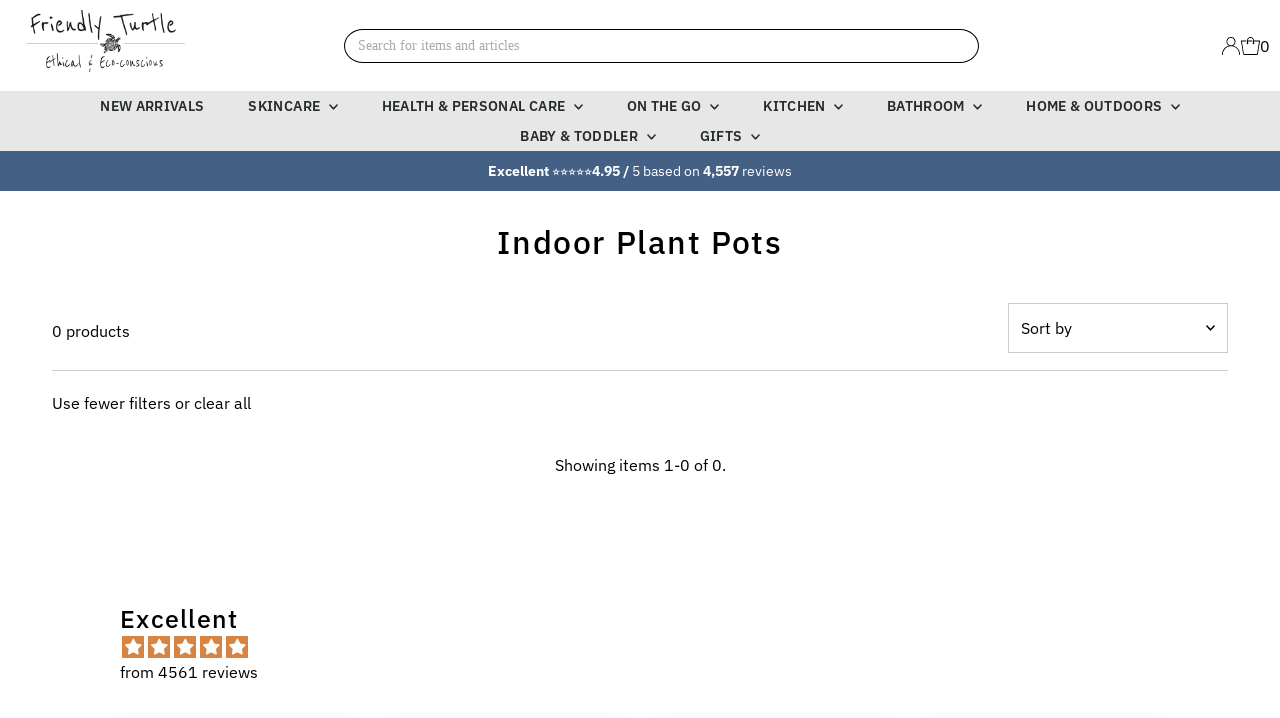

--- FILE ---
content_type: text/html; charset=utf-8
request_url: https://friendlyturtle.com/collections/eco-pots
body_size: 81559
content:
<!DOCTYPE html>
<html class="no-js" lang="en">
<head>
	<!-- Added by AVADA SEO Suite -->
	<script>
  const avadaLightJsExclude = ['cdn.nfcube.com', 'assets/ecom.js', 'variant-title-king', 'linked_options_variants', 'smile-loader.js', 'smart-product-filter-search', 'rivo-loyalty-referrals', 'avada-cookie-consent', 'consentmo-gdpr', 'quinn', 'pandectes'];
  const avadaLightJsInclude = ['https://www.googletagmanager.com/', 'https://connect.facebook.net/', 'https://business-api.tiktok.com/', 'https://static.klaviyo.com/', 'https://freecdn.swymrelay.com/', 'https://analytics.tiktok.com/', 'https://www.google-analytics.com/', 'https://widget.gotolstoy.com/', 'https://bat.bing.com/'];
  window.AVADA_SPEED_BLACKLIST = avadaLightJsInclude.map(item => new RegExp(item, 'i'));
  window.AVADA_SPEED_WHITELIST = avadaLightJsExclude.map(item => new RegExp(item, 'i'));
</script>

<script>
  const isSpeedUpEnable = !1756452662681 || Date.now() < 1756452662681;
  if (isSpeedUpEnable) {
    const avadaSpeedUp=1;
    if(isSpeedUpEnable) {
  function _0x55aa(_0x575858,_0x2fd0be){const _0x30a92f=_0x1cb5();return _0x55aa=function(_0x4e8b41,_0xcd1690){_0x4e8b41=_0x4e8b41-(0xb5e+0xd*0x147+-0x1b1a);let _0x1c09f7=_0x30a92f[_0x4e8b41];return _0x1c09f7;},_0x55aa(_0x575858,_0x2fd0be);}(function(_0x4ad4dc,_0x42545f){const _0x5c7741=_0x55aa,_0x323f4d=_0x4ad4dc();while(!![]){try{const _0x588ea5=parseInt(_0x5c7741(0x10c))/(0xb6f+-0x1853+0xce5)*(-parseInt(_0x5c7741(0x157))/(-0x2363*0x1+0x1dd4+0x591*0x1))+-parseInt(_0x5c7741(0x171))/(0x269b+-0xeb+-0xf*0x283)*(parseInt(_0x5c7741(0x116))/(0x2e1+0x1*0x17b3+-0x110*0x19))+-parseInt(_0x5c7741(0x147))/(-0x1489+-0x312*0x6+0x26fa*0x1)+-parseInt(_0x5c7741(0xfa))/(-0x744+0x1*0xb5d+-0x413)*(-parseInt(_0x5c7741(0x102))/(-0x1e87+0x9e*-0x16+0x2c22))+parseInt(_0x5c7741(0x136))/(0x1e2d+0x1498+-0x1a3*0x1f)+parseInt(_0x5c7741(0x16e))/(0x460+0x1d96+0x3*-0xb4f)*(-parseInt(_0x5c7741(0xe3))/(-0x9ca+-0x1*-0x93f+0x1*0x95))+parseInt(_0x5c7741(0xf8))/(-0x1f73*0x1+0x6*-0x510+0x3dde);if(_0x588ea5===_0x42545f)break;else _0x323f4d['push'](_0x323f4d['shift']());}catch(_0x5d6d7e){_0x323f4d['push'](_0x323f4d['shift']());}}}(_0x1cb5,-0x193549+0x5dc3*-0x31+-0x2f963*-0x13),(function(){const _0x5cb2b4=_0x55aa,_0x23f9e9={'yXGBq':function(_0x237aef,_0x385938){return _0x237aef!==_0x385938;},'XduVF':function(_0x21018d,_0x56ff60){return _0x21018d===_0x56ff60;},'RChnz':_0x5cb2b4(0xf4)+_0x5cb2b4(0xe9)+_0x5cb2b4(0x14a),'TAsuR':function(_0xe21eca,_0x33e114){return _0xe21eca%_0x33e114;},'EvLYw':function(_0x1326ad,_0x261d04){return _0x1326ad!==_0x261d04;},'nnhAQ':_0x5cb2b4(0x107),'swpMF':_0x5cb2b4(0x16d),'plMMu':_0x5cb2b4(0xe8)+_0x5cb2b4(0x135),'PqBPA':function(_0x2ba85c,_0x35b541){return _0x2ba85c<_0x35b541;},'NKPCA':_0x5cb2b4(0xfc),'TINqh':function(_0x4116e3,_0x3ffd02,_0x2c8722){return _0x4116e3(_0x3ffd02,_0x2c8722);},'BAueN':_0x5cb2b4(0x120),'NgloT':_0x5cb2b4(0x14c),'ThSSU':function(_0xeb212a,_0x4341c1){return _0xeb212a+_0x4341c1;},'lDDHN':function(_0x4a1a48,_0x45ebfb){return _0x4a1a48 instanceof _0x45ebfb;},'toAYB':function(_0xcf0fa9,_0xf5fa6a){return _0xcf0fa9 instanceof _0xf5fa6a;},'VMiyW':function(_0x5300e4,_0x44e0f4){return _0x5300e4(_0x44e0f4);},'iyhbw':_0x5cb2b4(0x119),'zuWfR':function(_0x19c3e4,_0x4ee6e8){return _0x19c3e4<_0x4ee6e8;},'vEmrv':function(_0xd798cf,_0x5ea2dd){return _0xd798cf!==_0x5ea2dd;},'yxERj':function(_0x24b03b,_0x5aa292){return _0x24b03b||_0x5aa292;},'MZpwM':_0x5cb2b4(0x110)+_0x5cb2b4(0x109)+'pt','IeUHK':function(_0x5a4c7e,_0x2edf70){return _0x5a4c7e-_0x2edf70;},'Idvge':function(_0x3b526e,_0x36b469){return _0x3b526e<_0x36b469;},'qRwfm':_0x5cb2b4(0x16b)+_0x5cb2b4(0xf1),'CvXDN':function(_0x4b4208,_0x1db216){return _0x4b4208<_0x1db216;},'acPIM':function(_0x7d44b7,_0x3020d2){return _0x7d44b7(_0x3020d2);},'MyLMO':function(_0x22d4b2,_0xe7a6a0){return _0x22d4b2<_0xe7a6a0;},'boDyh':function(_0x176992,_0x346381,_0xab7fc){return _0x176992(_0x346381,_0xab7fc);},'ZANXD':_0x5cb2b4(0x10f)+_0x5cb2b4(0x12a)+_0x5cb2b4(0x142),'CXwRZ':_0x5cb2b4(0x123)+_0x5cb2b4(0x15f),'AuMHM':_0x5cb2b4(0x161),'KUuFZ':_0x5cb2b4(0xe6),'MSwtw':_0x5cb2b4(0x13a),'ERvPB':_0x5cb2b4(0x134),'ycTDj':_0x5cb2b4(0x15b),'Tvhir':_0x5cb2b4(0x154)},_0x469be1=_0x23f9e9[_0x5cb2b4(0x153)],_0x36fe07={'blacklist':window[_0x5cb2b4(0x11f)+_0x5cb2b4(0x115)+'T'],'whitelist':window[_0x5cb2b4(0x11f)+_0x5cb2b4(0x13e)+'T']},_0x26516a={'blacklisted':[]},_0x34e4a6=(_0x2be2f5,_0x25b3b2)=>{const _0x80dd2=_0x5cb2b4;if(_0x2be2f5&&(!_0x25b3b2||_0x23f9e9[_0x80dd2(0x13b)](_0x25b3b2,_0x469be1))&&(!_0x36fe07[_0x80dd2(0x170)]||_0x36fe07[_0x80dd2(0x170)][_0x80dd2(0x151)](_0xa5c7cf=>_0xa5c7cf[_0x80dd2(0x12b)](_0x2be2f5)))&&(!_0x36fe07[_0x80dd2(0x165)]||_0x36fe07[_0x80dd2(0x165)][_0x80dd2(0x156)](_0x4e2570=>!_0x4e2570[_0x80dd2(0x12b)](_0x2be2f5)))&&_0x23f9e9[_0x80dd2(0xf7)](avadaSpeedUp,0x5*0x256+-0x1*0x66c+-0x542+0.5)&&_0x2be2f5[_0x80dd2(0x137)](_0x23f9e9[_0x80dd2(0xe7)])){const _0x413c89=_0x2be2f5[_0x80dd2(0x16c)];return _0x23f9e9[_0x80dd2(0xf7)](_0x23f9e9[_0x80dd2(0x11e)](_0x413c89,-0x1deb*-0x1+0xf13+-0x2cfc),0x1176+-0x78b*0x5+0x1441);}return _0x2be2f5&&(!_0x25b3b2||_0x23f9e9[_0x80dd2(0xed)](_0x25b3b2,_0x469be1))&&(!_0x36fe07[_0x80dd2(0x170)]||_0x36fe07[_0x80dd2(0x170)][_0x80dd2(0x151)](_0x3d689d=>_0x3d689d[_0x80dd2(0x12b)](_0x2be2f5)))&&(!_0x36fe07[_0x80dd2(0x165)]||_0x36fe07[_0x80dd2(0x165)][_0x80dd2(0x156)](_0x26a7b3=>!_0x26a7b3[_0x80dd2(0x12b)](_0x2be2f5)));},_0x11462f=function(_0x42927f){const _0x346823=_0x5cb2b4,_0x5426ae=_0x42927f[_0x346823(0x159)+'te'](_0x23f9e9[_0x346823(0x14e)]);return _0x36fe07[_0x346823(0x170)]&&_0x36fe07[_0x346823(0x170)][_0x346823(0x156)](_0x107b0d=>!_0x107b0d[_0x346823(0x12b)](_0x5426ae))||_0x36fe07[_0x346823(0x165)]&&_0x36fe07[_0x346823(0x165)][_0x346823(0x151)](_0x1e7160=>_0x1e7160[_0x346823(0x12b)](_0x5426ae));},_0x39299f=new MutationObserver(_0x45c995=>{const _0x21802a=_0x5cb2b4,_0x3bc801={'mafxh':function(_0x6f9c57,_0x229989){const _0x9d39b1=_0x55aa;return _0x23f9e9[_0x9d39b1(0xf7)](_0x6f9c57,_0x229989);},'SrchE':_0x23f9e9[_0x21802a(0xe2)],'pvjbV':_0x23f9e9[_0x21802a(0xf6)]};for(let _0x333494=-0x7d7+-0x893+0x106a;_0x23f9e9[_0x21802a(0x158)](_0x333494,_0x45c995[_0x21802a(0x16c)]);_0x333494++){const {addedNodes:_0x1b685b}=_0x45c995[_0x333494];for(let _0x2f087=0x1f03+0x84b+0x1*-0x274e;_0x23f9e9[_0x21802a(0x158)](_0x2f087,_0x1b685b[_0x21802a(0x16c)]);_0x2f087++){const _0x4e5bac=_0x1b685b[_0x2f087];if(_0x23f9e9[_0x21802a(0xf7)](_0x4e5bac[_0x21802a(0x121)],-0x1f3a+-0x1*0x1b93+-0x3*-0x139a)&&_0x23f9e9[_0x21802a(0xf7)](_0x4e5bac[_0x21802a(0x152)],_0x23f9e9[_0x21802a(0xe0)])){const _0x5d9a67=_0x4e5bac[_0x21802a(0x107)],_0x3fb522=_0x4e5bac[_0x21802a(0x16d)];if(_0x23f9e9[_0x21802a(0x103)](_0x34e4a6,_0x5d9a67,_0x3fb522)){_0x26516a[_0x21802a(0x160)+'d'][_0x21802a(0x128)]([_0x4e5bac,_0x4e5bac[_0x21802a(0x16d)]]),_0x4e5bac[_0x21802a(0x16d)]=_0x469be1;const _0x1e52da=function(_0x2c95ff){const _0x359b13=_0x21802a;if(_0x3bc801[_0x359b13(0x118)](_0x4e5bac[_0x359b13(0x159)+'te'](_0x3bc801[_0x359b13(0x166)]),_0x469be1))_0x2c95ff[_0x359b13(0x112)+_0x359b13(0x150)]();_0x4e5bac[_0x359b13(0xec)+_0x359b13(0x130)](_0x3bc801[_0x359b13(0xe4)],_0x1e52da);};_0x4e5bac[_0x21802a(0x12d)+_0x21802a(0x163)](_0x23f9e9[_0x21802a(0xf6)],_0x1e52da),_0x4e5bac[_0x21802a(0x12c)+_0x21802a(0x131)]&&_0x4e5bac[_0x21802a(0x12c)+_0x21802a(0x131)][_0x21802a(0x11a)+'d'](_0x4e5bac);}}}}});_0x39299f[_0x5cb2b4(0x105)](document[_0x5cb2b4(0x10b)+_0x5cb2b4(0x16a)],{'childList':!![],'subtree':!![]});const _0x2910a9=/[|\\{}()\[\]^$+*?.]/g,_0xa9f173=function(..._0x1baa33){const _0x3053cc=_0x5cb2b4,_0x2e6f61={'mMWha':function(_0x158c76,_0x5c404b){const _0x25a05c=_0x55aa;return _0x23f9e9[_0x25a05c(0xf7)](_0x158c76,_0x5c404b);},'BXirI':_0x23f9e9[_0x3053cc(0x141)],'COGok':function(_0x421bf7,_0x55453a){const _0x4fd417=_0x3053cc;return _0x23f9e9[_0x4fd417(0x167)](_0x421bf7,_0x55453a);},'XLSAp':function(_0x193984,_0x35c446){const _0x5bbecf=_0x3053cc;return _0x23f9e9[_0x5bbecf(0xed)](_0x193984,_0x35c446);},'EygRw':function(_0xfbb69c,_0x21b15d){const _0xe5c840=_0x3053cc;return _0x23f9e9[_0xe5c840(0x104)](_0xfbb69c,_0x21b15d);},'xZuNx':_0x23f9e9[_0x3053cc(0x139)],'SBUaW':function(_0x5739bf,_0x2c2fab){const _0x42cbb1=_0x3053cc;return _0x23f9e9[_0x42cbb1(0x172)](_0x5739bf,_0x2c2fab);},'EAoTR':function(_0x123b29,_0x5b29bf){const _0x2828d2=_0x3053cc;return _0x23f9e9[_0x2828d2(0x11d)](_0x123b29,_0x5b29bf);},'cdYdq':_0x23f9e9[_0x3053cc(0x14e)],'WzJcf':_0x23f9e9[_0x3053cc(0xe2)],'nytPK':function(_0x53f733,_0x4ad021){const _0x4f0333=_0x3053cc;return _0x23f9e9[_0x4f0333(0x148)](_0x53f733,_0x4ad021);},'oUrHG':_0x23f9e9[_0x3053cc(0x14d)],'dnxjX':function(_0xed6b5f,_0x573f55){const _0x57aa03=_0x3053cc;return _0x23f9e9[_0x57aa03(0x15a)](_0xed6b5f,_0x573f55);}};_0x23f9e9[_0x3053cc(0x15d)](_0x1baa33[_0x3053cc(0x16c)],-0x1a3*-0x9+-0xf9*0xb+-0x407*0x1)?(_0x36fe07[_0x3053cc(0x170)]=[],_0x36fe07[_0x3053cc(0x165)]=[]):(_0x36fe07[_0x3053cc(0x170)]&&(_0x36fe07[_0x3053cc(0x170)]=_0x36fe07[_0x3053cc(0x170)][_0x3053cc(0x106)](_0xa8e001=>_0x1baa33[_0x3053cc(0x156)](_0x4a8a28=>{const _0x2e425b=_0x3053cc;if(_0x2e6f61[_0x2e425b(0x111)](typeof _0x4a8a28,_0x2e6f61[_0x2e425b(0x155)]))return!_0xa8e001[_0x2e425b(0x12b)](_0x4a8a28);else{if(_0x2e6f61[_0x2e425b(0xeb)](_0x4a8a28,RegExp))return _0x2e6f61[_0x2e425b(0x145)](_0xa8e001[_0x2e425b(0xdf)](),_0x4a8a28[_0x2e425b(0xdf)]());}}))),_0x36fe07[_0x3053cc(0x165)]&&(_0x36fe07[_0x3053cc(0x165)]=[..._0x36fe07[_0x3053cc(0x165)],..._0x1baa33[_0x3053cc(0xff)](_0x4e4c02=>{const _0x7c755c=_0x3053cc;if(_0x23f9e9[_0x7c755c(0xf7)](typeof _0x4e4c02,_0x23f9e9[_0x7c755c(0x141)])){const _0x932437=_0x4e4c02[_0x7c755c(0xea)](_0x2910a9,_0x23f9e9[_0x7c755c(0x16f)]),_0x34e686=_0x23f9e9[_0x7c755c(0xf0)](_0x23f9e9[_0x7c755c(0xf0)]('.*',_0x932437),'.*');if(_0x36fe07[_0x7c755c(0x165)][_0x7c755c(0x156)](_0x21ef9a=>_0x21ef9a[_0x7c755c(0xdf)]()!==_0x34e686[_0x7c755c(0xdf)]()))return new RegExp(_0x34e686);}else{if(_0x23f9e9[_0x7c755c(0x117)](_0x4e4c02,RegExp)){if(_0x36fe07[_0x7c755c(0x165)][_0x7c755c(0x156)](_0x5a3f09=>_0x5a3f09[_0x7c755c(0xdf)]()!==_0x4e4c02[_0x7c755c(0xdf)]()))return _0x4e4c02;}}return null;})[_0x3053cc(0x106)](Boolean)]));const _0x3eeb55=document[_0x3053cc(0x11b)+_0x3053cc(0x10e)](_0x23f9e9[_0x3053cc(0xf0)](_0x23f9e9[_0x3053cc(0xf0)](_0x23f9e9[_0x3053cc(0x122)],_0x469be1),'"]'));for(let _0xf831f7=-0x21aa+-0x1793+0x393d*0x1;_0x23f9e9[_0x3053cc(0x14b)](_0xf831f7,_0x3eeb55[_0x3053cc(0x16c)]);_0xf831f7++){const _0x5868cb=_0x3eeb55[_0xf831f7];_0x23f9e9[_0x3053cc(0x132)](_0x11462f,_0x5868cb)&&(_0x26516a[_0x3053cc(0x160)+'d'][_0x3053cc(0x128)]([_0x5868cb,_0x23f9e9[_0x3053cc(0x14d)]]),_0x5868cb[_0x3053cc(0x12c)+_0x3053cc(0x131)][_0x3053cc(0x11a)+'d'](_0x5868cb));}let _0xdf8cd0=-0x17da+0x2461+-0xc87*0x1;[..._0x26516a[_0x3053cc(0x160)+'d']][_0x3053cc(0x10d)](([_0x226aeb,_0x33eaa7],_0xe33bca)=>{const _0x2aa7bf=_0x3053cc;if(_0x2e6f61[_0x2aa7bf(0x143)](_0x11462f,_0x226aeb)){const _0x41da0d=document[_0x2aa7bf(0x11c)+_0x2aa7bf(0x131)](_0x2e6f61[_0x2aa7bf(0x127)]);for(let _0x6784c7=0xd7b+-0xaa5+-0x2d6;_0x2e6f61[_0x2aa7bf(0x164)](_0x6784c7,_0x226aeb[_0x2aa7bf(0xe5)][_0x2aa7bf(0x16c)]);_0x6784c7++){const _0x4ca758=_0x226aeb[_0x2aa7bf(0xe5)][_0x6784c7];_0x2e6f61[_0x2aa7bf(0x12f)](_0x4ca758[_0x2aa7bf(0x133)],_0x2e6f61[_0x2aa7bf(0x13f)])&&_0x2e6f61[_0x2aa7bf(0x145)](_0x4ca758[_0x2aa7bf(0x133)],_0x2e6f61[_0x2aa7bf(0x100)])&&_0x41da0d[_0x2aa7bf(0xe1)+'te'](_0x4ca758[_0x2aa7bf(0x133)],_0x226aeb[_0x2aa7bf(0xe5)][_0x6784c7][_0x2aa7bf(0x12e)]);}_0x41da0d[_0x2aa7bf(0xe1)+'te'](_0x2e6f61[_0x2aa7bf(0x13f)],_0x226aeb[_0x2aa7bf(0x107)]),_0x41da0d[_0x2aa7bf(0xe1)+'te'](_0x2e6f61[_0x2aa7bf(0x100)],_0x2e6f61[_0x2aa7bf(0x101)](_0x33eaa7,_0x2e6f61[_0x2aa7bf(0x126)])),document[_0x2aa7bf(0x113)][_0x2aa7bf(0x146)+'d'](_0x41da0d),_0x26516a[_0x2aa7bf(0x160)+'d'][_0x2aa7bf(0x162)](_0x2e6f61[_0x2aa7bf(0x13d)](_0xe33bca,_0xdf8cd0),-0x105d*0x2+0x1*-0xeaa+0x2f65),_0xdf8cd0++;}}),_0x36fe07[_0x3053cc(0x170)]&&_0x23f9e9[_0x3053cc(0xf3)](_0x36fe07[_0x3053cc(0x170)][_0x3053cc(0x16c)],0x10f2+-0x1a42+0x951)&&_0x39299f[_0x3053cc(0x15c)]();},_0x4c2397=document[_0x5cb2b4(0x11c)+_0x5cb2b4(0x131)],_0x573f89={'src':Object[_0x5cb2b4(0x14f)+_0x5cb2b4(0xfd)+_0x5cb2b4(0x144)](HTMLScriptElement[_0x5cb2b4(0xf9)],_0x23f9e9[_0x5cb2b4(0x14e)]),'type':Object[_0x5cb2b4(0x14f)+_0x5cb2b4(0xfd)+_0x5cb2b4(0x144)](HTMLScriptElement[_0x5cb2b4(0xf9)],_0x23f9e9[_0x5cb2b4(0xe2)])};document[_0x5cb2b4(0x11c)+_0x5cb2b4(0x131)]=function(..._0x4db605){const _0x1480b5=_0x5cb2b4,_0x3a6982={'KNNxG':function(_0x32fa39,_0x2a57e4,_0x3cc08f){const _0x5ead12=_0x55aa;return _0x23f9e9[_0x5ead12(0x169)](_0x32fa39,_0x2a57e4,_0x3cc08f);}};if(_0x23f9e9[_0x1480b5(0x13b)](_0x4db605[-0x4*-0x376+0x4*0x2f+-0xe94][_0x1480b5(0x140)+'e'](),_0x23f9e9[_0x1480b5(0x139)]))return _0x4c2397[_0x1480b5(0x114)](document)(..._0x4db605);const _0x2f091d=_0x4c2397[_0x1480b5(0x114)](document)(..._0x4db605);try{Object[_0x1480b5(0xf2)+_0x1480b5(0x149)](_0x2f091d,{'src':{..._0x573f89[_0x1480b5(0x107)],'set'(_0x3ae2bc){const _0x5d6fdc=_0x1480b5;_0x3a6982[_0x5d6fdc(0x129)](_0x34e4a6,_0x3ae2bc,_0x2f091d[_0x5d6fdc(0x16d)])&&_0x573f89[_0x5d6fdc(0x16d)][_0x5d6fdc(0x10a)][_0x5d6fdc(0x125)](this,_0x469be1),_0x573f89[_0x5d6fdc(0x107)][_0x5d6fdc(0x10a)][_0x5d6fdc(0x125)](this,_0x3ae2bc);}},'type':{..._0x573f89[_0x1480b5(0x16d)],'get'(){const _0x436e9e=_0x1480b5,_0x4b63b9=_0x573f89[_0x436e9e(0x16d)][_0x436e9e(0xfb)][_0x436e9e(0x125)](this);if(_0x23f9e9[_0x436e9e(0xf7)](_0x4b63b9,_0x469be1)||_0x23f9e9[_0x436e9e(0x103)](_0x34e4a6,this[_0x436e9e(0x107)],_0x4b63b9))return null;return _0x4b63b9;},'set'(_0x174ea3){const _0x1dff57=_0x1480b5,_0xa2fd13=_0x23f9e9[_0x1dff57(0x103)](_0x34e4a6,_0x2f091d[_0x1dff57(0x107)],_0x2f091d[_0x1dff57(0x16d)])?_0x469be1:_0x174ea3;_0x573f89[_0x1dff57(0x16d)][_0x1dff57(0x10a)][_0x1dff57(0x125)](this,_0xa2fd13);}}}),_0x2f091d[_0x1480b5(0xe1)+'te']=function(_0x5b0870,_0x8c60d5){const _0xab22d4=_0x1480b5;if(_0x23f9e9[_0xab22d4(0xf7)](_0x5b0870,_0x23f9e9[_0xab22d4(0xe2)])||_0x23f9e9[_0xab22d4(0xf7)](_0x5b0870,_0x23f9e9[_0xab22d4(0x14e)]))_0x2f091d[_0x5b0870]=_0x8c60d5;else HTMLScriptElement[_0xab22d4(0xf9)][_0xab22d4(0xe1)+'te'][_0xab22d4(0x125)](_0x2f091d,_0x5b0870,_0x8c60d5);};}catch(_0x5a9461){console[_0x1480b5(0x168)](_0x23f9e9[_0x1480b5(0xef)],_0x5a9461);}return _0x2f091d;};const _0x5883c5=[_0x23f9e9[_0x5cb2b4(0xfe)],_0x23f9e9[_0x5cb2b4(0x13c)],_0x23f9e9[_0x5cb2b4(0xf5)],_0x23f9e9[_0x5cb2b4(0x15e)],_0x23f9e9[_0x5cb2b4(0x138)],_0x23f9e9[_0x5cb2b4(0x124)]],_0x4ab8d2=_0x5883c5[_0x5cb2b4(0xff)](_0x439d08=>{return{'type':_0x439d08,'listener':()=>_0xa9f173(),'options':{'passive':!![]}};});_0x4ab8d2[_0x5cb2b4(0x10d)](_0x4d3535=>{const _0x3882ab=_0x5cb2b4;document[_0x3882ab(0x12d)+_0x3882ab(0x163)](_0x4d3535[_0x3882ab(0x16d)],_0x4d3535[_0x3882ab(0xee)],_0x4d3535[_0x3882ab(0x108)]);});}()));function _0x1cb5(){const _0x15f8e0=['ault','some','tagName','CXwRZ','wheel','BXirI','every','6lYvYYX','PqBPA','getAttribu','IeUHK','touchstart','disconnect','Idvge','ERvPB','/blocked','blackliste','keydown','splice','stener','SBUaW','whitelist','SrchE','toAYB','warn','boDyh','ement','script[typ','length','type','346347wGqEBH','NgloT','blacklist','33OVoYHk','zuWfR','toString','NKPCA','setAttribu','swpMF','230EEqEiq','pvjbV','attributes','mousemove','RChnz','beforescri','y.com/exte','replace','COGok','removeEven','EvLYw','listener','ZANXD','ThSSU','e="','defineProp','MyLMO','cdn.shopif','MSwtw','plMMu','XduVF','22621984JRJQxz','prototype','8818116NVbcZr','get','SCRIPT','ertyDescri','AuMHM','map','WzJcf','nytPK','7kiZatp','TINqh','VMiyW','observe','filter','src','options','n/javascri','set','documentEl','478083wuqgQV','forEach','torAll','Avada cann','applicatio','mMWha','preventDef','head','bind','D_BLACKLIS','75496skzGVx','lDDHN','mafxh','script','removeChil','querySelec','createElem','vEmrv','TAsuR','AVADA_SPEE','string','nodeType','qRwfm','javascript','Tvhir','call','oUrHG','xZuNx','push','KNNxG','ot lazy lo','test','parentElem','addEventLi','value','EAoTR','tListener','ent','acPIM','name','touchmove','ptexecute','6968312SmqlIb','includes','ycTDj','iyhbw','touchend','yXGBq','KUuFZ','dnxjX','D_WHITELIS','cdYdq','toLowerCas','BAueN','ad script','EygRw','ptor','XLSAp','appendChil','4975500NoPAFA','yxERj','erties','nsions','CvXDN','\$&','MZpwM','nnhAQ','getOwnProp'];_0x1cb5=function(){return _0x15f8e0;};return _0x1cb5();}
}
    class LightJsLoader{constructor(e){this.jQs=[],this.listener=this.handleListener.bind(this,e),this.scripts=["default","defer","async"].reduce(((e,t)=>({...e,[t]:[]})),{});const t=this;e.forEach((e=>window.addEventListener(e,t.listener,{passive:!0})))}handleListener(e){const t=this;return e.forEach((e=>window.removeEventListener(e,t.listener))),"complete"===document.readyState?this.handleDOM():document.addEventListener("readystatechange",(e=>{if("complete"===e.target.readyState)return setTimeout(t.handleDOM.bind(t),1)}))}async handleDOM(){this.suspendEvent(),this.suspendJQuery(),this.findScripts(),this.preloadScripts();for(const e of Object.keys(this.scripts))await this.replaceScripts(this.scripts[e]);for(const e of["DOMContentLoaded","readystatechange"])await this.requestRepaint(),document.dispatchEvent(new Event("lightJS-"+e));document.lightJSonreadystatechange&&document.lightJSonreadystatechange();for(const e of["DOMContentLoaded","load"])await this.requestRepaint(),window.dispatchEvent(new Event("lightJS-"+e));await this.requestRepaint(),window.lightJSonload&&window.lightJSonload(),await this.requestRepaint(),this.jQs.forEach((e=>e(window).trigger("lightJS-jquery-load"))),window.dispatchEvent(new Event("lightJS-pageshow")),await this.requestRepaint(),window.lightJSonpageshow&&window.lightJSonpageshow()}async requestRepaint(){return new Promise((e=>requestAnimationFrame(e)))}findScripts(){document.querySelectorAll("script[type=lightJs]").forEach((e=>{e.hasAttribute("src")?e.hasAttribute("async")&&e.async?this.scripts.async.push(e):e.hasAttribute("defer")&&e.defer?this.scripts.defer.push(e):this.scripts.default.push(e):this.scripts.default.push(e)}))}preloadScripts(){const e=this,t=Object.keys(this.scripts).reduce(((t,n)=>[...t,...e.scripts[n]]),[]),n=document.createDocumentFragment();t.forEach((e=>{const t=e.getAttribute("src");if(!t)return;const s=document.createElement("link");s.href=t,s.rel="preload",s.as="script",n.appendChild(s)})),document.head.appendChild(n)}async replaceScripts(e){let t;for(;t=e.shift();)await this.requestRepaint(),new Promise((e=>{const n=document.createElement("script");[...t.attributes].forEach((e=>{"type"!==e.nodeName&&n.setAttribute(e.nodeName,e.nodeValue)})),t.hasAttribute("src")?(n.addEventListener("load",e),n.addEventListener("error",e)):(n.text=t.text,e()),t.parentNode.replaceChild(n,t)}))}suspendEvent(){const e={};[{obj:document,name:"DOMContentLoaded"},{obj:window,name:"DOMContentLoaded"},{obj:window,name:"load"},{obj:window,name:"pageshow"},{obj:document,name:"readystatechange"}].map((t=>function(t,n){function s(n){return e[t].list.indexOf(n)>=0?"lightJS-"+n:n}e[t]||(e[t]={list:[n],add:t.addEventListener,remove:t.removeEventListener},t.addEventListener=(...n)=>{n[0]=s(n[0]),e[t].add.apply(t,n)},t.removeEventListener=(...n)=>{n[0]=s(n[0]),e[t].remove.apply(t,n)})}(t.obj,t.name))),[{obj:document,name:"onreadystatechange"},{obj:window,name:"onpageshow"}].map((e=>function(e,t){let n=e[t];Object.defineProperty(e,t,{get:()=>n||function(){},set:s=>{e["lightJS"+t]=n=s}})}(e.obj,e.name)))}suspendJQuery(){const e=this;let t=window.jQuery;Object.defineProperty(window,"jQuery",{get:()=>t,set(n){if(!n||!n.fn||!e.jQs.includes(n))return void(t=n);n.fn.ready=n.fn.init.prototype.ready=e=>{e.bind(document)(n)};const s=n.fn.on;n.fn.on=n.fn.init.prototype.on=function(...e){if(window!==this[0])return s.apply(this,e),this;const t=e=>e.split(" ").map((e=>"load"===e||0===e.indexOf("load.")?"lightJS-jquery-load":e)).join(" ");return"string"==typeof e[0]||e[0]instanceof String?(e[0]=t(e[0]),s.apply(this,e),this):("object"==typeof e[0]&&Object.keys(e[0]).forEach((n=>{delete Object.assign(e[0],{[t(n)]:e[0][n]})[n]})),s.apply(this,e),this)},e.jQs.push(n),t=n}})}}
new LightJsLoader(["keydown","mousemove","touchend","touchmove","touchstart","wheel"]);
  }
</script><!-- meta basic type article -->

	<!-- /Added by AVADA SEO Suite -->
  <style>
    .effectiveAppsEGWImage {
      width: 16px !important;
    }
  </style>

  <script
src="https://www.paypal.com/sdk/js?client-id=Acl3DXNbvvKG3fzVkdvDWv21yXS9ZvcLvwK1s2DVy_e3BaL6GavWcOlw5OMteVzB7KFfhj2_MlkAhu8v&currency=GBP&components=messages"
data-namespace="PayPalSDK">
</script>

  <meta name="lh-site-verification" content="7bffe8214f9907e8b53c" />
  <meta charset="utf-8" />
  <meta name="viewport" content="width=device-width,initial-scale=1">
  <meta name="robots" content="max-image-preview:large">

  <!-- Establish early connection to external domains -->
  <link rel="preconnect" href="https://cdn.shopify.com" crossorigin>
  <link rel="preconnect" href="https://fonts.shopify.com" crossorigin>
  <link rel="preconnect" href="https://monorail-edge.shopifysvc.com">
  <link rel="preconnect" href="//ajax.googleapis.com" crossorigin /><!-- Preload onDomain stylesheets and script libraries -->
  <link rel="preload" href="//friendlyturtle.com/cdn/shop/t/36/assets/stylesheet.aio.min.css?v=100803115405377933881761839444" as="style">
  <link rel="preload" as="font" href="//friendlyturtle.com/cdn/fonts/ibm_plex_sans/ibmplexsans_n4.4633946c9236bd5cc5d0394ad07b807eb7ca1b32.woff2" type="font/woff2" crossorigin>
  <link rel="preload" as="font" href="//friendlyturtle.com/cdn/fonts/ibm_plex_sans/ibmplexsans_n6.cfb7efcc4708d97b4883d9d89e924e81b54334c1.woff2" type="font/woff2" crossorigin>
  <link rel="preload" as="font" href="//friendlyturtle.com/cdn/fonts/ibm_plex_sans/ibmplexsans_n5.6497f269fa9f40d64eb5c477de16730202ec9095.woff2" type="font/woff2" crossorigin>
  <link rel="preload" href="//friendlyturtle.com/cdn/shop/t/36/assets/eventemitter3.min.js?v=27939738353326123541727887348" as="script">
  <link rel="preload" href="//friendlyturtle.com/cdn/shop/t/36/assets/vendor-video.js?v=112486824910932804751727887348" as="script">
  <link rel="preload" href="//friendlyturtle.com/cdn/shop/t/36/assets/theme.aio.min.js?v=130192511598002115091734564505" as="script">

  <link rel="shortcut icon" href="//friendlyturtle.com/cdn/shop/files/Untitled_680_x_193px_Logo_512_x_512px_1.png?crop=center&height=32&v=1692701529&width=32" type="image/png" />
  <link rel="canonical" href="https://friendlyturtle.com/collections/eco-pots" />

  <title>Eco Plant Pots &amp; Covers &ndash; The Friendly Turtle</title>
  <meta name="description" content="" />
  
  
<meta property="og:image" content="http://friendlyturtle.com/cdn/shop/collections/indoor-plant-pots-category-image.jpg?v=1691526671&width=1024">
  <meta property="og:image:secure_url" content="https://friendlyturtle.com/cdn/shop/collections/indoor-plant-pots-category-image.jpg?v=1691526671&width=1024">
  <meta property="og:image:width" content="400">
  <meta property="og:image:height" content="400">
<meta property="og:site_name" content="The Friendly Turtle">



<meta name="twitter:card" content="summary">


<meta name="twitter:site" content="@">



  <style data-shopify>
:root {
    --main-family: "IBM Plex Sans", sans-serif;
    --main-weight: 400;
    --main-style: normal;
    --main-spacing: 0em;
    --nav-family: "IBM Plex Sans", sans-serif;
    --nav-weight: 600;
    --nav-style: normal;
    --nav-spacing: 0.025em;
    --heading-family: "IBM Plex Sans", sans-serif;
    --heading-weight: 500;
    --heading-style: normal;
    --heading-spacing: 0.050em;
    --font-size: 16px;
    --font-size-sm: 11px;
    --font-size-reset: 16px;
    --nav-size: 14px;
    --h1-size: 32px;
    --h2-size: 25px;
    --h3-size: 19px;
    --header-wrapper-background: #ffffff;
    --background: #ffffff;
    --header-link-color: #000000;
    --announcement-background: #446084;
    --announcement-text: #ffffff;
    --header-icons: #ffffff;
    --header-icons-hover: #ffffff;
    --text-color: #000000;
    --link-color: #000000;
    --sale-color: #c60808;
    --dotted-color: #cccccc;
    --button-color: #d26e4b;
    --button-hover: #d26e4b;
    --button-text: #ffffff;
    --secondary-button-color: #d26e4b;
    --secondary-button-hover: #d26e4b;
    --secondary-button-text: #ffffff;
    --direction-color: #000000;
    --direction-background: #ffffff;
    --direction-hover: #e7e7e7;
    --footer-background: #777777;
    --footer-text: #ffffff;
    --footer-icons-color: #ffffff;
    --footer-input: #ffffff;
    --footer-input-text: #000000;
    --footer-button: #000000;
    --footer-button-text: #ffffff;
    --nav-color: #262b2c;
    --nav-hover-color: rgba(0,0,0,0);
    --nav-background-color: #e7e7e7;
    --nav-hover-link-color: #ffffff;
    --nav-border-color: rgba(0,0,0,0);
    --dropdown-background-color: #ffffff;
    --dropdown-link-color: #000000;
    --dropdown-link-hover-color: #796b62;
    --dropdown-min-width: 220px;
    --free-shipping-bg: #b79e8c;
    --free-shipping-text: #ffffff;
    --error-color: #c60808;
    --error-color-light: #fdd0d0;
    --swatch-height: 40px;
    --swatch-width: 44px;
    --tool-tip-width: -20;
    --icon-border-color: #e6e6e6;
    --select-arrow-bg: url(//friendlyturtle.com/cdn/shop/t/36/assets/select-arrow.png?v=112595941721225094991727887348);
    --keyboard-focus-color: #f3f3f3;
    --keyboard-focus-border-style: dotted;
    --keyboard-focus-border-weight: 1;
    --price-unit-price: #999999;
    --color-filter-size: 24px;
    --color-body-text: var(--text-color);
    --color-body: var(--background);
    --color-bg: var(--background);
    --section-margins: 40px;

    --star-active: rgb(0, 0, 0);
    --star-inactive: rgb(204, 204, 204);
    --age-text-color: #262b2c;
    --age-bg-color: #faf4e8;

    
      --button-corners: 3px;
    

    --section-background: #ffffff;

  }
  @media (max-width: 740px) {
    :root {
      --font-size: calc(16px - (16px * 0.15));
      --nav-size: calc(14px - (14px * 0.15));
      --h1-size: calc(32px - (32px * 0.15));
      --h2-size: calc(25px - (25px * 0.15));
      --h3-size: calc(19px - (19px * 0.15));
    }
  }
</style>


  <link rel="stylesheet" href="//friendlyturtle.com/cdn/shop/t/36/assets/stylesheet.aio.min.css?v=100803115405377933881761839444" type="text/css">

  <style>
  @font-face {
  font-family: "IBM Plex Sans";
  font-weight: 400;
  font-style: normal;
  font-display: swap;
  src: url("//friendlyturtle.com/cdn/fonts/ibm_plex_sans/ibmplexsans_n4.4633946c9236bd5cc5d0394ad07b807eb7ca1b32.woff2") format("woff2"),
       url("//friendlyturtle.com/cdn/fonts/ibm_plex_sans/ibmplexsans_n4.6c6923eb6151e62a09e8a1ff83eaa1ce2a563a30.woff") format("woff");
}

  @font-face {
  font-family: "IBM Plex Sans";
  font-weight: 600;
  font-style: normal;
  font-display: swap;
  src: url("//friendlyturtle.com/cdn/fonts/ibm_plex_sans/ibmplexsans_n6.cfb7efcc4708d97b4883d9d89e924e81b54334c1.woff2") format("woff2"),
       url("//friendlyturtle.com/cdn/fonts/ibm_plex_sans/ibmplexsans_n6.b56157147f51a11f7ba6c49b63ffcafb1da8eeea.woff") format("woff");
}

  @font-face {
  font-family: "IBM Plex Sans";
  font-weight: 500;
  font-style: normal;
  font-display: swap;
  src: url("//friendlyturtle.com/cdn/fonts/ibm_plex_sans/ibmplexsans_n5.6497f269fa9f40d64eb5c477de16730202ec9095.woff2") format("woff2"),
       url("//friendlyturtle.com/cdn/fonts/ibm_plex_sans/ibmplexsans_n5.8b52b8ee6c3aeb856b77a4e7ea96e43c3953f23e.woff") format("woff");
}

  @font-face {
  font-family: "IBM Plex Sans";
  font-weight: 700;
  font-style: normal;
  font-display: swap;
  src: url("//friendlyturtle.com/cdn/fonts/ibm_plex_sans/ibmplexsans_n7.a8d2465074d254d8c167d5599b02fc2f97912fc9.woff2") format("woff2"),
       url("//friendlyturtle.com/cdn/fonts/ibm_plex_sans/ibmplexsans_n7.75e7a78a86c7afd1eb5becd99b7802136f0ed528.woff") format("woff");
}

  @font-face {
  font-family: "IBM Plex Sans";
  font-weight: 400;
  font-style: italic;
  font-display: swap;
  src: url("//friendlyturtle.com/cdn/fonts/ibm_plex_sans/ibmplexsans_i4.ef77720fc4c9ae616083d1ac737f976e4c15f75b.woff2") format("woff2"),
       url("//friendlyturtle.com/cdn/fonts/ibm_plex_sans/ibmplexsans_i4.76cc8914ac99481bd93e34f8998da7b57a578a71.woff") format("woff");
}

  @font-face {
  font-family: "IBM Plex Sans";
  font-weight: 700;
  font-style: italic;
  font-display: swap;
  src: url("//friendlyturtle.com/cdn/fonts/ibm_plex_sans/ibmplexsans_i7.25100a51254494cece6de9741984bfb7fb22bafb.woff2") format("woff2"),
       url("//friendlyturtle.com/cdn/fonts/ibm_plex_sans/ibmplexsans_i7.7da61352825d18bb0287d7bc79067d47efc4fdda.woff") format("woff");
}

  </style>

  <script>window.performance && window.performance.mark && window.performance.mark('shopify.content_for_header.start');</script><meta name="google-site-verification" content="PvrKCDJcXSFD3w45aMv1ozY-W1Ux2QJACGs7BM8W2H8">
<meta name="facebook-domain-verification" content="7w9ft8ybyihmititto2v1pyon194qj">
<meta id="shopify-digital-wallet" name="shopify-digital-wallet" content="/79815475506/digital_wallets/dialog">
<meta name="shopify-checkout-api-token" content="c0b951431540a45e3f68754717dd85dc">
<meta id="in-context-paypal-metadata" data-shop-id="79815475506" data-venmo-supported="false" data-environment="production" data-locale="en_US" data-paypal-v4="true" data-currency="GBP">
<link rel="alternate" type="application/atom+xml" title="Feed" href="/collections/eco-pots.atom" />
<link rel="alternate" type="application/json+oembed" href="https://friendlyturtle.com/collections/eco-pots.oembed">
<script async="async" src="/checkouts/internal/preloads.js?locale=en-GB"></script>
<link rel="preconnect" href="https://shop.app" crossorigin="anonymous">
<script async="async" src="https://shop.app/checkouts/internal/preloads.js?locale=en-GB&shop_id=79815475506" crossorigin="anonymous"></script>
<script id="apple-pay-shop-capabilities" type="application/json">{"shopId":79815475506,"countryCode":"GB","currencyCode":"GBP","merchantCapabilities":["supports3DS"],"merchantId":"gid:\/\/shopify\/Shop\/79815475506","merchantName":"The Friendly Turtle","requiredBillingContactFields":["postalAddress","email","phone"],"requiredShippingContactFields":["postalAddress","email","phone"],"shippingType":"shipping","supportedNetworks":["visa","maestro","masterCard","amex","discover","elo"],"total":{"type":"pending","label":"The Friendly Turtle","amount":"1.00"},"shopifyPaymentsEnabled":true,"supportsSubscriptions":true}</script>
<script id="shopify-features" type="application/json">{"accessToken":"c0b951431540a45e3f68754717dd85dc","betas":["rich-media-storefront-analytics"],"domain":"friendlyturtle.com","predictiveSearch":true,"shopId":79815475506,"locale":"en"}</script>
<script>var Shopify = Shopify || {};
Shopify.shop = "the-friendly-turtle.myshopify.com";
Shopify.locale = "en";
Shopify.currency = {"active":"GBP","rate":"1.0"};
Shopify.country = "GB";
Shopify.theme = {"name":"Theme updated WAU V13","id":172721275256,"schema_name":"Testament","schema_version":"13.0.0","theme_store_id":623,"role":"main"};
Shopify.theme.handle = "null";
Shopify.theme.style = {"id":null,"handle":null};
Shopify.cdnHost = "friendlyturtle.com/cdn";
Shopify.routes = Shopify.routes || {};
Shopify.routes.root = "/";</script>
<script type="module">!function(o){(o.Shopify=o.Shopify||{}).modules=!0}(window);</script>
<script>!function(o){function n(){var o=[];function n(){o.push(Array.prototype.slice.apply(arguments))}return n.q=o,n}var t=o.Shopify=o.Shopify||{};t.loadFeatures=n(),t.autoloadFeatures=n()}(window);</script>
<script>
  window.ShopifyPay = window.ShopifyPay || {};
  window.ShopifyPay.apiHost = "shop.app\/pay";
  window.ShopifyPay.redirectState = null;
</script>
<script id="shop-js-analytics" type="application/json">{"pageType":"collection"}</script>
<script defer="defer" async type="module" src="//friendlyturtle.com/cdn/shopifycloud/shop-js/modules/v2/client.init-shop-cart-sync_C5BV16lS.en.esm.js"></script>
<script defer="defer" async type="module" src="//friendlyturtle.com/cdn/shopifycloud/shop-js/modules/v2/chunk.common_CygWptCX.esm.js"></script>
<script type="module">
  await import("//friendlyturtle.com/cdn/shopifycloud/shop-js/modules/v2/client.init-shop-cart-sync_C5BV16lS.en.esm.js");
await import("//friendlyturtle.com/cdn/shopifycloud/shop-js/modules/v2/chunk.common_CygWptCX.esm.js");

  window.Shopify.SignInWithShop?.initShopCartSync?.({"fedCMEnabled":true,"windoidEnabled":true});

</script>
<script>
  window.Shopify = window.Shopify || {};
  if (!window.Shopify.featureAssets) window.Shopify.featureAssets = {};
  window.Shopify.featureAssets['shop-js'] = {"shop-cart-sync":["modules/v2/client.shop-cart-sync_ZFArdW7E.en.esm.js","modules/v2/chunk.common_CygWptCX.esm.js"],"init-fed-cm":["modules/v2/client.init-fed-cm_CmiC4vf6.en.esm.js","modules/v2/chunk.common_CygWptCX.esm.js"],"shop-button":["modules/v2/client.shop-button_tlx5R9nI.en.esm.js","modules/v2/chunk.common_CygWptCX.esm.js"],"shop-cash-offers":["modules/v2/client.shop-cash-offers_DOA2yAJr.en.esm.js","modules/v2/chunk.common_CygWptCX.esm.js","modules/v2/chunk.modal_D71HUcav.esm.js"],"init-windoid":["modules/v2/client.init-windoid_sURxWdc1.en.esm.js","modules/v2/chunk.common_CygWptCX.esm.js"],"shop-toast-manager":["modules/v2/client.shop-toast-manager_ClPi3nE9.en.esm.js","modules/v2/chunk.common_CygWptCX.esm.js"],"init-shop-email-lookup-coordinator":["modules/v2/client.init-shop-email-lookup-coordinator_B8hsDcYM.en.esm.js","modules/v2/chunk.common_CygWptCX.esm.js"],"init-shop-cart-sync":["modules/v2/client.init-shop-cart-sync_C5BV16lS.en.esm.js","modules/v2/chunk.common_CygWptCX.esm.js"],"avatar":["modules/v2/client.avatar_BTnouDA3.en.esm.js"],"pay-button":["modules/v2/client.pay-button_FdsNuTd3.en.esm.js","modules/v2/chunk.common_CygWptCX.esm.js"],"init-customer-accounts":["modules/v2/client.init-customer-accounts_DxDtT_ad.en.esm.js","modules/v2/client.shop-login-button_C5VAVYt1.en.esm.js","modules/v2/chunk.common_CygWptCX.esm.js","modules/v2/chunk.modal_D71HUcav.esm.js"],"init-shop-for-new-customer-accounts":["modules/v2/client.init-shop-for-new-customer-accounts_ChsxoAhi.en.esm.js","modules/v2/client.shop-login-button_C5VAVYt1.en.esm.js","modules/v2/chunk.common_CygWptCX.esm.js","modules/v2/chunk.modal_D71HUcav.esm.js"],"shop-login-button":["modules/v2/client.shop-login-button_C5VAVYt1.en.esm.js","modules/v2/chunk.common_CygWptCX.esm.js","modules/v2/chunk.modal_D71HUcav.esm.js"],"init-customer-accounts-sign-up":["modules/v2/client.init-customer-accounts-sign-up_CPSyQ0Tj.en.esm.js","modules/v2/client.shop-login-button_C5VAVYt1.en.esm.js","modules/v2/chunk.common_CygWptCX.esm.js","modules/v2/chunk.modal_D71HUcav.esm.js"],"shop-follow-button":["modules/v2/client.shop-follow-button_Cva4Ekp9.en.esm.js","modules/v2/chunk.common_CygWptCX.esm.js","modules/v2/chunk.modal_D71HUcav.esm.js"],"checkout-modal":["modules/v2/client.checkout-modal_BPM8l0SH.en.esm.js","modules/v2/chunk.common_CygWptCX.esm.js","modules/v2/chunk.modal_D71HUcav.esm.js"],"lead-capture":["modules/v2/client.lead-capture_Bi8yE_yS.en.esm.js","modules/v2/chunk.common_CygWptCX.esm.js","modules/v2/chunk.modal_D71HUcav.esm.js"],"shop-login":["modules/v2/client.shop-login_D6lNrXab.en.esm.js","modules/v2/chunk.common_CygWptCX.esm.js","modules/v2/chunk.modal_D71HUcav.esm.js"],"payment-terms":["modules/v2/client.payment-terms_CZxnsJam.en.esm.js","modules/v2/chunk.common_CygWptCX.esm.js","modules/v2/chunk.modal_D71HUcav.esm.js"]};
</script>
<script>(function() {
  var isLoaded = false;
  function asyncLoad() {
    if (isLoaded) return;
    isLoaded = true;
    var urls = ["https:\/\/dr4qe3ddw9y32.cloudfront.net\/awin-shopify-integration-code.js?aid=26681\u0026v=shopifyApp_4.1.0\u0026ts=1694181041011\u0026shop=the-friendly-turtle.myshopify.com","https:\/\/seo.apps.avada.io\/scripttag\/avada-seo-installed.js?shop=the-friendly-turtle.myshopify.com","https:\/\/cdn1.avada.io\/flying-pages\/module.js?shop=the-friendly-turtle.myshopify.com","https:\/\/app.supergiftoptions.com\/get_script\/eb501a78070c11ef83ebb2780b346005.js?v=44169\u0026shop=the-friendly-turtle.myshopify.com","https:\/\/s3.eu-west-1.amazonaws.com\/production-klarna-il-shopify-osm\/c5d48ab3820eab838873c316eafdfb589eafb1ff\/the-friendly-turtle.myshopify.com-1728317403841.js?shop=the-friendly-turtle.myshopify.com"];
    for (var i = 0; i < urls.length; i++) {
      var s = document.createElement('script');
      if ((!1756452662681 || Date.now() < 1756452662681) &&
      (!window.AVADA_SPEED_BLACKLIST || window.AVADA_SPEED_BLACKLIST.some(pattern => pattern.test(s))) &&
      (!window.AVADA_SPEED_WHITELIST || window.AVADA_SPEED_WHITELIST.every(pattern => !pattern.test(s)))) s.type = 'lightJs'; else s.type = 'text/javascript';
      s.async = true;
      s.src = urls[i];
      var x = document.getElementsByTagName('script')[0];
      x.parentNode.insertBefore(s, x);
    }
  };
  if(window.attachEvent) {
    window.attachEvent('onload', asyncLoad);
  } else {
    window.addEventListener('load', asyncLoad, false);
  }
})();</script>
<script id="__st">var __st={"a":79815475506,"offset":0,"reqid":"0a5a0770-aadd-409c-b61c-b9b59d11d541-1768734932","pageurl":"friendlyturtle.com\/collections\/eco-pots","u":"1f5d19ed340a","p":"collection","rtyp":"collection","rid":455751172402};</script>
<script>window.ShopifyPaypalV4VisibilityTracking = true;</script>
<script id="captcha-bootstrap">!function(){'use strict';const t='contact',e='account',n='new_comment',o=[[t,t],['blogs',n],['comments',n],[t,'customer']],c=[[e,'customer_login'],[e,'guest_login'],[e,'recover_customer_password'],[e,'create_customer']],r=t=>t.map((([t,e])=>`form[action*='/${t}']:not([data-nocaptcha='true']) input[name='form_type'][value='${e}']`)).join(','),a=t=>()=>t?[...document.querySelectorAll(t)].map((t=>t.form)):[];function s(){const t=[...o],e=r(t);return a(e)}const i='password',u='form_key',d=['recaptcha-v3-token','g-recaptcha-response','h-captcha-response',i],f=()=>{try{return window.sessionStorage}catch{return}},m='__shopify_v',_=t=>t.elements[u];function p(t,e,n=!1){try{const o=window.sessionStorage,c=JSON.parse(o.getItem(e)),{data:r}=function(t){const{data:e,action:n}=t;return t[m]||n?{data:e,action:n}:{data:t,action:n}}(c);for(const[e,n]of Object.entries(r))t.elements[e]&&(t.elements[e].value=n);n&&o.removeItem(e)}catch(o){console.error('form repopulation failed',{error:o})}}const l='form_type',E='cptcha';function T(t){t.dataset[E]=!0}const w=window,h=w.document,L='Shopify',v='ce_forms',y='captcha';let A=!1;((t,e)=>{const n=(g='f06e6c50-85a8-45c8-87d0-21a2b65856fe',I='https://cdn.shopify.com/shopifycloud/storefront-forms-hcaptcha/ce_storefront_forms_captcha_hcaptcha.v1.5.2.iife.js',D={infoText:'Protected by hCaptcha',privacyText:'Privacy',termsText:'Terms'},(t,e,n)=>{const o=w[L][v],c=o.bindForm;if(c)return c(t,g,e,D).then(n);var r;o.q.push([[t,g,e,D],n]),r=I,A||(h.body.append(Object.assign(h.createElement('script'),{id:'captcha-provider',async:!0,src:r})),A=!0)});var g,I,D;w[L]=w[L]||{},w[L][v]=w[L][v]||{},w[L][v].q=[],w[L][y]=w[L][y]||{},w[L][y].protect=function(t,e){n(t,void 0,e),T(t)},Object.freeze(w[L][y]),function(t,e,n,w,h,L){const[v,y,A,g]=function(t,e,n){const i=e?o:[],u=t?c:[],d=[...i,...u],f=r(d),m=r(i),_=r(d.filter((([t,e])=>n.includes(e))));return[a(f),a(m),a(_),s()]}(w,h,L),I=t=>{const e=t.target;return e instanceof HTMLFormElement?e:e&&e.form},D=t=>v().includes(t);t.addEventListener('submit',(t=>{const e=I(t);if(!e)return;const n=D(e)&&!e.dataset.hcaptchaBound&&!e.dataset.recaptchaBound,o=_(e),c=g().includes(e)&&(!o||!o.value);(n||c)&&t.preventDefault(),c&&!n&&(function(t){try{if(!f())return;!function(t){const e=f();if(!e)return;const n=_(t);if(!n)return;const o=n.value;o&&e.removeItem(o)}(t);const e=Array.from(Array(32),(()=>Math.random().toString(36)[2])).join('');!function(t,e){_(t)||t.append(Object.assign(document.createElement('input'),{type:'hidden',name:u})),t.elements[u].value=e}(t,e),function(t,e){const n=f();if(!n)return;const o=[...t.querySelectorAll(`input[type='${i}']`)].map((({name:t})=>t)),c=[...d,...o],r={};for(const[a,s]of new FormData(t).entries())c.includes(a)||(r[a]=s);n.setItem(e,JSON.stringify({[m]:1,action:t.action,data:r}))}(t,e)}catch(e){console.error('failed to persist form',e)}}(e),e.submit())}));const S=(t,e)=>{t&&!t.dataset[E]&&(n(t,e.some((e=>e===t))),T(t))};for(const o of['focusin','change'])t.addEventListener(o,(t=>{const e=I(t);D(e)&&S(e,y())}));const B=e.get('form_key'),M=e.get(l),P=B&&M;t.addEventListener('DOMContentLoaded',(()=>{const t=y();if(P)for(const e of t)e.elements[l].value===M&&p(e,B);[...new Set([...A(),...v().filter((t=>'true'===t.dataset.shopifyCaptcha))])].forEach((e=>S(e,t)))}))}(h,new URLSearchParams(w.location.search),n,t,e,['guest_login'])})(!0,!0)}();</script>
<script integrity="sha256-4kQ18oKyAcykRKYeNunJcIwy7WH5gtpwJnB7kiuLZ1E=" data-source-attribution="shopify.loadfeatures" defer="defer" src="//friendlyturtle.com/cdn/shopifycloud/storefront/assets/storefront/load_feature-a0a9edcb.js" crossorigin="anonymous"></script>
<script crossorigin="anonymous" defer="defer" src="//friendlyturtle.com/cdn/shopifycloud/storefront/assets/shopify_pay/storefront-65b4c6d7.js?v=20250812"></script>
<script data-source-attribution="shopify.dynamic_checkout.dynamic.init">var Shopify=Shopify||{};Shopify.PaymentButton=Shopify.PaymentButton||{isStorefrontPortableWallets:!0,init:function(){window.Shopify.PaymentButton.init=function(){};var t=document.createElement("script");t.src="https://friendlyturtle.com/cdn/shopifycloud/portable-wallets/latest/portable-wallets.en.js",t.type="module",document.head.appendChild(t)}};
</script>
<script data-source-attribution="shopify.dynamic_checkout.buyer_consent">
  function portableWalletsHideBuyerConsent(e){var t=document.getElementById("shopify-buyer-consent"),n=document.getElementById("shopify-subscription-policy-button");t&&n&&(t.classList.add("hidden"),t.setAttribute("aria-hidden","true"),n.removeEventListener("click",e))}function portableWalletsShowBuyerConsent(e){var t=document.getElementById("shopify-buyer-consent"),n=document.getElementById("shopify-subscription-policy-button");t&&n&&(t.classList.remove("hidden"),t.removeAttribute("aria-hidden"),n.addEventListener("click",e))}window.Shopify?.PaymentButton&&(window.Shopify.PaymentButton.hideBuyerConsent=portableWalletsHideBuyerConsent,window.Shopify.PaymentButton.showBuyerConsent=portableWalletsShowBuyerConsent);
</script>
<script data-source-attribution="shopify.dynamic_checkout.cart.bootstrap">document.addEventListener("DOMContentLoaded",(function(){function t(){return document.querySelector("shopify-accelerated-checkout-cart, shopify-accelerated-checkout")}if(t())Shopify.PaymentButton.init();else{new MutationObserver((function(e,n){t()&&(Shopify.PaymentButton.init(),n.disconnect())})).observe(document.body,{childList:!0,subtree:!0})}}));
</script>
<script id='scb4127' type='text/javascript' async='' src='https://friendlyturtle.com/cdn/shopifycloud/privacy-banner/storefront-banner.js'></script><link id="shopify-accelerated-checkout-styles" rel="stylesheet" media="screen" href="https://friendlyturtle.com/cdn/shopifycloud/portable-wallets/latest/accelerated-checkout-backwards-compat.css" crossorigin="anonymous">
<style id="shopify-accelerated-checkout-cart">
        #shopify-buyer-consent {
  margin-top: 1em;
  display: inline-block;
  width: 100%;
}

#shopify-buyer-consent.hidden {
  display: none;
}

#shopify-subscription-policy-button {
  background: none;
  border: none;
  padding: 0;
  text-decoration: underline;
  font-size: inherit;
  cursor: pointer;
}

#shopify-subscription-policy-button::before {
  box-shadow: none;
}

      </style>

<script>window.performance && window.performance.mark && window.performance.mark('shopify.content_for_header.end');</script>

<!-- BEGIN app block: shopify://apps/judge-me-reviews/blocks/judgeme_core/61ccd3b1-a9f2-4160-9fe9-4fec8413e5d8 --><!-- Start of Judge.me Core -->






<link rel="dns-prefetch" href="https://cdnwidget.judge.me">
<link rel="dns-prefetch" href="https://cdn.judge.me">
<link rel="dns-prefetch" href="https://cdn1.judge.me">
<link rel="dns-prefetch" href="https://api.judge.me">

<script data-cfasync='false' class='jdgm-settings-script'>window.jdgmSettings={"pagination":5,"disable_web_reviews":false,"badge_no_review_text":"No reviews","badge_n_reviews_text":"{{ n }} review/reviews","badge_star_color":"#D78341","hide_badge_preview_if_no_reviews":true,"badge_hide_text":false,"enforce_center_preview_badge":false,"widget_title":"Customer Reviews","widget_open_form_text":"Write a review","widget_close_form_text":"Cancel review","widget_refresh_page_text":"Refresh page","widget_summary_text":"Based on {{ number_of_reviews }} review/reviews","widget_no_review_text":"Be the first to write a review","widget_name_field_text":"Display name","widget_verified_name_field_text":"Verified Name (public)","widget_name_placeholder_text":"Display name","widget_required_field_error_text":"This field is required.","widget_email_field_text":"Email address","widget_verified_email_field_text":"Verified Email (private, can not be edited)","widget_email_placeholder_text":"Your email address","widget_email_field_error_text":"Please enter a valid email address.","widget_rating_field_text":"Rating","widget_review_title_field_text":"Review Title","widget_review_title_placeholder_text":"Give your review a title","widget_review_body_field_text":"Review content","widget_review_body_placeholder_text":"Start writing here...","widget_pictures_field_text":"Picture/Video (optional)","widget_submit_review_text":"Submit Review","widget_submit_verified_review_text":"Submit Verified Review","widget_submit_success_msg_with_auto_publish":"Thank you! Please refresh the page in a few moments to see your review. You can remove or edit your review by logging into \u003ca href='https://judge.me/login' target='_blank' rel='nofollow noopener'\u003eJudge.me\u003c/a\u003e","widget_submit_success_msg_no_auto_publish":"Thank you! Your review will be published as soon as it is approved by the shop admin. You can remove or edit your review by logging into \u003ca href='https://judge.me/login' target='_blank' rel='nofollow noopener'\u003eJudge.me\u003c/a\u003e","widget_show_default_reviews_out_of_total_text":"Showing {{ n_reviews_shown }} out of {{ n_reviews }} reviews.","widget_show_all_link_text":"Show all","widget_show_less_link_text":"Show less","widget_author_said_text":"{{ reviewer_name }} said:","widget_days_text":"{{ n }} days ago","widget_weeks_text":"{{ n }} week/weeks ago","widget_months_text":"{{ n }} month/months ago","widget_years_text":"{{ n }} year/years ago","widget_yesterday_text":"Yesterday","widget_today_text":"Today","widget_replied_text":"\u003e\u003e {{ shop_name }} replied:","widget_read_more_text":"Read more","widget_reviewer_name_as_initial":"","widget_rating_filter_color":"","widget_rating_filter_see_all_text":"See all reviews","widget_sorting_most_recent_text":"Most Recent","widget_sorting_highest_rating_text":"Highest Rating","widget_sorting_lowest_rating_text":"Lowest Rating","widget_sorting_with_pictures_text":"Only Pictures","widget_sorting_most_helpful_text":"Most Helpful","widget_open_question_form_text":"Ask a question","widget_reviews_subtab_text":"Reviews","widget_questions_subtab_text":"Questions","widget_question_label_text":"Question","widget_answer_label_text":"Answer","widget_question_placeholder_text":"Write your question here","widget_submit_question_text":"Submit Question","widget_question_submit_success_text":"Thank you for your question! We will notify you once it gets answered.","widget_star_color":"#D78341","verified_badge_text":"Verified","verified_badge_bg_color":"#435E83","verified_badge_text_color":"","verified_badge_placement":"left-of-reviewer-name","widget_review_max_height":"","widget_hide_border":true,"widget_social_share":false,"widget_thumb":false,"widget_review_location_show":false,"widget_location_format":"country_iso_code","all_reviews_include_out_of_store_products":true,"all_reviews_out_of_store_text":"(out of store)","all_reviews_pagination":100,"all_reviews_product_name_prefix_text":"about","enable_review_pictures":true,"enable_question_anwser":false,"widget_theme":"align","review_date_format":"timestamp","default_sort_method":"highest-rating","widget_product_reviews_subtab_text":"Product Reviews","widget_shop_reviews_subtab_text":"Shop Reviews","widget_other_products_reviews_text":"Reviews for other products","widget_store_reviews_subtab_text":"Store reviews","widget_no_store_reviews_text":"This store hasn't received any reviews yet","widget_web_restriction_product_reviews_text":"This product hasn't received any reviews yet","widget_no_items_text":"No items found","widget_show_more_text":"Show more","widget_write_a_store_review_text":"Write a Store Review","widget_other_languages_heading":"Reviews in Other Languages","widget_translate_review_text":"Translate review to {{ language }}","widget_translating_review_text":"Translating...","widget_show_original_translation_text":"Show original ({{ language }})","widget_translate_review_failed_text":"Review couldn't be translated.","widget_translate_review_retry_text":"Retry","widget_translate_review_try_again_later_text":"Try again later","show_product_url_for_grouped_product":false,"widget_sorting_pictures_first_text":"Pictures First","show_pictures_on_all_rev_page_mobile":true,"show_pictures_on_all_rev_page_desktop":true,"floating_tab_hide_mobile_install_preference":false,"floating_tab_button_name":"★ Reviews","floating_tab_title":"Let customers speak for us","floating_tab_button_color":"#D78341","floating_tab_button_background_color":"#ffffff","floating_tab_url":"https://friendlyturtle.com/pages/friendly-turtle-reviews","floating_tab_url_enabled":false,"floating_tab_tab_style":"stars","all_reviews_text_badge_text":"Customers rate us {{ shop.metafields.judgeme.all_reviews_rating | round: 1 }}/5 based on {{ shop.metafields.judgeme.all_reviews_count }} reviews.","all_reviews_text_badge_text_branded_style":"{{ shop.metafields.judgeme.all_reviews_rating | round: 1 }} out of 5 stars based on {{ shop.metafields.judgeme.all_reviews_count }} reviews","is_all_reviews_text_badge_a_link":true,"show_stars_for_all_reviews_text_badge":false,"all_reviews_text_badge_url":"/pages/friendly-turtle-reviews","all_reviews_text_style":"branded","all_reviews_text_color_style":"custom","all_reviews_text_color":"#D78341","all_reviews_text_show_jm_brand":false,"featured_carousel_show_header":true,"featured_carousel_title":"Excellent","testimonials_carousel_title":"Customers are saying","videos_carousel_title":"Real customer stories","cards_carousel_title":"Customers are saying","featured_carousel_count_text":"from {{ n }} reviews","featured_carousel_add_link_to_all_reviews_page":false,"featured_carousel_url":"","featured_carousel_show_images":true,"featured_carousel_autoslide_interval":5,"featured_carousel_arrows_on_the_sides":true,"featured_carousel_height":200,"featured_carousel_width":100,"featured_carousel_image_size":0,"featured_carousel_image_height":250,"featured_carousel_arrow_color":"#cec2c2","verified_count_badge_style":"branded","verified_count_badge_orientation":"horizontal","verified_count_badge_color_style":"judgeme_brand_color","verified_count_badge_color":"#108474","is_verified_count_badge_a_link":false,"verified_count_badge_url":"","verified_count_badge_show_jm_brand":true,"widget_rating_preset_default":5,"widget_first_sub_tab":"product-reviews","widget_show_histogram":true,"widget_histogram_use_custom_color":false,"widget_pagination_use_custom_color":false,"widget_star_use_custom_color":true,"widget_verified_badge_use_custom_color":true,"widget_write_review_use_custom_color":false,"picture_reminder_submit_button":"Upload Pictures","enable_review_videos":false,"mute_video_by_default":false,"widget_sorting_videos_first_text":"Videos First","widget_review_pending_text":"Pending","featured_carousel_items_for_large_screen":4,"social_share_options_order":"Facebook,Twitter","remove_microdata_snippet":true,"disable_json_ld":false,"enable_json_ld_products":false,"preview_badge_show_question_text":false,"preview_badge_no_question_text":"No questions","preview_badge_n_question_text":"{{ number_of_questions }} question/questions","qa_badge_show_icon":false,"qa_badge_position":"same-row","remove_judgeme_branding":true,"widget_add_search_bar":false,"widget_search_bar_placeholder":"Search","widget_sorting_verified_only_text":"Verified only","featured_carousel_theme":"card","featured_carousel_show_rating":false,"featured_carousel_show_title":false,"featured_carousel_show_body":true,"featured_carousel_show_date":false,"featured_carousel_show_reviewer":true,"featured_carousel_show_product":false,"featured_carousel_header_background_color":"#108474","featured_carousel_header_text_color":"#ffffff","featured_carousel_name_product_separator":"reviewed","featured_carousel_full_star_background":"#D78341","featured_carousel_empty_star_background":"#FFFFFF","featured_carousel_vertical_theme_background":"#f9fafb","featured_carousel_verified_badge_enable":true,"featured_carousel_verified_badge_color":"#D78341","featured_carousel_border_style":"round","featured_carousel_review_line_length_limit":3,"featured_carousel_more_reviews_button_text":"Read more reviews","featured_carousel_view_product_button_text":"View product","all_reviews_page_load_reviews_on":"button_click","all_reviews_page_load_more_text":"Load More Reviews","disable_fb_tab_reviews":false,"enable_ajax_cdn_cache":false,"widget_advanced_speed_features":5,"widget_public_name_text":"displayed publicly like","default_reviewer_name":"John Smith","default_reviewer_name_has_non_latin":true,"widget_reviewer_anonymous":"Anonymous","medals_widget_title":"Judge.me Review Medals","medals_widget_background_color":"#ffffff","medals_widget_position":"footer_all_pages","medals_widget_border_color":"#f9fafb","medals_widget_verified_text_position":"left","medals_widget_use_monochromatic_version":true,"medals_widget_elements_color":"#D78341","show_reviewer_avatar":true,"widget_invalid_yt_video_url_error_text":"Not a YouTube video URL","widget_max_length_field_error_text":"Please enter no more than {0} characters.","widget_show_country_flag":false,"widget_show_collected_via_shop_app":true,"widget_verified_by_shop_badge_style":"light","widget_verified_by_shop_text":"Verified by Shop","widget_show_photo_gallery":false,"widget_load_with_code_splitting":true,"widget_ugc_install_preference":false,"widget_ugc_title":"Made by us, Shared by you","widget_ugc_subtitle":"Tag us to see your picture featured in our page","widget_ugc_arrows_color":"#ffffff","widget_ugc_primary_button_text":"Buy Now","widget_ugc_primary_button_background_color":"#108474","widget_ugc_primary_button_text_color":"#ffffff","widget_ugc_primary_button_border_width":"0","widget_ugc_primary_button_border_style":"none","widget_ugc_primary_button_border_color":"#108474","widget_ugc_primary_button_border_radius":"25","widget_ugc_secondary_button_text":"Load More","widget_ugc_secondary_button_background_color":"#ffffff","widget_ugc_secondary_button_text_color":"#108474","widget_ugc_secondary_button_border_width":"2","widget_ugc_secondary_button_border_style":"solid","widget_ugc_secondary_button_border_color":"#108474","widget_ugc_secondary_button_border_radius":"25","widget_ugc_reviews_button_text":"View Reviews","widget_ugc_reviews_button_background_color":"#ffffff","widget_ugc_reviews_button_text_color":"#108474","widget_ugc_reviews_button_border_width":"2","widget_ugc_reviews_button_border_style":"solid","widget_ugc_reviews_button_border_color":"#108474","widget_ugc_reviews_button_border_radius":"25","widget_ugc_reviews_button_link_to":"judgeme-reviews-page","widget_ugc_show_post_date":true,"widget_ugc_max_width":"800","widget_rating_metafield_value_type":true,"widget_primary_color":"#435e83","widget_enable_secondary_color":false,"widget_secondary_color":"#edf5f5","widget_summary_average_rating_text":"{{ average_rating }} out of 5","widget_media_grid_title":"Customer photos \u0026 videos","widget_media_grid_see_more_text":"See more","widget_round_style":false,"widget_show_product_medals":true,"widget_verified_by_judgeme_text":"Verified by Judge.me","widget_show_store_medals":false,"widget_verified_by_judgeme_text_in_store_medals":"Verified by Judge.me","widget_media_field_exceed_quantity_message":"Sorry, we can only accept {{ max_media }} for one review.","widget_media_field_exceed_limit_message":"{{ file_name }} is too large, please select a {{ media_type }} less than {{ size_limit }}MB.","widget_review_submitted_text":"Review Submitted!","widget_question_submitted_text":"Question Submitted!","widget_close_form_text_question":"Cancel","widget_write_your_answer_here_text":"Write your answer here","widget_enabled_branded_link":true,"widget_show_collected_by_judgeme":true,"widget_reviewer_name_color":"","widget_write_review_text_color":"","widget_write_review_bg_color":"","widget_collected_by_judgeme_text":"collected by Judge.me","widget_pagination_type":"standard","widget_load_more_text":"Load More","widget_load_more_color":"#108474","widget_full_review_text":"Full Review","widget_read_more_reviews_text":"Read More Reviews","widget_read_questions_text":"Read Questions","widget_questions_and_answers_text":"Questions \u0026 Answers","widget_verified_by_text":"Verified by","widget_verified_text":"Verified","widget_number_of_reviews_text":"{{ number_of_reviews }} reviews","widget_back_button_text":"Back","widget_next_button_text":"Next","widget_custom_forms_filter_button":"Filters","custom_forms_style":"horizontal","widget_show_review_information":false,"how_reviews_are_collected":"How reviews are collected?","widget_show_review_keywords":false,"widget_gdpr_statement":"How we use your data: We'll only contact you about the review you left, and only if necessary. By submitting your review, you agree to Judge.me's \u003ca href='https://judge.me/terms' target='_blank' rel='nofollow noopener'\u003eterms\u003c/a\u003e, \u003ca href='https://judge.me/privacy' target='_blank' rel='nofollow noopener'\u003eprivacy\u003c/a\u003e and \u003ca href='https://judge.me/content-policy' target='_blank' rel='nofollow noopener'\u003econtent\u003c/a\u003e policies.","widget_multilingual_sorting_enabled":false,"widget_translate_review_content_enabled":false,"widget_translate_review_content_method":"manual","popup_widget_review_selection":"automatically_with_pictures","popup_widget_round_border_style":true,"popup_widget_show_title":true,"popup_widget_show_body":true,"popup_widget_show_reviewer":false,"popup_widget_show_product":true,"popup_widget_show_pictures":true,"popup_widget_use_review_picture":true,"popup_widget_show_on_home_page":true,"popup_widget_show_on_product_page":true,"popup_widget_show_on_collection_page":true,"popup_widget_show_on_cart_page":true,"popup_widget_position":"bottom_left","popup_widget_first_review_delay":5,"popup_widget_duration":5,"popup_widget_interval":5,"popup_widget_review_count":5,"popup_widget_hide_on_mobile":true,"review_snippet_widget_round_border_style":true,"review_snippet_widget_card_color":"#FFFFFF","review_snippet_widget_slider_arrows_background_color":"#FFFFFF","review_snippet_widget_slider_arrows_color":"#000000","review_snippet_widget_star_color":"#108474","show_product_variant":false,"all_reviews_product_variant_label_text":"Variant: ","widget_show_verified_branding":false,"widget_ai_summary_title":"Customers say","widget_ai_summary_disclaimer":"AI-powered review summary based on recent customer reviews","widget_show_ai_summary":false,"widget_show_ai_summary_bg":false,"widget_show_review_title_input":true,"redirect_reviewers_invited_via_email":"review_widget","request_store_review_after_product_review":false,"request_review_other_products_in_order":false,"review_form_color_scheme":"default","review_form_corner_style":"square","review_form_star_color":{},"review_form_text_color":"#333333","review_form_background_color":"#ffffff","review_form_field_background_color":"#fafafa","review_form_button_color":{},"review_form_button_text_color":"#ffffff","review_form_modal_overlay_color":"#000000","review_content_screen_title_text":"How would you rate this product?","review_content_introduction_text":"We would love it if you would share a bit about your experience.","store_review_form_title_text":"How would you rate this store?","store_review_form_introduction_text":"We would love it if you would share a bit about your experience.","show_review_guidance_text":true,"one_star_review_guidance_text":"Poor","five_star_review_guidance_text":"Great","customer_information_screen_title_text":"About you","customer_information_introduction_text":"Please tell us more about you.","custom_questions_screen_title_text":"Your experience in more detail","custom_questions_introduction_text":"Here are a few questions to help us understand more about your experience.","review_submitted_screen_title_text":"Thanks for your review!","review_submitted_screen_thank_you_text":"We are processing it and it will appear on the store soon.","review_submitted_screen_email_verification_text":"Please confirm your email by clicking the link we just sent you. This helps us keep reviews authentic.","review_submitted_request_store_review_text":"Would you like to share your experience of shopping with us?","review_submitted_review_other_products_text":"Would you like to review these products?","store_review_screen_title_text":"Would you like to share your experience of shopping with us?","store_review_introduction_text":"We value your feedback and use it to improve. Please share any thoughts or suggestions you have.","reviewer_media_screen_title_picture_text":"Share a picture","reviewer_media_introduction_picture_text":"Upload a photo to support your review.","reviewer_media_screen_title_video_text":"Share a video","reviewer_media_introduction_video_text":"Upload a video to support your review.","reviewer_media_screen_title_picture_or_video_text":"Share a picture or video","reviewer_media_introduction_picture_or_video_text":"Upload a photo or video to support your review.","reviewer_media_youtube_url_text":"Paste your Youtube URL here","advanced_settings_next_step_button_text":"Next","advanced_settings_close_review_button_text":"Close","modal_write_review_flow":false,"write_review_flow_required_text":"Required","write_review_flow_privacy_message_text":"We respect your privacy.","write_review_flow_anonymous_text":"Post review as anonymous","write_review_flow_visibility_text":"This won't be visible to other customers.","write_review_flow_multiple_selection_help_text":"Select as many as you like","write_review_flow_single_selection_help_text":"Select one option","write_review_flow_required_field_error_text":"This field is required","write_review_flow_invalid_email_error_text":"Please enter a valid email address","write_review_flow_max_length_error_text":"Max. {{ max_length }} characters.","write_review_flow_media_upload_text":"\u003cb\u003eClick to upload\u003c/b\u003e or drag and drop","write_review_flow_gdpr_statement":"We'll only contact you about your review if necessary. By submitting your review, you agree to our \u003ca href='https://judge.me/terms' target='_blank' rel='nofollow noopener'\u003eterms and conditions\u003c/a\u003e and \u003ca href='https://judge.me/privacy' target='_blank' rel='nofollow noopener'\u003eprivacy policy\u003c/a\u003e.","rating_only_reviews_enabled":false,"show_negative_reviews_help_screen":false,"new_review_flow_help_screen_rating_threshold":3,"negative_review_resolution_screen_title_text":"Tell us more","negative_review_resolution_text":"Your experience matters to us. If there were issues with your purchase, we're here to help. Feel free to reach out to us, we'd love the opportunity to make things right.","negative_review_resolution_button_text":"Contact us","negative_review_resolution_proceed_with_review_text":"Leave a review","negative_review_resolution_subject":"Issue with purchase from {{ shop_name }}.{{ order_name }}","preview_badge_collection_page_install_status":false,"widget_review_custom_css":"","preview_badge_custom_css":"","preview_badge_stars_count":"5-stars","featured_carousel_custom_css":"","floating_tab_custom_css":"","all_reviews_widget_custom_css":"","medals_widget_custom_css":"","verified_badge_custom_css":"","all_reviews_text_custom_css":"","transparency_badges_collected_via_store_invite":false,"transparency_badges_from_another_provider":false,"transparency_badges_collected_from_store_visitor":false,"transparency_badges_collected_by_verified_review_provider":false,"transparency_badges_earned_reward":false,"transparency_badges_collected_via_store_invite_text":"Review collected via store invitation","transparency_badges_from_another_provider_text":"Review collected from another provider","transparency_badges_collected_from_store_visitor_text":"Review collected from a store visitor","transparency_badges_written_in_google_text":"Review written in Google","transparency_badges_written_in_etsy_text":"Review written in Etsy","transparency_badges_written_in_shop_app_text":"Review written in Shop App","transparency_badges_earned_reward_text":"Review earned a reward for future purchase","product_review_widget_per_page":10,"widget_store_review_label_text":"Review about the store","checkout_comment_extension_title_on_product_page":"Customer Comments","checkout_comment_extension_num_latest_comment_show":5,"checkout_comment_extension_format":"name_and_timestamp","checkout_comment_customer_name":"last_initial","checkout_comment_comment_notification":true,"preview_badge_collection_page_install_preference":false,"preview_badge_home_page_install_preference":false,"preview_badge_product_page_install_preference":false,"review_widget_install_preference":"","review_carousel_install_preference":false,"floating_reviews_tab_install_preference":"none","verified_reviews_count_badge_install_preference":false,"all_reviews_text_install_preference":false,"review_widget_best_location":false,"judgeme_medals_install_preference":false,"review_widget_revamp_enabled":false,"review_widget_qna_enabled":false,"review_widget_header_theme":"minimal","review_widget_widget_title_enabled":true,"review_widget_header_text_size":"medium","review_widget_header_text_weight":"regular","review_widget_average_rating_style":"compact","review_widget_bar_chart_enabled":true,"review_widget_bar_chart_type":"numbers","review_widget_bar_chart_style":"standard","review_widget_expanded_media_gallery_enabled":false,"review_widget_reviews_section_theme":"standard","review_widget_image_style":"thumbnails","review_widget_review_image_ratio":"square","review_widget_stars_size":"medium","review_widget_verified_badge":"standard_text","review_widget_review_title_text_size":"medium","review_widget_review_text_size":"medium","review_widget_review_text_length":"medium","review_widget_number_of_columns_desktop":3,"review_widget_carousel_transition_speed":5,"review_widget_custom_questions_answers_display":"always","review_widget_button_text_color":"#FFFFFF","review_widget_text_color":"#000000","review_widget_lighter_text_color":"#7B7B7B","review_widget_corner_styling":"soft","review_widget_review_word_singular":"review","review_widget_review_word_plural":"reviews","review_widget_voting_label":"Helpful?","review_widget_shop_reply_label":"Reply from {{ shop_name }}:","review_widget_filters_title":"Filters","qna_widget_question_word_singular":"Question","qna_widget_question_word_plural":"Questions","qna_widget_answer_reply_label":"Answer from {{ answerer_name }}:","qna_content_screen_title_text":"Ask a question about this product","qna_widget_question_required_field_error_text":"Please enter your question.","qna_widget_flow_gdpr_statement":"We'll only contact you about your question if necessary. By submitting your question, you agree to our \u003ca href='https://judge.me/terms' target='_blank' rel='nofollow noopener'\u003eterms and conditions\u003c/a\u003e and \u003ca href='https://judge.me/privacy' target='_blank' rel='nofollow noopener'\u003eprivacy policy\u003c/a\u003e.","qna_widget_question_submitted_text":"Thanks for your question!","qna_widget_close_form_text_question":"Close","qna_widget_question_submit_success_text":"We’ll notify you by email when your question is answered.","all_reviews_widget_v2025_enabled":false,"all_reviews_widget_v2025_header_theme":"default","all_reviews_widget_v2025_widget_title_enabled":true,"all_reviews_widget_v2025_header_text_size":"medium","all_reviews_widget_v2025_header_text_weight":"regular","all_reviews_widget_v2025_average_rating_style":"compact","all_reviews_widget_v2025_bar_chart_enabled":true,"all_reviews_widget_v2025_bar_chart_type":"numbers","all_reviews_widget_v2025_bar_chart_style":"standard","all_reviews_widget_v2025_expanded_media_gallery_enabled":false,"all_reviews_widget_v2025_show_store_medals":true,"all_reviews_widget_v2025_show_photo_gallery":true,"all_reviews_widget_v2025_show_review_keywords":false,"all_reviews_widget_v2025_show_ai_summary":false,"all_reviews_widget_v2025_show_ai_summary_bg":false,"all_reviews_widget_v2025_add_search_bar":false,"all_reviews_widget_v2025_default_sort_method":"most-recent","all_reviews_widget_v2025_reviews_per_page":10,"all_reviews_widget_v2025_reviews_section_theme":"default","all_reviews_widget_v2025_image_style":"thumbnails","all_reviews_widget_v2025_review_image_ratio":"square","all_reviews_widget_v2025_stars_size":"medium","all_reviews_widget_v2025_verified_badge":"bold_badge","all_reviews_widget_v2025_review_title_text_size":"medium","all_reviews_widget_v2025_review_text_size":"medium","all_reviews_widget_v2025_review_text_length":"medium","all_reviews_widget_v2025_number_of_columns_desktop":3,"all_reviews_widget_v2025_carousel_transition_speed":5,"all_reviews_widget_v2025_custom_questions_answers_display":"always","all_reviews_widget_v2025_show_product_variant":false,"all_reviews_widget_v2025_show_reviewer_avatar":true,"all_reviews_widget_v2025_reviewer_name_as_initial":"","all_reviews_widget_v2025_review_location_show":false,"all_reviews_widget_v2025_location_format":"","all_reviews_widget_v2025_show_country_flag":false,"all_reviews_widget_v2025_verified_by_shop_badge_style":"light","all_reviews_widget_v2025_social_share":false,"all_reviews_widget_v2025_social_share_options_order":"Facebook,Twitter,LinkedIn,Pinterest","all_reviews_widget_v2025_pagination_type":"standard","all_reviews_widget_v2025_button_text_color":"#FFFFFF","all_reviews_widget_v2025_text_color":"#000000","all_reviews_widget_v2025_lighter_text_color":"#7B7B7B","all_reviews_widget_v2025_corner_styling":"soft","all_reviews_widget_v2025_title":"Customer reviews","all_reviews_widget_v2025_ai_summary_title":"Customers say about this store","all_reviews_widget_v2025_no_review_text":"Be the first to write a review","platform":"shopify","branding_url":"https://app.judge.me/reviews/stores/friendlyturtle.com","branding_text":"Powered by Judge.me","locale":"en","reply_name":"The Friendly Turtle","widget_version":"3.0","footer":true,"autopublish":true,"review_dates":true,"enable_custom_form":false,"shop_use_review_site":true,"shop_locale":"en","enable_multi_locales_translations":false,"show_review_title_input":true,"review_verification_email_status":"always","can_be_branded":true,"reply_name_text":"The Friendly Turtle"};</script> <style class='jdgm-settings-style'>.jdgm-xx{left:0}:root{--jdgm-primary-color: #435e83;--jdgm-secondary-color: rgba(67,94,131,0.1);--jdgm-star-color: #D78341;--jdgm-write-review-text-color: white;--jdgm-write-review-bg-color: #435e83;--jdgm-paginate-color: #435e83;--jdgm-border-radius: 0;--jdgm-reviewer-name-color: #435e83}.jdgm-histogram__bar-content{background-color:#435e83}.jdgm-rev[data-verified-buyer=true] .jdgm-rev__icon.jdgm-rev__icon:after,.jdgm-rev__buyer-badge.jdgm-rev__buyer-badge{color:white;background-color:#435E83}.jdgm-review-widget--small .jdgm-gallery.jdgm-gallery .jdgm-gallery__thumbnail-link:nth-child(8) .jdgm-gallery__thumbnail-wrapper.jdgm-gallery__thumbnail-wrapper:before{content:"See more"}@media only screen and (min-width: 768px){.jdgm-gallery.jdgm-gallery .jdgm-gallery__thumbnail-link:nth-child(8) .jdgm-gallery__thumbnail-wrapper.jdgm-gallery__thumbnail-wrapper:before{content:"See more"}}.jdgm-preview-badge .jdgm-star.jdgm-star{color:#D78341}.jdgm-prev-badge[data-average-rating='0.00']{display:none !important}.jdgm-widget.jdgm-all-reviews-widget,.jdgm-widget .jdgm-rev-widg{border:none;padding:0}.jdgm-author-all-initials{display:none !important}.jdgm-author-last-initial{display:none !important}.jdgm-rev-widg__title{visibility:hidden}.jdgm-rev-widg__summary-text{visibility:hidden}.jdgm-prev-badge__text{visibility:hidden}.jdgm-rev__prod-link-prefix:before{content:'about'}.jdgm-rev__variant-label:before{content:'Variant: '}.jdgm-rev__out-of-store-text:before{content:'(out of store)'}.jdgm-all-reviews-page__wrapper .jdgm-rev__content{min-height:120px}.jdgm-preview-badge[data-template="product"]{display:none !important}.jdgm-preview-badge[data-template="collection"]{display:none !important}.jdgm-preview-badge[data-template="index"]{display:none !important}.jdgm-review-widget[data-from-snippet="true"]{display:none !important}.jdgm-verified-count-badget[data-from-snippet="true"]{display:none !important}.jdgm-carousel-wrapper[data-from-snippet="true"]{display:none !important}.jdgm-all-reviews-text[data-from-snippet="true"]{display:none !important}.jdgm-medals-section[data-from-snippet="true"]{display:none !important}.jdgm-ugc-media-wrapper[data-from-snippet="true"]{display:none !important}.jdgm-revs-tab-btn,.jdgm-revs-tab-btn:not([disabled]):hover,.jdgm-revs-tab-btn:focus{background-color:#ffffff}.jdgm-revs-tab-btn,.jdgm-revs-tab-btn:not([disabled]):hover{color:#D78341}.jdgm-rev__transparency-badge[data-badge-type="review_collected_via_store_invitation"]{display:none !important}.jdgm-rev__transparency-badge[data-badge-type="review_collected_from_another_provider"]{display:none !important}.jdgm-rev__transparency-badge[data-badge-type="review_collected_from_store_visitor"]{display:none !important}.jdgm-rev__transparency-badge[data-badge-type="review_written_in_etsy"]{display:none !important}.jdgm-rev__transparency-badge[data-badge-type="review_written_in_google_business"]{display:none !important}.jdgm-rev__transparency-badge[data-badge-type="review_written_in_shop_app"]{display:none !important}.jdgm-rev__transparency-badge[data-badge-type="review_earned_for_future_purchase"]{display:none !important}.jdgm-review-snippet-widget .jdgm-rev-snippet-widget__cards-container .jdgm-rev-snippet-card{border-radius:8px;background:#fff}.jdgm-review-snippet-widget .jdgm-rev-snippet-widget__cards-container .jdgm-rev-snippet-card__rev-rating .jdgm-star{color:#108474}.jdgm-review-snippet-widget .jdgm-rev-snippet-widget__prev-btn,.jdgm-review-snippet-widget .jdgm-rev-snippet-widget__next-btn{border-radius:50%;background:#fff}.jdgm-review-snippet-widget .jdgm-rev-snippet-widget__prev-btn>svg,.jdgm-review-snippet-widget .jdgm-rev-snippet-widget__next-btn>svg{fill:#000}.jdgm-full-rev-modal.rev-snippet-widget .jm-mfp-container .jm-mfp-content,.jdgm-full-rev-modal.rev-snippet-widget .jm-mfp-container .jdgm-full-rev__icon,.jdgm-full-rev-modal.rev-snippet-widget .jm-mfp-container .jdgm-full-rev__pic-img,.jdgm-full-rev-modal.rev-snippet-widget .jm-mfp-container .jdgm-full-rev__reply{border-radius:8px}.jdgm-full-rev-modal.rev-snippet-widget .jm-mfp-container .jdgm-full-rev[data-verified-buyer="true"] .jdgm-full-rev__icon::after{border-radius:8px}.jdgm-full-rev-modal.rev-snippet-widget .jm-mfp-container .jdgm-full-rev .jdgm-rev__buyer-badge{border-radius:calc( 8px / 2 )}.jdgm-full-rev-modal.rev-snippet-widget .jm-mfp-container .jdgm-full-rev .jdgm-full-rev__replier::before{content:'The Friendly Turtle'}.jdgm-full-rev-modal.rev-snippet-widget .jm-mfp-container .jdgm-full-rev .jdgm-full-rev__product-button{border-radius:calc( 8px * 6 )}
</style> <style class='jdgm-settings-style'></style> <link id="judgeme_widget_align_css" rel="stylesheet" type="text/css" media="nope!" onload="this.media='all'" href="https://cdnwidget.judge.me/widget_v3/theme/align.css">

  
  
  
  <style class='jdgm-miracle-styles'>
  @-webkit-keyframes jdgm-spin{0%{-webkit-transform:rotate(0deg);-ms-transform:rotate(0deg);transform:rotate(0deg)}100%{-webkit-transform:rotate(359deg);-ms-transform:rotate(359deg);transform:rotate(359deg)}}@keyframes jdgm-spin{0%{-webkit-transform:rotate(0deg);-ms-transform:rotate(0deg);transform:rotate(0deg)}100%{-webkit-transform:rotate(359deg);-ms-transform:rotate(359deg);transform:rotate(359deg)}}@font-face{font-family:'JudgemeStar';src:url("[data-uri]") format("woff");font-weight:normal;font-style:normal}.jdgm-star{font-family:'JudgemeStar';display:inline !important;text-decoration:none !important;padding:0 4px 0 0 !important;margin:0 !important;font-weight:bold;opacity:1;-webkit-font-smoothing:antialiased;-moz-osx-font-smoothing:grayscale}.jdgm-star:hover{opacity:1}.jdgm-star:last-of-type{padding:0 !important}.jdgm-star.jdgm--on:before{content:"\e000"}.jdgm-star.jdgm--off:before{content:"\e001"}.jdgm-star.jdgm--half:before{content:"\e002"}.jdgm-widget *{margin:0;line-height:1.4;-webkit-box-sizing:border-box;-moz-box-sizing:border-box;box-sizing:border-box;-webkit-overflow-scrolling:touch}.jdgm-hidden{display:none !important;visibility:hidden !important}.jdgm-temp-hidden{display:none}.jdgm-spinner{width:40px;height:40px;margin:auto;border-radius:50%;border-top:2px solid #eee;border-right:2px solid #eee;border-bottom:2px solid #eee;border-left:2px solid #ccc;-webkit-animation:jdgm-spin 0.8s infinite linear;animation:jdgm-spin 0.8s infinite linear}.jdgm-prev-badge{display:block !important}

</style>


  
  
   


<script data-cfasync='false' class='jdgm-script'>
!function(e){window.jdgm=window.jdgm||{},jdgm.CDN_HOST="https://cdnwidget.judge.me/",jdgm.CDN_HOST_ALT="https://cdn2.judge.me/cdn/widget_frontend/",jdgm.API_HOST="https://api.judge.me/",jdgm.CDN_BASE_URL="https://cdn.shopify.com/extensions/019bc7fe-07a5-7fc5-85e3-4a4175980733/judgeme-extensions-296/assets/",
jdgm.docReady=function(d){(e.attachEvent?"complete"===e.readyState:"loading"!==e.readyState)?
setTimeout(d,0):e.addEventListener("DOMContentLoaded",d)},jdgm.loadCSS=function(d,t,o,a){
!o&&jdgm.loadCSS.requestedUrls.indexOf(d)>=0||(jdgm.loadCSS.requestedUrls.push(d),
(a=e.createElement("link")).rel="stylesheet",a.class="jdgm-stylesheet",a.media="nope!",
a.href=d,a.onload=function(){this.media="all",t&&setTimeout(t)},e.body.appendChild(a))},
jdgm.loadCSS.requestedUrls=[],jdgm.loadJS=function(e,d){var t=new XMLHttpRequest;
t.onreadystatechange=function(){4===t.readyState&&(Function(t.response)(),d&&d(t.response))},
t.open("GET",e),t.onerror=function(){if(e.indexOf(jdgm.CDN_HOST)===0&&jdgm.CDN_HOST_ALT!==jdgm.CDN_HOST){var f=e.replace(jdgm.CDN_HOST,jdgm.CDN_HOST_ALT);jdgm.loadJS(f,d)}},t.send()},jdgm.docReady((function(){(window.jdgmLoadCSS||e.querySelectorAll(
".jdgm-widget, .jdgm-all-reviews-page").length>0)&&(jdgmSettings.widget_load_with_code_splitting?
parseFloat(jdgmSettings.widget_version)>=3?jdgm.loadCSS(jdgm.CDN_HOST+"widget_v3/base.css"):
jdgm.loadCSS(jdgm.CDN_HOST+"widget/base.css"):jdgm.loadCSS(jdgm.CDN_HOST+"shopify_v2.css"),
jdgm.loadJS(jdgm.CDN_HOST+"loa"+"der.js"))}))}(document);
</script>
<noscript><link rel="stylesheet" type="text/css" media="all" href="https://cdnwidget.judge.me/shopify_v2.css"></noscript>

<!-- BEGIN app snippet: theme_fix_tags --><script>
  (function() {
    var jdgmThemeFixes = {"163649683762":{"html":"","css":".gridlock .row [class*=all-]:not(.jdgm-widget){\n\tfloat: none !important;\n}\n\nsection.global__section.rich__text-section.rich__text-section--template--22344896872754__rich_text_PWVj3W.mt0 {\n    padding-bottom: 0px !important;\n}\n\n.rich__text-column.center.block-text_block_F8bEEU.span-12 h3 {\n    font-size: 25px !important;\n}","js":""},"164725686578":{"html":"","css":"","js":""},"172721275256":{"html":"","css":".jdgm-carousel-title-and-link {\nheight: auto !important;\nwidth: 100% !Important\n}\n.jdgm-carousel {\nwidth: 100% !Important\n}","js":""}};
    if (!jdgmThemeFixes) return;
    var thisThemeFix = jdgmThemeFixes[Shopify.theme.id];
    if (!thisThemeFix) return;

    if (thisThemeFix.html) {
      document.addEventListener("DOMContentLoaded", function() {
        var htmlDiv = document.createElement('div');
        htmlDiv.classList.add('jdgm-theme-fix-html');
        htmlDiv.innerHTML = thisThemeFix.html;
        document.body.append(htmlDiv);
      });
    };

    if (thisThemeFix.css) {
      var styleTag = document.createElement('style');
      styleTag.classList.add('jdgm-theme-fix-style');
      styleTag.innerHTML = thisThemeFix.css;
      document.head.append(styleTag);
    };

    if (thisThemeFix.js) {
      var scriptTag = document.createElement('script');
      scriptTag.classList.add('jdgm-theme-fix-script');
      scriptTag.innerHTML = thisThemeFix.js;
      document.head.append(scriptTag);
    };
  })();
</script>
<!-- END app snippet -->
<!-- End of Judge.me Core -->



<!-- END app block --><!-- BEGIN app block: shopify://apps/super-gift-options/blocks/app-embed/d9b137c5-9d50-4342-a6ed-bbb1ebfb63ce -->
<script async src="https://app.supergiftoptions.com/get_script/?shop_url=the-friendly-turtle.myshopify.com"></script>


<!-- END app block --><!-- BEGIN app block: shopify://apps/frequently-bought/blocks/app-embed-block/b1a8cbea-c844-4842-9529-7c62dbab1b1f --><script>
    window.codeblackbelt = window.codeblackbelt || {};
    window.codeblackbelt.shop = window.codeblackbelt.shop || 'the-friendly-turtle.myshopify.com';
    </script><script src="//cdn.codeblackbelt.com/widgets/frequently-bought-together/bootstrap.min.js?version=2026011811+0000" async></script>
 <!-- END app block --><!-- BEGIN app block: shopify://apps/avada-seo-suite/blocks/avada-seo/15507c6e-1aa3-45d3-b698-7e175e033440 --><script>
  window.AVADA_SEO_ENABLED = true;
</script><!-- BEGIN app snippet: avada-broken-link-manager --><!-- END app snippet --><!-- BEGIN app snippet: avada-seo-site --><!-- END app snippet --><!-- BEGIN app snippet: avada-robot-onpage --><!-- Avada SEO Robot Onpage -->












<!-- END app snippet --><!-- BEGIN app snippet: avada-frequently-asked-questions -->







<!-- END app snippet --><!-- BEGIN app snippet: avada-custom-css --> <!-- BEGIN Avada SEO custom CSS END -->


<!-- END Avada SEO custom CSS END -->
<!-- END app snippet --><!-- BEGIN app snippet: avada-blog-posts-and-article --><!-- END app snippet --><!-- BEGIN app snippet: avada-homepage --><!-- END app snippet --><!-- BEGIN app snippet: avada-product-and-collection --><script type="application/ld+json">
  {
    "@context": "https://schema.org",
    "@type": "ItemList",
    "name": "Featured Products in Collection",
    "itemListElement": []
  }
  </script><!-- END app snippet --><!-- BEGIN app snippet: avada-seo-preload --><script>
  const ignore = ["\/cart","\/account"];
  window.FPConfig = {
      delay: 0,
      ignoreKeywords: ignore || ['/cart', '/account/login', '/account/logout', '/account'],
      maxRPS: 3,
      hoverDelay: 50
  };
</script>


  <script type="lightJs" src="https://cdn.shopify.com/extensions/019b5883-b6ab-7058-b8a7-b81c7af1b0f9/avada-seo-suite-218/assets/flying-pages.js" defer="defer"></script>

<!-- END app snippet --><!-- BEGIN app snippet: avada-seo-social --><meta property="og:site_name" content="Zero Waste Shop The Friendly Turtle">
  <meta property="og:url" content="https://friendlyturtle.com/collections/eco-pots">
  <meta property="og:type" content="product.group"><meta property="og:title" content="Indoor Plant Pots"><meta property="og:description" content="Our sustainable, zero waste and vegan gifts make for the perfect eco gift. Eco Friendly Gifts | Vegan, Zero Waste Gifts Made Easy. Free 30 Day Returns. Live Greener & Cleaner."><meta property="og:image" content="http://friendlyturtle.com/cdn/shop/collections/indoor-plant-pots-category-image.jpg?v=1691526671&width=600">
      <meta property="og:image:secure_url" content="https://friendlyturtle.com/cdn/shop/collections/indoor-plant-pots-category-image.jpg?v=1691526671&width=600">
      <meta property="og:image:width" content="400">
      <meta property="og:image:height" content="400">
      <meta property="og:image:alt" content="eco pots for indoor plants"><meta name="twitter:site"
        content="@https://x.com/friendlyturtlec"><meta name="twitter:card" content="summary_large_image">
<meta name="twitter:title" content="Indoor Plant Pots">
<meta name="twitter:description" content="Our sustainable, zero waste and vegan gifts make for the perfect eco gift. Eco Friendly Gifts | Vegan, Zero Waste Gifts Made Easy. Free 3..."><meta name="twitter:image" content="http://friendlyturtle.com/cdn/shop/collections/indoor-plant-pots-category-image.jpg?v=1691526671">

<!-- END app snippet --><!-- BEGIN app snippet: avada-breadcrumb --><script type='application/ld+json'>
  {
    "@context": "https://schema.org",
    "@type": "BreadcrumbList",
    "itemListElement": [
      {
        "@type": "ListItem",
        "position": 1,
        "name": "Home",
        "item": "https://friendlyturtle.com"
    },
    {
      "@type": "ListItem",
      "position": 2,
      "name": "Indoor Plant Pots",
      "item": "https://friendlyturtle.com/collections/eco-pots"
    }]
}
</script><!-- END app snippet --><!-- BEGIN app snippet: avada-loading --><style>
  @keyframes avada-rotate {
    0% { transform: rotate(0); }
    100% { transform: rotate(360deg); }
  }

  @keyframes avada-fade-out {
    0% { opacity: 1; visibility: visible; }
    100% { opacity: 0; visibility: hidden; }
  }

  .Avada-LoadingScreen {
    display: none;
    width: 100%;
    height: 100vh;
    top: 0;
    position: fixed;
    z-index: 9999;
    display: flex;
    align-items: center;
    justify-content: center;
  
    background-color: #F2F2F2;
  
  }

  .Avada-LoadingScreen svg {
    animation: avada-rotate 1s linear infinite;
    width: 75px;
    height: 75px;
  }
</style>
<script>
  const themeId = Shopify.theme.id;
  const loadingSettingsValue = {"bgType":"color","displayShow":"first","durationTime":2,"sizeLoading":"75","bgColor":"#F2F2F2","loadingType":"circle","bgImage":"","loadingColor":"#333333","waitTime":0,"enabled":true,"themeIds":[177385177464,172721275256]};
  const loadingType = loadingSettingsValue?.loadingType;
  function renderLoading() {
    new MutationObserver((mutations, observer) => {
      if (document.body) {
        observer.disconnect();
        const loadingDiv = document.createElement('div');
        loadingDiv.className = 'Avada-LoadingScreen';
        if(loadingType === 'custom_logo' || loadingType === 'favicon_logo') {
          const srcLoadingImage = loadingSettingsValue?.customLogoThemeIds[themeId] || '';
          if(srcLoadingImage) {
            loadingDiv.innerHTML = `
            <img alt="Avada logo"  height="600px" loading="eager" fetchpriority="high"
              src="${srcLoadingImage}&width=600"
              width="600px" />
              `
          }
        }
        if(loadingType === 'circle') {
          loadingDiv.innerHTML = `
        <svg viewBox="0 0 40 40" fill="none" xmlns="http://www.w3.org/2000/svg">
          <path d="M20 3.75C11.0254 3.75 3.75 11.0254 3.75 20C3.75 21.0355 2.91053 21.875 1.875 21.875C0.839475 21.875 0 21.0355 0 20C0 8.9543 8.9543 0 20 0C31.0457 0 40 8.9543 40 20C40 31.0457 31.0457 40 20 40C18.9645 40 18.125 39.1605 18.125 38.125C18.125 37.0895 18.9645 36.25 20 36.25C28.9748 36.25 36.25 28.9748 36.25 20C36.25 11.0254 28.9748 3.75 20 3.75Z" fill="#333333"/>
        </svg>
      `;
        }

        document.body.insertBefore(loadingDiv, document.body.firstChild || null);
        const e = '2';
        const t = 'first';
        const o = 'first' === t;
        const a = sessionStorage.getItem('isShowLoadingAvada');
        const n = document.querySelector('.Avada-LoadingScreen');
        if (a && o) return (n.style.display = 'none');
        n.style.display = 'flex';
        const i = document.body;
        i.style.overflow = 'hidden';
        const l = () => {
          i.style.overflow = 'auto';
          n.style.animation = 'avada-fade-out 1s ease-out forwards';
          setTimeout(() => {
            n.style.display = 'none';
          }, 1000);
        };
        if ((o && !a && sessionStorage.setItem('isShowLoadingAvada', true), 'duration_auto' === e)) {
          window.onload = function() {
            l();
          };
          return;
        }
        setTimeout(() => {
          l();
        }, 1000 * e);
      }
    }).observe(document.documentElement, { childList: true, subtree: true });
  };
  function isNullish(value) {
    return value === null || value === undefined;
  }
  const themeIds = '177385177464,172721275256';
  const themeIdsArray = themeIds ? themeIds.split(',') : [];

  if(!isNullish(themeIds) && themeIdsArray.includes(themeId.toString()) && loadingSettingsValue?.enabled) {
    renderLoading();
  }

  if(isNullish(loadingSettingsValue?.themeIds) && loadingSettingsValue?.enabled) {
    renderLoading();
  }
</script>
<!-- END app snippet --><!-- BEGIN app snippet: avada-seo-social-post --><!-- END app snippet -->
<!-- END app block --><!-- BEGIN app block: shopify://apps/tolstoy-shoppable-video-quiz/blocks/widget-block/06fa8282-42ff-403e-b67c-1936776aed11 -->




                























<script
  type="module"
  async
  src="https://widget.gotolstoy.com/we/widget.js"
  data-shop=the-friendly-turtle.myshopify.com
  data-app-key=23560689-37eb-4ba7-9a18-092d1ca06d9a
  data-should-use-cache=true
  data-cache-version=19af5505de0
  data-product-gallery-projects="[]"
  data-collection-gallery-projects="[]"
  data-product-id=""
  data-template-name="collection"
  data-ot-ignore
>
</script>
<script
  type="text/javascript"
  nomodule
  async
  src="https://widget.gotolstoy.com/widget/widget.js"
  data-shop=the-friendly-turtle.myshopify.com
  data-app-key=23560689-37eb-4ba7-9a18-092d1ca06d9a
  data-should-use-cache=true
  data-cache-version=19af5505de0
  data-product-gallery-projects="[]"
  data-collection-gallery-projects="[]"
  data-product-id=""
  data-collection-id=455751172402
  data-template-name="collection"
  data-ot-ignore
></script>
<script
  type="module"
  async
  src="https://play.gotolstoy.com/widget-v2/widget.js"
  id="tolstoy-widget-script"
  data-shop=the-friendly-turtle.myshopify.com
  data-app-key=23560689-37eb-4ba7-9a18-092d1ca06d9a
  data-should-use-cache=true
  data-cache-version=19af5505de0
  data-product-gallery-projects="[]"
  data-collection-gallery-projects="[]"
  data-product-id=""
  data-collection-id=455751172402
  data-shop-assistant-enabled="false"
  data-search-bar-widget-enabled="false"
  data-template-name="collection"
  data-customer-id=""
  data-ot-ignore
></script>
<script>
  window.tolstoyCurrencySymbol = '£';
  window.tolstoyMoneyFormat = '£{{amount}}';
</script>
<script>
  window.tolstoyDebug = {
    enable: () => {
      fetch('/cart/update.js', {
        method: 'POST',
        headers: { 'Content-Type': 'application/json' },
        body: JSON.stringify({ attributes: { TolstoyDebugEnabled: 'true' } })
      })
      .then(response => response.json())
      .then(() => window.location.reload());
    },
    disable: () => {
      fetch('/cart/update.js', {
        method: 'POST',
        headers: { 'Content-Type': 'application/json' },
        body: JSON.stringify({ attributes: { TolstoyDebugEnabled: null } })
      })
      .then(response => response.json())
      .then(() => window.location.reload())
    },
    status: async () => {
      const response = await fetch('/cart.js');
      const json = await response.json();
      console.log(json.attributes);
    }
  }
</script>

<!-- END app block --><!-- BEGIN app block: shopify://apps/avada-seo-suite/blocks/avada-site-verification/15507c6e-1aa3-45d3-b698-7e175e033440 -->
<meta name="msvalidate.01" content="146CA251D505A2963CE80A1E71A09472">
<meta name="p:domain_verify" content="6986bbe15a48aa32823242d823510062">
<meta name="yandex-verification" content="9292dc9468e26649">


<script>
  window.AVADA_SITE_VERTIFICATION_ENABLED = true;
</script>


<!-- END app block --><script src="https://cdn.shopify.com/extensions/cfc76123-b24f-4e9a-a1dc-585518796af7/forms-2294/assets/shopify-forms-loader.js" type="text/javascript" defer="defer"></script>
<script src="https://cdn.shopify.com/extensions/019bc7fe-07a5-7fc5-85e3-4a4175980733/judgeme-extensions-296/assets/loader.js" type="text/javascript" defer="defer"></script>
<script src="https://cdn.shopify.com/extensions/019bc5da-5ba6-7e9a-9888-a6222a70d7c3/js-client-214/assets/pushowl-shopify.js" type="text/javascript" defer="defer"></script>
<link href="https://monorail-edge.shopifysvc.com" rel="dns-prefetch">
<script>(function(){if ("sendBeacon" in navigator && "performance" in window) {try {var session_token_from_headers = performance.getEntriesByType('navigation')[0].serverTiming.find(x => x.name == '_s').description;} catch {var session_token_from_headers = undefined;}var session_cookie_matches = document.cookie.match(/_shopify_s=([^;]*)/);var session_token_from_cookie = session_cookie_matches && session_cookie_matches.length === 2 ? session_cookie_matches[1] : "";var session_token = session_token_from_headers || session_token_from_cookie || "";function handle_abandonment_event(e) {var entries = performance.getEntries().filter(function(entry) {return /monorail-edge.shopifysvc.com/.test(entry.name);});if (!window.abandonment_tracked && entries.length === 0) {window.abandonment_tracked = true;var currentMs = Date.now();var navigation_start = performance.timing.navigationStart;var payload = {shop_id: 79815475506,url: window.location.href,navigation_start,duration: currentMs - navigation_start,session_token,page_type: "collection"};window.navigator.sendBeacon("https://monorail-edge.shopifysvc.com/v1/produce", JSON.stringify({schema_id: "online_store_buyer_site_abandonment/1.1",payload: payload,metadata: {event_created_at_ms: currentMs,event_sent_at_ms: currentMs}}));}}window.addEventListener('pagehide', handle_abandonment_event);}}());</script>
<script id="web-pixels-manager-setup">(function e(e,d,r,n,o){if(void 0===o&&(o={}),!Boolean(null===(a=null===(i=window.Shopify)||void 0===i?void 0:i.analytics)||void 0===a?void 0:a.replayQueue)){var i,a;window.Shopify=window.Shopify||{};var t=window.Shopify;t.analytics=t.analytics||{};var s=t.analytics;s.replayQueue=[],s.publish=function(e,d,r){return s.replayQueue.push([e,d,r]),!0};try{self.performance.mark("wpm:start")}catch(e){}var l=function(){var e={modern:/Edge?\/(1{2}[4-9]|1[2-9]\d|[2-9]\d{2}|\d{4,})\.\d+(\.\d+|)|Firefox\/(1{2}[4-9]|1[2-9]\d|[2-9]\d{2}|\d{4,})\.\d+(\.\d+|)|Chrom(ium|e)\/(9{2}|\d{3,})\.\d+(\.\d+|)|(Maci|X1{2}).+ Version\/(15\.\d+|(1[6-9]|[2-9]\d|\d{3,})\.\d+)([,.]\d+|)( \(\w+\)|)( Mobile\/\w+|) Safari\/|Chrome.+OPR\/(9{2}|\d{3,})\.\d+\.\d+|(CPU[ +]OS|iPhone[ +]OS|CPU[ +]iPhone|CPU IPhone OS|CPU iPad OS)[ +]+(15[._]\d+|(1[6-9]|[2-9]\d|\d{3,})[._]\d+)([._]\d+|)|Android:?[ /-](13[3-9]|1[4-9]\d|[2-9]\d{2}|\d{4,})(\.\d+|)(\.\d+|)|Android.+Firefox\/(13[5-9]|1[4-9]\d|[2-9]\d{2}|\d{4,})\.\d+(\.\d+|)|Android.+Chrom(ium|e)\/(13[3-9]|1[4-9]\d|[2-9]\d{2}|\d{4,})\.\d+(\.\d+|)|SamsungBrowser\/([2-9]\d|\d{3,})\.\d+/,legacy:/Edge?\/(1[6-9]|[2-9]\d|\d{3,})\.\d+(\.\d+|)|Firefox\/(5[4-9]|[6-9]\d|\d{3,})\.\d+(\.\d+|)|Chrom(ium|e)\/(5[1-9]|[6-9]\d|\d{3,})\.\d+(\.\d+|)([\d.]+$|.*Safari\/(?![\d.]+ Edge\/[\d.]+$))|(Maci|X1{2}).+ Version\/(10\.\d+|(1[1-9]|[2-9]\d|\d{3,})\.\d+)([,.]\d+|)( \(\w+\)|)( Mobile\/\w+|) Safari\/|Chrome.+OPR\/(3[89]|[4-9]\d|\d{3,})\.\d+\.\d+|(CPU[ +]OS|iPhone[ +]OS|CPU[ +]iPhone|CPU IPhone OS|CPU iPad OS)[ +]+(10[._]\d+|(1[1-9]|[2-9]\d|\d{3,})[._]\d+)([._]\d+|)|Android:?[ /-](13[3-9]|1[4-9]\d|[2-9]\d{2}|\d{4,})(\.\d+|)(\.\d+|)|Mobile Safari.+OPR\/([89]\d|\d{3,})\.\d+\.\d+|Android.+Firefox\/(13[5-9]|1[4-9]\d|[2-9]\d{2}|\d{4,})\.\d+(\.\d+|)|Android.+Chrom(ium|e)\/(13[3-9]|1[4-9]\d|[2-9]\d{2}|\d{4,})\.\d+(\.\d+|)|Android.+(UC? ?Browser|UCWEB|U3)[ /]?(15\.([5-9]|\d{2,})|(1[6-9]|[2-9]\d|\d{3,})\.\d+)\.\d+|SamsungBrowser\/(5\.\d+|([6-9]|\d{2,})\.\d+)|Android.+MQ{2}Browser\/(14(\.(9|\d{2,})|)|(1[5-9]|[2-9]\d|\d{3,})(\.\d+|))(\.\d+|)|K[Aa][Ii]OS\/(3\.\d+|([4-9]|\d{2,})\.\d+)(\.\d+|)/},d=e.modern,r=e.legacy,n=navigator.userAgent;return n.match(d)?"modern":n.match(r)?"legacy":"unknown"}(),u="modern"===l?"modern":"legacy",c=(null!=n?n:{modern:"",legacy:""})[u],f=function(e){return[e.baseUrl,"/wpm","/b",e.hashVersion,"modern"===e.buildTarget?"m":"l",".js"].join("")}({baseUrl:d,hashVersion:r,buildTarget:u}),m=function(e){var d=e.version,r=e.bundleTarget,n=e.surface,o=e.pageUrl,i=e.monorailEndpoint;return{emit:function(e){var a=e.status,t=e.errorMsg,s=(new Date).getTime(),l=JSON.stringify({metadata:{event_sent_at_ms:s},events:[{schema_id:"web_pixels_manager_load/3.1",payload:{version:d,bundle_target:r,page_url:o,status:a,surface:n,error_msg:t},metadata:{event_created_at_ms:s}}]});if(!i)return console&&console.warn&&console.warn("[Web Pixels Manager] No Monorail endpoint provided, skipping logging."),!1;try{return self.navigator.sendBeacon.bind(self.navigator)(i,l)}catch(e){}var u=new XMLHttpRequest;try{return u.open("POST",i,!0),u.setRequestHeader("Content-Type","text/plain"),u.send(l),!0}catch(e){return console&&console.warn&&console.warn("[Web Pixels Manager] Got an unhandled error while logging to Monorail."),!1}}}}({version:r,bundleTarget:l,surface:e.surface,pageUrl:self.location.href,monorailEndpoint:e.monorailEndpoint});try{o.browserTarget=l,function(e){var d=e.src,r=e.async,n=void 0===r||r,o=e.onload,i=e.onerror,a=e.sri,t=e.scriptDataAttributes,s=void 0===t?{}:t,l=document.createElement("script"),u=document.querySelector("head"),c=document.querySelector("body");if(l.async=n,l.src=d,a&&(l.integrity=a,l.crossOrigin="anonymous"),s)for(var f in s)if(Object.prototype.hasOwnProperty.call(s,f))try{l.dataset[f]=s[f]}catch(e){}if(o&&l.addEventListener("load",o),i&&l.addEventListener("error",i),u)u.appendChild(l);else{if(!c)throw new Error("Did not find a head or body element to append the script");c.appendChild(l)}}({src:f,async:!0,onload:function(){if(!function(){var e,d;return Boolean(null===(d=null===(e=window.Shopify)||void 0===e?void 0:e.analytics)||void 0===d?void 0:d.initialized)}()){var d=window.webPixelsManager.init(e)||void 0;if(d){var r=window.Shopify.analytics;r.replayQueue.forEach((function(e){var r=e[0],n=e[1],o=e[2];d.publishCustomEvent(r,n,o)})),r.replayQueue=[],r.publish=d.publishCustomEvent,r.visitor=d.visitor,r.initialized=!0}}},onerror:function(){return m.emit({status:"failed",errorMsg:"".concat(f," has failed to load")})},sri:function(e){var d=/^sha384-[A-Za-z0-9+/=]+$/;return"string"==typeof e&&d.test(e)}(c)?c:"",scriptDataAttributes:o}),m.emit({status:"loading"})}catch(e){m.emit({status:"failed",errorMsg:(null==e?void 0:e.message)||"Unknown error"})}}})({shopId: 79815475506,storefrontBaseUrl: "https://friendlyturtle.com",extensionsBaseUrl: "https://extensions.shopifycdn.com/cdn/shopifycloud/web-pixels-manager",monorailEndpoint: "https://monorail-edge.shopifysvc.com/unstable/produce_batch",surface: "storefront-renderer",enabledBetaFlags: ["2dca8a86"],webPixelsConfigList: [{"id":"1662878072","configuration":"{\"debug\":\"false\"}","eventPayloadVersion":"v1","runtimeContext":"STRICT","scriptVersion":"a9a83cf44fb282052ff936f7ab101058","type":"APP","apiClientId":4539653,"privacyPurposes":["ANALYTICS"],"dataSharingAdjustments":{"protectedCustomerApprovalScopes":["read_customer_email","read_customer_personal_data"]}},{"id":"1614283128","configuration":"{\"webPixelName\":\"Judge.me\"}","eventPayloadVersion":"v1","runtimeContext":"STRICT","scriptVersion":"34ad157958823915625854214640f0bf","type":"APP","apiClientId":683015,"privacyPurposes":["ANALYTICS"],"dataSharingAdjustments":{"protectedCustomerApprovalScopes":["read_customer_email","read_customer_name","read_customer_personal_data","read_customer_phone"]}},{"id":"900759928","configuration":"{\"swymApiEndpoint\":\"https:\/\/swymstore-v3free-01.swymrelay.com\",\"swymTier\":\"v3free-01\"}","eventPayloadVersion":"v1","runtimeContext":"STRICT","scriptVersion":"5b6f6917e306bc7f24523662663331c0","type":"APP","apiClientId":1350849,"privacyPurposes":["ANALYTICS","MARKETING","PREFERENCES"],"dataSharingAdjustments":{"protectedCustomerApprovalScopes":["read_customer_email","read_customer_name","read_customer_personal_data","read_customer_phone"]}},{"id":"757334322","configuration":"{\"config\":\"{\\\"google_tag_ids\\\":[\\\"G-MNRFLBKLEV\\\",\\\"AW-759120523\\\",\\\"GT-NNVRTPHN\\\"],\\\"target_country\\\":\\\"GB\\\",\\\"gtag_events\\\":[{\\\"type\\\":\\\"begin_checkout\\\",\\\"action_label\\\":[\\\"G-MNRFLBKLEV\\\",\\\"AW-759120523\\\/T-oYCPC5k9MYEIuF_ekC\\\"]},{\\\"type\\\":\\\"search\\\",\\\"action_label\\\":[\\\"G-MNRFLBKLEV\\\",\\\"AW-759120523\\\/K7cZCKO0k9MYEIuF_ekC\\\"]},{\\\"type\\\":\\\"view_item\\\",\\\"action_label\\\":[\\\"G-MNRFLBKLEV\\\",\\\"AW-759120523\\\/ESHPCKC0k9MYEIuF_ekC\\\",\\\"MC-9M3D448CL8\\\"]},{\\\"type\\\":\\\"purchase\\\",\\\"action_label\\\":[\\\"G-MNRFLBKLEV\\\",\\\"AW-759120523\\\/AIISCJq0k9MYEIuF_ekC\\\",\\\"MC-9M3D448CL8\\\"]},{\\\"type\\\":\\\"page_view\\\",\\\"action_label\\\":[\\\"G-MNRFLBKLEV\\\",\\\"AW-759120523\\\/5CnpCJ20k9MYEIuF_ekC\\\",\\\"MC-9M3D448CL8\\\"]},{\\\"type\\\":\\\"add_payment_info\\\",\\\"action_label\\\":[\\\"G-MNRFLBKLEV\\\",\\\"AW-759120523\\\/-l8CCPO5k9MYEIuF_ekC\\\"]},{\\\"type\\\":\\\"add_to_cart\\\",\\\"action_label\\\":[\\\"G-MNRFLBKLEV\\\",\\\"AW-759120523\\\/CON0CKa0k9MYEIuF_ekC\\\"]}],\\\"enable_monitoring_mode\\\":false}\"}","eventPayloadVersion":"v1","runtimeContext":"OPEN","scriptVersion":"b2a88bafab3e21179ed38636efcd8a93","type":"APP","apiClientId":1780363,"privacyPurposes":[],"dataSharingAdjustments":{"protectedCustomerApprovalScopes":["read_customer_address","read_customer_email","read_customer_name","read_customer_personal_data","read_customer_phone"]}},{"id":"673317170","configuration":"{\"pixelCode\":\"CM7AKMRC77UDUQCDA40G\"}","eventPayloadVersion":"v1","runtimeContext":"STRICT","scriptVersion":"22e92c2ad45662f435e4801458fb78cc","type":"APP","apiClientId":4383523,"privacyPurposes":["ANALYTICS","MARKETING","SALE_OF_DATA"],"dataSharingAdjustments":{"protectedCustomerApprovalScopes":["read_customer_address","read_customer_email","read_customer_name","read_customer_personal_data","read_customer_phone"]}},{"id":"408191282","configuration":"{\"pixel_id\":\"470300837232718\",\"pixel_type\":\"facebook_pixel\",\"metaapp_system_user_token\":\"-\"}","eventPayloadVersion":"v1","runtimeContext":"OPEN","scriptVersion":"ca16bc87fe92b6042fbaa3acc2fbdaa6","type":"APP","apiClientId":2329312,"privacyPurposes":["ANALYTICS","MARKETING","SALE_OF_DATA"],"dataSharingAdjustments":{"protectedCustomerApprovalScopes":["read_customer_address","read_customer_email","read_customer_name","read_customer_personal_data","read_customer_phone"]}},{"id":"233177394","configuration":"{\"subdomain\": \"the-friendly-turtle\"}","eventPayloadVersion":"v1","runtimeContext":"STRICT","scriptVersion":"69e1bed23f1568abe06fb9d113379033","type":"APP","apiClientId":1615517,"privacyPurposes":["ANALYTICS","MARKETING","SALE_OF_DATA"],"dataSharingAdjustments":{"protectedCustomerApprovalScopes":["read_customer_address","read_customer_email","read_customer_name","read_customer_personal_data","read_customer_phone"]}},{"id":"200474930","configuration":"{\"tagID\":\"2614107698370\"}","eventPayloadVersion":"v1","runtimeContext":"STRICT","scriptVersion":"18031546ee651571ed29edbe71a3550b","type":"APP","apiClientId":3009811,"privacyPurposes":["ANALYTICS","MARKETING","SALE_OF_DATA"],"dataSharingAdjustments":{"protectedCustomerApprovalScopes":["read_customer_address","read_customer_email","read_customer_name","read_customer_personal_data","read_customer_phone"]}},{"id":"75661618","configuration":"{\"advertiserId\":\"26681\",\"shopDomain\":\"the-friendly-turtle.myshopify.com\",\"appVersion\":\"shopifyApp_4.1.0\"}","eventPayloadVersion":"v1","runtimeContext":"STRICT","scriptVersion":"345f65b176381dab55a1e90a8420171f","type":"APP","apiClientId":2887701,"privacyPurposes":["ANALYTICS","MARKETING"],"dataSharingAdjustments":{"protectedCustomerApprovalScopes":["read_customer_personal_data"]}},{"id":"shopify-app-pixel","configuration":"{}","eventPayloadVersion":"v1","runtimeContext":"STRICT","scriptVersion":"0450","apiClientId":"shopify-pixel","type":"APP","privacyPurposes":["ANALYTICS","MARKETING"]},{"id":"shopify-custom-pixel","eventPayloadVersion":"v1","runtimeContext":"LAX","scriptVersion":"0450","apiClientId":"shopify-pixel","type":"CUSTOM","privacyPurposes":["ANALYTICS","MARKETING"]}],isMerchantRequest: false,initData: {"shop":{"name":"The Friendly Turtle","paymentSettings":{"currencyCode":"GBP"},"myshopifyDomain":"the-friendly-turtle.myshopify.com","countryCode":"GB","storefrontUrl":"https:\/\/friendlyturtle.com"},"customer":null,"cart":null,"checkout":null,"productVariants":[],"purchasingCompany":null},},"https://friendlyturtle.com/cdn","fcfee988w5aeb613cpc8e4bc33m6693e112",{"modern":"","legacy":""},{"shopId":"79815475506","storefrontBaseUrl":"https:\/\/friendlyturtle.com","extensionBaseUrl":"https:\/\/extensions.shopifycdn.com\/cdn\/shopifycloud\/web-pixels-manager","surface":"storefront-renderer","enabledBetaFlags":"[\"2dca8a86\"]","isMerchantRequest":"false","hashVersion":"fcfee988w5aeb613cpc8e4bc33m6693e112","publish":"custom","events":"[[\"page_viewed\",{}],[\"collection_viewed\",{\"collection\":{\"id\":\"455751172402\",\"title\":\"Indoor Plant Pots\",\"productVariants\":[]}}]]"});</script><script>
  window.ShopifyAnalytics = window.ShopifyAnalytics || {};
  window.ShopifyAnalytics.meta = window.ShopifyAnalytics.meta || {};
  window.ShopifyAnalytics.meta.currency = 'GBP';
  var meta = {"products":[],"page":{"pageType":"collection","resourceType":"collection","resourceId":455751172402,"requestId":"0a5a0770-aadd-409c-b61c-b9b59d11d541-1768734932"}};
  for (var attr in meta) {
    window.ShopifyAnalytics.meta[attr] = meta[attr];
  }
</script>
<script class="analytics">
  (function () {
    var customDocumentWrite = function(content) {
      var jquery = null;

      if (window.jQuery) {
        jquery = window.jQuery;
      } else if (window.Checkout && window.Checkout.$) {
        jquery = window.Checkout.$;
      }

      if (jquery) {
        jquery('body').append(content);
      }
    };

    var hasLoggedConversion = function(token) {
      if (token) {
        return document.cookie.indexOf('loggedConversion=' + token) !== -1;
      }
      return false;
    }

    var setCookieIfConversion = function(token) {
      if (token) {
        var twoMonthsFromNow = new Date(Date.now());
        twoMonthsFromNow.setMonth(twoMonthsFromNow.getMonth() + 2);

        document.cookie = 'loggedConversion=' + token + '; expires=' + twoMonthsFromNow;
      }
    }

    var trekkie = window.ShopifyAnalytics.lib = window.trekkie = window.trekkie || [];
    if (trekkie.integrations) {
      return;
    }
    trekkie.methods = [
      'identify',
      'page',
      'ready',
      'track',
      'trackForm',
      'trackLink'
    ];
    trekkie.factory = function(method) {
      return function() {
        var args = Array.prototype.slice.call(arguments);
        args.unshift(method);
        trekkie.push(args);
        return trekkie;
      };
    };
    for (var i = 0; i < trekkie.methods.length; i++) {
      var key = trekkie.methods[i];
      trekkie[key] = trekkie.factory(key);
    }
    trekkie.load = function(config) {
      trekkie.config = config || {};
      trekkie.config.initialDocumentCookie = document.cookie;
      var first = document.getElementsByTagName('script')[0];
      var script = document.createElement('script');
      script.type = 'text/javascript';
      script.onerror = function(e) {
        var scriptFallback = document.createElement('script');
        scriptFallback.type = 'text/javascript';
        scriptFallback.onerror = function(error) {
                var Monorail = {
      produce: function produce(monorailDomain, schemaId, payload) {
        var currentMs = new Date().getTime();
        var event = {
          schema_id: schemaId,
          payload: payload,
          metadata: {
            event_created_at_ms: currentMs,
            event_sent_at_ms: currentMs
          }
        };
        return Monorail.sendRequest("https://" + monorailDomain + "/v1/produce", JSON.stringify(event));
      },
      sendRequest: function sendRequest(endpointUrl, payload) {
        // Try the sendBeacon API
        if (window && window.navigator && typeof window.navigator.sendBeacon === 'function' && typeof window.Blob === 'function' && !Monorail.isIos12()) {
          var blobData = new window.Blob([payload], {
            type: 'text/plain'
          });

          if (window.navigator.sendBeacon(endpointUrl, blobData)) {
            return true;
          } // sendBeacon was not successful

        } // XHR beacon

        var xhr = new XMLHttpRequest();

        try {
          xhr.open('POST', endpointUrl);
          xhr.setRequestHeader('Content-Type', 'text/plain');
          xhr.send(payload);
        } catch (e) {
          console.log(e);
        }

        return false;
      },
      isIos12: function isIos12() {
        return window.navigator.userAgent.lastIndexOf('iPhone; CPU iPhone OS 12_') !== -1 || window.navigator.userAgent.lastIndexOf('iPad; CPU OS 12_') !== -1;
      }
    };
    Monorail.produce('monorail-edge.shopifysvc.com',
      'trekkie_storefront_load_errors/1.1',
      {shop_id: 79815475506,
      theme_id: 172721275256,
      app_name: "storefront",
      context_url: window.location.href,
      source_url: "//friendlyturtle.com/cdn/s/trekkie.storefront.cd680fe47e6c39ca5d5df5f0a32d569bc48c0f27.min.js"});

        };
        scriptFallback.async = true;
        scriptFallback.src = '//friendlyturtle.com/cdn/s/trekkie.storefront.cd680fe47e6c39ca5d5df5f0a32d569bc48c0f27.min.js';
        first.parentNode.insertBefore(scriptFallback, first);
      };
      script.async = true;
      script.src = '//friendlyturtle.com/cdn/s/trekkie.storefront.cd680fe47e6c39ca5d5df5f0a32d569bc48c0f27.min.js';
      first.parentNode.insertBefore(script, first);
    };
    trekkie.load(
      {"Trekkie":{"appName":"storefront","development":false,"defaultAttributes":{"shopId":79815475506,"isMerchantRequest":null,"themeId":172721275256,"themeCityHash":"1485814594951115523","contentLanguage":"en","currency":"GBP","eventMetadataId":"ab14d311-46bf-4e4d-8331-75136c33be4c"},"isServerSideCookieWritingEnabled":true,"monorailRegion":"shop_domain","enabledBetaFlags":["65f19447"]},"Session Attribution":{},"S2S":{"facebookCapiEnabled":true,"source":"trekkie-storefront-renderer","apiClientId":580111}}
    );

    var loaded = false;
    trekkie.ready(function() {
      if (loaded) return;
      loaded = true;

      window.ShopifyAnalytics.lib = window.trekkie;

      var originalDocumentWrite = document.write;
      document.write = customDocumentWrite;
      try { window.ShopifyAnalytics.merchantGoogleAnalytics.call(this); } catch(error) {};
      document.write = originalDocumentWrite;

      window.ShopifyAnalytics.lib.page(null,{"pageType":"collection","resourceType":"collection","resourceId":455751172402,"requestId":"0a5a0770-aadd-409c-b61c-b9b59d11d541-1768734932","shopifyEmitted":true});

      var match = window.location.pathname.match(/checkouts\/(.+)\/(thank_you|post_purchase)/)
      var token = match? match[1]: undefined;
      if (!hasLoggedConversion(token)) {
        setCookieIfConversion(token);
        window.ShopifyAnalytics.lib.track("Viewed Product Category",{"currency":"GBP","category":"Collection: eco-pots","collectionName":"eco-pots","collectionId":455751172402,"nonInteraction":true},undefined,undefined,{"shopifyEmitted":true});
      }
    });


        var eventsListenerScript = document.createElement('script');
        eventsListenerScript.async = true;
        eventsListenerScript.src = "//friendlyturtle.com/cdn/shopifycloud/storefront/assets/shop_events_listener-3da45d37.js";
        document.getElementsByTagName('head')[0].appendChild(eventsListenerScript);

})();</script>
  <script>
  if (!window.ga || (window.ga && typeof window.ga !== 'function')) {
    window.ga = function ga() {
      (window.ga.q = window.ga.q || []).push(arguments);
      if (window.Shopify && window.Shopify.analytics && typeof window.Shopify.analytics.publish === 'function') {
        window.Shopify.analytics.publish("ga_stub_called", {}, {sendTo: "google_osp_migration"});
      }
      console.error("Shopify's Google Analytics stub called with:", Array.from(arguments), "\nSee https://help.shopify.com/manual/promoting-marketing/pixels/pixel-migration#google for more information.");
    };
    if (window.Shopify && window.Shopify.analytics && typeof window.Shopify.analytics.publish === 'function') {
      window.Shopify.analytics.publish("ga_stub_initialized", {}, {sendTo: "google_osp_migration"});
    }
  }
</script>
<script
  defer
  src="https://friendlyturtle.com/cdn/shopifycloud/perf-kit/shopify-perf-kit-3.0.4.min.js"
  data-application="storefront-renderer"
  data-shop-id="79815475506"
  data-render-region="gcp-us-east1"
  data-page-type="collection"
  data-theme-instance-id="172721275256"
  data-theme-name="Testament"
  data-theme-version="13.0.0"
  data-monorail-region="shop_domain"
  data-resource-timing-sampling-rate="10"
  data-shs="true"
  data-shs-beacon="true"
  data-shs-export-with-fetch="true"
  data-shs-logs-sample-rate="1"
  data-shs-beacon-endpoint="https://friendlyturtle.com/api/collect"
></script>
</head>
<body class="gridlock template-collection collection js-slideout-toggle-wrapper js-modal-toggle-wrapper product-variant-type--swatches theme-image-effect theme-buttons-curved theme-image-hover ">
  <a class="skip-link button visually-hidden" href="#main-content">Skip to content</a>
  
  <div class="js-slideout-overlay site-overlay"></div>
  <div class="js-modal-overlay site-overlay"></div>

  <aside class="slideout slideout__drawer-left" data-wau-slideout="mobile-navigation" id="slideout-mobile-navigation">
    <div id="shopify-section-mobile-navigation" class="shopify-section"><nav class="mobile-menu" data-section-id="mobile-navigation" data-section-type="mobile-navigation">
  <div class="slideout__trigger--close">
    <button class="slideout__trigger-mobile-menu js-slideout-close" data-slideout-direction="left" aria-label="Close navigation" tabindex="0" type="button" name="button">
      
  
    <svg role="img" aria-hidden="true" class="testament--apollo-close " height="15px" version="1.1" xmlns="http://www.w3.org/2000/svg" xmlns:xlink="http://www.w3.org/1999/xlink" x="0px" y="0px"
    	 viewBox="0 0 20 20" xml:space="preserve">
       <g class="hover-fill" fill="#ffffff">
         <polygon points="20,2 18,0 10,8 2,0 0,2 8,10 0,18 2,20 10,12 18,20 20,18 12,10 "/>
       </g>
       <style>.icn-close .testament--apollo-close:hover .hover-fill { fill: #ffffff;}</style>
    </svg>
  






    </button>
  </div>
  
    

          <div class="mobile-menu__block mobile-menu__cart-status" >
            <a class="mobile-menu__cart-icon" href="/cart">
              <span class="vib-center">Cart</span>
              <span class="mobile-menu__cart-count js-cart-count vib-center">0</span>

            <svg role="img" aria-hidden="true" class="testament--icon-theme-bag bag--icon vib-center" version="1.1" xmlns="http://www.w3.org/2000/svg" xmlns:xlink="http://www.w3.org/1999/xlink" x="0px" y="0px"
       viewBox="0 0 22 20" height="18px" xml:space="preserve">
      <g class="hover-fill" fill="#ffffff">
        <path d="M21.9,4.2C21.8,4.1,21.6,4,21.5,4H15c0-2.2-1.8-4-4-4C8.8,0,7,1.8,7,4v2.2C6.7,6.3,6.5,6.6,6.5,7c0,0.6,0.4,1,1,1s1-0.4,1-1
        c0-0.4-0.2-0.7-0.5-0.8V5h5V4H8c0-1.7,1.3-3,3-3s3,1.3,3,3v2.2c-0.3,0.2-0.5,0.5-0.5,0.8c0,0.6,0.4,1,1,1s1-0.4,1-1
        c0-0.4-0.2-0.7-0.5-0.8V5h5.9l-2.3,13.6c0,0.2-0.2,0.4-0.5,0.4H3.8c-0.2,0-0.5-0.2-0.5-0.4L1.1,5H6V4H0.5C0.4,4,0.2,4.1,0.1,4.2
        C0,4.3,0,4.4,0,4.6l2.4,14.2C2.5,19.5,3.1,20,3.8,20h14.3c0.7,0,1.4-0.5,1.5-1.3L22,4.6C22,4.4,22,4.3,21.9,4.2z"/>
      </g>
      <style>.mobile-menu__cart-icon .testament--icon-theme-bag:hover .hover-fill { fill: #ffffff;}</style>
    </svg>





            <svg role="img" aria-hidden="true" class="testament--icon-theme-cart cart--icon vib-center" version="1.1" xmlns="http://www.w3.org/2000/svg" xmlns:xlink="http://www.w3.org/1999/xlink" x="0px" y="0px"
       viewBox="0 0 20.8 20" height="18px" xml:space="preserve">
      <g class="hover-fill" fill="#ffffff">
        <path class="st0" d="M0,0.5C0,0.2,0.2,0,0.5,0h1.6c0.7,0,1.2,0.4,1.4,1.1l0.4,1.8h15.4c0.9,0,1.6,0.9,1.4,1.8l-1.6,6.7
          c-0.2,0.6-0.7,1.1-1.4,1.1h-12l0.3,1.5c0,0.2,0.2,0.4,0.5,0.4h10.1c0.3,0,0.5,0.2,0.5,0.5s-0.2,0.5-0.5,0.5H6.5
          c-0.7,0-1.3-0.5-1.4-1.2L4.8,12L3.1,3.4L2.6,1.3C2.5,1.1,2.3,1,2.1,1H0.5C0.2,1,0,0.7,0,0.5z M4.1,3.8l1.5,7.6h12.2
          c0.2,0,0.4-0.2,0.5-0.4l1.6-6.7c0.1-0.3-0.2-0.6-0.5-0.6H4.1z"/>
        <path class="st0" d="M7.6,17.1c-0.5,0-1,0.4-1,1s0.4,1,1,1s1-0.4,1-1S8.1,17.1,7.6,17.1z M5.7,18.1c0-1.1,0.9-1.9,1.9-1.9
          c1.1,0,1.9,0.9,1.9,1.9c0,1.1-0.9,1.9-1.9,1.9C6.6,20,5.7,19.1,5.7,18.1z"/>
        <path class="st0" d="M15.2,17.1c-0.5,0-1,0.4-1,1s0.4,1,1,1c0.5,0,1-0.4,1-1S15.8,17.1,15.2,17.1z M13.3,18.1c0-1.1,0.9-1.9,1.9-1.9
          c1.1,0,1.9,0.9,1.9,1.9c0,1.1-0.9,1.9-1.9,1.9C14.2,20,13.3,19.1,13.3,18.1z"/>
      </g>
      <style>.mobile-menu__cart-icon .testament--icon-theme-cart:hover .hover-fill { fill: #ffffff;}</style>
    </svg>





          </a>
        </div>
    
  
    
<ul class="js-accordion js-accordion-mobile-nav c-accordion c-accordion--mobile-nav c-accordion--1603134"
              id="c-accordion--1603134"
               >

            

              

              
              <li>
                <a class="js-accordion-link c-accordion__link" href="/collections/new-arrivals">New Arrivals</a>
              </li>
              
            

              

              
<li class="js-accordion-header c-accordion__header">
                  <a class="js-accordion-link c-accordion__link" href="/collections/eco-friendly-skincare">Skincare</a>
                  <button class="dropdown-arrow" aria-label="Skincare" data-toggle="accordion" aria-expanded="false" aria-controls="c-accordion__panel--1603134-2" >
                    
  
    <svg role="img" aria-hidden="true" class="testament--apollo-down-carrot c-accordion__header--icon vib-center" height="6px" version="1.1" xmlns="http://www.w3.org/2000/svg" xmlns:xlink="http://www.w3.org/1999/xlink" x="0px" y="0px"
    	 viewBox="0 0 20 13.3" xml:space="preserve">
      <g class="hover-fill" fill="#ffffff">
        <polygon points="17.7,0 10,8.3 2.3,0 0,2.5 10,13.3 20,2.5 "/>
      </g>
      <style>.mobile-menu .c-accordion__header .testament--apollo-down-carrot:hover .hover-fill { fill: #ffffff;}</style>
    </svg>
  






                  </button>
                </li>

                <li class="c-accordion__panel c-accordion__panel--1603134-2" id="c-accordion__panel--1603134-2" data-parent="#c-accordion--1603134">

                  

                  <ul class="js-accordion js-accordion-mobile-nav c-accordion c-accordion--mobile-nav c-accordion--mobile-nav__inner c-accordion--1603134-02" id="c-accordion--1603134-02">

                    
                      
<li class="js-accordion-header c-accordion__header">
                            <a class="js-accordion-link c-accordion__link" href="/collections/natural-skincare">Facial Skincare</a>
                            <button class="dropdown-arrow" aria-label="Facial Skincare" data-toggle="accordion" aria-expanded="false" aria-controls="c-accordion__panel--1603134-2-1" >
                              
  
    <svg role="img" aria-hidden="true" class="testament--apollo-down-carrot c-accordion__header--icon vib-center" height="6px" version="1.1" xmlns="http://www.w3.org/2000/svg" xmlns:xlink="http://www.w3.org/1999/xlink" x="0px" y="0px"
    	 viewBox="0 0 20 13.3" xml:space="preserve">
      <g class="hover-fill" fill="#ffffff">
        <polygon points="17.7,0 10,8.3 2.3,0 0,2.5 10,13.3 20,2.5 "/>
      </g>
      <style>.mobile-menu .c-accordion__header .testament--apollo-down-carrot:hover .hover-fill { fill: #ffffff;}</style>
    </svg>
  






                            </button>
                          </li>

                          <li class="c-accordion__panel c-accordion__panel--1603134-2-1" id="c-accordion__panel--1603134-2-1" data-parent="#c-accordion--1603134-02">
                            <ul>
                              
                                <li>
                                  <a class="js-accordion-link c-accordion__link" href="/collections/natural-face-cleansers">Cleansers</a>
                                </li>
                              
                                <li>
                                  <a class="js-accordion-link c-accordion__link" href="/collections/natural-face-scrub">Exfoliants</a>
                                </li>
                              
                                <li>
                                  <a class="js-accordion-link c-accordion__link" href="/collections/natural-face-masks">Masks</a>
                                </li>
                              
                                <li>
                                  <a class="js-accordion-link c-accordion__link" href="/collections/eco-friendly-face-moisturiser">Moisturisers & Balms</a>
                                </li>
                              
                                <li>
                                  <a class="js-accordion-link c-accordion__link" href="/collections/organic-face-serums-oils">Serums & Oils</a>
                                </li>
                              
                                <li>
                                  <a class="js-accordion-link c-accordion__link" href="/collections/natural-skin-toners">Toners</a>
                                </li>
                              
                            </ul>
                          </li>
                      
                    
                      
<li class="js-accordion-header c-accordion__header">
                            <a class="js-accordion-link c-accordion__link" href="/collections/eco-friendly-skincare">Other Skincare</a>
                            <button class="dropdown-arrow" aria-label="Other Skincare" data-toggle="accordion" aria-expanded="false" aria-controls="c-accordion__panel--1603134-2-2" >
                              
  
    <svg role="img" aria-hidden="true" class="testament--apollo-down-carrot c-accordion__header--icon vib-center" height="6px" version="1.1" xmlns="http://www.w3.org/2000/svg" xmlns:xlink="http://www.w3.org/1999/xlink" x="0px" y="0px"
    	 viewBox="0 0 20 13.3" xml:space="preserve">
      <g class="hover-fill" fill="#ffffff">
        <polygon points="17.7,0 10,8.3 2.3,0 0,2.5 10,13.3 20,2.5 "/>
      </g>
      <style>.mobile-menu .c-accordion__header .testament--apollo-down-carrot:hover .hover-fill { fill: #ffffff;}</style>
    </svg>
  






                            </button>
                          </li>

                          <li class="c-accordion__panel c-accordion__panel--1603134-2-2" id="c-accordion__panel--1603134-2-2" data-parent="#c-accordion--1603134-02">
                            <ul>
                              
                                <li>
                                  <a class="js-accordion-link c-accordion__link" href="/collections/natural-body-care-products">Body Care</a>
                                </li>
                              
                                <li>
                                  <a class="js-accordion-link c-accordion__link" href="/collections/hand-care">Hand Care</a>
                                </li>
                              
                                <li>
                                  <a class="js-accordion-link c-accordion__link" href="/collections/organic-eye-creams">Eye Care</a>
                                </li>
                              
                                <li>
                                  <a class="js-accordion-link c-accordion__link" href="/collections/natural-lip-balms">Lip Care</a>
                                </li>
                              
                                <li>
                                  <a class="js-accordion-link c-accordion__link" href="/collections/natural-mens-skincare">Men's Skincare</a>
                                </li>
                              
                            </ul>
                          </li>
                      
                    
                      
<li class="js-accordion-header c-accordion__header">
                            <a class="js-accordion-link c-accordion__link" href="/collections/skin-concern">Skin Concern</a>
                            <button class="dropdown-arrow" aria-label="Skin Concern" data-toggle="accordion" aria-expanded="false" aria-controls="c-accordion__panel--1603134-2-3" >
                              
  
    <svg role="img" aria-hidden="true" class="testament--apollo-down-carrot c-accordion__header--icon vib-center" height="6px" version="1.1" xmlns="http://www.w3.org/2000/svg" xmlns:xlink="http://www.w3.org/1999/xlink" x="0px" y="0px"
    	 viewBox="0 0 20 13.3" xml:space="preserve">
      <g class="hover-fill" fill="#ffffff">
        <polygon points="17.7,0 10,8.3 2.3,0 0,2.5 10,13.3 20,2.5 "/>
      </g>
      <style>.mobile-menu .c-accordion__header .testament--apollo-down-carrot:hover .hover-fill { fill: #ffffff;}</style>
    </svg>
  






                            </button>
                          </li>

                          <li class="c-accordion__panel c-accordion__panel--1603134-2-3" id="c-accordion__panel--1603134-2-3" data-parent="#c-accordion--1603134-02">
                            <ul>
                              
                                <li>
                                  <a class="js-accordion-link c-accordion__link" href="/collections/normal-skin">Normal Skin</a>
                                </li>
                              
                                <li>
                                  <a class="js-accordion-link c-accordion__link" href="/collections/dry-skin">Dry Skin</a>
                                </li>
                              
                                <li>
                                  <a class="js-accordion-link c-accordion__link" href="/collections/oily-skin">Oily Skin</a>
                                </li>
                              
                                <li>
                                  <a class="js-accordion-link c-accordion__link" href="/collections/combination-skin">Combination Skin</a>
                                </li>
                              
                                <li>
                                  <a class="js-accordion-link c-accordion__link" href="/collections/mature-skin">Mature Skin</a>
                                </li>
                              
                                <li>
                                  <a class="js-accordion-link c-accordion__link" href="/collections/sensitive-skin">Sensitive Skin</a>
                                </li>
                              
                            </ul>
                          </li>
                      
                    
                  </ul>
                </li>
              
            

              

              
<li class="js-accordion-header c-accordion__header">
                  <a class="js-accordion-link c-accordion__link" href="/collections/plastic-free-toiletries">Health &amp; Personal Care</a>
                  <button class="dropdown-arrow" aria-label="Health &amp; Personal Care" data-toggle="accordion" aria-expanded="false" aria-controls="c-accordion__panel--1603134-3" >
                    
  
    <svg role="img" aria-hidden="true" class="testament--apollo-down-carrot c-accordion__header--icon vib-center" height="6px" version="1.1" xmlns="http://www.w3.org/2000/svg" xmlns:xlink="http://www.w3.org/1999/xlink" x="0px" y="0px"
    	 viewBox="0 0 20 13.3" xml:space="preserve">
      <g class="hover-fill" fill="#ffffff">
        <polygon points="17.7,0 10,8.3 2.3,0 0,2.5 10,13.3 20,2.5 "/>
      </g>
      <style>.mobile-menu .c-accordion__header .testament--apollo-down-carrot:hover .hover-fill { fill: #ffffff;}</style>
    </svg>
  






                  </button>
                </li>

                <li class="c-accordion__panel c-accordion__panel--1603134-3" id="c-accordion__panel--1603134-3" data-parent="#c-accordion--1603134">

                  

                  <ul class="js-accordion js-accordion-mobile-nav c-accordion c-accordion--mobile-nav c-accordion--mobile-nav__inner c-accordion--1603134-03" id="c-accordion--1603134-03">

                    
                      
<li class="js-accordion-header c-accordion__header">
                            <a class="js-accordion-link c-accordion__link" href="/collections/eco-friendly-baby-products">Baby &amp; Children</a>
                            <button class="dropdown-arrow" aria-label="Baby &amp; Children" data-toggle="accordion" aria-expanded="false" aria-controls="c-accordion__panel--1603134-3-1" >
                              
  
    <svg role="img" aria-hidden="true" class="testament--apollo-down-carrot c-accordion__header--icon vib-center" height="6px" version="1.1" xmlns="http://www.w3.org/2000/svg" xmlns:xlink="http://www.w3.org/1999/xlink" x="0px" y="0px"
    	 viewBox="0 0 20 13.3" xml:space="preserve">
      <g class="hover-fill" fill="#ffffff">
        <polygon points="17.7,0 10,8.3 2.3,0 0,2.5 10,13.3 20,2.5 "/>
      </g>
      <style>.mobile-menu .c-accordion__header .testament--apollo-down-carrot:hover .hover-fill { fill: #ffffff;}</style>
    </svg>
  






                            </button>
                          </li>

                          <li class="c-accordion__panel c-accordion__panel--1603134-3-1" id="c-accordion__panel--1603134-3-1" data-parent="#c-accordion--1603134-03">
                            <ul>
                              
                                <li>
                                  <a class="js-accordion-link c-accordion__link" href="/collections/reusable-nappies-uk">Reusable Nappies</a>
                                </li>
                              
                            </ul>
                          </li>
                      
                    
                      
                      <li>
                        <a class="js-accordion-link c-accordion__link" href="/collections/natural-bath-oils">Bath Oils</a>
                      </li>
                      
                    
                      
                      <li>
                        <a class="js-accordion-link c-accordion__link" href="/collections/all-natural-bubble-bath">Bubble Bath &amp; Soaks</a>
                      </li>
                      
                    
                      
                      <li>
                        <a class="js-accordion-link c-accordion__link" href="/collections/natural-beard-care">Beard Care</a>
                      </li>
                      
                    
                      
                      <li>
                        <a class="js-accordion-link c-accordion__link" href="/collections/natural-body-wash">Body Wash</a>
                      </li>
                      
                    
                      
                      <li>
                        <a class="js-accordion-link c-accordion__link" href="/collections/bamboo-cotton-buds">Cotton Buds</a>
                      </li>
                      
                    
                      
                      <li>
                        <a class="js-accordion-link c-accordion__link" href="/collections/natural-deodorant-uk">Deodorant</a>
                      </li>
                      
                    
                      
<li class="js-accordion-header c-accordion__header">
                            <a class="js-accordion-link c-accordion__link" href="/collections/eco-friendly-dental-care">Dental Care</a>
                            <button class="dropdown-arrow" aria-label="Dental Care" data-toggle="accordion" aria-expanded="false" aria-controls="c-accordion__panel--1603134-3-8" >
                              
  
    <svg role="img" aria-hidden="true" class="testament--apollo-down-carrot c-accordion__header--icon vib-center" height="6px" version="1.1" xmlns="http://www.w3.org/2000/svg" xmlns:xlink="http://www.w3.org/1999/xlink" x="0px" y="0px"
    	 viewBox="0 0 20 13.3" xml:space="preserve">
      <g class="hover-fill" fill="#ffffff">
        <polygon points="17.7,0 10,8.3 2.3,0 0,2.5 10,13.3 20,2.5 "/>
      </g>
      <style>.mobile-menu .c-accordion__header .testament--apollo-down-carrot:hover .hover-fill { fill: #ffffff;}</style>
    </svg>
  






                            </button>
                          </li>

                          <li class="c-accordion__panel c-accordion__panel--1603134-3-8" id="c-accordion__panel--1603134-3-8" data-parent="#c-accordion--1603134-03">
                            <ul>
                              
                                <li>
                                  <a class="js-accordion-link c-accordion__link" href="/collections/wooden-toothbrushes">Toothbrushes</a>
                                </li>
                              
                                <li>
                                  <a class="js-accordion-link c-accordion__link" href="/collections/vegan-toothpaste-tablets">Toothpaste Tablets</a>
                                </li>
                              
                                <li>
                                  <a class="js-accordion-link c-accordion__link" href="/collections/toothpaste-powder-uk">Toothpaste Powder</a>
                                </li>
                              
                                <li>
                                  <a class="js-accordion-link c-accordion__link" href="/collections/tooth-soap-sticks">Tooth Soap</a>
                                </li>
                              
                                <li>
                                  <a class="js-accordion-link c-accordion__link" href="/collections/eco-friendly-toothpaste">Toothpaste</a>
                                </li>
                              
                                <li>
                                  <a class="js-accordion-link c-accordion__link" href="/collections/natural-mouthwash">Mouthwash</a>
                                </li>
                              
                                <li>
                                  <a class="js-accordion-link c-accordion__link" href="/collections/eco-friendly-dental-floss">Floss</a>
                                </li>
                              
                                <li>
                                  <a class="js-accordion-link c-accordion__link" href="/collections/recyclable-electric-toothbrush-heads">Electric Toothbrush Heads</a>
                                </li>
                              
                                <li>
                                  <a class="js-accordion-link c-accordion__link" href="/collections/dental-vitamins-supplements">Dental Supplements</a>
                                </li>
                              
                                <li>
                                  <a class="js-accordion-link c-accordion__link" href="/collections/eco-friendly-interdental-brushes">Interdental Brushes</a>
                                </li>
                              
                                <li>
                                  <a class="js-accordion-link c-accordion__link" href="/collections/kids-dental">Kids Dental</a>
                                </li>
                              
                            </ul>
                          </li>
                      
                    
                      
                      <li>
                        <a class="js-accordion-link c-accordion__link" href="/collections/reusable-face-cloths">Face Cloths &amp; Wipes</a>
                      </li>
                      
                    
                      
<li class="js-accordion-header c-accordion__header">
                            <a class="js-accordion-link c-accordion__link" href="/collections/eco-friendly-period-products">Feminine Hygiene</a>
                            <button class="dropdown-arrow" aria-label="Feminine Hygiene" data-toggle="accordion" aria-expanded="false" aria-controls="c-accordion__panel--1603134-3-10" >
                              
  
    <svg role="img" aria-hidden="true" class="testament--apollo-down-carrot c-accordion__header--icon vib-center" height="6px" version="1.1" xmlns="http://www.w3.org/2000/svg" xmlns:xlink="http://www.w3.org/1999/xlink" x="0px" y="0px"
    	 viewBox="0 0 20 13.3" xml:space="preserve">
      <g class="hover-fill" fill="#ffffff">
        <polygon points="17.7,0 10,8.3 2.3,0 0,2.5 10,13.3 20,2.5 "/>
      </g>
      <style>.mobile-menu .c-accordion__header .testament--apollo-down-carrot:hover .hover-fill { fill: #ffffff;}</style>
    </svg>
  






                            </button>
                          </li>

                          <li class="c-accordion__panel c-accordion__panel--1603134-3-10" id="c-accordion__panel--1603134-3-10" data-parent="#c-accordion--1603134-03">
                            <ul>
                              
                                <li>
                                  <a class="js-accordion-link c-accordion__link" href="/collections/soft-menstrual-cups">Menstrual Cups</a>
                                </li>
                              
                                <li>
                                  <a class="js-accordion-link c-accordion__link" href="/collections/reusable-sanitary-pads-uk">Pads & Liners</a>
                                </li>
                              
                                <li>
                                  <a class="js-accordion-link c-accordion__link" href="/collections/organic-tampons-uk">Tampons</a>
                                </li>
                              
                            </ul>
                          </li>
                      
                    
                      
<li class="js-accordion-header c-accordion__header">
                            <a class="js-accordion-link c-accordion__link" href="/collections/natural-hair-products">Hair Care</a>
                            <button class="dropdown-arrow" aria-label="Hair Care" data-toggle="accordion" aria-expanded="false" aria-controls="c-accordion__panel--1603134-3-11" >
                              
  
    <svg role="img" aria-hidden="true" class="testament--apollo-down-carrot c-accordion__header--icon vib-center" height="6px" version="1.1" xmlns="http://www.w3.org/2000/svg" xmlns:xlink="http://www.w3.org/1999/xlink" x="0px" y="0px"
    	 viewBox="0 0 20 13.3" xml:space="preserve">
      <g class="hover-fill" fill="#ffffff">
        <polygon points="17.7,0 10,8.3 2.3,0 0,2.5 10,13.3 20,2.5 "/>
      </g>
      <style>.mobile-menu .c-accordion__header .testament--apollo-down-carrot:hover .hover-fill { fill: #ffffff;}</style>
    </svg>
  






                            </button>
                          </li>

                          <li class="c-accordion__panel c-accordion__panel--1603134-3-11" id="c-accordion__panel--1603134-3-11" data-parent="#c-accordion--1603134-03">
                            <ul>
                              
                                <li>
                                  <a class="js-accordion-link c-accordion__link" href="/collections/natural-shampoo-bars">Shampoo</a>
                                </li>
                              
                                <li>
                                  <a class="js-accordion-link c-accordion__link" href="/collections/natural-hair-conditioner">Conditioner</a>
                                </li>
                              
                                <li>
                                  <a class="js-accordion-link c-accordion__link" href="/collections/vinegar-hair-rinse">Vinegar Rinse</a>
                                </li>
                              
                                <li>
                                  <a class="js-accordion-link c-accordion__link" href="/collections/natural-hair-styling">Styling & Care</a>
                                </li>
                              
                                <li>
                                  <a class="js-accordion-link c-accordion__link" href="/collections/wooden-hair-brushes">Hair Brushes & Combs</a>
                                </li>
                              
                                <li>
                                  <a class="js-accordion-link c-accordion__link" href="/collections/hair-accessories">Hair Accessories</a>
                                </li>
                              
                            </ul>
                          </li>
                      
                    
                      
<li class="js-accordion-header c-accordion__header">
                            <a class="js-accordion-link c-accordion__link" href="/collections/natural-hand-wash">Hand Wash</a>
                            <button class="dropdown-arrow" aria-label="Hand Wash" data-toggle="accordion" aria-expanded="false" aria-controls="c-accordion__panel--1603134-3-12" >
                              
  
    <svg role="img" aria-hidden="true" class="testament--apollo-down-carrot c-accordion__header--icon vib-center" height="6px" version="1.1" xmlns="http://www.w3.org/2000/svg" xmlns:xlink="http://www.w3.org/1999/xlink" x="0px" y="0px"
    	 viewBox="0 0 20 13.3" xml:space="preserve">
      <g class="hover-fill" fill="#ffffff">
        <polygon points="17.7,0 10,8.3 2.3,0 0,2.5 10,13.3 20,2.5 "/>
      </g>
      <style>.mobile-menu .c-accordion__header .testament--apollo-down-carrot:hover .hover-fill { fill: #ffffff;}</style>
    </svg>
  






                            </button>
                          </li>

                          <li class="c-accordion__panel c-accordion__panel--1603134-3-12" id="c-accordion__panel--1603134-3-12" data-parent="#c-accordion--1603134-03">
                            <ul>
                              
                                <li>
                                  <a class="js-accordion-link c-accordion__link" href="/collections/natural-hand-sanitiser">Hand Sanitiser</a>
                                </li>
                              
                            </ul>
                          </li>
                      
                    
                      
                      <li>
                        <a class="js-accordion-link c-accordion__link" href="/collections/plastic-free-mens-toiletries">Men</a>
                      </li>
                      
                    
                      
                      <li>
                        <a class="js-accordion-link c-accordion__link" href="/collections/organic-fake-tanning">Self Tanning</a>
                      </li>
                      
                    
                      
<li class="js-accordion-header c-accordion__header">
                            <a class="js-accordion-link c-accordion__link" href="/collections/eco-friendly-shaving-products">Shaving</a>
                            <button class="dropdown-arrow" aria-label="Shaving" data-toggle="accordion" aria-expanded="false" aria-controls="c-accordion__panel--1603134-3-15" >
                              
  
    <svg role="img" aria-hidden="true" class="testament--apollo-down-carrot c-accordion__header--icon vib-center" height="6px" version="1.1" xmlns="http://www.w3.org/2000/svg" xmlns:xlink="http://www.w3.org/1999/xlink" x="0px" y="0px"
    	 viewBox="0 0 20 13.3" xml:space="preserve">
      <g class="hover-fill" fill="#ffffff">
        <polygon points="17.7,0 10,8.3 2.3,0 0,2.5 10,13.3 20,2.5 "/>
      </g>
      <style>.mobile-menu .c-accordion__header .testament--apollo-down-carrot:hover .hover-fill { fill: #ffffff;}</style>
    </svg>
  






                            </button>
                          </li>

                          <li class="c-accordion__panel c-accordion__panel--1603134-3-15" id="c-accordion__panel--1603134-3-15" data-parent="#c-accordion--1603134-03">
                            <ul>
                              
                                <li>
                                  <a class="js-accordion-link c-accordion__link" href="/collections/safety-razors-uk">Razors</a>
                                </li>
                              
                                <li>
                                  <a class="js-accordion-link c-accordion__link" href="/collections/safety-razor-blades-accessories">Shaving Accessories</a>
                                </li>
                              
                                <li>
                                  <a class="js-accordion-link c-accordion__link" href="/collections/safety-razor-sets">Shaving Sets</a>
                                </li>
                              
                                <li>
                                  <a class="js-accordion-link c-accordion__link" href="/collections/shaving-soap-bars">Shaving Soap</a>
                                </li>
                              
                            </ul>
                          </li>
                      
                    
                      
<li class="js-accordion-header c-accordion__header">
                            <a class="js-accordion-link c-accordion__link" href="/collections/vegan-soap-uk">Soaps &amp; Scrubs</a>
                            <button class="dropdown-arrow" aria-label="Soaps &amp; Scrubs" data-toggle="accordion" aria-expanded="false" aria-controls="c-accordion__panel--1603134-3-16" >
                              
  
    <svg role="img" aria-hidden="true" class="testament--apollo-down-carrot c-accordion__header--icon vib-center" height="6px" version="1.1" xmlns="http://www.w3.org/2000/svg" xmlns:xlink="http://www.w3.org/1999/xlink" x="0px" y="0px"
    	 viewBox="0 0 20 13.3" xml:space="preserve">
      <g class="hover-fill" fill="#ffffff">
        <polygon points="17.7,0 10,8.3 2.3,0 0,2.5 10,13.3 20,2.5 "/>
      </g>
      <style>.mobile-menu .c-accordion__header .testament--apollo-down-carrot:hover .hover-fill { fill: #ffffff;}</style>
    </svg>
  






                            </button>
                          </li>

                          <li class="c-accordion__panel c-accordion__panel--1603134-3-16" id="c-accordion__panel--1603134-3-16" data-parent="#c-accordion--1603134-03">
                            <ul>
                              
                                <li>
                                  <a class="js-accordion-link c-accordion__link" href="/collections/soap-accessories">Soap Accessories</a>
                                </li>
                              
                                <li>
                                  <a class="js-accordion-link c-accordion__link" href="/collections/handmade-soap-uk">Soap Bars</a>
                                </li>
                              
                                <li>
                                  <a class="js-accordion-link c-accordion__link" href="/collections/soap-on-a-rope">Soap On A Rope</a>
                                </li>
                              
                                <li>
                                  <a class="js-accordion-link c-accordion__link" href="/collections/natural-body-scrubs">Body Scrubs</a>
                                </li>
                              
                            </ul>
                          </li>
                      
                    
                      
<li class="js-accordion-header c-accordion__header">
                            <a class="js-accordion-link c-accordion__link" href="/collections/natural-sun-care-products">Sun Care</a>
                            <button class="dropdown-arrow" aria-label="Sun Care" data-toggle="accordion" aria-expanded="false" aria-controls="c-accordion__panel--1603134-3-17" >
                              
  
    <svg role="img" aria-hidden="true" class="testament--apollo-down-carrot c-accordion__header--icon vib-center" height="6px" version="1.1" xmlns="http://www.w3.org/2000/svg" xmlns:xlink="http://www.w3.org/1999/xlink" x="0px" y="0px"
    	 viewBox="0 0 20 13.3" xml:space="preserve">
      <g class="hover-fill" fill="#ffffff">
        <polygon points="17.7,0 10,8.3 2.3,0 0,2.5 10,13.3 20,2.5 "/>
      </g>
      <style>.mobile-menu .c-accordion__header .testament--apollo-down-carrot:hover .hover-fill { fill: #ffffff;}</style>
    </svg>
  






                            </button>
                          </li>

                          <li class="c-accordion__panel c-accordion__panel--1603134-3-17" id="c-accordion__panel--1603134-3-17" data-parent="#c-accordion--1603134-03">
                            <ul>
                              
                                <li>
                                  <a class="js-accordion-link c-accordion__link" href="/collections/natural-after-sun-creams">After Sun</a>
                                </li>
                              
                                <li>
                                  <a class="js-accordion-link c-accordion__link" href="/collections/natural-lip-balms-spf">Lip Protection</a>
                                </li>
                              
                                <li>
                                  <a class="js-accordion-link c-accordion__link" href="/collections/zero-waste-sunscreen">Sun Cream</a>
                                </li>
                              
                                <li>
                                  <a class="js-accordion-link c-accordion__link" href="/collections/natural-tanning-oil">Tanning Oil</a>
                                </li>
                              
                            </ul>
                          </li>
                      
                    
                      
                      <li>
                        <a class="js-accordion-link c-accordion__link" href="/collections/wash-bags">Wash Bags</a>
                      </li>
                      
                    
                      
<li class="js-accordion-header c-accordion__header">
                            <a class="js-accordion-link c-accordion__link" href="/collections/wellness-products">Wellness</a>
                            <button class="dropdown-arrow" aria-label="Wellness" data-toggle="accordion" aria-expanded="false" aria-controls="c-accordion__panel--1603134-3-19" >
                              
  
    <svg role="img" aria-hidden="true" class="testament--apollo-down-carrot c-accordion__header--icon vib-center" height="6px" version="1.1" xmlns="http://www.w3.org/2000/svg" xmlns:xlink="http://www.w3.org/1999/xlink" x="0px" y="0px"
    	 viewBox="0 0 20 13.3" xml:space="preserve">
      <g class="hover-fill" fill="#ffffff">
        <polygon points="17.7,0 10,8.3 2.3,0 0,2.5 10,13.3 20,2.5 "/>
      </g>
      <style>.mobile-menu .c-accordion__header .testament--apollo-down-carrot:hover .hover-fill { fill: #ffffff;}</style>
    </svg>
  






                            </button>
                          </li>

                          <li class="c-accordion__panel c-accordion__panel--1603134-3-19" id="c-accordion__panel--1603134-3-19" data-parent="#c-accordion--1603134-03">
                            <ul>
                              
                                <li>
                                  <a class="js-accordion-link c-accordion__link" href="/collections/yoga-eye-pillows">Eye Pillows</a>
                                </li>
                              
                                <li>
                                  <a class="js-accordion-link c-accordion__link" href="/collections/pure-essential-oils">Pure Essential Oils</a>
                                </li>
                              
                                <li>
                                  <a class="js-accordion-link c-accordion__link" href="/collections/roll-on-essential-oils">Roll On Essential Oils</a>
                                </li>
                              
                                <li>
                                  <a class="js-accordion-link c-accordion__link" href="/collections/scented-oil-diffusers">Oil Diffusers</a>
                                </li>
                              
                                <li>
                                  <a class="js-accordion-link c-accordion__link" href="/collections/oil-diffuser-refills">Oil Diffuser Refills</a>
                                </li>
                              
                                <li>
                                  <a class="js-accordion-link c-accordion__link" href="/collections/vegan-vitamins">Supplements</a>
                                </li>
                              
                            </ul>
                          </li>
                      
                    
                      
                      <li>
                        <a class="js-accordion-link c-accordion__link" href="/collections/wound-care">Wound Care</a>
                      </li>
                      
                    
                  </ul>
                </li>
              
            

              

              
<li class="js-accordion-header c-accordion__header">
                  <a class="js-accordion-link c-accordion__link" href="/collections/on-the-go">On The Go</a>
                  <button class="dropdown-arrow" aria-label="On The Go" data-toggle="accordion" aria-expanded="false" aria-controls="c-accordion__panel--1603134-4" >
                    
  
    <svg role="img" aria-hidden="true" class="testament--apollo-down-carrot c-accordion__header--icon vib-center" height="6px" version="1.1" xmlns="http://www.w3.org/2000/svg" xmlns:xlink="http://www.w3.org/1999/xlink" x="0px" y="0px"
    	 viewBox="0 0 20 13.3" xml:space="preserve">
      <g class="hover-fill" fill="#ffffff">
        <polygon points="17.7,0 10,8.3 2.3,0 0,2.5 10,13.3 20,2.5 "/>
      </g>
      <style>.mobile-menu .c-accordion__header .testament--apollo-down-carrot:hover .hover-fill { fill: #ffffff;}</style>
    </svg>
  






                  </button>
                </li>

                <li class="c-accordion__panel c-accordion__panel--1603134-4" id="c-accordion__panel--1603134-4" data-parent="#c-accordion--1603134">

                  

                  <ul class="js-accordion js-accordion-mobile-nav c-accordion c-accordion--mobile-nav c-accordion--mobile-nav__inner c-accordion--1603134-04" id="c-accordion--1603134-04">

                    
                      
<li class="js-accordion-header c-accordion__header">
                            <a class="js-accordion-link c-accordion__link" href="/collections/organic-cotton-tote-bags">Bags</a>
                            <button class="dropdown-arrow" aria-label="Bags" data-toggle="accordion" aria-expanded="false" aria-controls="c-accordion__panel--1603134-4-1" >
                              
  
    <svg role="img" aria-hidden="true" class="testament--apollo-down-carrot c-accordion__header--icon vib-center" height="6px" version="1.1" xmlns="http://www.w3.org/2000/svg" xmlns:xlink="http://www.w3.org/1999/xlink" x="0px" y="0px"
    	 viewBox="0 0 20 13.3" xml:space="preserve">
      <g class="hover-fill" fill="#ffffff">
        <polygon points="17.7,0 10,8.3 2.3,0 0,2.5 10,13.3 20,2.5 "/>
      </g>
      <style>.mobile-menu .c-accordion__header .testament--apollo-down-carrot:hover .hover-fill { fill: #ffffff;}</style>
    </svg>
  






                            </button>
                          </li>

                          <li class="c-accordion__panel c-accordion__panel--1603134-4-1" id="c-accordion__panel--1603134-4-1" data-parent="#c-accordion--1603134-04">
                            <ul>
                              
                                <li>
                                  <a class="js-accordion-link c-accordion__link" href="/collections/eco-tote-bags">Fashion Bags</a>
                                </li>
                              
                                <li>
                                  <a class="js-accordion-link c-accordion__link" href="/collections/laundry-storage-bags">Laundry & Storage Bags</a>
                                </li>
                              
                                <li>
                                  <a class="js-accordion-link c-accordion__link" href="/collections/organic-cotton-drawstring-bags">Produce Bags & Pouches</a>
                                </li>
                              
                                <li>
                                  <a class="js-accordion-link c-accordion__link" href="/collections/eco-friendly-shopping-bags">Shopping Bags</a>
                                </li>
                              
                            </ul>
                          </li>
                      
                    
                      
<li class="js-accordion-header c-accordion__header">
                            <a class="js-accordion-link c-accordion__link" href="/collections/stainless-steel-lunch-boxes">Lunch &amp; Meal Prep</a>
                            <button class="dropdown-arrow" aria-label="Lunch &amp; Meal Prep" data-toggle="accordion" aria-expanded="false" aria-controls="c-accordion__panel--1603134-4-2" >
                              
  
    <svg role="img" aria-hidden="true" class="testament--apollo-down-carrot c-accordion__header--icon vib-center" height="6px" version="1.1" xmlns="http://www.w3.org/2000/svg" xmlns:xlink="http://www.w3.org/1999/xlink" x="0px" y="0px"
    	 viewBox="0 0 20 13.3" xml:space="preserve">
      <g class="hover-fill" fill="#ffffff">
        <polygon points="17.7,0 10,8.3 2.3,0 0,2.5 10,13.3 20,2.5 "/>
      </g>
      <style>.mobile-menu .c-accordion__header .testament--apollo-down-carrot:hover .hover-fill { fill: #ffffff;}</style>
    </svg>
  






                            </button>
                          </li>

                          <li class="c-accordion__panel c-accordion__panel--1603134-4-2" id="c-accordion__panel--1603134-4-2" data-parent="#c-accordion--1603134-04">
                            <ul>
                              
                                <li>
                                  <a class="js-accordion-link c-accordion__link" href="/collections/leak-proof-lunch-boxes">Leak Resistant Lunch Boxes</a>
                                </li>
                              
                                <li>
                                  <a class="js-accordion-link c-accordion__link" href="/collections/eco-friendly-food-containers">Food Containers & Sandwich Boxes</a>
                                </li>
                              
                                <li>
                                  <a class="js-accordion-link c-accordion__link" href="/collections/food-wraps">Food Wraps</a>
                                </li>
                              
                                <li>
                                  <a class="js-accordion-link c-accordion__link" href="/collections/cotton-snack-bags-pouches">Snack Bags & Pouches</a>
                                </li>
                              
                            </ul>
                          </li>
                      
                    
                      
                      <li>
                        <a class="js-accordion-link c-accordion__link" href="/collections/reusable-coffee-cups">Coffee Cups</a>
                      </li>
                      
                    
                      
                      <li>
                        <a class="js-accordion-link c-accordion__link" href="/collections/reusable-cutlery-sets">Cutlery Sets</a>
                      </li>
                      
                    
                      
                      <li>
                        <a class="js-accordion-link c-accordion__link" href="/collections/eco-friendly-face-masks">Face Masks</a>
                      </li>
                      
                    
                      
                      <li>
                        <a class="js-accordion-link c-accordion__link" href="/collections/plastic-free-straws">Reusable Straws</a>
                      </li>
                      
                    
                      
                      <li>
                        <a class="js-accordion-link c-accordion__link" href="/collections/eco-friendly-water-bottles">Water Bottles</a>
                      </li>
                      
                    
                      
                      <li>
                        <a class="js-accordion-link c-accordion__link" href="/collections/activated-charcoal-water-filters">Water Filters</a>
                      </li>
                      
                    
                  </ul>
                </li>
              
            

              

              
<li class="js-accordion-header c-accordion__header">
                  <a class="js-accordion-link c-accordion__link" href="/collections/eco-friendly-kitchen-products">Kitchen</a>
                  <button class="dropdown-arrow" aria-label="Kitchen" data-toggle="accordion" aria-expanded="false" aria-controls="c-accordion__panel--1603134-5" >
                    
  
    <svg role="img" aria-hidden="true" class="testament--apollo-down-carrot c-accordion__header--icon vib-center" height="6px" version="1.1" xmlns="http://www.w3.org/2000/svg" xmlns:xlink="http://www.w3.org/1999/xlink" x="0px" y="0px"
    	 viewBox="0 0 20 13.3" xml:space="preserve">
      <g class="hover-fill" fill="#ffffff">
        <polygon points="17.7,0 10,8.3 2.3,0 0,2.5 10,13.3 20,2.5 "/>
      </g>
      <style>.mobile-menu .c-accordion__header .testament--apollo-down-carrot:hover .hover-fill { fill: #ffffff;}</style>
    </svg>
  






                  </button>
                </li>

                <li class="c-accordion__panel c-accordion__panel--1603134-5" id="c-accordion__panel--1603134-5" data-parent="#c-accordion--1603134">

                  

                  <ul class="js-accordion js-accordion-mobile-nav c-accordion c-accordion--mobile-nav c-accordion--mobile-nav__inner c-accordion--1603134-05" id="c-accordion--1603134-05">

                    
                      
                      <li>
                        <a class="js-accordion-link c-accordion__link" href="/collections/cooking-aprons">Aprons</a>
                      </li>
                      
                    
                      
                      <li>
                        <a class="js-accordion-link c-accordion__link" href="/collections/eco-friendly-baking">Baking</a>
                      </li>
                      
                    
                      
                      <li>
                        <a class="js-accordion-link c-accordion__link" href="/collections/compostable-bin-bags">Bin Bags</a>
                      </li>
                      
                    
                      
                      <li>
                        <a class="js-accordion-link c-accordion__link" href="/collections/wooden-chopping-boards">Chopping Boards</a>
                      </li>
                      
                    
                      
                      <li>
                        <a class="js-accordion-link c-accordion__link" href="/collections/plastic-free-cooking-utensils">Cooking Utensils</a>
                      </li>
                      
                    
                      
                      <li>
                        <a class="js-accordion-link c-accordion__link" href="/collections/drinking-straws">Drinking Straws</a>
                      </li>
                      
                    
                      
                      <li>
                        <a class="js-accordion-link c-accordion__link" href="/collections/eco-drinkware">Drinkware</a>
                      </li>
                      
                    
                      
                      <li>
                        <a class="js-accordion-link c-accordion__link" href="/collections/food-storage">Food Storage</a>
                      </li>
                      
                    
                      
                      <li>
                        <a class="js-accordion-link c-accordion__link" href="/collections/reusable-food-wraps">Food Wraps</a>
                      </li>
                      
                    
                      
<li class="js-accordion-header c-accordion__header">
                            <a class="js-accordion-link c-accordion__link" href="/collections/eco-friendly-cleaning-products">Kitchen Cleaning</a>
                            <button class="dropdown-arrow" aria-label="Kitchen Cleaning" data-toggle="accordion" aria-expanded="false" aria-controls="c-accordion__panel--1603134-5-10" >
                              
  
    <svg role="img" aria-hidden="true" class="testament--apollo-down-carrot c-accordion__header--icon vib-center" height="6px" version="1.1" xmlns="http://www.w3.org/2000/svg" xmlns:xlink="http://www.w3.org/1999/xlink" x="0px" y="0px"
    	 viewBox="0 0 20 13.3" xml:space="preserve">
      <g class="hover-fill" fill="#ffffff">
        <polygon points="17.7,0 10,8.3 2.3,0 0,2.5 10,13.3 20,2.5 "/>
      </g>
      <style>.mobile-menu .c-accordion__header .testament--apollo-down-carrot:hover .hover-fill { fill: #ffffff;}</style>
    </svg>
  






                            </button>
                          </li>

                          <li class="c-accordion__panel c-accordion__panel--1603134-5-10" id="c-accordion__panel--1603134-5-10" data-parent="#c-accordion--1603134-05">
                            <ul>
                              
                                <li>
                                  <a class="js-accordion-link c-accordion__link" href="/collections/wooden-dish-brushes-scourers">Brushes & Scourers</a>
                                </li>
                              
                                <li>
                                  <a class="js-accordion-link c-accordion__link" href="/collections/plastic-free-kitchen-chemicals">Cleaning Chemicals</a>
                                </li>
                              
                                <li>
                                  <a class="js-accordion-link c-accordion__link" href="/collections/eco-sponges-cloths">Cloths & Sponges</a>
                                </li>
                              
                                <li>
                                  <a class="js-accordion-link c-accordion__link" href="/collections/eco-friendly-descalers">Descalers</a>
                                </li>
                              
                                <li>
                                  <a class="js-accordion-link c-accordion__link" href="/collections/organic-linen-tea-towels">Dish Drying</a>
                                </li>
                              
                                <li>
                                  <a class="js-accordion-link c-accordion__link" href="/collections/washing-up">Dish Washing</a>
                                </li>
                              
                                <li>
                                  <a class="js-accordion-link c-accordion__link" href="/collections/natural-rubber-gloves">Washing Up Gloves</a>
                                </li>
                              
                                <li>
                                  <a class="js-accordion-link c-accordion__link" href="/collections/soap-trays">Soap Dishes</a>
                                </li>
                              
                                <li>
                                  <a class="js-accordion-link c-accordion__link" href="/collections/reusable-cleaning-spray-bottles">Reusable Spray Bottles & Pumps</a>
                                </li>
                              
                            </ul>
                          </li>
                      
                    
                      
                      <li>
                        <a class="js-accordion-link c-accordion__link" href="/collections/eco-friendly-kitchen-accessories">Kitchen Tools</a>
                      </li>
                      
                    
                      
                      <li>
                        <a class="js-accordion-link c-accordion__link" href="/collections/reusable-kitchen-roll">Kitchen Roll</a>
                      </li>
                      
                    
                      
                      <li>
                        <a class="js-accordion-link c-accordion__link" href="/collections/organic-cotton-oven-gloves">Oven Gloves &amp; Mitts</a>
                      </li>
                      
                    
                      
                      <li>
                        <a class="js-accordion-link c-accordion__link" href="/collections/silicone-stretch-lids-uk">Preserving Lids</a>
                      </li>
                      
                    
                      
                      <li>
                        <a class="js-accordion-link c-accordion__link" href="/collections/reusable-produce-bags">Produce Bags</a>
                      </li>
                      
                    
                      
                      <li>
                        <a class="js-accordion-link c-accordion__link" href="/collections/activated-charcoal-water-filters">Water Filters</a>
                      </li>
                      
                    
                      
<li class="js-accordion-header c-accordion__header">
                            <a class="js-accordion-link c-accordion__link" href="/collections/tea-coffee-making">Tea &amp; Coffee</a>
                            <button class="dropdown-arrow" aria-label="Tea &amp; Coffee" data-toggle="accordion" aria-expanded="false" aria-controls="c-accordion__panel--1603134-5-17" >
                              
  
    <svg role="img" aria-hidden="true" class="testament--apollo-down-carrot c-accordion__header--icon vib-center" height="6px" version="1.1" xmlns="http://www.w3.org/2000/svg" xmlns:xlink="http://www.w3.org/1999/xlink" x="0px" y="0px"
    	 viewBox="0 0 20 13.3" xml:space="preserve">
      <g class="hover-fill" fill="#ffffff">
        <polygon points="17.7,0 10,8.3 2.3,0 0,2.5 10,13.3 20,2.5 "/>
      </g>
      <style>.mobile-menu .c-accordion__header .testament--apollo-down-carrot:hover .hover-fill { fill: #ffffff;}</style>
    </svg>
  






                            </button>
                          </li>

                          <li class="c-accordion__panel c-accordion__panel--1603134-5-17" id="c-accordion__panel--1603134-5-17" data-parent="#c-accordion--1603134-05">
                            <ul>
                              
                                <li>
                                  <a class="js-accordion-link c-accordion__link" href="/collections/tea-making">Tea Making</a>
                                </li>
                              
                                <li>
                                  <a class="js-accordion-link c-accordion__link" href="/collections/zero-waste-coffee">Coffee Making</a>
                                </li>
                              
                            </ul>
                          </li>
                      
                    
                  </ul>
                </li>
              
            

              

              
<li class="js-accordion-header c-accordion__header">
                  <a class="js-accordion-link c-accordion__link" href="/collections/eco-friendly-bathroom-products">Bathroom</a>
                  <button class="dropdown-arrow" aria-label="Bathroom" data-toggle="accordion" aria-expanded="false" aria-controls="c-accordion__panel--1603134-6" >
                    
  
    <svg role="img" aria-hidden="true" class="testament--apollo-down-carrot c-accordion__header--icon vib-center" height="6px" version="1.1" xmlns="http://www.w3.org/2000/svg" xmlns:xlink="http://www.w3.org/1999/xlink" x="0px" y="0px"
    	 viewBox="0 0 20 13.3" xml:space="preserve">
      <g class="hover-fill" fill="#ffffff">
        <polygon points="17.7,0 10,8.3 2.3,0 0,2.5 10,13.3 20,2.5 "/>
      </g>
      <style>.mobile-menu .c-accordion__header .testament--apollo-down-carrot:hover .hover-fill { fill: #ffffff;}</style>
    </svg>
  






                  </button>
                </li>

                <li class="c-accordion__panel c-accordion__panel--1603134-6" id="c-accordion__panel--1603134-6" data-parent="#c-accordion--1603134">

                  

                  <ul class="js-accordion js-accordion-mobile-nav c-accordion c-accordion--mobile-nav c-accordion--mobile-nav__inner c-accordion--1603134-06" id="c-accordion--1603134-06">

                    
                      
                      <li>
                        <a class="js-accordion-link c-accordion__link" href="/collections/organic-cotton-bath-mats">Bath Mats</a>
                      </li>
                      
                    
                      
                      <li>
                        <a class="js-accordion-link c-accordion__link" href="/collections/natural-cleaning-for-bathroom">Bathroom Cleaning</a>
                      </li>
                      
                    
                      
                      <li>
                        <a class="js-accordion-link c-accordion__link" href="/collections/organic-cotton-dressing-gowns">Bathrobes</a>
                      </li>
                      
                    
                      
                      <li>
                        <a class="js-accordion-link c-accordion__link" href="/collections/bamboo-cotton-buds">Cotton Buds</a>
                      </li>
                      
                    
                      
                      <li>
                        <a class="js-accordion-link c-accordion__link" href="/collections/reusable-face-wipes">Face Cloths &amp; Wipes</a>
                      </li>
                      
                    
                      
                      <li>
                        <a class="js-accordion-link c-accordion__link" href="/collections/wooden-hair-brushes">Hair Brushes &amp; Combs</a>
                      </li>
                      
                    
                      
                      <li>
                        <a class="js-accordion-link c-accordion__link" href="/collections/eco-friendly-massage-gloves">Massage Gloves &amp; Brushes</a>
                      </li>
                      
                    
                      
                      <li>
                        <a class="js-accordion-link c-accordion__link" href="/collections/plastic-free-nail-brushes">Nail Brushes</a>
                      </li>
                      
                    
                      
                      <li>
                        <a class="js-accordion-link c-accordion__link" href="/collections/refillable-soap-dispensers">Reusable Bottles</a>
                      </li>
                      
                    
                      
                      <li>
                        <a class="js-accordion-link c-accordion__link" href="/collections/wooden-soap-dishes">Soap Dishes</a>
                      </li>
                      
                    
                      
                      <li>
                        <a class="js-accordion-link c-accordion__link" href="/collections/eco-friendly-toilet-brushes">Toilet Brushes</a>
                      </li>
                      
                    
                      
<li class="js-accordion-header c-accordion__header">
                            <a class="js-accordion-link c-accordion__link" href="/collections/organic-cotton-towels">Towels</a>
                            <button class="dropdown-arrow" aria-label="Towels" data-toggle="accordion" aria-expanded="false" aria-controls="c-accordion__panel--1603134-6-12" >
                              
  
    <svg role="img" aria-hidden="true" class="testament--apollo-down-carrot c-accordion__header--icon vib-center" height="6px" version="1.1" xmlns="http://www.w3.org/2000/svg" xmlns:xlink="http://www.w3.org/1999/xlink" x="0px" y="0px"
    	 viewBox="0 0 20 13.3" xml:space="preserve">
      <g class="hover-fill" fill="#ffffff">
        <polygon points="17.7,0 10,8.3 2.3,0 0,2.5 10,13.3 20,2.5 "/>
      </g>
      <style>.mobile-menu .c-accordion__header .testament--apollo-down-carrot:hover .hover-fill { fill: #ffffff;}</style>
    </svg>
  






                            </button>
                          </li>

                          <li class="c-accordion__panel c-accordion__panel--1603134-6-12" id="c-accordion__panel--1603134-6-12" data-parent="#c-accordion--1603134-06">
                            <ul>
                              
                                <li>
                                  <a class="js-accordion-link c-accordion__link" href="/collections/eco-friendly-bath-towels">Bath Towels</a>
                                </li>
                              
                                <li>
                                  <a class="js-accordion-link c-accordion__link" href="/collections/soft-cotton-hand-towels">Hand & Hair Towels</a>
                                </li>
                              
                            </ul>
                          </li>
                      
                    
                  </ul>
                </li>
              
            

              

              
<li class="js-accordion-header c-accordion__header">
                  <a class="js-accordion-link c-accordion__link" href="/collections/sustainable-homeware">Home &amp; Outdoors</a>
                  <button class="dropdown-arrow" aria-label="Home &amp; Outdoors" data-toggle="accordion" aria-expanded="false" aria-controls="c-accordion__panel--1603134-7" >
                    
  
    <svg role="img" aria-hidden="true" class="testament--apollo-down-carrot c-accordion__header--icon vib-center" height="6px" version="1.1" xmlns="http://www.w3.org/2000/svg" xmlns:xlink="http://www.w3.org/1999/xlink" x="0px" y="0px"
    	 viewBox="0 0 20 13.3" xml:space="preserve">
      <g class="hover-fill" fill="#ffffff">
        <polygon points="17.7,0 10,8.3 2.3,0 0,2.5 10,13.3 20,2.5 "/>
      </g>
      <style>.mobile-menu .c-accordion__header .testament--apollo-down-carrot:hover .hover-fill { fill: #ffffff;}</style>
    </svg>
  






                  </button>
                </li>

                <li class="c-accordion__panel c-accordion__panel--1603134-7" id="c-accordion__panel--1603134-7" data-parent="#c-accordion--1603134">

                  

                  <ul class="js-accordion js-accordion-mobile-nav c-accordion c-accordion--mobile-nav c-accordion--mobile-nav__inner c-accordion--1603134-07" id="c-accordion--1603134-07">

                    
                      
                      <li>
                        <a class="js-accordion-link c-accordion__link" href="/collections/cooking-aprons">Aprons</a>
                      </li>
                      
                    
                      
                      <li>
                        <a class="js-accordion-link c-accordion__link" href="/collections/organic-cotton-throws">Blankets</a>
                      </li>
                      
                    
                      
                      <li>
                        <a class="js-accordion-link c-accordion__link" href="/collections/eco-friendly-bowls-baskets">Baskets &amp; Bowls</a>
                      </li>
                      
                    
                      
                      <li>
                        <a class="js-accordion-link c-accordion__link" href="/collections/eco-car-accessories">Car Cleaning</a>
                      </li>
                      
                    
                      
                      <li>
                        <a class="js-accordion-link c-accordion__link" href="/collections/organic-cotton-dressing-gowns">Dressing Gowns / Bathrobes</a>
                      </li>
                      
                    
                      
                      <li>
                        <a class="js-accordion-link c-accordion__link" href="/collections/eco-drinkware">Drinkware</a>
                      </li>
                      
                    
                      
<li class="js-accordion-header c-accordion__header">
                            <a class="js-accordion-link c-accordion__link" href="/collections/eco-garden">Garden</a>
                            <button class="dropdown-arrow" aria-label="Garden" data-toggle="accordion" aria-expanded="false" aria-controls="c-accordion__panel--1603134-7-7" >
                              
  
    <svg role="img" aria-hidden="true" class="testament--apollo-down-carrot c-accordion__header--icon vib-center" height="6px" version="1.1" xmlns="http://www.w3.org/2000/svg" xmlns:xlink="http://www.w3.org/1999/xlink" x="0px" y="0px"
    	 viewBox="0 0 20 13.3" xml:space="preserve">
      <g class="hover-fill" fill="#ffffff">
        <polygon points="17.7,0 10,8.3 2.3,0 0,2.5 10,13.3 20,2.5 "/>
      </g>
      <style>.mobile-menu .c-accordion__header .testament--apollo-down-carrot:hover .hover-fill { fill: #ffffff;}</style>
    </svg>
  






                            </button>
                          </li>

                          <li class="c-accordion__panel c-accordion__panel--1603134-7-7" id="c-accordion__panel--1603134-7-7" data-parent="#c-accordion--1603134-07">
                            <ul>
                              
                                <li>
                                  <a class="js-accordion-link c-accordion__link" href="/collections/gardening-accessories">Gardening Accessories & Protective Clothing</a>
                                </li>
                              
                                <li>
                                  <a class="js-accordion-link c-accordion__link" href="/collections/seeds-kits">Seeds & Kits</a>
                                </li>
                              
                            </ul>
                          </li>
                      
                    
                      
<li class="js-accordion-header c-accordion__header">
                            <a class="js-accordion-link c-accordion__link" href="/collections/gardening-accessories">Gardening</a>
                            <button class="dropdown-arrow" aria-label="Gardening" data-toggle="accordion" aria-expanded="false" aria-controls="c-accordion__panel--1603134-7-8" >
                              
  
    <svg role="img" aria-hidden="true" class="testament--apollo-down-carrot c-accordion__header--icon vib-center" height="6px" version="1.1" xmlns="http://www.w3.org/2000/svg" xmlns:xlink="http://www.w3.org/1999/xlink" x="0px" y="0px"
    	 viewBox="0 0 20 13.3" xml:space="preserve">
      <g class="hover-fill" fill="#ffffff">
        <polygon points="17.7,0 10,8.3 2.3,0 0,2.5 10,13.3 20,2.5 "/>
      </g>
      <style>.mobile-menu .c-accordion__header .testament--apollo-down-carrot:hover .hover-fill { fill: #ffffff;}</style>
    </svg>
  






                            </button>
                          </li>

                          <li class="c-accordion__panel c-accordion__panel--1603134-7-8" id="c-accordion__panel--1603134-7-8" data-parent="#c-accordion--1603134-07">
                            <ul>
                              
                                <li>
                                  <a class="js-accordion-link c-accordion__link" href="/collections/seeds-kits">Seeds & Kits</a>
                                </li>
                              
                            </ul>
                          </li>
                      
                    
                      
                      <li>
                        <a class="js-accordion-link c-accordion__link" href="/collections/vegan-soy-wax-candles">Candles</a>
                      </li>
                      
                    
                      
<li class="js-accordion-header c-accordion__header">
                            <a class="js-accordion-link c-accordion__link" href="/collections/eco-household-cleaning">Home Care &amp; Cleaning</a>
                            <button class="dropdown-arrow" aria-label="Home Care &amp; Cleaning" data-toggle="accordion" aria-expanded="false" aria-controls="c-accordion__panel--1603134-7-10" >
                              
  
    <svg role="img" aria-hidden="true" class="testament--apollo-down-carrot c-accordion__header--icon vib-center" height="6px" version="1.1" xmlns="http://www.w3.org/2000/svg" xmlns:xlink="http://www.w3.org/1999/xlink" x="0px" y="0px"
    	 viewBox="0 0 20 13.3" xml:space="preserve">
      <g class="hover-fill" fill="#ffffff">
        <polygon points="17.7,0 10,8.3 2.3,0 0,2.5 10,13.3 20,2.5 "/>
      </g>
      <style>.mobile-menu .c-accordion__header .testament--apollo-down-carrot:hover .hover-fill { fill: #ffffff;}</style>
    </svg>
  






                            </button>
                          </li>

                          <li class="c-accordion__panel c-accordion__panel--1603134-7-10" id="c-accordion__panel--1603134-7-10" data-parent="#c-accordion--1603134-07">
                            <ul>
                              
                                <li>
                                  <a class="js-accordion-link c-accordion__link" href="/collections/cloths-dusters">Cloths & Dusters</a>
                                </li>
                              
                                <li>
                                  <a class="js-accordion-link c-accordion__link" href="/collections/wooden-dustpan-and-brushes">Dustpan & Brushes</a>
                                </li>
                              
                                <li>
                                  <a class="js-accordion-link c-accordion__link" href="/collections/home-cleaning-chemicals">Home Cleaning Chemicals</a>
                                </li>
                              
                                <li>
                                  <a class="js-accordion-link c-accordion__link" href="/collections/eco-friendly-polish">Polish</a>
                                </li>
                              
                                <li>
                                  <a class="js-accordion-link c-accordion__link" href="/collections/eco-friendly-laundry">Laundry</a>
                                </li>
                              
                            </ul>
                          </li>
                      
                    
                      
<li class="js-accordion-header c-accordion__header">
                            <a class="js-accordion-link c-accordion__link" href="/collections/natural-home-fragrance">Home Fragrance</a>
                            <button class="dropdown-arrow" aria-label="Home Fragrance" data-toggle="accordion" aria-expanded="false" aria-controls="c-accordion__panel--1603134-7-11" >
                              
  
    <svg role="img" aria-hidden="true" class="testament--apollo-down-carrot c-accordion__header--icon vib-center" height="6px" version="1.1" xmlns="http://www.w3.org/2000/svg" xmlns:xlink="http://www.w3.org/1999/xlink" x="0px" y="0px"
    	 viewBox="0 0 20 13.3" xml:space="preserve">
      <g class="hover-fill" fill="#ffffff">
        <polygon points="17.7,0 10,8.3 2.3,0 0,2.5 10,13.3 20,2.5 "/>
      </g>
      <style>.mobile-menu .c-accordion__header .testament--apollo-down-carrot:hover .hover-fill { fill: #ffffff;}</style>
    </svg>
  






                            </button>
                          </li>

                          <li class="c-accordion__panel c-accordion__panel--1603134-7-11" id="c-accordion__panel--1603134-7-11" data-parent="#c-accordion--1603134-07">
                            <ul>
                              
                                <li>
                                  <a class="js-accordion-link c-accordion__link" href="/collections/natural-air-fresheners">Air Fresheners</a>
                                </li>
                              
                                <li>
                                  <a class="js-accordion-link c-accordion__link" href="/collections/natural-reed-diffusers-refills">Diffusers</a>
                                </li>
                              
                                <li>
                                  <a class="js-accordion-link c-accordion__link" href="/collections/oil-burner-oils">Home Fragrance Oils</a>
                                </li>
                              
                                <li>
                                  <a class="js-accordion-link c-accordion__link" href="/collections/fragrance-oil-burners">Oil & Wax Melt Burners</a>
                                </li>
                              
                                <li>
                                  <a class="js-accordion-link c-accordion__link" href="/collections/plug-in-diffusers">Plug-in Diffusers</a>
                                </li>
                              
                            </ul>
                          </li>
                      
                    
                      
                      <li>
                        <a class="js-accordion-link c-accordion__link" href="/collections/eco-pots">Indoor Plant Pots</a>
                      </li>
                      
                    
                      
                      <li>
                        <a class="js-accordion-link c-accordion__link" href="/collections/eco-friendly-pet-products">Pets</a>
                      </li>
                      
                    
                      
                      <li>
                        <a class="js-accordion-link c-accordion__link" href="/collections/jute-table-mats-coasters">Placemats &amp; Coasters</a>
                      </li>
                      
                    
                      
                      <li>
                        <a class="js-accordion-link c-accordion__link" href="/collections/eco-friendly-tape-string">Tape &amp; String</a>
                      </li>
                      
                    
                      
<li class="js-accordion-header c-accordion__header">
                            <a class="js-accordion-link c-accordion__link" href="/collections/eco-friendly-stationery">Stationery</a>
                            <button class="dropdown-arrow" aria-label="Stationery" data-toggle="accordion" aria-expanded="false" aria-controls="c-accordion__panel--1603134-7-16" >
                              
  
    <svg role="img" aria-hidden="true" class="testament--apollo-down-carrot c-accordion__header--icon vib-center" height="6px" version="1.1" xmlns="http://www.w3.org/2000/svg" xmlns:xlink="http://www.w3.org/1999/xlink" x="0px" y="0px"
    	 viewBox="0 0 20 13.3" xml:space="preserve">
      <g class="hover-fill" fill="#ffffff">
        <polygon points="17.7,0 10,8.3 2.3,0 0,2.5 10,13.3 20,2.5 "/>
      </g>
      <style>.mobile-menu .c-accordion__header .testament--apollo-down-carrot:hover .hover-fill { fill: #ffffff;}</style>
    </svg>
  






                            </button>
                          </li>

                          <li class="c-accordion__panel c-accordion__panel--1603134-7-16" id="c-accordion__panel--1603134-7-16" data-parent="#c-accordion--1603134-07">
                            <ul>
                              
                                <li>
                                  <a class="js-accordion-link c-accordion__link" href="/collections/recycled-notebooks">Notebooks</a>
                                </li>
                              
                                <li>
                                  <a class="js-accordion-link c-accordion__link" href="/collections/recycled-sketch-book">Sketch Books</a>
                                </li>
                              
                                <li>
                                  <a class="js-accordion-link c-accordion__link" href="/collections/recycled-pens">Pens</a>
                                </li>
                              
                                <li>
                                  <a class="js-accordion-link c-accordion__link" href="/collections/recycled-pencils">Pencils</a>
                                </li>
                              
                            </ul>
                          </li>
                      
                    
                  </ul>
                </li>
              
            

              

              
<li class="js-accordion-header c-accordion__header">
                  <a class="js-accordion-link c-accordion__link" href="/collections/eco-friendly-baby-products">Baby &amp; Toddler</a>
                  <button class="dropdown-arrow" aria-label="Baby &amp; Toddler" data-toggle="accordion" aria-expanded="false" aria-controls="c-accordion__panel--1603134-8" >
                    
  
    <svg role="img" aria-hidden="true" class="testament--apollo-down-carrot c-accordion__header--icon vib-center" height="6px" version="1.1" xmlns="http://www.w3.org/2000/svg" xmlns:xlink="http://www.w3.org/1999/xlink" x="0px" y="0px"
    	 viewBox="0 0 20 13.3" xml:space="preserve">
      <g class="hover-fill" fill="#ffffff">
        <polygon points="17.7,0 10,8.3 2.3,0 0,2.5 10,13.3 20,2.5 "/>
      </g>
      <style>.mobile-menu .c-accordion__header .testament--apollo-down-carrot:hover .hover-fill { fill: #ffffff;}</style>
    </svg>
  






                  </button>
                </li>

                <li class="c-accordion__panel c-accordion__panel--1603134-8" id="c-accordion__panel--1603134-8" data-parent="#c-accordion--1603134">

                  

                  <ul class="js-accordion js-accordion-mobile-nav c-accordion c-accordion--mobile-nav c-accordion--mobile-nav__inner c-accordion--1603134-08" id="c-accordion--1603134-08">

                    
                      
                      <li>
                        <a class="js-accordion-link c-accordion__link" href="https://admin.shopify.com/store/the-friendly-turtle/collections/474693501234">Baby Feeding</a>
                      </li>
                      
                    
                      
                      <li>
                        <a class="js-accordion-link c-accordion__link" href="/collections/baby-care">Baby Care</a>
                      </li>
                      
                    
                  </ul>
                </li>
              
            

              

              
<li class="js-accordion-header c-accordion__header">
                  <a class="js-accordion-link c-accordion__link" href="/collections/eco-friendly-gifts-uk">Gifts</a>
                  <button class="dropdown-arrow" aria-label="Gifts" data-toggle="accordion" aria-expanded="false" aria-controls="c-accordion__panel--1603134-9" >
                    
  
    <svg role="img" aria-hidden="true" class="testament--apollo-down-carrot c-accordion__header--icon vib-center" height="6px" version="1.1" xmlns="http://www.w3.org/2000/svg" xmlns:xlink="http://www.w3.org/1999/xlink" x="0px" y="0px"
    	 viewBox="0 0 20 13.3" xml:space="preserve">
      <g class="hover-fill" fill="#ffffff">
        <polygon points="17.7,0 10,8.3 2.3,0 0,2.5 10,13.3 20,2.5 "/>
      </g>
      <style>.mobile-menu .c-accordion__header .testament--apollo-down-carrot:hover .hover-fill { fill: #ffffff;}</style>
    </svg>
  






                  </button>
                </li>

                <li class="c-accordion__panel c-accordion__panel--1603134-9" id="c-accordion__panel--1603134-9" data-parent="#c-accordion--1603134">

                  

                  <ul class="js-accordion js-accordion-mobile-nav c-accordion c-accordion--mobile-nav c-accordion--mobile-nav__inner c-accordion--1603134-09" id="c-accordion--1603134-09">

                    
                      
                      <li>
                        <a class="js-accordion-link c-accordion__link" href="/collections/fathers-day">Father&#39;s Day Gifts</a>
                      </li>
                      
                    
                      
                      <li>
                        <a class="js-accordion-link c-accordion__link" href="/collections/mothers-day-eco-gifts">Mothers Day Gifts</a>
                      </li>
                      
                    
                      
<li class="js-accordion-header c-accordion__header">
                            <a class="js-accordion-link c-accordion__link" href="/collections/eco-friendly-gifts-uk">Eco Gifts</a>
                            <button class="dropdown-arrow" aria-label="Eco Gifts" data-toggle="accordion" aria-expanded="false" aria-controls="c-accordion__panel--1603134-9-3" >
                              
  
    <svg role="img" aria-hidden="true" class="testament--apollo-down-carrot c-accordion__header--icon vib-center" height="6px" version="1.1" xmlns="http://www.w3.org/2000/svg" xmlns:xlink="http://www.w3.org/1999/xlink" x="0px" y="0px"
    	 viewBox="0 0 20 13.3" xml:space="preserve">
      <g class="hover-fill" fill="#ffffff">
        <polygon points="17.7,0 10,8.3 2.3,0 0,2.5 10,13.3 20,2.5 "/>
      </g>
      <style>.mobile-menu .c-accordion__header .testament--apollo-down-carrot:hover .hover-fill { fill: #ffffff;}</style>
    </svg>
  






                            </button>
                          </li>

                          <li class="c-accordion__panel c-accordion__panel--1603134-9-3" id="c-accordion__panel--1603134-9-3" data-parent="#c-accordion--1603134-09">
                            <ul>
                              
                                <li>
                                  <a class="js-accordion-link c-accordion__link" href="/collections/gift-sets">Gift Sets</a>
                                </li>
                              
                                <li>
                                  <a class="js-accordion-link c-accordion__link" href="/collections/vegan-gifts-for-her">Gifts For Her</a>
                                </li>
                              
                                <li>
                                  <a class="js-accordion-link c-accordion__link" href="/collections/vegan-gifts-for-him">Gifts For Him</a>
                                </li>
                              
                                <li>
                                  <a class="js-accordion-link c-accordion__link" href="/collections/eco-friendly-gifts-for-kids">Gifts For Children</a>
                                </li>
                              
                            </ul>
                          </li>
                      
                    
                      
<li class="js-accordion-header c-accordion__header">
                            <a class="js-accordion-link c-accordion__link" href="/collections/seed-cards-uk">Cards</a>
                            <button class="dropdown-arrow" aria-label="Cards" data-toggle="accordion" aria-expanded="false" aria-controls="c-accordion__panel--1603134-9-4" >
                              
  
    <svg role="img" aria-hidden="true" class="testament--apollo-down-carrot c-accordion__header--icon vib-center" height="6px" version="1.1" xmlns="http://www.w3.org/2000/svg" xmlns:xlink="http://www.w3.org/1999/xlink" x="0px" y="0px"
    	 viewBox="0 0 20 13.3" xml:space="preserve">
      <g class="hover-fill" fill="#ffffff">
        <polygon points="17.7,0 10,8.3 2.3,0 0,2.5 10,13.3 20,2.5 "/>
      </g>
      <style>.mobile-menu .c-accordion__header .testament--apollo-down-carrot:hover .hover-fill { fill: #ffffff;}</style>
    </svg>
  






                            </button>
                          </li>

                          <li class="c-accordion__panel c-accordion__panel--1603134-9-4" id="c-accordion__panel--1603134-9-4" data-parent="#c-accordion--1603134-09">
                            <ul>
                              
                                <li>
                                  <a class="js-accordion-link c-accordion__link" href="/collections/sympathy-eco-cards">Sympathy</a>
                                </li>
                              
                                <li>
                                  <a class="js-accordion-link c-accordion__link" href="/collections/house-warming-cards">House Warming</a>
                                </li>
                              
                                <li>
                                  <a class="js-accordion-link c-accordion__link" href="/collections/recycled-birthday-cards">Birthday</a>
                                </li>
                              
                                <li>
                                  <a class="js-accordion-link c-accordion__link" href="/collections/eco-friendly-celebration-cards">Celebration</a>
                                </li>
                              
                                <li>
                                  <a class="js-accordion-link c-accordion__link" href="/collections/eco-friendly-congratulations-cards">Congratulations</a>
                                </li>
                              
                                <li>
                                  <a class="js-accordion-link c-accordion__link" href="/collections/get-well-cards">Get Well</a>
                                </li>
                              
                                <li>
                                  <a class="js-accordion-link c-accordion__link" href="/collections/good-luck-cards">Good Luck</a>
                                </li>
                              
                                <li>
                                  <a class="js-accordion-link c-accordion__link" href="/collections/eco-inspirational-cards">Inspirational</a>
                                </li>
                              
                                <li>
                                  <a class="js-accordion-link c-accordion__link" href="/collections/eco-friendly-love-cards">Love</a>
                                </li>
                              
                                <li>
                                  <a class="js-accordion-link c-accordion__link" href="/collections/thank-you-cards">Thank You</a>
                                </li>
                              
                                <li>
                                  <a class="js-accordion-link c-accordion__link" href="/collections/easter-cards">Easter Cards</a>
                                </li>
                              
                                <li>
                                  <a class="js-accordion-link c-accordion__link" href="/collections/mothers-day-cards">Mothers Day Cards</a>
                                </li>
                              
                                <li>
                                  <a class="js-accordion-link c-accordion__link" href="/collections/fathers-day">Father's Day</a>
                                </li>
                              
                                <li>
                                  <a class="js-accordion-link c-accordion__link" href="/collections/eco-friendly-christmas-cards">Christmas</a>
                                </li>
                              
                            </ul>
                          </li>
                      
                    
                      
                      <li>
                        <a class="js-accordion-link c-accordion__link" href="/collections/eco-gift-wrap">Gift Wrap</a>
                      </li>
                      
                    
                      
                      <li>
                        <a class="js-accordion-link c-accordion__link" href="/collections/gifts-under-15">Gifts Under £15</a>
                      </li>
                      
                    
                      
                      <li>
                        <a class="js-accordion-link c-accordion__link" href="/collections/gifts-under-30">Gifts Under £30</a>
                      </li>
                      
                    
                      
                      <li>
                        <a class="js-accordion-link c-accordion__link" href="/collections/eco-friendly-valentines">Valentines</a>
                      </li>
                      
                    
                      
                      <li>
                        <a class="js-accordion-link c-accordion__link" href="/collections/all-gifts">All Gifts</a>
                      </li>
                      
                    
                      
                      <li>
                        <a class="js-accordion-link c-accordion__link" href="/collections/stocking-fillers">Stocking Fillers</a>
                      </li>
                      
                    
                  </ul>
                </li>
              
            
            
              
                <li class="mobile-menu__item">
                  <a class="vib-center" href="https://friendlyturtle.com/customer_authentication/redirect?locale=en&region_country=GB">
                    <svg role="img" aria-hidden="true" class="testament--icon-theme-user mobile-menu__item--icon vib-center" version="1.1" xmlns="http://www.w3.org/2000/svg" xmlns:xlink="http://www.w3.org/1999/xlink" x="0px" y="0px"
       viewBox="0 0 20.5 20" height="18px" xml:space="preserve">
       <g class="hover-fill" fill="#ffffff">
         <path d="M12.7,9.6c1.6-0.9,2.7-2.6,2.7-4.5c0-2.8-2.3-5.1-5.1-5.1C7.4,0,5.1,2.3,5.1,5.1c0,1.9,1.1,3.6,2.7,4.5
           C3.3,10.7,0,14.7,0,19.5C0,19.8,0.2,20,0.5,20s0.5-0.2,0.5-0.5c0-5.1,4.2-9.3,9.3-9.3s9.3,4.2,9.3,9.3c0,0.3,0.2,0.5,0.5,0.5
           s0.5-0.2,0.5-0.5C20.5,14.7,17.1,10.7,12.7,9.6z M6,5.1c0-2.3,1.9-4.2,4.2-4.2s4.2,1.9,4.2,4.2s-1.9,4.2-4.2,4.2S6,7.4,6,5.1z"/>
       </g>
       <style>.mobile-menu__item .testament--icon-theme-user:hover .hover-fill { fill: #ffffff;}</style>
    </svg>





                      <span class="vib-center">&nbsp;&nbsp; Log In/Create Account</span>
                  </a>
                </li>
              
          
        </ul>
      
  
    
        <div class="mobile-menu__block mobile-menu__search" ><predictive-search
            data-routes="/search/suggest"
            data-input-selector='input[name="q"]'
            data-results-selector="#predictive-search-mobile"
            ><form action="/search" method="get">
              <label class="visually-hidden" for="q--mobile-navigation">Search</label>
              <input
                type="text"
                name="q"
                id="q--mobile-navigation"
                placeholder="Search"
                value=""
                
                  role="combobox"
                  aria-expanded="false"
                  aria-owns="predictive-search-results-list"
                  aria-controls="predictive-search-results-list"
                  aria-haspopup="listbox"
                  aria-autocomplete="list"
                  autocorrect="off"
                  autocomplete="off"
                  autocapitalize="off"
                  spellcheck="false"
                 />
              <input name="options[prefix]" type="hidden" value="last">

                
<div id="predictive-search-mobile" class="predictive-search" tabindex="-1"></div></form></predictive-search></div>
        
  
  <style>
    .mobile-menu {
      background: #313131;
      height: 100vh;
    }
    .mobile-menu {
      --background-color: #313131;
      --link-color: #ffffff;
      --border-color: #787878;
    }
    .mobile-menu #predictive-search {
      --ps-background-color: var(--background-color);
      --ps-border-color: var(--border-color);
      --ps-color: var(--link-color);
    }
    .mobile-menu #predictive-search a,
    .mobile-menu #predictive-search .price-item {
      color:  var(--ps-color);
    }
    .slideout__drawer-left,
    .mobile-menu__search input {
      background: #313131;
    }
    .mobile-menu .mobile-menu__item {
      border-bottom: 1px solid #787878;
    }
    .mobile-menu__search form input,
    .mobile-menu__cart-icon,
    .mobile-menu__accordion > .mobile-menu__item:first-child {
      border-color: #787878;
    }
    .mobile-menu .mobile-menu__item a,
    .mobile-menu .accordion__submenu-2 a,
    .mobile-menu .accordion__submenu-1 a,
    .mobile-menu__cart-status a,
    .mobile-menu .mobile-menu__item i,
    .mobile-menu__featured-text p,
    .mobile-menu__featured-text a,
    .mobile-menu__search input,
    .mobile-menu__search input:focus {
      color: #ffffff;
    }
    .mobile-menu__search ::-webkit-input-placeholder { /* WebKit browsers */
      color: #ffffff;
    }
    .mobile-menu__search :-moz-placeholder { /* Mozilla Firefox 4 to 18 */
      color: #ffffff;
    }
    .mobile-menu__search ::-moz-placeholder { /* Mozilla Firefox 19+ */
      color: #ffffff;
    }
    .mobile-menu__search :-ms-input-placeholder { /* Internet Explorer 10+ */
      color: #ffffff;
    }
    .mobile-menu .accordion__submenu-2 a,
    .mobile-menu .accordion__submenu-1 a {
     opacity: 0.9;
    }
    .mobile-menu .slideout__trigger-mobile-menu .icn-close:after,
    .mobile-menu .slideout__trigger-mobile-menu .icn-close:before {
      border-color: #ffffff !important;
    }
    .c-accordion.c-accordion--mobile-nav a,
    .c-accordion.c-accordion--mobile-nav .dropdown-arrow {
      color: #ffffff;
    }
    .c-accordion.c-accordion--mobile-nav li:not(.c-accordion__panel),
    .c-accordion.c-accordion--mobile-nav .dropdown-arrow {
      border-color: #787878;
    }
    .mobile-menu__featured-text a {
    text-decoration: underline;}
  </style>
</nav>


</div>
  </aside>

  <div class="site-wrap">
    <div class="page-wrap">
      <div id="header-group" class="header-group">
        <!-- BEGIN sections: header-group -->
<div id="shopify-section-sections--23694520385912__header" class="shopify-section shopify-section-group-header-group js-site-header">







<theme-header>
<div class="header-section js-header" data-section-id="sections--23694520385912__header" data-section-type="header-section">
  <div class="js-header-wrapper header-wrapper nav__option-full">

    <nav aria-label="Primary Navigation" class="navigation js-navigation" data-sticky-class="navigation--sticky">
      
        <div class="row avada grid__wrapper nav-container">
          
<div class="mobile-menu__trigger v-center desktop-hide">
  <div class="slideout__trigger--open text-left">
    <button class="slideout__trigger-mobile-menu js-slideout-open" data-wau-slideout-target="mobile-navigation" data-slideout-direction="left" aria-label="Open navigation" tabindex="0" type="button" name="button">
      <svg role="img" aria-hidden="true" class="testament--icon-theme-menu-bars slideout__trigger-mobile-menu--icon" version="1.1" xmlns="http://www.w3.org/2000/svg" xmlns:xlink="http://www.w3.org/1999/xlink" x="0px" y="0px"
       viewBox="0 0 26.7 20" height="18px" xml:space="preserve">
       <g class="hover-fill" fill="var(--header-link-color)">
        <path d="M0,10c0-0.6,0.5-1.1,1.1-1.1h24.4c0.6,0,1.1,0.5,1.1,1.1s-0.5,1.1-1.1,1.1H1.1C0.5,11.1,0,10.6,0,10z"/>
        <path d="M0,18.9c0-0.6,0.5-1.1,1.1-1.1h24.4c0.6,0,1.1,0.5,1.1,1.1S26.2,20,25.6,20H1.1C0.5,20,0,19.5,0,18.9z"/>
        <path d="M0,1.1C0,0.5,0.5,0,1.1,0h24.4c0.6,0,1.1,0.5,1.1,1.1s-0.5,1.1-1.1,1.1H1.1C0.5,2.2,0,1.7,0,1.1z"/>
      </g>
      <style>.slideout__trigger-mobile-menu .testament--icon-theme-menu-bars:hover .hover-fill { fill: var(--header-link-color);}</style>
    </svg>





    </button>
  </div>
</div>

          <div class="spacer sm-hide tablet-hide"></div>
          
<div id="logo" class="shop__logo a-center">
  
    <a href="/">
      
      <img src="//friendlyturtle.com/cdn/shop/files/friendly_turtle_logo.png?v=1704974601&amp;width=1200" alt="Zero Waste Shop | Eco-Friendly Products | Friendly Turtle " srcset="//friendlyturtle.com/cdn/shop/files/friendly_turtle_logo.png?v=1704974601&amp;width=352 352w, //friendlyturtle.com/cdn/shop/files/friendly_turtle_logo.png?v=1704974601&amp;width=832 832w, //friendlyturtle.com/cdn/shop/files/friendly_turtle_logo.png?v=1704974601&amp;width=1200 1200w" width="1200" height="469" itemprop="logo">
    </a>
  
</div>

        <!-- Centered Search Form -->
  <form class="search-form" action="/search" method="get" role="search">
    <input type="search" name="q" placeholder="Search for items and articles" aria-label="Search">
  </form>
          
<ul class="shopping__cart-links">
  <li class="seeks">
      <button class="slideout__trigger-search js-slideout-open button-as-link"
        data-wau-slideout-target="search-sidebar"
        data-slideout-direction="right"
        aria-label="Open Search"
        tabindex="0"
        type="button"
        name="button">
        <svg role="img" aria-hidden="true" class="testament--icon-theme-search " version="1.1" xmlns="http://www.w3.org/2000/svg" xmlns:xlink="http://www.w3.org/1999/xlink" x="0px" y="0px"
     viewBox="0 0 20 20" height="18px" xml:space="preserve">
      <g class="hover-fill" fill="var(--header-link-color)">
        <path d="M19.8,19.1l-4.6-4.6c1.4-1.5,2.2-3.6,2.2-5.8c0-4.8-3.9-8.7-8.7-8.7S0,3.9,0,8.7s3.9,8.7,8.7,8.7
        c2.2,0,4.2-0.8,5.8-2.2l4.6,4.6c0.2,0.2,0.5,0.2,0.7,0C20.1,19.6,20.1,19.3,19.8,19.1z M1,8.7C1,4.5,4.5,1,8.7,1
        c4.2,0,7.7,3.4,7.7,7.7c0,4.2-3.4,7.7-7.7,7.7C4.5,16.4,1,13,1,8.7z"/>
      </g>
    <style>.search__toggle .testament--icon-theme-search:hover .hover-fill { fill: var(--header-link-color);}</style>
    </svg>





      </button>
  </li>

  
  
  
    
      <li class="cart-links__link-account cust device-hide">
        <a href="https://friendlyturtle.com/customer_authentication/redirect?locale=en&region_country=GB" aria-label="Log In/Create Account">
          <svg role="img" aria-hidden="true" class="testament--icon-theme-user cart-links__link-account--icon" version="1.1" xmlns="http://www.w3.org/2000/svg" xmlns:xlink="http://www.w3.org/1999/xlink" x="0px" y="0px"
       viewBox="0 0 20.5 20" height="18px" xml:space="preserve">
       <g class="hover-fill" fill="var(--header-link-color)">
         <path d="M12.7,9.6c1.6-0.9,2.7-2.6,2.7-4.5c0-2.8-2.3-5.1-5.1-5.1C7.4,0,5.1,2.3,5.1,5.1c0,1.9,1.1,3.6,2.7,4.5
           C3.3,10.7,0,14.7,0,19.5C0,19.8,0.2,20,0.5,20s0.5-0.2,0.5-0.5c0-5.1,4.2-9.3,9.3-9.3s9.3,4.2,9.3,9.3c0,0.3,0.2,0.5,0.5,0.5
           s0.5-0.2,0.5-0.5C20.5,14.7,17.1,10.7,12.7,9.6z M6,5.1c0-2.3,1.9-4.2,4.2-4.2s4.2,1.9,4.2,4.2s-1.9,4.2-4.2,4.2S6,7.4,6,5.1z"/>
       </g>
       <style>.cart-links__link-account .testament--icon-theme-user:hover .hover-fill { fill: var(--header-link-color);}</style>
    </svg>





        </a>
      </li>
    
  
<li class="cart-links__link-cart my-cart-link-container">
    
    
<a class="slideout__trigger--open" href="/cart" tabindex="-1">
        <button class="slideout__trigger-mobile-menu js-mini-cart-trigger js-slideout-open" data-wau-slideout-target="ajax-cart" data-slideout-direction="right" aria-label="Open cart" tabindex="0" type="button" name="button">
          <span class="my-cart-text hide">Cart&nbsp; </span>
          <svg role="img" aria-hidden="true" class="testament--icon-theme-bag cart-links__link-cart--icon" version="1.1" xmlns="http://www.w3.org/2000/svg" xmlns:xlink="http://www.w3.org/1999/xlink" x="0px" y="0px"
       viewBox="0 0 22 20" height="18px" xml:space="preserve">
      <g class="hover-fill" fill="var(--header-link-color)">
        <path d="M21.9,4.2C21.8,4.1,21.6,4,21.5,4H15c0-2.2-1.8-4-4-4C8.8,0,7,1.8,7,4v2.2C6.7,6.3,6.5,6.6,6.5,7c0,0.6,0.4,1,1,1s1-0.4,1-1
        c0-0.4-0.2-0.7-0.5-0.8V5h5V4H8c0-1.7,1.3-3,3-3s3,1.3,3,3v2.2c-0.3,0.2-0.5,0.5-0.5,0.8c0,0.6,0.4,1,1,1s1-0.4,1-1
        c0-0.4-0.2-0.7-0.5-0.8V5h5.9l-2.3,13.6c0,0.2-0.2,0.4-0.5,0.4H3.8c-0.2,0-0.5-0.2-0.5-0.4L1.1,5H6V4H0.5C0.4,4,0.2,4.1,0.1,4.2
        C0,4.3,0,4.4,0,4.6l2.4,14.2C2.5,19.5,3.1,20,3.8,20h14.3c0.7,0,1.4-0.5,1.5-1.3L22,4.6C22,4.4,22,4.3,21.9,4.2z"/>
      </g>
      <style>.cart-links__link-cart .testament--icon-theme-bag:hover .hover-fill { fill: var(--header-link-color);}</style>
    </svg>





          <span class="js-cart-count device-hide">0</span>
        </button>
      </a>
    
  </li>
</ul>

        </div>
        
<ul aria-label="Primary Navigation" id="main-nav" class="navigation__menu tablet-hide sm-hide">
  
  
    

  <li class="navigation__menuitem js-doubletap-to-go">
    <a class="navigation__menulink js-menu-link is_upcase-true" href="/collections/new-arrivals">New Arrivals</a>
  </li>


  
    

  

    <li class="navigation__menuitem navigation__menuitem--dropdown js-aria-expand js-doubletap-to-go" aria-haspopup="true" aria-expanded="false">
      <a class="navigation__menulink js-menu-link js-open-dropdown-on-key is_upcase-true" href="/collections/eco-friendly-skincare">
        Skincare
        
  
    <svg role="img" aria-hidden="true" class="testament--apollo-down-carrot navigation__menulink--icon vib-center" height="6px" version="1.1" xmlns="http://www.w3.org/2000/svg" xmlns:xlink="http://www.w3.org/1999/xlink" x="0px" y="0px"
    	 viewBox="0 0 20 13.3" xml:space="preserve">
      <g class="hover-fill" fill="var(--nav-color)">
        <polygon points="17.7,0 10,8.3 2.3,0 0,2.5 10,13.3 20,2.5 "/>
      </g>
      <style>.navigation__menulink .testament--apollo-down-carrot:hover .hover-fill { fill: var(--nav-hover-link-color);}</style>
    </svg>
  






      </a>
      <ul class="megamenu row grid__wrapper">
        
<span class="span-3 auto tablet-hide mm-image">
            <a href="/blogs/blog">
              <div class="megamenu__imagecontainer">
                



<div class="box-ratio " style="padding-bottom: 75.0%;">
  <img src="//friendlyturtle.com/cdn/shop/files/skin-care.jpg?v=1701259813&amp;width=1200" alt="" srcset="//friendlyturtle.com/cdn/shop/files/skin-care.jpg?v=1701259813&amp;width=200 200w, //friendlyturtle.com/cdn/shop/files/skin-care.jpg?v=1701259813&amp;width=300 300w, //friendlyturtle.com/cdn/shop/files/skin-care.jpg?v=1701259813&amp;width=400 400w, //friendlyturtle.com/cdn/shop/files/skin-care.jpg?v=1701259813&amp;width=500 500w, //friendlyturtle.com/cdn/shop/files/skin-care.jpg?v=1701259813&amp;width=600 600w, //friendlyturtle.com/cdn/shop/files/skin-care.jpg?v=1701259813&amp;width=700 700w, //friendlyturtle.com/cdn/shop/files/skin-care.jpg?v=1701259813&amp;width=800 800w, //friendlyturtle.com/cdn/shop/files/skin-care.jpg?v=1701259813&amp;width=1000 1000w, //friendlyturtle.com/cdn/shop/files/skin-care.jpg?v=1701259813&amp;width=1200 1200w" width="1200" height="900" loading="lazy" fetchpriority="auto" sizes="(min-width: 1601px) 2000px,
  (min-width: 768px) and (max-width: 1600px) 1200px,
  (max-width: 767px) 100vw, 900px">
</div>
<noscript><img src="//friendlyturtle.com/cdn/shop/files/skin-care.jpg?v=1701259813&amp;width=1200" alt="" srcset="//friendlyturtle.com/cdn/shop/files/skin-care.jpg?v=1701259813&amp;width=352 352w, //friendlyturtle.com/cdn/shop/files/skin-care.jpg?v=1701259813&amp;width=832 832w, //friendlyturtle.com/cdn/shop/files/skin-care.jpg?v=1701259813&amp;width=1200 1200w" width="1200" height="900"></noscript>


              </div>
            </a>
          </span>
        
        <span class="span-9 auto megamenu__list-container">
          <div class="megamenu__wrapper">

            
              
                <li class="megamenu__listcontainer span-3 auto">
                  
                    
                      
                      
                        <a href="/collections/natural-skincare">
                          <div class="megamenu__collection-image">
                            



<div class="box-ratio " style="padding-bottom: 100.0%;">
  <img src="//friendlyturtle.com/cdn/shop/collections/face-category-image.jpg?v=1691526584&amp;width=1200" alt="face skincare product" srcset="//friendlyturtle.com/cdn/shop/collections/face-category-image.jpg?v=1691526584&amp;width=200 200w, //friendlyturtle.com/cdn/shop/collections/face-category-image.jpg?v=1691526584&amp;width=300 300w, //friendlyturtle.com/cdn/shop/collections/face-category-image.jpg?v=1691526584&amp;width=400 400w, //friendlyturtle.com/cdn/shop/collections/face-category-image.jpg?v=1691526584&amp;width=500 500w, //friendlyturtle.com/cdn/shop/collections/face-category-image.jpg?v=1691526584&amp;width=600 600w, //friendlyturtle.com/cdn/shop/collections/face-category-image.jpg?v=1691526584&amp;width=700 700w, //friendlyturtle.com/cdn/shop/collections/face-category-image.jpg?v=1691526584&amp;width=800 800w, //friendlyturtle.com/cdn/shop/collections/face-category-image.jpg?v=1691526584&amp;width=1000 1000w, //friendlyturtle.com/cdn/shop/collections/face-category-image.jpg?v=1691526584&amp;width=1200 1200w" width="1200" height="1200" loading="lazy" fetchpriority="auto" sizes="(min-width: 1601px) 2000px,
  (min-width: 768px) and (max-width: 1600px) 1200px,
  (max-width: 767px) 100vw, 900px">
</div>
<noscript><img src="//friendlyturtle.com/cdn/shop/collections/face-category-image.jpg?v=1691526584&amp;width=1200" alt="face skincare product" srcset="//friendlyturtle.com/cdn/shop/collections/face-category-image.jpg?v=1691526584&amp;width=352 352w, //friendlyturtle.com/cdn/shop/collections/face-category-image.jpg?v=1691526584&amp;width=832 832w, //friendlyturtle.com/cdn/shop/collections/face-category-image.jpg?v=1691526584&amp;width=1200 1200w" width="1200" height="1200"></noscript>


                          </div>
                        </a>
                      
                    
                  
                  <h4 class="megamenu__header">
                    <a class="megamenu__headerlink" href="/collections/natural-skincare">Facial Skincare</a>
                  </h4>
                  <ul class="megamenu__list">
                    
                      <li class="megamenu__listitem">
                        <a class="megamenu__listlink" href="/collections/natural-face-cleansers">Cleansers</a>
                      </li>
                    
                      <li class="megamenu__listitem">
                        <a class="megamenu__listlink" href="/collections/natural-face-scrub">Exfoliants</a>
                      </li>
                    
                      <li class="megamenu__listitem">
                        <a class="megamenu__listlink" href="/collections/natural-face-masks">Masks</a>
                      </li>
                    
                      <li class="megamenu__listitem">
                        <a class="megamenu__listlink" href="/collections/eco-friendly-face-moisturiser">Moisturisers & Balms</a>
                      </li>
                    
                      <li class="megamenu__listitem">
                        <a class="megamenu__listlink" href="/collections/organic-face-serums-oils">Serums & Oils</a>
                      </li>
                    
                      <li class="megamenu__listitem">
                        <a class="megamenu__listlink" href="/collections/natural-skin-toners">Toners</a>
                      </li>
                    
                  </ul>
                </li>
              
            
              
                <li class="megamenu__listcontainer span-3 auto">
                  
                    
                      
                      
                        <a href="/collections/eco-friendly-skincare">
                          <div class="megamenu__collection-image">
                            



<div class="box-ratio " style="padding-bottom: 100.0%;">
  <img src="//friendlyturtle.com/cdn/shop/collections/skincare-category-image.jpg?v=1691526739&amp;width=1200" alt="eco friendly skincare" srcset="//friendlyturtle.com/cdn/shop/collections/skincare-category-image.jpg?v=1691526739&amp;width=200 200w, //friendlyturtle.com/cdn/shop/collections/skincare-category-image.jpg?v=1691526739&amp;width=300 300w, //friendlyturtle.com/cdn/shop/collections/skincare-category-image.jpg?v=1691526739&amp;width=400 400w, //friendlyturtle.com/cdn/shop/collections/skincare-category-image.jpg?v=1691526739&amp;width=500 500w, //friendlyturtle.com/cdn/shop/collections/skincare-category-image.jpg?v=1691526739&amp;width=600 600w, //friendlyturtle.com/cdn/shop/collections/skincare-category-image.jpg?v=1691526739&amp;width=700 700w, //friendlyturtle.com/cdn/shop/collections/skincare-category-image.jpg?v=1691526739&amp;width=800 800w, //friendlyturtle.com/cdn/shop/collections/skincare-category-image.jpg?v=1691526739&amp;width=1000 1000w, //friendlyturtle.com/cdn/shop/collections/skincare-category-image.jpg?v=1691526739&amp;width=1200 1200w" width="1200" height="1200" loading="lazy" fetchpriority="auto" sizes="(min-width: 1601px) 2000px,
  (min-width: 768px) and (max-width: 1600px) 1200px,
  (max-width: 767px) 100vw, 900px">
</div>
<noscript><img src="//friendlyturtle.com/cdn/shop/collections/skincare-category-image.jpg?v=1691526739&amp;width=1200" alt="eco friendly skincare" srcset="//friendlyturtle.com/cdn/shop/collections/skincare-category-image.jpg?v=1691526739&amp;width=352 352w, //friendlyturtle.com/cdn/shop/collections/skincare-category-image.jpg?v=1691526739&amp;width=832 832w, //friendlyturtle.com/cdn/shop/collections/skincare-category-image.jpg?v=1691526739&amp;width=1200 1200w" width="1200" height="1200"></noscript>


                          </div>
                        </a>
                      
                    
                  
                  <h4 class="megamenu__header">
                    <a class="megamenu__headerlink" href="/collections/eco-friendly-skincare">Other Skincare</a>
                  </h4>
                  <ul class="megamenu__list">
                    
                      <li class="megamenu__listitem">
                        <a class="megamenu__listlink" href="/collections/natural-body-care-products">Body Care</a>
                      </li>
                    
                      <li class="megamenu__listitem">
                        <a class="megamenu__listlink" href="/collections/hand-care">Hand Care</a>
                      </li>
                    
                      <li class="megamenu__listitem">
                        <a class="megamenu__listlink" href="/collections/organic-eye-creams">Eye Care</a>
                      </li>
                    
                      <li class="megamenu__listitem">
                        <a class="megamenu__listlink" href="/collections/natural-lip-balms">Lip Care</a>
                      </li>
                    
                      <li class="megamenu__listitem">
                        <a class="megamenu__listlink" href="/collections/natural-mens-skincare">Men's Skincare</a>
                      </li>
                    
                  </ul>
                </li>
              
            
              
                <li class="megamenu__listcontainer span-3 auto">
                  
                    
                      
                      
                        <a href="/collections/skin-concern">
                          <div class="megamenu__collection-image">
                            



<div class="box-ratio " style="padding-bottom: 100.0%;">
  <img src="//friendlyturtle.com/cdn/shop/collections/skin-concern-category-image.jpg?v=1691526679&amp;width=1200" alt="skin conerns" srcset="//friendlyturtle.com/cdn/shop/collections/skin-concern-category-image.jpg?v=1691526679&amp;width=200 200w, //friendlyturtle.com/cdn/shop/collections/skin-concern-category-image.jpg?v=1691526679&amp;width=300 300w, //friendlyturtle.com/cdn/shop/collections/skin-concern-category-image.jpg?v=1691526679&amp;width=400 400w, //friendlyturtle.com/cdn/shop/collections/skin-concern-category-image.jpg?v=1691526679&amp;width=500 500w, //friendlyturtle.com/cdn/shop/collections/skin-concern-category-image.jpg?v=1691526679&amp;width=600 600w, //friendlyturtle.com/cdn/shop/collections/skin-concern-category-image.jpg?v=1691526679&amp;width=700 700w, //friendlyturtle.com/cdn/shop/collections/skin-concern-category-image.jpg?v=1691526679&amp;width=800 800w, //friendlyturtle.com/cdn/shop/collections/skin-concern-category-image.jpg?v=1691526679&amp;width=1000 1000w, //friendlyturtle.com/cdn/shop/collections/skin-concern-category-image.jpg?v=1691526679&amp;width=1200 1200w" width="1200" height="1200" loading="lazy" fetchpriority="auto" sizes="(min-width: 1601px) 2000px,
  (min-width: 768px) and (max-width: 1600px) 1200px,
  (max-width: 767px) 100vw, 900px">
</div>
<noscript><img src="//friendlyturtle.com/cdn/shop/collections/skin-concern-category-image.jpg?v=1691526679&amp;width=1200" alt="skin conerns" srcset="//friendlyturtle.com/cdn/shop/collections/skin-concern-category-image.jpg?v=1691526679&amp;width=352 352w, //friendlyturtle.com/cdn/shop/collections/skin-concern-category-image.jpg?v=1691526679&amp;width=832 832w, //friendlyturtle.com/cdn/shop/collections/skin-concern-category-image.jpg?v=1691526679&amp;width=1200 1200w" width="1200" height="1200"></noscript>


                          </div>
                        </a>
                      
                    
                  
                  <h4 class="megamenu__header">
                    <a class="megamenu__headerlink" href="/collections/skin-concern">Skin Concern</a>
                  </h4>
                  <ul class="megamenu__list">
                    
                      <li class="megamenu__listitem">
                        <a class="megamenu__listlink" href="/collections/normal-skin">Normal Skin</a>
                      </li>
                    
                      <li class="megamenu__listitem">
                        <a class="megamenu__listlink" href="/collections/dry-skin">Dry Skin</a>
                      </li>
                    
                      <li class="megamenu__listitem">
                        <a class="megamenu__listlink" href="/collections/oily-skin">Oily Skin</a>
                      </li>
                    
                      <li class="megamenu__listitem">
                        <a class="megamenu__listlink" href="/collections/combination-skin">Combination Skin</a>
                      </li>
                    
                      <li class="megamenu__listitem">
                        <a class="megamenu__listlink" href="/collections/mature-skin">Mature Skin</a>
                      </li>
                    
                      <li class="megamenu__listitem">
                        <a class="megamenu__listlink" href="/collections/sensitive-skin">Sensitive Skin</a>
                      </li>
                    
                  </ul>
                </li>
              
            

            <ul class="megamenu__ulcontainer span-3 auto">
              
              
              
              
              
              
              
            </ul>

          </div>
        </span>
      </ul>
    </li>

    


  
    

  

    <li class="navigation__menuitem navigation__menuitem--dropdown js-aria-expand js-doubletap-to-go" aria-haspopup="true" aria-expanded="false">
      <a class="navigation__menulink js-menu-link js-open-dropdown-on-key is_upcase-true" href="/collections/plastic-free-toiletries">
        Health & Personal Care
        
  
    <svg role="img" aria-hidden="true" class="testament--apollo-down-carrot navigation__menulink--icon vib-center" height="6px" version="1.1" xmlns="http://www.w3.org/2000/svg" xmlns:xlink="http://www.w3.org/1999/xlink" x="0px" y="0px"
    	 viewBox="0 0 20 13.3" xml:space="preserve">
      <g class="hover-fill" fill="var(--nav-color)">
        <polygon points="17.7,0 10,8.3 2.3,0 0,2.5 10,13.3 20,2.5 "/>
      </g>
      <style>.navigation__menulink .testament--apollo-down-carrot:hover .hover-fill { fill: var(--nav-hover-link-color);}</style>
    </svg>
  






      </a>
      <ul class="megamenu row grid__wrapper">
        
<span class="span-3 auto tablet-hide mm-image">
            <a href="/collections/plastic-free-toiletries">
              <div class="megamenu__imagecontainer">
                



<div class="box-ratio " style="padding-bottom: 100.0%;">
  <img src="//friendlyturtle.com/cdn/shop/files/healing-herbs-kit-5.jpg?v=1691529557&amp;width=1200" alt="grow your own healing herbs kit leaflet" srcset="//friendlyturtle.com/cdn/shop/files/healing-herbs-kit-5.jpg?v=1691529557&amp;width=200 200w, //friendlyturtle.com/cdn/shop/files/healing-herbs-kit-5.jpg?v=1691529557&amp;width=300 300w, //friendlyturtle.com/cdn/shop/files/healing-herbs-kit-5.jpg?v=1691529557&amp;width=400 400w, //friendlyturtle.com/cdn/shop/files/healing-herbs-kit-5.jpg?v=1691529557&amp;width=500 500w, //friendlyturtle.com/cdn/shop/files/healing-herbs-kit-5.jpg?v=1691529557&amp;width=600 600w, //friendlyturtle.com/cdn/shop/files/healing-herbs-kit-5.jpg?v=1691529557&amp;width=700 700w, //friendlyturtle.com/cdn/shop/files/healing-herbs-kit-5.jpg?v=1691529557&amp;width=800 800w, //friendlyturtle.com/cdn/shop/files/healing-herbs-kit-5.jpg?v=1691529557&amp;width=1000 1000w, //friendlyturtle.com/cdn/shop/files/healing-herbs-kit-5.jpg?v=1691529557&amp;width=1200 1200w" width="1200" height="1200" loading="lazy" fetchpriority="auto" sizes="(min-width: 1601px) 2000px,
  (min-width: 768px) and (max-width: 1600px) 1200px,
  (max-width: 767px) 100vw, 900px">
</div>
<noscript><img src="//friendlyturtle.com/cdn/shop/files/healing-herbs-kit-5.jpg?v=1691529557&amp;width=1200" alt="grow your own healing herbs kit leaflet" srcset="//friendlyturtle.com/cdn/shop/files/healing-herbs-kit-5.jpg?v=1691529557&amp;width=352 352w, //friendlyturtle.com/cdn/shop/files/healing-herbs-kit-5.jpg?v=1691529557&amp;width=832 832w, //friendlyturtle.com/cdn/shop/files/healing-herbs-kit-5.jpg?v=1691529557&amp;width=1200 1200w" width="1200" height="1200"></noscript>


              </div>
            </a>
          </span>
        
        <span class="span-9 auto megamenu__list-container">
          <div class="megamenu__wrapper">

            
              
                <li class="megamenu__listcontainer span-3 auto">
                  
                    
                      
                      
                        <a href="/collections/eco-friendly-baby-products">
                          <div class="megamenu__collection-image">
                            



<div class="box-ratio " style="padding-bottom: 100.0%;">
  <img src="//friendlyturtle.com/cdn/shop/collections/reusable-nappies-category-image_64ca4a93-c00d-45d9-b4db-6008918a49d9.jpg?v=1735905737&amp;width=1200" alt="Eco-Friendly Baby Care | Reusable Nappies &amp; Natural Baby Essentials" srcset="//friendlyturtle.com/cdn/shop/collections/reusable-nappies-category-image_64ca4a93-c00d-45d9-b4db-6008918a49d9.jpg?v=1735905737&amp;width=200 200w, //friendlyturtle.com/cdn/shop/collections/reusable-nappies-category-image_64ca4a93-c00d-45d9-b4db-6008918a49d9.jpg?v=1735905737&amp;width=300 300w, //friendlyturtle.com/cdn/shop/collections/reusable-nappies-category-image_64ca4a93-c00d-45d9-b4db-6008918a49d9.jpg?v=1735905737&amp;width=400 400w, //friendlyturtle.com/cdn/shop/collections/reusable-nappies-category-image_64ca4a93-c00d-45d9-b4db-6008918a49d9.jpg?v=1735905737&amp;width=500 500w, //friendlyturtle.com/cdn/shop/collections/reusable-nappies-category-image_64ca4a93-c00d-45d9-b4db-6008918a49d9.jpg?v=1735905737&amp;width=600 600w, //friendlyturtle.com/cdn/shop/collections/reusable-nappies-category-image_64ca4a93-c00d-45d9-b4db-6008918a49d9.jpg?v=1735905737&amp;width=700 700w, //friendlyturtle.com/cdn/shop/collections/reusable-nappies-category-image_64ca4a93-c00d-45d9-b4db-6008918a49d9.jpg?v=1735905737&amp;width=800 800w, //friendlyturtle.com/cdn/shop/collections/reusable-nappies-category-image_64ca4a93-c00d-45d9-b4db-6008918a49d9.jpg?v=1735905737&amp;width=1000 1000w, //friendlyturtle.com/cdn/shop/collections/reusable-nappies-category-image_64ca4a93-c00d-45d9-b4db-6008918a49d9.jpg?v=1735905737&amp;width=1200 1200w" width="1200" height="1200" loading="lazy" fetchpriority="auto" sizes="(min-width: 1601px) 2000px,
  (min-width: 768px) and (max-width: 1600px) 1200px,
  (max-width: 767px) 100vw, 900px">
</div>
<noscript><img src="//friendlyturtle.com/cdn/shop/collections/reusable-nappies-category-image_64ca4a93-c00d-45d9-b4db-6008918a49d9.jpg?v=1735905737&amp;width=1200" alt="Eco-Friendly Baby Care | Reusable Nappies &amp; Natural Baby Essentials" srcset="//friendlyturtle.com/cdn/shop/collections/reusable-nappies-category-image_64ca4a93-c00d-45d9-b4db-6008918a49d9.jpg?v=1735905737&amp;width=352 352w, //friendlyturtle.com/cdn/shop/collections/reusable-nappies-category-image_64ca4a93-c00d-45d9-b4db-6008918a49d9.jpg?v=1735905737&amp;width=832 832w, //friendlyturtle.com/cdn/shop/collections/reusable-nappies-category-image_64ca4a93-c00d-45d9-b4db-6008918a49d9.jpg?v=1735905737&amp;width=1200 1200w" width="1200" height="1200"></noscript>


                          </div>
                        </a>
                      
                    
                  
                  <h4 class="megamenu__header">
                    <a class="megamenu__headerlink" href="/collections/eco-friendly-baby-products">Baby & Children</a>
                  </h4>
                  <ul class="megamenu__list">
                    
                      <li class="megamenu__listitem">
                        <a class="megamenu__listlink" href="/collections/reusable-nappies-uk">Reusable Nappies</a>
                      </li>
                    
                  </ul>
                </li>
              
            
              
            
              
            
              
            
              
            
              
            
              
            
              
                <li class="megamenu__listcontainer span-3 auto">
                  
                    
                      
                      
                        <a href="/collections/eco-friendly-dental-care">
                          <div class="megamenu__collection-image">
                            



<div class="box-ratio " style="padding-bottom: 88.95705521472392%;">
  <img src="//friendlyturtle.com/cdn/shop/collections/WTP_Lifestyle12-min_1_2_1_1.jpg?v=1735819105&amp;width=1200" alt="Dental Care – Natural &amp; Zero-Waste Oral Hygiene" srcset="//friendlyturtle.com/cdn/shop/collections/WTP_Lifestyle12-min_1_2_1_1.jpg?v=1735819105&amp;width=200 200w, //friendlyturtle.com/cdn/shop/collections/WTP_Lifestyle12-min_1_2_1_1.jpg?v=1735819105&amp;width=300 300w, //friendlyturtle.com/cdn/shop/collections/WTP_Lifestyle12-min_1_2_1_1.jpg?v=1735819105&amp;width=400 400w, //friendlyturtle.com/cdn/shop/collections/WTP_Lifestyle12-min_1_2_1_1.jpg?v=1735819105&amp;width=500 500w, //friendlyturtle.com/cdn/shop/collections/WTP_Lifestyle12-min_1_2_1_1.jpg?v=1735819105&amp;width=600 600w, //friendlyturtle.com/cdn/shop/collections/WTP_Lifestyle12-min_1_2_1_1.jpg?v=1735819105&amp;width=700 700w, //friendlyturtle.com/cdn/shop/collections/WTP_Lifestyle12-min_1_2_1_1.jpg?v=1735819105&amp;width=800 800w, //friendlyturtle.com/cdn/shop/collections/WTP_Lifestyle12-min_1_2_1_1.jpg?v=1735819105&amp;width=1000 1000w, //friendlyturtle.com/cdn/shop/collections/WTP_Lifestyle12-min_1_2_1_1.jpg?v=1735819105&amp;width=1200 1200w" width="1200" height="1067" loading="lazy" fetchpriority="auto" sizes="(min-width: 1601px) 2000px,
  (min-width: 768px) and (max-width: 1600px) 1200px,
  (max-width: 767px) 100vw, 900px">
</div>
<noscript><img src="//friendlyturtle.com/cdn/shop/collections/WTP_Lifestyle12-min_1_2_1_1.jpg?v=1735819105&amp;width=1200" alt="Dental Care – Natural &amp; Zero-Waste Oral Hygiene" srcset="//friendlyturtle.com/cdn/shop/collections/WTP_Lifestyle12-min_1_2_1_1.jpg?v=1735819105&amp;width=352 352w, //friendlyturtle.com/cdn/shop/collections/WTP_Lifestyle12-min_1_2_1_1.jpg?v=1735819105&amp;width=832 832w, //friendlyturtle.com/cdn/shop/collections/WTP_Lifestyle12-min_1_2_1_1.jpg?v=1735819105&amp;width=1200 1200w" width="1200" height="1067"></noscript>


                          </div>
                        </a>
                      
                    
                  
                  <h4 class="megamenu__header">
                    <a class="megamenu__headerlink" href="/collections/eco-friendly-dental-care">Dental Care</a>
                  </h4>
                  <ul class="megamenu__list">
                    
                      <li class="megamenu__listitem">
                        <a class="megamenu__listlink" href="/collections/wooden-toothbrushes">Toothbrushes</a>
                      </li>
                    
                      <li class="megamenu__listitem">
                        <a class="megamenu__listlink" href="/collections/vegan-toothpaste-tablets">Toothpaste Tablets</a>
                      </li>
                    
                      <li class="megamenu__listitem">
                        <a class="megamenu__listlink" href="/collections/toothpaste-powder-uk">Toothpaste Powder</a>
                      </li>
                    
                      <li class="megamenu__listitem">
                        <a class="megamenu__listlink" href="/collections/tooth-soap-sticks">Tooth Soap</a>
                      </li>
                    
                      <li class="megamenu__listitem">
                        <a class="megamenu__listlink" href="/collections/eco-friendly-toothpaste">Toothpaste</a>
                      </li>
                    
                      <li class="megamenu__listitem">
                        <a class="megamenu__listlink" href="/collections/natural-mouthwash">Mouthwash</a>
                      </li>
                    
                      <li class="megamenu__listitem">
                        <a class="megamenu__listlink" href="/collections/eco-friendly-dental-floss">Floss</a>
                      </li>
                    
                      <li class="megamenu__listitem">
                        <a class="megamenu__listlink" href="/collections/recyclable-electric-toothbrush-heads">Electric Toothbrush Heads</a>
                      </li>
                    
                      <li class="megamenu__listitem">
                        <a class="megamenu__listlink" href="/collections/dental-vitamins-supplements">Dental Supplements</a>
                      </li>
                    
                      <li class="megamenu__listitem">
                        <a class="megamenu__listlink" href="/collections/eco-friendly-interdental-brushes">Interdental Brushes</a>
                      </li>
                    
                      <li class="megamenu__listitem">
                        <a class="megamenu__listlink" href="/collections/kids-dental">Kids Dental</a>
                      </li>
                    
                  </ul>
                </li>
              
            
              
            
              
                <li class="megamenu__listcontainer span-3 auto">
                  
                    
                      
                      
                    
                  
                  <h4 class="megamenu__header">
                    <a class="megamenu__headerlink" href="/collections/eco-friendly-period-products">Feminine Hygiene</a>
                  </h4>
                  <ul class="megamenu__list">
                    
                      <li class="megamenu__listitem">
                        <a class="megamenu__listlink" href="/collections/soft-menstrual-cups">Menstrual Cups</a>
                      </li>
                    
                      <li class="megamenu__listitem">
                        <a class="megamenu__listlink" href="/collections/reusable-sanitary-pads-uk">Pads & Liners</a>
                      </li>
                    
                      <li class="megamenu__listitem">
                        <a class="megamenu__listlink" href="/collections/organic-tampons-uk">Tampons</a>
                      </li>
                    
                  </ul>
                </li>
              
            
              
                <li class="megamenu__listcontainer span-3 auto">
                  
                    
                      
                      
                        <a href="/collections/natural-hair-products">
                          <div class="megamenu__collection-image">
                            



<div class="box-ratio " style="padding-bottom: 100.0%;">
  <img src="//friendlyturtle.com/cdn/shop/collections/natural-hair-care-category-images.jpg?v=1691526582&amp;width=1200" alt="natural hair products and plastic free hair care" srcset="//friendlyturtle.com/cdn/shop/collections/natural-hair-care-category-images.jpg?v=1691526582&amp;width=200 200w, //friendlyturtle.com/cdn/shop/collections/natural-hair-care-category-images.jpg?v=1691526582&amp;width=300 300w, //friendlyturtle.com/cdn/shop/collections/natural-hair-care-category-images.jpg?v=1691526582&amp;width=400 400w, //friendlyturtle.com/cdn/shop/collections/natural-hair-care-category-images.jpg?v=1691526582&amp;width=500 500w, //friendlyturtle.com/cdn/shop/collections/natural-hair-care-category-images.jpg?v=1691526582&amp;width=600 600w, //friendlyturtle.com/cdn/shop/collections/natural-hair-care-category-images.jpg?v=1691526582&amp;width=700 700w, //friendlyturtle.com/cdn/shop/collections/natural-hair-care-category-images.jpg?v=1691526582&amp;width=800 800w, //friendlyturtle.com/cdn/shop/collections/natural-hair-care-category-images.jpg?v=1691526582&amp;width=1000 1000w, //friendlyturtle.com/cdn/shop/collections/natural-hair-care-category-images.jpg?v=1691526582&amp;width=1200 1200w" width="1200" height="1200" loading="lazy" fetchpriority="auto" sizes="(min-width: 1601px) 2000px,
  (min-width: 768px) and (max-width: 1600px) 1200px,
  (max-width: 767px) 100vw, 900px">
</div>
<noscript><img src="//friendlyturtle.com/cdn/shop/collections/natural-hair-care-category-images.jpg?v=1691526582&amp;width=1200" alt="natural hair products and plastic free hair care" srcset="//friendlyturtle.com/cdn/shop/collections/natural-hair-care-category-images.jpg?v=1691526582&amp;width=352 352w, //friendlyturtle.com/cdn/shop/collections/natural-hair-care-category-images.jpg?v=1691526582&amp;width=832 832w, //friendlyturtle.com/cdn/shop/collections/natural-hair-care-category-images.jpg?v=1691526582&amp;width=1200 1200w" width="1200" height="1200"></noscript>


                          </div>
                        </a>
                      
                    
                  
                  <h4 class="megamenu__header">
                    <a class="megamenu__headerlink" href="/collections/natural-hair-products">Hair Care</a>
                  </h4>
                  <ul class="megamenu__list">
                    
                      <li class="megamenu__listitem">
                        <a class="megamenu__listlink" href="/collections/natural-shampoo-bars">Shampoo</a>
                      </li>
                    
                      <li class="megamenu__listitem">
                        <a class="megamenu__listlink" href="/collections/natural-hair-conditioner">Conditioner</a>
                      </li>
                    
                      <li class="megamenu__listitem">
                        <a class="megamenu__listlink" href="/collections/vinegar-hair-rinse">Vinegar Rinse</a>
                      </li>
                    
                      <li class="megamenu__listitem">
                        <a class="megamenu__listlink" href="/collections/natural-hair-styling">Styling & Care</a>
                      </li>
                    
                      <li class="megamenu__listitem">
                        <a class="megamenu__listlink" href="/collections/wooden-hair-brushes">Hair Brushes & Combs</a>
                      </li>
                    
                      <li class="megamenu__listitem">
                        <a class="megamenu__listlink" href="/collections/hair-accessories">Hair Accessories</a>
                      </li>
                    
                  </ul>
                </li>
              
            
              
                <li class="megamenu__listcontainer span-3 auto">
                  
                    
                      
                      
                        <a href="/collections/natural-hand-wash">
                          <div class="megamenu__collection-image">
                            



<div class="box-ratio " style="padding-bottom: 100.0%;">
  <img src="//friendlyturtle.com/cdn/shop/collections/hand-wash-category-image.jpg?v=1735831508&amp;width=1200" alt="Hand Wash – Natural, Eco-Friendly &amp; Gentle Care" srcset="//friendlyturtle.com/cdn/shop/collections/hand-wash-category-image.jpg?v=1735831508&amp;width=200 200w, //friendlyturtle.com/cdn/shop/collections/hand-wash-category-image.jpg?v=1735831508&amp;width=300 300w, //friendlyturtle.com/cdn/shop/collections/hand-wash-category-image.jpg?v=1735831508&amp;width=400 400w, //friendlyturtle.com/cdn/shop/collections/hand-wash-category-image.jpg?v=1735831508&amp;width=500 500w, //friendlyturtle.com/cdn/shop/collections/hand-wash-category-image.jpg?v=1735831508&amp;width=600 600w, //friendlyturtle.com/cdn/shop/collections/hand-wash-category-image.jpg?v=1735831508&amp;width=700 700w, //friendlyturtle.com/cdn/shop/collections/hand-wash-category-image.jpg?v=1735831508&amp;width=800 800w, //friendlyturtle.com/cdn/shop/collections/hand-wash-category-image.jpg?v=1735831508&amp;width=1000 1000w, //friendlyturtle.com/cdn/shop/collections/hand-wash-category-image.jpg?v=1735831508&amp;width=1200 1200w" width="1200" height="1200" loading="lazy" fetchpriority="auto" sizes="(min-width: 1601px) 2000px,
  (min-width: 768px) and (max-width: 1600px) 1200px,
  (max-width: 767px) 100vw, 900px">
</div>
<noscript><img src="//friendlyturtle.com/cdn/shop/collections/hand-wash-category-image.jpg?v=1735831508&amp;width=1200" alt="Hand Wash – Natural, Eco-Friendly &amp; Gentle Care" srcset="//friendlyturtle.com/cdn/shop/collections/hand-wash-category-image.jpg?v=1735831508&amp;width=352 352w, //friendlyturtle.com/cdn/shop/collections/hand-wash-category-image.jpg?v=1735831508&amp;width=832 832w, //friendlyturtle.com/cdn/shop/collections/hand-wash-category-image.jpg?v=1735831508&amp;width=1200 1200w" width="1200" height="1200"></noscript>


                          </div>
                        </a>
                      
                    
                  
                  <h4 class="megamenu__header">
                    <a class="megamenu__headerlink" href="/collections/natural-hand-wash">Hand Wash</a>
                  </h4>
                  <ul class="megamenu__list">
                    
                      <li class="megamenu__listitem">
                        <a class="megamenu__listlink" href="/collections/natural-hand-sanitiser">Hand Sanitiser</a>
                      </li>
                    
                  </ul>
                </li>
              
            
              
            
              
            
              
                <li class="megamenu__listcontainer span-3 auto">
                  
                    
                      
                      
                        <a href="/collections/eco-friendly-shaving-products">
                          <div class="megamenu__collection-image">
                            



<div class="box-ratio " style="padding-bottom: 100.0%;">
  <img src="//friendlyturtle.com/cdn/shop/collections/2C44DA24-F7A4-4058-BFCE-AA060306F47E_bb4dd3e5-ab7a-4f15-a9af-556b7c6af52f.jpg?v=1735829256&amp;width=1200" alt="Eco-Friendly Shaving Essentials | Sustainable Grooming Products" srcset="//friendlyturtle.com/cdn/shop/collections/2C44DA24-F7A4-4058-BFCE-AA060306F47E_bb4dd3e5-ab7a-4f15-a9af-556b7c6af52f.jpg?v=1735829256&amp;width=200 200w, //friendlyturtle.com/cdn/shop/collections/2C44DA24-F7A4-4058-BFCE-AA060306F47E_bb4dd3e5-ab7a-4f15-a9af-556b7c6af52f.jpg?v=1735829256&amp;width=300 300w, //friendlyturtle.com/cdn/shop/collections/2C44DA24-F7A4-4058-BFCE-AA060306F47E_bb4dd3e5-ab7a-4f15-a9af-556b7c6af52f.jpg?v=1735829256&amp;width=400 400w, //friendlyturtle.com/cdn/shop/collections/2C44DA24-F7A4-4058-BFCE-AA060306F47E_bb4dd3e5-ab7a-4f15-a9af-556b7c6af52f.jpg?v=1735829256&amp;width=500 500w, //friendlyturtle.com/cdn/shop/collections/2C44DA24-F7A4-4058-BFCE-AA060306F47E_bb4dd3e5-ab7a-4f15-a9af-556b7c6af52f.jpg?v=1735829256&amp;width=600 600w, //friendlyturtle.com/cdn/shop/collections/2C44DA24-F7A4-4058-BFCE-AA060306F47E_bb4dd3e5-ab7a-4f15-a9af-556b7c6af52f.jpg?v=1735829256&amp;width=700 700w, //friendlyturtle.com/cdn/shop/collections/2C44DA24-F7A4-4058-BFCE-AA060306F47E_bb4dd3e5-ab7a-4f15-a9af-556b7c6af52f.jpg?v=1735829256&amp;width=800 800w, //friendlyturtle.com/cdn/shop/collections/2C44DA24-F7A4-4058-BFCE-AA060306F47E_bb4dd3e5-ab7a-4f15-a9af-556b7c6af52f.jpg?v=1735829256&amp;width=1000 1000w, //friendlyturtle.com/cdn/shop/collections/2C44DA24-F7A4-4058-BFCE-AA060306F47E_bb4dd3e5-ab7a-4f15-a9af-556b7c6af52f.jpg?v=1735829256&amp;width=1200 1200w" width="1200" height="1200" loading="lazy" fetchpriority="auto" sizes="(min-width: 1601px) 2000px,
  (min-width: 768px) and (max-width: 1600px) 1200px,
  (max-width: 767px) 100vw, 900px">
</div>
<noscript><img src="//friendlyturtle.com/cdn/shop/collections/2C44DA24-F7A4-4058-BFCE-AA060306F47E_bb4dd3e5-ab7a-4f15-a9af-556b7c6af52f.jpg?v=1735829256&amp;width=1200" alt="Eco-Friendly Shaving Essentials | Sustainable Grooming Products" srcset="//friendlyturtle.com/cdn/shop/collections/2C44DA24-F7A4-4058-BFCE-AA060306F47E_bb4dd3e5-ab7a-4f15-a9af-556b7c6af52f.jpg?v=1735829256&amp;width=352 352w, //friendlyturtle.com/cdn/shop/collections/2C44DA24-F7A4-4058-BFCE-AA060306F47E_bb4dd3e5-ab7a-4f15-a9af-556b7c6af52f.jpg?v=1735829256&amp;width=832 832w, //friendlyturtle.com/cdn/shop/collections/2C44DA24-F7A4-4058-BFCE-AA060306F47E_bb4dd3e5-ab7a-4f15-a9af-556b7c6af52f.jpg?v=1735829256&amp;width=1200 1200w" width="1200" height="1200"></noscript>


                          </div>
                        </a>
                      
                    
                  
                  <h4 class="megamenu__header">
                    <a class="megamenu__headerlink" href="/collections/eco-friendly-shaving-products">Shaving</a>
                  </h4>
                  <ul class="megamenu__list">
                    
                      <li class="megamenu__listitem">
                        <a class="megamenu__listlink" href="/collections/safety-razors-uk">Razors</a>
                      </li>
                    
                      <li class="megamenu__listitem">
                        <a class="megamenu__listlink" href="/collections/safety-razor-blades-accessories">Shaving Accessories</a>
                      </li>
                    
                      <li class="megamenu__listitem">
                        <a class="megamenu__listlink" href="/collections/safety-razor-sets">Shaving Sets</a>
                      </li>
                    
                      <li class="megamenu__listitem">
                        <a class="megamenu__listlink" href="/collections/shaving-soap-bars">Shaving Soap</a>
                      </li>
                    
                  </ul>
                </li>
              
            
              
                <li class="megamenu__listcontainer span-3 auto">
                  
                    
                      
                      
                        <a href="/collections/vegan-soap-uk">
                          <div class="megamenu__collection-image">
                            



<div class="box-ratio " style="padding-bottom: 100.0%;">
  <img src="//friendlyturtle.com/cdn/shop/collections/natural-soap-bars-cateogory-image.jpg?v=1691526735&amp;width=1200" alt="natural soap bars and body scrubs" srcset="//friendlyturtle.com/cdn/shop/collections/natural-soap-bars-cateogory-image.jpg?v=1691526735&amp;width=200 200w, //friendlyturtle.com/cdn/shop/collections/natural-soap-bars-cateogory-image.jpg?v=1691526735&amp;width=300 300w, //friendlyturtle.com/cdn/shop/collections/natural-soap-bars-cateogory-image.jpg?v=1691526735&amp;width=400 400w, //friendlyturtle.com/cdn/shop/collections/natural-soap-bars-cateogory-image.jpg?v=1691526735&amp;width=500 500w, //friendlyturtle.com/cdn/shop/collections/natural-soap-bars-cateogory-image.jpg?v=1691526735&amp;width=600 600w, //friendlyturtle.com/cdn/shop/collections/natural-soap-bars-cateogory-image.jpg?v=1691526735&amp;width=700 700w, //friendlyturtle.com/cdn/shop/collections/natural-soap-bars-cateogory-image.jpg?v=1691526735&amp;width=800 800w, //friendlyturtle.com/cdn/shop/collections/natural-soap-bars-cateogory-image.jpg?v=1691526735&amp;width=1000 1000w, //friendlyturtle.com/cdn/shop/collections/natural-soap-bars-cateogory-image.jpg?v=1691526735&amp;width=1200 1200w" width="1200" height="1200" loading="lazy" fetchpriority="auto" sizes="(min-width: 1601px) 2000px,
  (min-width: 768px) and (max-width: 1600px) 1200px,
  (max-width: 767px) 100vw, 900px">
</div>
<noscript><img src="//friendlyturtle.com/cdn/shop/collections/natural-soap-bars-cateogory-image.jpg?v=1691526735&amp;width=1200" alt="natural soap bars and body scrubs" srcset="//friendlyturtle.com/cdn/shop/collections/natural-soap-bars-cateogory-image.jpg?v=1691526735&amp;width=352 352w, //friendlyturtle.com/cdn/shop/collections/natural-soap-bars-cateogory-image.jpg?v=1691526735&amp;width=832 832w, //friendlyturtle.com/cdn/shop/collections/natural-soap-bars-cateogory-image.jpg?v=1691526735&amp;width=1200 1200w" width="1200" height="1200"></noscript>


                          </div>
                        </a>
                      
                    
                  
                  <h4 class="megamenu__header">
                    <a class="megamenu__headerlink" href="/collections/vegan-soap-uk">Soaps & Scrubs</a>
                  </h4>
                  <ul class="megamenu__list">
                    
                      <li class="megamenu__listitem">
                        <a class="megamenu__listlink" href="/collections/soap-accessories">Soap Accessories</a>
                      </li>
                    
                      <li class="megamenu__listitem">
                        <a class="megamenu__listlink" href="/collections/handmade-soap-uk">Soap Bars</a>
                      </li>
                    
                      <li class="megamenu__listitem">
                        <a class="megamenu__listlink" href="/collections/soap-on-a-rope">Soap On A Rope</a>
                      </li>
                    
                      <li class="megamenu__listitem">
                        <a class="megamenu__listlink" href="/collections/natural-body-scrubs">Body Scrubs</a>
                      </li>
                    
                  </ul>
                </li>
              
            
              
                <li class="megamenu__listcontainer span-3 auto">
                  
                    
                      
                      
                        <a href="/collections/natural-sun-care-products">
                          <div class="megamenu__collection-image">
                            



<div class="box-ratio " style="padding-bottom: 100.0%;">
  <img src="//friendlyturtle.com/cdn/shop/collections/Plastic-Free-Lip-Balm-SPF15-Sol-de-Ibiza-5_4.webp?v=1735816399&amp;width=1200" alt="Sun Care – Organic, Reef-Safe, and Eco-Friendly Protection" srcset="//friendlyturtle.com/cdn/shop/collections/Plastic-Free-Lip-Balm-SPF15-Sol-de-Ibiza-5_4.webp?v=1735816399&amp;width=200 200w, //friendlyturtle.com/cdn/shop/collections/Plastic-Free-Lip-Balm-SPF15-Sol-de-Ibiza-5_4.webp?v=1735816399&amp;width=300 300w, //friendlyturtle.com/cdn/shop/collections/Plastic-Free-Lip-Balm-SPF15-Sol-de-Ibiza-5_4.webp?v=1735816399&amp;width=400 400w, //friendlyturtle.com/cdn/shop/collections/Plastic-Free-Lip-Balm-SPF15-Sol-de-Ibiza-5_4.webp?v=1735816399&amp;width=500 500w, //friendlyturtle.com/cdn/shop/collections/Plastic-Free-Lip-Balm-SPF15-Sol-de-Ibiza-5_4.webp?v=1735816399&amp;width=600 600w, //friendlyturtle.com/cdn/shop/collections/Plastic-Free-Lip-Balm-SPF15-Sol-de-Ibiza-5_4.webp?v=1735816399&amp;width=700 700w, //friendlyturtle.com/cdn/shop/collections/Plastic-Free-Lip-Balm-SPF15-Sol-de-Ibiza-5_4.webp?v=1735816399&amp;width=800 800w, //friendlyturtle.com/cdn/shop/collections/Plastic-Free-Lip-Balm-SPF15-Sol-de-Ibiza-5_4.webp?v=1735816399&amp;width=1000 1000w, //friendlyturtle.com/cdn/shop/collections/Plastic-Free-Lip-Balm-SPF15-Sol-de-Ibiza-5_4.webp?v=1735816399&amp;width=1200 1200w" width="1200" height="1200" loading="lazy" fetchpriority="auto" sizes="(min-width: 1601px) 2000px,
  (min-width: 768px) and (max-width: 1600px) 1200px,
  (max-width: 767px) 100vw, 900px">
</div>
<noscript><img src="//friendlyturtle.com/cdn/shop/collections/Plastic-Free-Lip-Balm-SPF15-Sol-de-Ibiza-5_4.webp?v=1735816399&amp;width=1200" alt="Sun Care – Organic, Reef-Safe, and Eco-Friendly Protection" srcset="//friendlyturtle.com/cdn/shop/collections/Plastic-Free-Lip-Balm-SPF15-Sol-de-Ibiza-5_4.webp?v=1735816399&amp;width=352 352w, //friendlyturtle.com/cdn/shop/collections/Plastic-Free-Lip-Balm-SPF15-Sol-de-Ibiza-5_4.webp?v=1735816399&amp;width=832 832w, //friendlyturtle.com/cdn/shop/collections/Plastic-Free-Lip-Balm-SPF15-Sol-de-Ibiza-5_4.webp?v=1735816399&amp;width=1200 1200w" width="1200" height="1200"></noscript>


                          </div>
                        </a>
                      
                    
                  
                  <h4 class="megamenu__header">
                    <a class="megamenu__headerlink" href="/collections/natural-sun-care-products">Sun Care</a>
                  </h4>
                  <ul class="megamenu__list">
                    
                      <li class="megamenu__listitem">
                        <a class="megamenu__listlink" href="/collections/natural-after-sun-creams">After Sun</a>
                      </li>
                    
                      <li class="megamenu__listitem">
                        <a class="megamenu__listlink" href="/collections/natural-lip-balms-spf">Lip Protection</a>
                      </li>
                    
                      <li class="megamenu__listitem">
                        <a class="megamenu__listlink" href="/collections/zero-waste-sunscreen">Sun Cream</a>
                      </li>
                    
                      <li class="megamenu__listitem">
                        <a class="megamenu__listlink" href="/collections/natural-tanning-oil">Tanning Oil</a>
                      </li>
                    
                  </ul>
                </li>
              
            
              
            
              
                <li class="megamenu__listcontainer span-3 auto">
                  
                    
                      
                      
                        <a href="/collections/wellness-products">
                          <div class="megamenu__collection-image">
                            



<div class="box-ratio " style="padding-bottom: 100.0%;">
  <img src="//friendlyturtle.com/cdn/shop/collections/wellness-products-category-image.jpg?v=1691526754&amp;width=1200" alt="wellness products" srcset="//friendlyturtle.com/cdn/shop/collections/wellness-products-category-image.jpg?v=1691526754&amp;width=200 200w, //friendlyturtle.com/cdn/shop/collections/wellness-products-category-image.jpg?v=1691526754&amp;width=300 300w, //friendlyturtle.com/cdn/shop/collections/wellness-products-category-image.jpg?v=1691526754&amp;width=400 400w, //friendlyturtle.com/cdn/shop/collections/wellness-products-category-image.jpg?v=1691526754&amp;width=500 500w, //friendlyturtle.com/cdn/shop/collections/wellness-products-category-image.jpg?v=1691526754&amp;width=600 600w, //friendlyturtle.com/cdn/shop/collections/wellness-products-category-image.jpg?v=1691526754&amp;width=700 700w, //friendlyturtle.com/cdn/shop/collections/wellness-products-category-image.jpg?v=1691526754&amp;width=800 800w, //friendlyturtle.com/cdn/shop/collections/wellness-products-category-image.jpg?v=1691526754&amp;width=1000 1000w, //friendlyturtle.com/cdn/shop/collections/wellness-products-category-image.jpg?v=1691526754&amp;width=1200 1200w" width="1200" height="1200" loading="lazy" fetchpriority="auto" sizes="(min-width: 1601px) 2000px,
  (min-width: 768px) and (max-width: 1600px) 1200px,
  (max-width: 767px) 100vw, 900px">
</div>
<noscript><img src="//friendlyturtle.com/cdn/shop/collections/wellness-products-category-image.jpg?v=1691526754&amp;width=1200" alt="wellness products" srcset="//friendlyturtle.com/cdn/shop/collections/wellness-products-category-image.jpg?v=1691526754&amp;width=352 352w, //friendlyturtle.com/cdn/shop/collections/wellness-products-category-image.jpg?v=1691526754&amp;width=832 832w, //friendlyturtle.com/cdn/shop/collections/wellness-products-category-image.jpg?v=1691526754&amp;width=1200 1200w" width="1200" height="1200"></noscript>


                          </div>
                        </a>
                      
                    
                  
                  <h4 class="megamenu__header">
                    <a class="megamenu__headerlink" href="/collections/wellness-products">Wellness</a>
                  </h4>
                  <ul class="megamenu__list">
                    
                      <li class="megamenu__listitem">
                        <a class="megamenu__listlink" href="/collections/yoga-eye-pillows">Eye Pillows</a>
                      </li>
                    
                      <li class="megamenu__listitem">
                        <a class="megamenu__listlink" href="/collections/pure-essential-oils">Pure Essential Oils</a>
                      </li>
                    
                      <li class="megamenu__listitem">
                        <a class="megamenu__listlink" href="/collections/roll-on-essential-oils">Roll On Essential Oils</a>
                      </li>
                    
                      <li class="megamenu__listitem">
                        <a class="megamenu__listlink" href="/collections/scented-oil-diffusers">Oil Diffusers</a>
                      </li>
                    
                      <li class="megamenu__listitem">
                        <a class="megamenu__listlink" href="/collections/oil-diffuser-refills">Oil Diffuser Refills</a>
                      </li>
                    
                      <li class="megamenu__listitem">
                        <a class="megamenu__listlink" href="/collections/vegan-vitamins">Supplements</a>
                      </li>
                    
                  </ul>
                </li>
              
            
              
            

            <ul class="megamenu__ulcontainer span-3 auto">
              
              
              
              
                <li class="megamenu__listitem">
                  <a class="megamenu__listlink" href="/collections/natural-bath-oils">Bath Oils</a>
                </li>
              
              
              
                <li class="megamenu__listitem">
                  <a class="megamenu__listlink" href="/collections/all-natural-bubble-bath">Bubble Bath & Soaks</a>
                </li>
              
              
              
                <li class="megamenu__listitem">
                  <a class="megamenu__listlink" href="/collections/natural-beard-care">Beard Care</a>
                </li>
              
              
              
                <li class="megamenu__listitem">
                  <a class="megamenu__listlink" href="/collections/natural-body-wash">Body Wash</a>
                </li>
              
              
              
                <li class="megamenu__listitem">
                  <a class="megamenu__listlink" href="/collections/bamboo-cotton-buds">Cotton Buds</a>
                </li>
              
              
              
                <li class="megamenu__listitem">
                  <a class="megamenu__listlink" href="/collections/natural-deodorant-uk">Deodorant</a>
                </li>
              
              
              
              
              
                <li class="megamenu__listitem">
                  <a class="megamenu__listlink" href="/collections/reusable-face-cloths">Face Cloths & Wipes</a>
                </li>
              
              
              
              
              
              
              
              
              
                <li class="megamenu__listitem">
                  <a class="megamenu__listlink" href="/collections/plastic-free-mens-toiletries">Men</a>
                </li>
              
              
              
                <li class="megamenu__listitem">
                  <a class="megamenu__listlink" href="/collections/organic-fake-tanning">Self Tanning</a>
                </li>
              
              
              
              
              
              
              
              
              
                <li class="megamenu__listitem">
                  <a class="megamenu__listlink" href="/collections/wash-bags">Wash Bags</a>
                </li>
              
              
              
              
              
                <li class="megamenu__listitem">
                  <a class="megamenu__listlink" href="/collections/wound-care">Wound Care</a>
                </li>
              
              
            </ul>

          </div>
        </span>
      </ul>
    </li>

    


  
    

  

    <li class="navigation__menuitem navigation__menuitem--dropdown js-aria-expand js-doubletap-to-go" aria-haspopup="true" aria-expanded="false">
      <a class="navigation__menulink js-menu-link js-open-dropdown-on-key is_upcase-true" href="/collections/on-the-go">
        On The Go
        
  
    <svg role="img" aria-hidden="true" class="testament--apollo-down-carrot navigation__menulink--icon vib-center" height="6px" version="1.1" xmlns="http://www.w3.org/2000/svg" xmlns:xlink="http://www.w3.org/1999/xlink" x="0px" y="0px"
    	 viewBox="0 0 20 13.3" xml:space="preserve">
      <g class="hover-fill" fill="var(--nav-color)">
        <polygon points="17.7,0 10,8.3 2.3,0 0,2.5 10,13.3 20,2.5 "/>
      </g>
      <style>.navigation__menulink .testament--apollo-down-carrot:hover .hover-fill { fill: var(--nav-hover-link-color);}</style>
    </svg>
  






      </a>
      <ul class="megamenu row grid__wrapper">
        
<span class="span-3 auto tablet-hide mm-image">
            <a href="/products/bambaw-water-bottle">
              <div class="megamenu__imagecontainer">
                



<div class="box-ratio " style="padding-bottom: 100.0%;">
  <img src="//friendlyturtle.com/cdn/shop/files/Bambaw-Steel-Bottle-Non-insulated-2-Lifestyle-03.jpg?v=1691529093&amp;width=1200" alt="bambaw water bottle with bamboo lid" srcset="//friendlyturtle.com/cdn/shop/files/Bambaw-Steel-Bottle-Non-insulated-2-Lifestyle-03.jpg?v=1691529093&amp;width=200 200w, //friendlyturtle.com/cdn/shop/files/Bambaw-Steel-Bottle-Non-insulated-2-Lifestyle-03.jpg?v=1691529093&amp;width=300 300w, //friendlyturtle.com/cdn/shop/files/Bambaw-Steel-Bottle-Non-insulated-2-Lifestyle-03.jpg?v=1691529093&amp;width=400 400w, //friendlyturtle.com/cdn/shop/files/Bambaw-Steel-Bottle-Non-insulated-2-Lifestyle-03.jpg?v=1691529093&amp;width=500 500w, //friendlyturtle.com/cdn/shop/files/Bambaw-Steel-Bottle-Non-insulated-2-Lifestyle-03.jpg?v=1691529093&amp;width=600 600w, //friendlyturtle.com/cdn/shop/files/Bambaw-Steel-Bottle-Non-insulated-2-Lifestyle-03.jpg?v=1691529093&amp;width=700 700w, //friendlyturtle.com/cdn/shop/files/Bambaw-Steel-Bottle-Non-insulated-2-Lifestyle-03.jpg?v=1691529093&amp;width=800 800w, //friendlyturtle.com/cdn/shop/files/Bambaw-Steel-Bottle-Non-insulated-2-Lifestyle-03.jpg?v=1691529093&amp;width=1000 1000w, //friendlyturtle.com/cdn/shop/files/Bambaw-Steel-Bottle-Non-insulated-2-Lifestyle-03.jpg?v=1691529093&amp;width=1200 1200w" width="1200" height="1200" loading="lazy" fetchpriority="auto" sizes="(min-width: 1601px) 2000px,
  (min-width: 768px) and (max-width: 1600px) 1200px,
  (max-width: 767px) 100vw, 900px">
</div>
<noscript><img src="//friendlyturtle.com/cdn/shop/files/Bambaw-Steel-Bottle-Non-insulated-2-Lifestyle-03.jpg?v=1691529093&amp;width=1200" alt="bambaw water bottle with bamboo lid" srcset="//friendlyturtle.com/cdn/shop/files/Bambaw-Steel-Bottle-Non-insulated-2-Lifestyle-03.jpg?v=1691529093&amp;width=352 352w, //friendlyturtle.com/cdn/shop/files/Bambaw-Steel-Bottle-Non-insulated-2-Lifestyle-03.jpg?v=1691529093&amp;width=832 832w, //friendlyturtle.com/cdn/shop/files/Bambaw-Steel-Bottle-Non-insulated-2-Lifestyle-03.jpg?v=1691529093&amp;width=1200 1200w" width="1200" height="1200"></noscript>


              </div>
            </a>
          </span>
        
        <span class="span-9 auto megamenu__list-container">
          <div class="megamenu__wrapper">

            
              
                <li class="megamenu__listcontainer span-3 auto">
                  
                    
                      
                      
                        <a href="/collections/organic-cotton-tote-bags">
                          <div class="megamenu__collection-image">
                            



<div class="box-ratio " style="padding-bottom: 100.0%;">
  <img src="//friendlyturtle.com/cdn/shop/collections/everyday-bags.jpg?v=1691526527&amp;width=1200" alt="organic cotton tote bags and canvas tote bags" srcset="//friendlyturtle.com/cdn/shop/collections/everyday-bags.jpg?v=1691526527&amp;width=200 200w, //friendlyturtle.com/cdn/shop/collections/everyday-bags.jpg?v=1691526527&amp;width=300 300w, //friendlyturtle.com/cdn/shop/collections/everyday-bags.jpg?v=1691526527&amp;width=400 400w, //friendlyturtle.com/cdn/shop/collections/everyday-bags.jpg?v=1691526527&amp;width=500 500w, //friendlyturtle.com/cdn/shop/collections/everyday-bags.jpg?v=1691526527&amp;width=600 600w, //friendlyturtle.com/cdn/shop/collections/everyday-bags.jpg?v=1691526527&amp;width=700 700w, //friendlyturtle.com/cdn/shop/collections/everyday-bags.jpg?v=1691526527&amp;width=800 800w, //friendlyturtle.com/cdn/shop/collections/everyday-bags.jpg?v=1691526527&amp;width=1000 1000w, //friendlyturtle.com/cdn/shop/collections/everyday-bags.jpg?v=1691526527&amp;width=1200 1200w" width="1200" height="1200" loading="lazy" fetchpriority="auto" sizes="(min-width: 1601px) 2000px,
  (min-width: 768px) and (max-width: 1600px) 1200px,
  (max-width: 767px) 100vw, 900px">
</div>
<noscript><img src="//friendlyturtle.com/cdn/shop/collections/everyday-bags.jpg?v=1691526527&amp;width=1200" alt="organic cotton tote bags and canvas tote bags" srcset="//friendlyturtle.com/cdn/shop/collections/everyday-bags.jpg?v=1691526527&amp;width=352 352w, //friendlyturtle.com/cdn/shop/collections/everyday-bags.jpg?v=1691526527&amp;width=832 832w, //friendlyturtle.com/cdn/shop/collections/everyday-bags.jpg?v=1691526527&amp;width=1200 1200w" width="1200" height="1200"></noscript>


                          </div>
                        </a>
                      
                    
                  
                  <h4 class="megamenu__header">
                    <a class="megamenu__headerlink" href="/collections/organic-cotton-tote-bags">Bags</a>
                  </h4>
                  <ul class="megamenu__list">
                    
                      <li class="megamenu__listitem">
                        <a class="megamenu__listlink" href="/collections/eco-tote-bags">Fashion Bags</a>
                      </li>
                    
                      <li class="megamenu__listitem">
                        <a class="megamenu__listlink" href="/collections/laundry-storage-bags">Laundry & Storage Bags</a>
                      </li>
                    
                      <li class="megamenu__listitem">
                        <a class="megamenu__listlink" href="/collections/organic-cotton-drawstring-bags">Produce Bags & Pouches</a>
                      </li>
                    
                      <li class="megamenu__listitem">
                        <a class="megamenu__listlink" href="/collections/eco-friendly-shopping-bags">Shopping Bags</a>
                      </li>
                    
                  </ul>
                </li>
              
            
              
                <li class="megamenu__listcontainer span-3 auto">
                  
                    
                      
                      
                        <a href="/collections/stainless-steel-lunch-boxes">
                          <div class="megamenu__collection-image">
                            



<div class="box-ratio " style="padding-bottom: 100.0%;">
  <img src="//friendlyturtle.com/cdn/shop/collections/The_Family_Collection-_BeeBee_Wraps-_SS19-_Beeswax_Wraps-_Plastic_Free_Organic_Cotton_Clingfilm_Alternative-_BEE5BCOL01.jpg?v=1691526640&amp;width=1200" alt="lunch prep" srcset="//friendlyturtle.com/cdn/shop/collections/The_Family_Collection-_BeeBee_Wraps-_SS19-_Beeswax_Wraps-_Plastic_Free_Organic_Cotton_Clingfilm_Alternative-_BEE5BCOL01.jpg?v=1691526640&amp;width=200 200w, //friendlyturtle.com/cdn/shop/collections/The_Family_Collection-_BeeBee_Wraps-_SS19-_Beeswax_Wraps-_Plastic_Free_Organic_Cotton_Clingfilm_Alternative-_BEE5BCOL01.jpg?v=1691526640&amp;width=300 300w, //friendlyturtle.com/cdn/shop/collections/The_Family_Collection-_BeeBee_Wraps-_SS19-_Beeswax_Wraps-_Plastic_Free_Organic_Cotton_Clingfilm_Alternative-_BEE5BCOL01.jpg?v=1691526640&amp;width=400 400w, //friendlyturtle.com/cdn/shop/collections/The_Family_Collection-_BeeBee_Wraps-_SS19-_Beeswax_Wraps-_Plastic_Free_Organic_Cotton_Clingfilm_Alternative-_BEE5BCOL01.jpg?v=1691526640&amp;width=500 500w, //friendlyturtle.com/cdn/shop/collections/The_Family_Collection-_BeeBee_Wraps-_SS19-_Beeswax_Wraps-_Plastic_Free_Organic_Cotton_Clingfilm_Alternative-_BEE5BCOL01.jpg?v=1691526640&amp;width=600 600w, //friendlyturtle.com/cdn/shop/collections/The_Family_Collection-_BeeBee_Wraps-_SS19-_Beeswax_Wraps-_Plastic_Free_Organic_Cotton_Clingfilm_Alternative-_BEE5BCOL01.jpg?v=1691526640&amp;width=700 700w, //friendlyturtle.com/cdn/shop/collections/The_Family_Collection-_BeeBee_Wraps-_SS19-_Beeswax_Wraps-_Plastic_Free_Organic_Cotton_Clingfilm_Alternative-_BEE5BCOL01.jpg?v=1691526640&amp;width=800 800w, //friendlyturtle.com/cdn/shop/collections/The_Family_Collection-_BeeBee_Wraps-_SS19-_Beeswax_Wraps-_Plastic_Free_Organic_Cotton_Clingfilm_Alternative-_BEE5BCOL01.jpg?v=1691526640&amp;width=1000 1000w, //friendlyturtle.com/cdn/shop/collections/The_Family_Collection-_BeeBee_Wraps-_SS19-_Beeswax_Wraps-_Plastic_Free_Organic_Cotton_Clingfilm_Alternative-_BEE5BCOL01.jpg?v=1691526640&amp;width=1200 1200w" width="1200" height="1200" loading="lazy" fetchpriority="auto" sizes="(min-width: 1601px) 2000px,
  (min-width: 768px) and (max-width: 1600px) 1200px,
  (max-width: 767px) 100vw, 900px">
</div>
<noscript><img src="//friendlyturtle.com/cdn/shop/collections/The_Family_Collection-_BeeBee_Wraps-_SS19-_Beeswax_Wraps-_Plastic_Free_Organic_Cotton_Clingfilm_Alternative-_BEE5BCOL01.jpg?v=1691526640&amp;width=1200" alt="lunch prep" srcset="//friendlyturtle.com/cdn/shop/collections/The_Family_Collection-_BeeBee_Wraps-_SS19-_Beeswax_Wraps-_Plastic_Free_Organic_Cotton_Clingfilm_Alternative-_BEE5BCOL01.jpg?v=1691526640&amp;width=352 352w, //friendlyturtle.com/cdn/shop/collections/The_Family_Collection-_BeeBee_Wraps-_SS19-_Beeswax_Wraps-_Plastic_Free_Organic_Cotton_Clingfilm_Alternative-_BEE5BCOL01.jpg?v=1691526640&amp;width=832 832w, //friendlyturtle.com/cdn/shop/collections/The_Family_Collection-_BeeBee_Wraps-_SS19-_Beeswax_Wraps-_Plastic_Free_Organic_Cotton_Clingfilm_Alternative-_BEE5BCOL01.jpg?v=1691526640&amp;width=1200 1200w" width="1200" height="1200"></noscript>


                          </div>
                        </a>
                      
                    
                  
                  <h4 class="megamenu__header">
                    <a class="megamenu__headerlink" href="/collections/stainless-steel-lunch-boxes">Lunch & Meal Prep</a>
                  </h4>
                  <ul class="megamenu__list">
                    
                      <li class="megamenu__listitem">
                        <a class="megamenu__listlink" href="/collections/leak-proof-lunch-boxes">Leak Resistant Lunch Boxes</a>
                      </li>
                    
                      <li class="megamenu__listitem">
                        <a class="megamenu__listlink" href="/collections/eco-friendly-food-containers">Food Containers & Sandwich Boxes</a>
                      </li>
                    
                      <li class="megamenu__listitem">
                        <a class="megamenu__listlink" href="/collections/food-wraps">Food Wraps</a>
                      </li>
                    
                      <li class="megamenu__listitem">
                        <a class="megamenu__listlink" href="/collections/cotton-snack-bags-pouches">Snack Bags & Pouches</a>
                      </li>
                    
                  </ul>
                </li>
              
            
              
            
              
            
              
            
              
            
              
            
              
            

            <ul class="megamenu__ulcontainer span-3 auto">
              
              
              
              
              
              
                <li class="megamenu__listitem">
                  <a class="megamenu__listlink" href="/collections/reusable-coffee-cups">Coffee Cups</a>
                </li>
              
              
              
                <li class="megamenu__listitem">
                  <a class="megamenu__listlink" href="/collections/reusable-cutlery-sets">Cutlery Sets</a>
                </li>
              
              
              
                <li class="megamenu__listitem">
                  <a class="megamenu__listlink" href="/collections/eco-friendly-face-masks">Face Masks</a>
                </li>
              
              
              
                <li class="megamenu__listitem">
                  <a class="megamenu__listlink" href="/collections/plastic-free-straws">Reusable Straws</a>
                </li>
              
              
              
                <li class="megamenu__listitem">
                  <a class="megamenu__listlink" href="/collections/eco-friendly-water-bottles">Water Bottles</a>
                </li>
              
              
              
                <li class="megamenu__listitem">
                  <a class="megamenu__listlink" href="/collections/activated-charcoal-water-filters">Water Filters</a>
                </li>
              
              
            </ul>

          </div>
        </span>
      </ul>
    </li>

    


  
    

  

    <li class="navigation__menuitem navigation__menuitem--dropdown js-aria-expand js-doubletap-to-go" aria-haspopup="true" aria-expanded="false">
      <a class="navigation__menulink js-menu-link js-open-dropdown-on-key is_upcase-true" href="/collections/eco-friendly-kitchen-products">
        Kitchen
        
  
    <svg role="img" aria-hidden="true" class="testament--apollo-down-carrot navigation__menulink--icon vib-center" height="6px" version="1.1" xmlns="http://www.w3.org/2000/svg" xmlns:xlink="http://www.w3.org/1999/xlink" x="0px" y="0px"
    	 viewBox="0 0 20 13.3" xml:space="preserve">
      <g class="hover-fill" fill="var(--nav-color)">
        <polygon points="17.7,0 10,8.3 2.3,0 0,2.5 10,13.3 20,2.5 "/>
      </g>
      <style>.navigation__menulink .testament--apollo-down-carrot:hover .hover-fill { fill: var(--nav-hover-link-color);}</style>
    </svg>
  






      </a>
      <ul class="megamenu row grid__wrapper">
        
<span class="span-3 auto tablet-hide mm-image">
            <a href="/blogs/blog">
              <div class="megamenu__imagecontainer">
                



<div class="box-ratio " style="padding-bottom: 66.8%;">
  <img src="//friendlyturtle.com/cdn/shop/files/ecoLiving-kitchen-servers-set2.jpg?v=1691529372&amp;width=1200" alt="wooden kitchen servers set on kitchen side with pots and pans" srcset="//friendlyturtle.com/cdn/shop/files/ecoLiving-kitchen-servers-set2.jpg?v=1691529372&amp;width=200 200w, //friendlyturtle.com/cdn/shop/files/ecoLiving-kitchen-servers-set2.jpg?v=1691529372&amp;width=300 300w, //friendlyturtle.com/cdn/shop/files/ecoLiving-kitchen-servers-set2.jpg?v=1691529372&amp;width=400 400w, //friendlyturtle.com/cdn/shop/files/ecoLiving-kitchen-servers-set2.jpg?v=1691529372&amp;width=500 500w, //friendlyturtle.com/cdn/shop/files/ecoLiving-kitchen-servers-set2.jpg?v=1691529372&amp;width=600 600w, //friendlyturtle.com/cdn/shop/files/ecoLiving-kitchen-servers-set2.jpg?v=1691529372&amp;width=700 700w, //friendlyturtle.com/cdn/shop/files/ecoLiving-kitchen-servers-set2.jpg?v=1691529372&amp;width=800 800w, //friendlyturtle.com/cdn/shop/files/ecoLiving-kitchen-servers-set2.jpg?v=1691529372&amp;width=1000 1000w, //friendlyturtle.com/cdn/shop/files/ecoLiving-kitchen-servers-set2.jpg?v=1691529372&amp;width=1200 1200w" width="1200" height="802" loading="lazy" fetchpriority="auto" sizes="(min-width: 1601px) 2000px,
  (min-width: 768px) and (max-width: 1600px) 1200px,
  (max-width: 767px) 100vw, 900px">
</div>
<noscript><img src="//friendlyturtle.com/cdn/shop/files/ecoLiving-kitchen-servers-set2.jpg?v=1691529372&amp;width=1200" alt="wooden kitchen servers set on kitchen side with pots and pans" srcset="//friendlyturtle.com/cdn/shop/files/ecoLiving-kitchen-servers-set2.jpg?v=1691529372&amp;width=352 352w, //friendlyturtle.com/cdn/shop/files/ecoLiving-kitchen-servers-set2.jpg?v=1691529372&amp;width=832 832w, //friendlyturtle.com/cdn/shop/files/ecoLiving-kitchen-servers-set2.jpg?v=1691529372&amp;width=1200 1200w" width="1200" height="802"></noscript>


              </div>
            </a>
          </span>
        
        <span class="span-9 auto megamenu__list-container">
          <div class="megamenu__wrapper">

            
              
            
              
            
              
            
              
            
              
            
              
            
              
            
              
            
              
            
              
                <li class="megamenu__listcontainer span-3 auto">
                  
                    
                      
                      
                        <a href="/collections/eco-friendly-cleaning-products">
                          <div class="megamenu__collection-image">
                            



<div class="box-ratio " style="padding-bottom: 100.0%;">
  <img src="//friendlyturtle.com/cdn/shop/collections/Screenshot-2020-05-16-at-16.19.42.jpg?v=1691526664&amp;width=1200" alt="eco friendly cleaning products" srcset="//friendlyturtle.com/cdn/shop/collections/Screenshot-2020-05-16-at-16.19.42.jpg?v=1691526664&amp;width=200 200w, //friendlyturtle.com/cdn/shop/collections/Screenshot-2020-05-16-at-16.19.42.jpg?v=1691526664&amp;width=300 300w, //friendlyturtle.com/cdn/shop/collections/Screenshot-2020-05-16-at-16.19.42.jpg?v=1691526664&amp;width=400 400w, //friendlyturtle.com/cdn/shop/collections/Screenshot-2020-05-16-at-16.19.42.jpg?v=1691526664&amp;width=500 500w, //friendlyturtle.com/cdn/shop/collections/Screenshot-2020-05-16-at-16.19.42.jpg?v=1691526664&amp;width=600 600w, //friendlyturtle.com/cdn/shop/collections/Screenshot-2020-05-16-at-16.19.42.jpg?v=1691526664&amp;width=700 700w, //friendlyturtle.com/cdn/shop/collections/Screenshot-2020-05-16-at-16.19.42.jpg?v=1691526664&amp;width=800 800w, //friendlyturtle.com/cdn/shop/collections/Screenshot-2020-05-16-at-16.19.42.jpg?v=1691526664&amp;width=1000 1000w, //friendlyturtle.com/cdn/shop/collections/Screenshot-2020-05-16-at-16.19.42.jpg?v=1691526664&amp;width=1200 1200w" width="1200" height="1200" loading="lazy" fetchpriority="auto" sizes="(min-width: 1601px) 2000px,
  (min-width: 768px) and (max-width: 1600px) 1200px,
  (max-width: 767px) 100vw, 900px">
</div>
<noscript><img src="//friendlyturtle.com/cdn/shop/collections/Screenshot-2020-05-16-at-16.19.42.jpg?v=1691526664&amp;width=1200" alt="eco friendly cleaning products" srcset="//friendlyturtle.com/cdn/shop/collections/Screenshot-2020-05-16-at-16.19.42.jpg?v=1691526664&amp;width=352 352w, //friendlyturtle.com/cdn/shop/collections/Screenshot-2020-05-16-at-16.19.42.jpg?v=1691526664&amp;width=832 832w, //friendlyturtle.com/cdn/shop/collections/Screenshot-2020-05-16-at-16.19.42.jpg?v=1691526664&amp;width=1200 1200w" width="1200" height="1200"></noscript>


                          </div>
                        </a>
                      
                    
                  
                  <h4 class="megamenu__header">
                    <a class="megamenu__headerlink" href="/collections/eco-friendly-cleaning-products">Kitchen Cleaning</a>
                  </h4>
                  <ul class="megamenu__list">
                    
                      <li class="megamenu__listitem">
                        <a class="megamenu__listlink" href="/collections/wooden-dish-brushes-scourers">Brushes & Scourers</a>
                      </li>
                    
                      <li class="megamenu__listitem">
                        <a class="megamenu__listlink" href="/collections/plastic-free-kitchen-chemicals">Cleaning Chemicals</a>
                      </li>
                    
                      <li class="megamenu__listitem">
                        <a class="megamenu__listlink" href="/collections/eco-sponges-cloths">Cloths & Sponges</a>
                      </li>
                    
                      <li class="megamenu__listitem">
                        <a class="megamenu__listlink" href="/collections/eco-friendly-descalers">Descalers</a>
                      </li>
                    
                      <li class="megamenu__listitem">
                        <a class="megamenu__listlink" href="/collections/organic-linen-tea-towels">Dish Drying</a>
                      </li>
                    
                      <li class="megamenu__listitem">
                        <a class="megamenu__listlink" href="/collections/washing-up">Dish Washing</a>
                      </li>
                    
                      <li class="megamenu__listitem">
                        <a class="megamenu__listlink" href="/collections/natural-rubber-gloves">Washing Up Gloves</a>
                      </li>
                    
                      <li class="megamenu__listitem">
                        <a class="megamenu__listlink" href="/collections/soap-trays">Soap Dishes</a>
                      </li>
                    
                      <li class="megamenu__listitem">
                        <a class="megamenu__listlink" href="/collections/reusable-cleaning-spray-bottles">Reusable Spray Bottles & Pumps</a>
                      </li>
                    
                  </ul>
                </li>
              
            
              
            
              
            
              
            
              
            
              
            
              
            
              
                <li class="megamenu__listcontainer span-3 auto">
                  
                    
                      
                      
                        <a href="/collections/tea-coffee-making">
                          <div class="megamenu__collection-image">
                            



<div class="box-ratio " style="padding-bottom: 100.0%;">
  <img src="//friendlyturtle.com/cdn/shop/collections/tea-making.jpg?v=1691526711&amp;width=1200" alt="loose tea maker" srcset="//friendlyturtle.com/cdn/shop/collections/tea-making.jpg?v=1691526711&amp;width=200 200w, //friendlyturtle.com/cdn/shop/collections/tea-making.jpg?v=1691526711&amp;width=300 300w, //friendlyturtle.com/cdn/shop/collections/tea-making.jpg?v=1691526711&amp;width=400 400w, //friendlyturtle.com/cdn/shop/collections/tea-making.jpg?v=1691526711&amp;width=500 500w, //friendlyturtle.com/cdn/shop/collections/tea-making.jpg?v=1691526711&amp;width=600 600w, //friendlyturtle.com/cdn/shop/collections/tea-making.jpg?v=1691526711&amp;width=700 700w, //friendlyturtle.com/cdn/shop/collections/tea-making.jpg?v=1691526711&amp;width=800 800w, //friendlyturtle.com/cdn/shop/collections/tea-making.jpg?v=1691526711&amp;width=1000 1000w, //friendlyturtle.com/cdn/shop/collections/tea-making.jpg?v=1691526711&amp;width=1200 1200w" width="1200" height="1200" loading="lazy" fetchpriority="auto" sizes="(min-width: 1601px) 2000px,
  (min-width: 768px) and (max-width: 1600px) 1200px,
  (max-width: 767px) 100vw, 900px">
</div>
<noscript><img src="//friendlyturtle.com/cdn/shop/collections/tea-making.jpg?v=1691526711&amp;width=1200" alt="loose tea maker" srcset="//friendlyturtle.com/cdn/shop/collections/tea-making.jpg?v=1691526711&amp;width=352 352w, //friendlyturtle.com/cdn/shop/collections/tea-making.jpg?v=1691526711&amp;width=832 832w, //friendlyturtle.com/cdn/shop/collections/tea-making.jpg?v=1691526711&amp;width=1200 1200w" width="1200" height="1200"></noscript>


                          </div>
                        </a>
                      
                    
                  
                  <h4 class="megamenu__header">
                    <a class="megamenu__headerlink" href="/collections/tea-coffee-making">Tea & Coffee</a>
                  </h4>
                  <ul class="megamenu__list">
                    
                      <li class="megamenu__listitem">
                        <a class="megamenu__listlink" href="/collections/tea-making">Tea Making</a>
                      </li>
                    
                      <li class="megamenu__listitem">
                        <a class="megamenu__listlink" href="/collections/zero-waste-coffee">Coffee Making</a>
                      </li>
                    
                  </ul>
                </li>
              
            

            <ul class="megamenu__ulcontainer span-3 auto">
              
              
                <li class="megamenu__listitem">
                  <a class="megamenu__listlink" href="/collections/cooking-aprons">Aprons</a>
                </li>
              
              
              
                <li class="megamenu__listitem">
                  <a class="megamenu__listlink" href="/collections/eco-friendly-baking">Baking</a>
                </li>
              
              
              
                <li class="megamenu__listitem">
                  <a class="megamenu__listlink" href="/collections/compostable-bin-bags">Bin Bags</a>
                </li>
              
              
              
                <li class="megamenu__listitem">
                  <a class="megamenu__listlink" href="/collections/wooden-chopping-boards">Chopping Boards</a>
                </li>
              
              
              
                <li class="megamenu__listitem">
                  <a class="megamenu__listlink" href="/collections/plastic-free-cooking-utensils">Cooking Utensils</a>
                </li>
              
              
              
                <li class="megamenu__listitem">
                  <a class="megamenu__listlink" href="/collections/drinking-straws">Drinking Straws</a>
                </li>
              
              
              
                <li class="megamenu__listitem">
                  <a class="megamenu__listlink" href="/collections/eco-drinkware">Drinkware</a>
                </li>
              
              
              
                <li class="megamenu__listitem">
                  <a class="megamenu__listlink" href="/collections/food-storage">Food Storage</a>
                </li>
              
              
              
                <li class="megamenu__listitem">
                  <a class="megamenu__listlink" href="/collections/reusable-food-wraps">Food Wraps</a>
                </li>
              
              
              
              
              
                <li class="megamenu__listitem">
                  <a class="megamenu__listlink" href="/collections/eco-friendly-kitchen-accessories">Kitchen Tools</a>
                </li>
              
              
              
                <li class="megamenu__listitem">
                  <a class="megamenu__listlink" href="/collections/reusable-kitchen-roll">Kitchen Roll</a>
                </li>
              
              
              
                <li class="megamenu__listitem">
                  <a class="megamenu__listlink" href="/collections/organic-cotton-oven-gloves">Oven Gloves & Mitts</a>
                </li>
              
              
              
                <li class="megamenu__listitem">
                  <a class="megamenu__listlink" href="/collections/silicone-stretch-lids-uk">Preserving Lids</a>
                </li>
              
              
              
                <li class="megamenu__listitem">
                  <a class="megamenu__listlink" href="/collections/reusable-produce-bags">Produce Bags</a>
                </li>
              
              
              
                <li class="megamenu__listitem">
                  <a class="megamenu__listlink" href="/collections/activated-charcoal-water-filters">Water Filters</a>
                </li>
              
              
              
              
            </ul>

          </div>
        </span>
      </ul>
    </li>

    


  
    

  

    <li class="navigation__menuitem navigation__menuitem--dropdown js-aria-expand js-doubletap-to-go" aria-haspopup="true" aria-expanded="false">
      <a class="navigation__menulink js-menu-link js-open-dropdown-on-key is_upcase-true" href="/collections/eco-friendly-bathroom-products">
        Bathroom
        
  
    <svg role="img" aria-hidden="true" class="testament--apollo-down-carrot navigation__menulink--icon vib-center" height="6px" version="1.1" xmlns="http://www.w3.org/2000/svg" xmlns:xlink="http://www.w3.org/1999/xlink" x="0px" y="0px"
    	 viewBox="0 0 20 13.3" xml:space="preserve">
      <g class="hover-fill" fill="var(--nav-color)">
        <polygon points="17.7,0 10,8.3 2.3,0 0,2.5 10,13.3 20,2.5 "/>
      </g>
      <style>.navigation__menulink .testament--apollo-down-carrot:hover .hover-fill { fill: var(--nav-hover-link-color);}</style>
    </svg>
  






      </a>
      <ul class="megamenu row grid__wrapper">
        
<span class="span-3 auto tablet-hide mm-image">
            <a href="/products/calm-hand-towel-blue">
              <div class="megamenu__imagecontainer">
                



<div class="box-ratio " style="padding-bottom: 100.0%;">
  <img src="//friendlyturtle.com/cdn/shop/files/1088-510-Calm-Towel-To-Wrap-Grey-Blue-Hanging.jpg?v=1691529413&amp;width=1200" alt="grey blue towel to wrap hanging up" srcset="//friendlyturtle.com/cdn/shop/files/1088-510-Calm-Towel-To-Wrap-Grey-Blue-Hanging.jpg?v=1691529413&amp;width=200 200w, //friendlyturtle.com/cdn/shop/files/1088-510-Calm-Towel-To-Wrap-Grey-Blue-Hanging.jpg?v=1691529413&amp;width=300 300w, //friendlyturtle.com/cdn/shop/files/1088-510-Calm-Towel-To-Wrap-Grey-Blue-Hanging.jpg?v=1691529413&amp;width=400 400w, //friendlyturtle.com/cdn/shop/files/1088-510-Calm-Towel-To-Wrap-Grey-Blue-Hanging.jpg?v=1691529413&amp;width=500 500w, //friendlyturtle.com/cdn/shop/files/1088-510-Calm-Towel-To-Wrap-Grey-Blue-Hanging.jpg?v=1691529413&amp;width=600 600w, //friendlyturtle.com/cdn/shop/files/1088-510-Calm-Towel-To-Wrap-Grey-Blue-Hanging.jpg?v=1691529413&amp;width=700 700w, //friendlyturtle.com/cdn/shop/files/1088-510-Calm-Towel-To-Wrap-Grey-Blue-Hanging.jpg?v=1691529413&amp;width=800 800w, //friendlyturtle.com/cdn/shop/files/1088-510-Calm-Towel-To-Wrap-Grey-Blue-Hanging.jpg?v=1691529413&amp;width=1000 1000w, //friendlyturtle.com/cdn/shop/files/1088-510-Calm-Towel-To-Wrap-Grey-Blue-Hanging.jpg?v=1691529413&amp;width=1200 1200w" width="1200" height="1200" loading="lazy" fetchpriority="auto" sizes="(min-width: 1601px) 2000px,
  (min-width: 768px) and (max-width: 1600px) 1200px,
  (max-width: 767px) 100vw, 900px">
</div>
<noscript><img src="//friendlyturtle.com/cdn/shop/files/1088-510-Calm-Towel-To-Wrap-Grey-Blue-Hanging.jpg?v=1691529413&amp;width=1200" alt="grey blue towel to wrap hanging up" srcset="//friendlyturtle.com/cdn/shop/files/1088-510-Calm-Towel-To-Wrap-Grey-Blue-Hanging.jpg?v=1691529413&amp;width=352 352w, //friendlyturtle.com/cdn/shop/files/1088-510-Calm-Towel-To-Wrap-Grey-Blue-Hanging.jpg?v=1691529413&amp;width=832 832w, //friendlyturtle.com/cdn/shop/files/1088-510-Calm-Towel-To-Wrap-Grey-Blue-Hanging.jpg?v=1691529413&amp;width=1200 1200w" width="1200" height="1200"></noscript>


              </div>
            </a>
          </span>
        
        <span class="span-9 auto megamenu__list-container">
          <div class="megamenu__wrapper">

            
              
            
              
            
              
            
              
            
              
            
              
            
              
            
              
            
              
            
              
            
              
            
              
                <li class="megamenu__listcontainer span-3 auto">
                  
                    
                      
                      
                        <a href="/collections/organic-cotton-towels">
                          <div class="megamenu__collection-image">
                            



<div class="box-ratio " style="padding-bottom: 100.0%;">
  <img src="//friendlyturtle.com/cdn/shop/collections/GreyTowels.jpg?v=1691526695&amp;width=1200" alt="organic cotton towels and eco towels hanging up" srcset="//friendlyturtle.com/cdn/shop/collections/GreyTowels.jpg?v=1691526695&amp;width=200 200w, //friendlyturtle.com/cdn/shop/collections/GreyTowels.jpg?v=1691526695&amp;width=300 300w, //friendlyturtle.com/cdn/shop/collections/GreyTowels.jpg?v=1691526695&amp;width=400 400w, //friendlyturtle.com/cdn/shop/collections/GreyTowels.jpg?v=1691526695&amp;width=500 500w, //friendlyturtle.com/cdn/shop/collections/GreyTowels.jpg?v=1691526695&amp;width=600 600w, //friendlyturtle.com/cdn/shop/collections/GreyTowels.jpg?v=1691526695&amp;width=700 700w, //friendlyturtle.com/cdn/shop/collections/GreyTowels.jpg?v=1691526695&amp;width=800 800w, //friendlyturtle.com/cdn/shop/collections/GreyTowels.jpg?v=1691526695&amp;width=1000 1000w, //friendlyturtle.com/cdn/shop/collections/GreyTowels.jpg?v=1691526695&amp;width=1200 1200w" width="1200" height="1200" loading="lazy" fetchpriority="auto" sizes="(min-width: 1601px) 2000px,
  (min-width: 768px) and (max-width: 1600px) 1200px,
  (max-width: 767px) 100vw, 900px">
</div>
<noscript><img src="//friendlyturtle.com/cdn/shop/collections/GreyTowels.jpg?v=1691526695&amp;width=1200" alt="organic cotton towels and eco towels hanging up" srcset="//friendlyturtle.com/cdn/shop/collections/GreyTowels.jpg?v=1691526695&amp;width=352 352w, //friendlyturtle.com/cdn/shop/collections/GreyTowels.jpg?v=1691526695&amp;width=832 832w, //friendlyturtle.com/cdn/shop/collections/GreyTowels.jpg?v=1691526695&amp;width=1200 1200w" width="1200" height="1200"></noscript>


                          </div>
                        </a>
                      
                    
                  
                  <h4 class="megamenu__header">
                    <a class="megamenu__headerlink" href="/collections/organic-cotton-towels">Towels</a>
                  </h4>
                  <ul class="megamenu__list">
                    
                      <li class="megamenu__listitem">
                        <a class="megamenu__listlink" href="/collections/eco-friendly-bath-towels">Bath Towels</a>
                      </li>
                    
                      <li class="megamenu__listitem">
                        <a class="megamenu__listlink" href="/collections/soft-cotton-hand-towels">Hand & Hair Towels</a>
                      </li>
                    
                  </ul>
                </li>
              
            

            <ul class="megamenu__ulcontainer span-3 auto">
              
              
                <li class="megamenu__listitem">
                  <a class="megamenu__listlink" href="/collections/organic-cotton-bath-mats">Bath Mats</a>
                </li>
              
              
              
                <li class="megamenu__listitem">
                  <a class="megamenu__listlink" href="/collections/natural-cleaning-for-bathroom">Bathroom Cleaning</a>
                </li>
              
              
              
                <li class="megamenu__listitem">
                  <a class="megamenu__listlink" href="/collections/organic-cotton-dressing-gowns">Bathrobes</a>
                </li>
              
              
              
                <li class="megamenu__listitem">
                  <a class="megamenu__listlink" href="/collections/bamboo-cotton-buds">Cotton Buds</a>
                </li>
              
              
              
                <li class="megamenu__listitem">
                  <a class="megamenu__listlink" href="/collections/reusable-face-wipes">Face Cloths & Wipes</a>
                </li>
              
              
              
                <li class="megamenu__listitem">
                  <a class="megamenu__listlink" href="/collections/wooden-hair-brushes">Hair Brushes & Combs</a>
                </li>
              
              
              
                <li class="megamenu__listitem">
                  <a class="megamenu__listlink" href="/collections/eco-friendly-massage-gloves">Massage Gloves & Brushes</a>
                </li>
              
              
              
                <li class="megamenu__listitem">
                  <a class="megamenu__listlink" href="/collections/plastic-free-nail-brushes">Nail Brushes</a>
                </li>
              
              
              
                <li class="megamenu__listitem">
                  <a class="megamenu__listlink" href="/collections/refillable-soap-dispensers">Reusable Bottles</a>
                </li>
              
              
              
                <li class="megamenu__listitem">
                  <a class="megamenu__listlink" href="/collections/wooden-soap-dishes">Soap Dishes</a>
                </li>
              
              
              
                <li class="megamenu__listitem">
                  <a class="megamenu__listlink" href="/collections/eco-friendly-toilet-brushes">Toilet Brushes</a>
                </li>
              
              
              
              
            </ul>

          </div>
        </span>
      </ul>
    </li>

    


  
    

  

    <li class="navigation__menuitem navigation__menuitem--dropdown js-aria-expand js-doubletap-to-go" aria-haspopup="true" aria-expanded="false">
      <a class="navigation__menulink js-menu-link js-open-dropdown-on-key is_upcase-true" href="/collections/sustainable-homeware">
        Home & Outdoors
        
  
    <svg role="img" aria-hidden="true" class="testament--apollo-down-carrot navigation__menulink--icon vib-center" height="6px" version="1.1" xmlns="http://www.w3.org/2000/svg" xmlns:xlink="http://www.w3.org/1999/xlink" x="0px" y="0px"
    	 viewBox="0 0 20 13.3" xml:space="preserve">
      <g class="hover-fill" fill="var(--nav-color)">
        <polygon points="17.7,0 10,8.3 2.3,0 0,2.5 10,13.3 20,2.5 "/>
      </g>
      <style>.navigation__menulink .testament--apollo-down-carrot:hover .hover-fill { fill: var(--nav-hover-link-color);}</style>
    </svg>
  






      </a>
      <ul class="megamenu row grid__wrapper">
        
<span class="span-3 auto tablet-hide mm-image">
            <a href="/collections/natural-reed-diffusers-refills">
              <div class="megamenu__imagecontainer">
                



<div class="box-ratio " style="padding-bottom: 100.0%;">
  <img src="//friendlyturtle.com/cdn/shop/files/clarity-blend-aromatherapy-collection-set-home-sanctuary-diffuser-blend-set-31691518017688_1000x_5344ddc0-95b3-438a-9065-7fc6d5d42b74.jpg?v=1691528862&amp;width=1200" alt="essential oil gift next to diffuser" srcset="//friendlyturtle.com/cdn/shop/files/clarity-blend-aromatherapy-collection-set-home-sanctuary-diffuser-blend-set-31691518017688_1000x_5344ddc0-95b3-438a-9065-7fc6d5d42b74.jpg?v=1691528862&amp;width=200 200w, //friendlyturtle.com/cdn/shop/files/clarity-blend-aromatherapy-collection-set-home-sanctuary-diffuser-blend-set-31691518017688_1000x_5344ddc0-95b3-438a-9065-7fc6d5d42b74.jpg?v=1691528862&amp;width=300 300w, //friendlyturtle.com/cdn/shop/files/clarity-blend-aromatherapy-collection-set-home-sanctuary-diffuser-blend-set-31691518017688_1000x_5344ddc0-95b3-438a-9065-7fc6d5d42b74.jpg?v=1691528862&amp;width=400 400w, //friendlyturtle.com/cdn/shop/files/clarity-blend-aromatherapy-collection-set-home-sanctuary-diffuser-blend-set-31691518017688_1000x_5344ddc0-95b3-438a-9065-7fc6d5d42b74.jpg?v=1691528862&amp;width=500 500w, //friendlyturtle.com/cdn/shop/files/clarity-blend-aromatherapy-collection-set-home-sanctuary-diffuser-blend-set-31691518017688_1000x_5344ddc0-95b3-438a-9065-7fc6d5d42b74.jpg?v=1691528862&amp;width=600 600w, //friendlyturtle.com/cdn/shop/files/clarity-blend-aromatherapy-collection-set-home-sanctuary-diffuser-blend-set-31691518017688_1000x_5344ddc0-95b3-438a-9065-7fc6d5d42b74.jpg?v=1691528862&amp;width=700 700w, //friendlyturtle.com/cdn/shop/files/clarity-blend-aromatherapy-collection-set-home-sanctuary-diffuser-blend-set-31691518017688_1000x_5344ddc0-95b3-438a-9065-7fc6d5d42b74.jpg?v=1691528862&amp;width=800 800w, //friendlyturtle.com/cdn/shop/files/clarity-blend-aromatherapy-collection-set-home-sanctuary-diffuser-blend-set-31691518017688_1000x_5344ddc0-95b3-438a-9065-7fc6d5d42b74.jpg?v=1691528862&amp;width=1000 1000w, //friendlyturtle.com/cdn/shop/files/clarity-blend-aromatherapy-collection-set-home-sanctuary-diffuser-blend-set-31691518017688_1000x_5344ddc0-95b3-438a-9065-7fc6d5d42b74.jpg?v=1691528862&amp;width=1200 1200w" width="1200" height="1200" loading="lazy" fetchpriority="auto" sizes="(min-width: 1601px) 2000px,
  (min-width: 768px) and (max-width: 1600px) 1200px,
  (max-width: 767px) 100vw, 900px">
</div>
<noscript><img src="//friendlyturtle.com/cdn/shop/files/clarity-blend-aromatherapy-collection-set-home-sanctuary-diffuser-blend-set-31691518017688_1000x_5344ddc0-95b3-438a-9065-7fc6d5d42b74.jpg?v=1691528862&amp;width=1200" alt="essential oil gift next to diffuser" srcset="//friendlyturtle.com/cdn/shop/files/clarity-blend-aromatherapy-collection-set-home-sanctuary-diffuser-blend-set-31691518017688_1000x_5344ddc0-95b3-438a-9065-7fc6d5d42b74.jpg?v=1691528862&amp;width=352 352w, //friendlyturtle.com/cdn/shop/files/clarity-blend-aromatherapy-collection-set-home-sanctuary-diffuser-blend-set-31691518017688_1000x_5344ddc0-95b3-438a-9065-7fc6d5d42b74.jpg?v=1691528862&amp;width=832 832w, //friendlyturtle.com/cdn/shop/files/clarity-blend-aromatherapy-collection-set-home-sanctuary-diffuser-blend-set-31691518017688_1000x_5344ddc0-95b3-438a-9065-7fc6d5d42b74.jpg?v=1691528862&amp;width=1200 1200w" width="1200" height="1200"></noscript>


              </div>
            </a>
          </span>
        
        <span class="span-9 auto megamenu__list-container">
          <div class="megamenu__wrapper">

            
              
            
              
            
              
            
              
            
              
            
              
            
              
                <li class="megamenu__listcontainer span-3 auto">
                  
                    
                      
                      
                        <a href="/collections/eco-garden">
                          <div class="megamenu__collection-image">
                            



<div class="box-ratio " style="padding-bottom: 100.0%;">
  <img src="//friendlyturtle.com/cdn/shop/collections/ecoLiving-garden-waste-bags-compostable1-1.jpg?v=1691526551&amp;width=1200" alt="Eco friendly garden Bags" srcset="//friendlyturtle.com/cdn/shop/collections/ecoLiving-garden-waste-bags-compostable1-1.jpg?v=1691526551&amp;width=200 200w, //friendlyturtle.com/cdn/shop/collections/ecoLiving-garden-waste-bags-compostable1-1.jpg?v=1691526551&amp;width=300 300w, //friendlyturtle.com/cdn/shop/collections/ecoLiving-garden-waste-bags-compostable1-1.jpg?v=1691526551&amp;width=400 400w, //friendlyturtle.com/cdn/shop/collections/ecoLiving-garden-waste-bags-compostable1-1.jpg?v=1691526551&amp;width=500 500w, //friendlyturtle.com/cdn/shop/collections/ecoLiving-garden-waste-bags-compostable1-1.jpg?v=1691526551&amp;width=600 600w, //friendlyturtle.com/cdn/shop/collections/ecoLiving-garden-waste-bags-compostable1-1.jpg?v=1691526551&amp;width=700 700w, //friendlyturtle.com/cdn/shop/collections/ecoLiving-garden-waste-bags-compostable1-1.jpg?v=1691526551&amp;width=800 800w, //friendlyturtle.com/cdn/shop/collections/ecoLiving-garden-waste-bags-compostable1-1.jpg?v=1691526551&amp;width=1000 1000w, //friendlyturtle.com/cdn/shop/collections/ecoLiving-garden-waste-bags-compostable1-1.jpg?v=1691526551&amp;width=1200 1200w" width="1200" height="1200" loading="lazy" fetchpriority="auto" sizes="(min-width: 1601px) 2000px,
  (min-width: 768px) and (max-width: 1600px) 1200px,
  (max-width: 767px) 100vw, 900px">
</div>
<noscript><img src="//friendlyturtle.com/cdn/shop/collections/ecoLiving-garden-waste-bags-compostable1-1.jpg?v=1691526551&amp;width=1200" alt="Eco friendly garden Bags" srcset="//friendlyturtle.com/cdn/shop/collections/ecoLiving-garden-waste-bags-compostable1-1.jpg?v=1691526551&amp;width=352 352w, //friendlyturtle.com/cdn/shop/collections/ecoLiving-garden-waste-bags-compostable1-1.jpg?v=1691526551&amp;width=832 832w, //friendlyturtle.com/cdn/shop/collections/ecoLiving-garden-waste-bags-compostable1-1.jpg?v=1691526551&amp;width=1200 1200w" width="1200" height="1200"></noscript>


                          </div>
                        </a>
                      
                    
                  
                  <h4 class="megamenu__header">
                    <a class="megamenu__headerlink" href="/collections/eco-garden">Garden</a>
                  </h4>
                  <ul class="megamenu__list">
                    
                      <li class="megamenu__listitem">
                        <a class="megamenu__listlink" href="/collections/gardening-accessories">Gardening Accessories & Protective Clothing</a>
                      </li>
                    
                      <li class="megamenu__listitem">
                        <a class="megamenu__listlink" href="/collections/seeds-kits">Seeds & Kits</a>
                      </li>
                    
                  </ul>
                </li>
              
            
              
                <li class="megamenu__listcontainer span-3 auto">
                  
                    
                      
                      
                        <a href="/collections/gardening-accessories">
                          <div class="megamenu__collection-image">
                            



<div class="box-ratio " style="padding-bottom: 100.0%;">
  <img src="//friendlyturtle.com/cdn/shop/collections/gardening-accessories-and-protective-clothing-category-image.jpg?v=1691526590&amp;width=1200" alt="eco gardening accessories and protective equipment" srcset="//friendlyturtle.com/cdn/shop/collections/gardening-accessories-and-protective-clothing-category-image.jpg?v=1691526590&amp;width=200 200w, //friendlyturtle.com/cdn/shop/collections/gardening-accessories-and-protective-clothing-category-image.jpg?v=1691526590&amp;width=300 300w, //friendlyturtle.com/cdn/shop/collections/gardening-accessories-and-protective-clothing-category-image.jpg?v=1691526590&amp;width=400 400w, //friendlyturtle.com/cdn/shop/collections/gardening-accessories-and-protective-clothing-category-image.jpg?v=1691526590&amp;width=500 500w, //friendlyturtle.com/cdn/shop/collections/gardening-accessories-and-protective-clothing-category-image.jpg?v=1691526590&amp;width=600 600w, //friendlyturtle.com/cdn/shop/collections/gardening-accessories-and-protective-clothing-category-image.jpg?v=1691526590&amp;width=700 700w, //friendlyturtle.com/cdn/shop/collections/gardening-accessories-and-protective-clothing-category-image.jpg?v=1691526590&amp;width=800 800w, //friendlyturtle.com/cdn/shop/collections/gardening-accessories-and-protective-clothing-category-image.jpg?v=1691526590&amp;width=1000 1000w, //friendlyturtle.com/cdn/shop/collections/gardening-accessories-and-protective-clothing-category-image.jpg?v=1691526590&amp;width=1200 1200w" width="1200" height="1200" loading="lazy" fetchpriority="auto" sizes="(min-width: 1601px) 2000px,
  (min-width: 768px) and (max-width: 1600px) 1200px,
  (max-width: 767px) 100vw, 900px">
</div>
<noscript><img src="//friendlyturtle.com/cdn/shop/collections/gardening-accessories-and-protective-clothing-category-image.jpg?v=1691526590&amp;width=1200" alt="eco gardening accessories and protective equipment" srcset="//friendlyturtle.com/cdn/shop/collections/gardening-accessories-and-protective-clothing-category-image.jpg?v=1691526590&amp;width=352 352w, //friendlyturtle.com/cdn/shop/collections/gardening-accessories-and-protective-clothing-category-image.jpg?v=1691526590&amp;width=832 832w, //friendlyturtle.com/cdn/shop/collections/gardening-accessories-and-protective-clothing-category-image.jpg?v=1691526590&amp;width=1200 1200w" width="1200" height="1200"></noscript>


                          </div>
                        </a>
                      
                    
                  
                  <h4 class="megamenu__header">
                    <a class="megamenu__headerlink" href="/collections/gardening-accessories">Gardening</a>
                  </h4>
                  <ul class="megamenu__list">
                    
                      <li class="megamenu__listitem">
                        <a class="megamenu__listlink" href="/collections/seeds-kits">Seeds & Kits</a>
                      </li>
                    
                  </ul>
                </li>
              
            
              
            
              
                <li class="megamenu__listcontainer span-3 auto">
                  
                    
                      
                      
                        <a href="/collections/eco-household-cleaning">
                          <div class="megamenu__collection-image">
                            



<div class="box-ratio " style="padding-bottom: 100.0%;">
  <img src="//friendlyturtle.com/cdn/shop/collections/dish-washing-lemon-lifestyle2_e89eceb7-2c23-4d80-bfaf-5178d72bc038.jpg?v=1735766072&amp;width=1200" alt="Eco-Friendly Household Cleaning Products – Sustainable &amp; Effective" srcset="//friendlyturtle.com/cdn/shop/collections/dish-washing-lemon-lifestyle2_e89eceb7-2c23-4d80-bfaf-5178d72bc038.jpg?v=1735766072&amp;width=200 200w, //friendlyturtle.com/cdn/shop/collections/dish-washing-lemon-lifestyle2_e89eceb7-2c23-4d80-bfaf-5178d72bc038.jpg?v=1735766072&amp;width=300 300w, //friendlyturtle.com/cdn/shop/collections/dish-washing-lemon-lifestyle2_e89eceb7-2c23-4d80-bfaf-5178d72bc038.jpg?v=1735766072&amp;width=400 400w, //friendlyturtle.com/cdn/shop/collections/dish-washing-lemon-lifestyle2_e89eceb7-2c23-4d80-bfaf-5178d72bc038.jpg?v=1735766072&amp;width=500 500w, //friendlyturtle.com/cdn/shop/collections/dish-washing-lemon-lifestyle2_e89eceb7-2c23-4d80-bfaf-5178d72bc038.jpg?v=1735766072&amp;width=600 600w, //friendlyturtle.com/cdn/shop/collections/dish-washing-lemon-lifestyle2_e89eceb7-2c23-4d80-bfaf-5178d72bc038.jpg?v=1735766072&amp;width=700 700w, //friendlyturtle.com/cdn/shop/collections/dish-washing-lemon-lifestyle2_e89eceb7-2c23-4d80-bfaf-5178d72bc038.jpg?v=1735766072&amp;width=800 800w, //friendlyturtle.com/cdn/shop/collections/dish-washing-lemon-lifestyle2_e89eceb7-2c23-4d80-bfaf-5178d72bc038.jpg?v=1735766072&amp;width=1000 1000w, //friendlyturtle.com/cdn/shop/collections/dish-washing-lemon-lifestyle2_e89eceb7-2c23-4d80-bfaf-5178d72bc038.jpg?v=1735766072&amp;width=1200 1200w" width="1200" height="1200" loading="lazy" fetchpriority="auto" sizes="(min-width: 1601px) 2000px,
  (min-width: 768px) and (max-width: 1600px) 1200px,
  (max-width: 767px) 100vw, 900px">
</div>
<noscript><img src="//friendlyturtle.com/cdn/shop/collections/dish-washing-lemon-lifestyle2_e89eceb7-2c23-4d80-bfaf-5178d72bc038.jpg?v=1735766072&amp;width=1200" alt="Eco-Friendly Household Cleaning Products – Sustainable &amp; Effective" srcset="//friendlyturtle.com/cdn/shop/collections/dish-washing-lemon-lifestyle2_e89eceb7-2c23-4d80-bfaf-5178d72bc038.jpg?v=1735766072&amp;width=352 352w, //friendlyturtle.com/cdn/shop/collections/dish-washing-lemon-lifestyle2_e89eceb7-2c23-4d80-bfaf-5178d72bc038.jpg?v=1735766072&amp;width=832 832w, //friendlyturtle.com/cdn/shop/collections/dish-washing-lemon-lifestyle2_e89eceb7-2c23-4d80-bfaf-5178d72bc038.jpg?v=1735766072&amp;width=1200 1200w" width="1200" height="1200"></noscript>


                          </div>
                        </a>
                      
                    
                  
                  <h4 class="megamenu__header">
                    <a class="megamenu__headerlink" href="/collections/eco-household-cleaning">Home Care & Cleaning</a>
                  </h4>
                  <ul class="megamenu__list">
                    
                      <li class="megamenu__listitem">
                        <a class="megamenu__listlink" href="/collections/cloths-dusters">Cloths & Dusters</a>
                      </li>
                    
                      <li class="megamenu__listitem">
                        <a class="megamenu__listlink" href="/collections/wooden-dustpan-and-brushes">Dustpan & Brushes</a>
                      </li>
                    
                      <li class="megamenu__listitem">
                        <a class="megamenu__listlink" href="/collections/home-cleaning-chemicals">Home Cleaning Chemicals</a>
                      </li>
                    
                      <li class="megamenu__listitem">
                        <a class="megamenu__listlink" href="/collections/eco-friendly-polish">Polish</a>
                      </li>
                    
                      <li class="megamenu__listitem">
                        <a class="megamenu__listlink" href="/collections/eco-friendly-laundry">Laundry</a>
                      </li>
                    
                  </ul>
                </li>
              
            
              
                <li class="megamenu__listcontainer span-3 auto">
                  
                    
                      
                      
                        <a href="/collections/natural-home-fragrance">
                          <div class="megamenu__collection-image">
                            



<div class="box-ratio " style="padding-bottom: 100.0%;">
  <img src="//friendlyturtle.com/cdn/shop/collections/home-fragrance-category-image.jpg?v=1691526588&amp;width=1200" alt="natural home fragrance oil burner" srcset="//friendlyturtle.com/cdn/shop/collections/home-fragrance-category-image.jpg?v=1691526588&amp;width=200 200w, //friendlyturtle.com/cdn/shop/collections/home-fragrance-category-image.jpg?v=1691526588&amp;width=300 300w, //friendlyturtle.com/cdn/shop/collections/home-fragrance-category-image.jpg?v=1691526588&amp;width=400 400w, //friendlyturtle.com/cdn/shop/collections/home-fragrance-category-image.jpg?v=1691526588&amp;width=500 500w, //friendlyturtle.com/cdn/shop/collections/home-fragrance-category-image.jpg?v=1691526588&amp;width=600 600w, //friendlyturtle.com/cdn/shop/collections/home-fragrance-category-image.jpg?v=1691526588&amp;width=700 700w, //friendlyturtle.com/cdn/shop/collections/home-fragrance-category-image.jpg?v=1691526588&amp;width=800 800w, //friendlyturtle.com/cdn/shop/collections/home-fragrance-category-image.jpg?v=1691526588&amp;width=1000 1000w, //friendlyturtle.com/cdn/shop/collections/home-fragrance-category-image.jpg?v=1691526588&amp;width=1200 1200w" width="1200" height="1200" loading="lazy" fetchpriority="auto" sizes="(min-width: 1601px) 2000px,
  (min-width: 768px) and (max-width: 1600px) 1200px,
  (max-width: 767px) 100vw, 900px">
</div>
<noscript><img src="//friendlyturtle.com/cdn/shop/collections/home-fragrance-category-image.jpg?v=1691526588&amp;width=1200" alt="natural home fragrance oil burner" srcset="//friendlyturtle.com/cdn/shop/collections/home-fragrance-category-image.jpg?v=1691526588&amp;width=352 352w, //friendlyturtle.com/cdn/shop/collections/home-fragrance-category-image.jpg?v=1691526588&amp;width=832 832w, //friendlyturtle.com/cdn/shop/collections/home-fragrance-category-image.jpg?v=1691526588&amp;width=1200 1200w" width="1200" height="1200"></noscript>


                          </div>
                        </a>
                      
                    
                  
                  <h4 class="megamenu__header">
                    <a class="megamenu__headerlink" href="/collections/natural-home-fragrance">Home Fragrance</a>
                  </h4>
                  <ul class="megamenu__list">
                    
                      <li class="megamenu__listitem">
                        <a class="megamenu__listlink" href="/collections/natural-air-fresheners">Air Fresheners</a>
                      </li>
                    
                      <li class="megamenu__listitem">
                        <a class="megamenu__listlink" href="/collections/natural-reed-diffusers-refills">Diffusers</a>
                      </li>
                    
                      <li class="megamenu__listitem">
                        <a class="megamenu__listlink" href="/collections/oil-burner-oils">Home Fragrance Oils</a>
                      </li>
                    
                      <li class="megamenu__listitem">
                        <a class="megamenu__listlink" href="/collections/fragrance-oil-burners">Oil & Wax Melt Burners</a>
                      </li>
                    
                      <li class="megamenu__listitem">
                        <a class="megamenu__listlink" href="/collections/plug-in-diffusers">Plug-in Diffusers</a>
                      </li>
                    
                  </ul>
                </li>
              
            
              
            
              
            
              
            
              
            
              
                <li class="megamenu__listcontainer span-3 auto">
                  
                    
                      
                      
                        <a href="/collections/eco-friendly-stationery">
                          <div class="megamenu__collection-image">
                            



<div class="box-ratio " style="padding-bottom: 100.0%;">
  <img src="//friendlyturtle.com/cdn/shop/collections/eco-friendly-stationery.jpg?v=1691526733&amp;width=1200" alt="sustainable, eco friendly stationery" srcset="//friendlyturtle.com/cdn/shop/collections/eco-friendly-stationery.jpg?v=1691526733&amp;width=200 200w, //friendlyturtle.com/cdn/shop/collections/eco-friendly-stationery.jpg?v=1691526733&amp;width=300 300w, //friendlyturtle.com/cdn/shop/collections/eco-friendly-stationery.jpg?v=1691526733&amp;width=400 400w, //friendlyturtle.com/cdn/shop/collections/eco-friendly-stationery.jpg?v=1691526733&amp;width=500 500w, //friendlyturtle.com/cdn/shop/collections/eco-friendly-stationery.jpg?v=1691526733&amp;width=600 600w, //friendlyturtle.com/cdn/shop/collections/eco-friendly-stationery.jpg?v=1691526733&amp;width=700 700w, //friendlyturtle.com/cdn/shop/collections/eco-friendly-stationery.jpg?v=1691526733&amp;width=800 800w, //friendlyturtle.com/cdn/shop/collections/eco-friendly-stationery.jpg?v=1691526733&amp;width=1000 1000w, //friendlyturtle.com/cdn/shop/collections/eco-friendly-stationery.jpg?v=1691526733&amp;width=1200 1200w" width="1200" height="1200" loading="lazy" fetchpriority="auto" sizes="(min-width: 1601px) 2000px,
  (min-width: 768px) and (max-width: 1600px) 1200px,
  (max-width: 767px) 100vw, 900px">
</div>
<noscript><img src="//friendlyturtle.com/cdn/shop/collections/eco-friendly-stationery.jpg?v=1691526733&amp;width=1200" alt="sustainable, eco friendly stationery" srcset="//friendlyturtle.com/cdn/shop/collections/eco-friendly-stationery.jpg?v=1691526733&amp;width=352 352w, //friendlyturtle.com/cdn/shop/collections/eco-friendly-stationery.jpg?v=1691526733&amp;width=832 832w, //friendlyturtle.com/cdn/shop/collections/eco-friendly-stationery.jpg?v=1691526733&amp;width=1200 1200w" width="1200" height="1200"></noscript>


                          </div>
                        </a>
                      
                    
                  
                  <h4 class="megamenu__header">
                    <a class="megamenu__headerlink" href="/collections/eco-friendly-stationery">Stationery</a>
                  </h4>
                  <ul class="megamenu__list">
                    
                      <li class="megamenu__listitem">
                        <a class="megamenu__listlink" href="/collections/recycled-notebooks">Notebooks</a>
                      </li>
                    
                      <li class="megamenu__listitem">
                        <a class="megamenu__listlink" href="/collections/recycled-sketch-book">Sketch Books</a>
                      </li>
                    
                      <li class="megamenu__listitem">
                        <a class="megamenu__listlink" href="/collections/recycled-pens">Pens</a>
                      </li>
                    
                      <li class="megamenu__listitem">
                        <a class="megamenu__listlink" href="/collections/recycled-pencils">Pencils</a>
                      </li>
                    
                  </ul>
                </li>
              
            

            <ul class="megamenu__ulcontainer span-3 auto">
              
              
                <li class="megamenu__listitem">
                  <a class="megamenu__listlink" href="/collections/cooking-aprons">Aprons</a>
                </li>
              
              
              
                <li class="megamenu__listitem">
                  <a class="megamenu__listlink" href="/collections/organic-cotton-throws">Blankets</a>
                </li>
              
              
              
                <li class="megamenu__listitem">
                  <a class="megamenu__listlink" href="/collections/eco-friendly-bowls-baskets">Baskets & Bowls</a>
                </li>
              
              
              
                <li class="megamenu__listitem">
                  <a class="megamenu__listlink" href="/collections/eco-car-accessories">Car Cleaning</a>
                </li>
              
              
              
                <li class="megamenu__listitem">
                  <a class="megamenu__listlink" href="/collections/organic-cotton-dressing-gowns">Dressing Gowns / Bathrobes</a>
                </li>
              
              
              
                <li class="megamenu__listitem">
                  <a class="megamenu__listlink" href="/collections/eco-drinkware">Drinkware</a>
                </li>
              
              
              
              
              
              
              
                <li class="megamenu__listitem">
                  <a class="megamenu__listlink" href="/collections/vegan-soy-wax-candles">Candles</a>
                </li>
              
              
              
              
              
              
              
                <li class="megamenu__listitem">
                  <a class="megamenu__listlink" href="/collections/eco-pots">Indoor Plant Pots</a>
                </li>
              
              
              
                <li class="megamenu__listitem">
                  <a class="megamenu__listlink" href="/collections/eco-friendly-pet-products">Pets</a>
                </li>
              
              
              
                <li class="megamenu__listitem">
                  <a class="megamenu__listlink" href="/collections/jute-table-mats-coasters">Placemats & Coasters</a>
                </li>
              
              
              
                <li class="megamenu__listitem">
                  <a class="megamenu__listlink" href="/collections/eco-friendly-tape-string">Tape & String</a>
                </li>
              
              
              
              
            </ul>

          </div>
        </span>
      </ul>
    </li>

    


  
    

  

    <li class="navigation__menuitem navigation__menuitem--dropdown js-aria-expand js-doubletap-to-go" aria-haspopup="true" aria-expanded="false">
      <a class="navigation__menulink js-menu-link js-open-dropdown-on-key is_upcase-true" href="/collections/eco-friendly-baby-products">
        Baby & Toddler
        
  
    <svg role="img" aria-hidden="true" class="testament--apollo-down-carrot navigation__menulink--icon vib-center" height="6px" version="1.1" xmlns="http://www.w3.org/2000/svg" xmlns:xlink="http://www.w3.org/1999/xlink" x="0px" y="0px"
    	 viewBox="0 0 20 13.3" xml:space="preserve">
      <g class="hover-fill" fill="var(--nav-color)">
        <polygon points="17.7,0 10,8.3 2.3,0 0,2.5 10,13.3 20,2.5 "/>
      </g>
      <style>.navigation__menulink .testament--apollo-down-carrot:hover .hover-fill { fill: var(--nav-hover-link-color);}</style>
    </svg>
  






      </a>
      <ul class="megamenu row grid__wrapper">
        
<span class="span-3 auto tablet-hide mm-image">
            <a href="/collections/baby-care">
              <div class="megamenu__imagecontainer">
                



<div class="box-ratio " style="padding-bottom: 100.0%;">
  <img src="//friendlyturtle.com/cdn/shop/files/little-lamb-lifestyle-reuseable-wipes-mother-and-baby_x468_700975db-6a06-4e0f-a782-c615388f0298.jpg?v=1691528897&amp;width=1200" alt="mum with a reusable baby wipe" srcset="//friendlyturtle.com/cdn/shop/files/little-lamb-lifestyle-reuseable-wipes-mother-and-baby_x468_700975db-6a06-4e0f-a782-c615388f0298.jpg?v=1691528897&amp;width=200 200w, //friendlyturtle.com/cdn/shop/files/little-lamb-lifestyle-reuseable-wipes-mother-and-baby_x468_700975db-6a06-4e0f-a782-c615388f0298.jpg?v=1691528897&amp;width=300 300w, //friendlyturtle.com/cdn/shop/files/little-lamb-lifestyle-reuseable-wipes-mother-and-baby_x468_700975db-6a06-4e0f-a782-c615388f0298.jpg?v=1691528897&amp;width=400 400w, //friendlyturtle.com/cdn/shop/files/little-lamb-lifestyle-reuseable-wipes-mother-and-baby_x468_700975db-6a06-4e0f-a782-c615388f0298.jpg?v=1691528897&amp;width=500 500w, //friendlyturtle.com/cdn/shop/files/little-lamb-lifestyle-reuseable-wipes-mother-and-baby_x468_700975db-6a06-4e0f-a782-c615388f0298.jpg?v=1691528897&amp;width=600 600w, //friendlyturtle.com/cdn/shop/files/little-lamb-lifestyle-reuseable-wipes-mother-and-baby_x468_700975db-6a06-4e0f-a782-c615388f0298.jpg?v=1691528897&amp;width=700 700w, //friendlyturtle.com/cdn/shop/files/little-lamb-lifestyle-reuseable-wipes-mother-and-baby_x468_700975db-6a06-4e0f-a782-c615388f0298.jpg?v=1691528897&amp;width=800 800w, //friendlyturtle.com/cdn/shop/files/little-lamb-lifestyle-reuseable-wipes-mother-and-baby_x468_700975db-6a06-4e0f-a782-c615388f0298.jpg?v=1691528897&amp;width=1000 1000w, //friendlyturtle.com/cdn/shop/files/little-lamb-lifestyle-reuseable-wipes-mother-and-baby_x468_700975db-6a06-4e0f-a782-c615388f0298.jpg?v=1691528897&amp;width=1200 1200w" width="1200" height="1200" loading="lazy" fetchpriority="auto" sizes="(min-width: 1601px) 2000px,
  (min-width: 768px) and (max-width: 1600px) 1200px,
  (max-width: 767px) 100vw, 900px">
</div>
<noscript><img src="//friendlyturtle.com/cdn/shop/files/little-lamb-lifestyle-reuseable-wipes-mother-and-baby_x468_700975db-6a06-4e0f-a782-c615388f0298.jpg?v=1691528897&amp;width=1200" alt="mum with a reusable baby wipe" srcset="//friendlyturtle.com/cdn/shop/files/little-lamb-lifestyle-reuseable-wipes-mother-and-baby_x468_700975db-6a06-4e0f-a782-c615388f0298.jpg?v=1691528897&amp;width=352 352w, //friendlyturtle.com/cdn/shop/files/little-lamb-lifestyle-reuseable-wipes-mother-and-baby_x468_700975db-6a06-4e0f-a782-c615388f0298.jpg?v=1691528897&amp;width=832 832w, //friendlyturtle.com/cdn/shop/files/little-lamb-lifestyle-reuseable-wipes-mother-and-baby_x468_700975db-6a06-4e0f-a782-c615388f0298.jpg?v=1691528897&amp;width=1200 1200w" width="1200" height="1200"></noscript>


              </div>
            </a>
          </span>
        
        <span class="span-9 auto megamenu__list-container">
          <div class="megamenu__wrapper">

            
              
            
              
            

            <ul class="megamenu__ulcontainer span-3 auto">
              
              
                <li class="megamenu__listitem">
                  <a class="megamenu__listlink" href="https://admin.shopify.com/store/the-friendly-turtle/collections/474693501234">Baby Feeding</a>
                </li>
              
              
              
                <li class="megamenu__listitem">
                  <a class="megamenu__listlink" href="/collections/baby-care">Baby Care</a>
                </li>
              
              
            </ul>

          </div>
        </span>
      </ul>
    </li>

    


  
    

  

    <li class="navigation__menuitem navigation__menuitem--dropdown js-aria-expand js-doubletap-to-go" aria-haspopup="true" aria-expanded="false">
      <a class="navigation__menulink js-menu-link js-open-dropdown-on-key is_upcase-true" href="/collections/eco-friendly-gifts-uk">
        Gifts
        
  
    <svg role="img" aria-hidden="true" class="testament--apollo-down-carrot navigation__menulink--icon vib-center" height="6px" version="1.1" xmlns="http://www.w3.org/2000/svg" xmlns:xlink="http://www.w3.org/1999/xlink" x="0px" y="0px"
    	 viewBox="0 0 20 13.3" xml:space="preserve">
      <g class="hover-fill" fill="var(--nav-color)">
        <polygon points="17.7,0 10,8.3 2.3,0 0,2.5 10,13.3 20,2.5 "/>
      </g>
      <style>.navigation__menulink .testament--apollo-down-carrot:hover .hover-fill { fill: var(--nav-hover-link-color);}</style>
    </svg>
  






      </a>
      <ul class="megamenu row grid__wrapper">
        
<span class="span-3 auto tablet-hide mm-image">
            <a href="/collections/vegan-gifts-for-her">
              <div class="megamenu__imagecontainer">
                



<div class="box-ratio " style="padding-bottom: 100.0%;">
  <img src="//friendlyturtle.com/cdn/shop/files/days_of_the_week_candle_gift_set_copper_tins_1024x1024_2x_6465b41c-deb2-4fc3-a911-239b3895a86f.jpg?v=1691527702&amp;width=1200" alt="candle gift set in copper tins" srcset="//friendlyturtle.com/cdn/shop/files/days_of_the_week_candle_gift_set_copper_tins_1024x1024_2x_6465b41c-deb2-4fc3-a911-239b3895a86f.jpg?v=1691527702&amp;width=200 200w, //friendlyturtle.com/cdn/shop/files/days_of_the_week_candle_gift_set_copper_tins_1024x1024_2x_6465b41c-deb2-4fc3-a911-239b3895a86f.jpg?v=1691527702&amp;width=300 300w, //friendlyturtle.com/cdn/shop/files/days_of_the_week_candle_gift_set_copper_tins_1024x1024_2x_6465b41c-deb2-4fc3-a911-239b3895a86f.jpg?v=1691527702&amp;width=400 400w, //friendlyturtle.com/cdn/shop/files/days_of_the_week_candle_gift_set_copper_tins_1024x1024_2x_6465b41c-deb2-4fc3-a911-239b3895a86f.jpg?v=1691527702&amp;width=500 500w, //friendlyturtle.com/cdn/shop/files/days_of_the_week_candle_gift_set_copper_tins_1024x1024_2x_6465b41c-deb2-4fc3-a911-239b3895a86f.jpg?v=1691527702&amp;width=600 600w, //friendlyturtle.com/cdn/shop/files/days_of_the_week_candle_gift_set_copper_tins_1024x1024_2x_6465b41c-deb2-4fc3-a911-239b3895a86f.jpg?v=1691527702&amp;width=700 700w, //friendlyturtle.com/cdn/shop/files/days_of_the_week_candle_gift_set_copper_tins_1024x1024_2x_6465b41c-deb2-4fc3-a911-239b3895a86f.jpg?v=1691527702&amp;width=800 800w, //friendlyturtle.com/cdn/shop/files/days_of_the_week_candle_gift_set_copper_tins_1024x1024_2x_6465b41c-deb2-4fc3-a911-239b3895a86f.jpg?v=1691527702&amp;width=1000 1000w, //friendlyturtle.com/cdn/shop/files/days_of_the_week_candle_gift_set_copper_tins_1024x1024_2x_6465b41c-deb2-4fc3-a911-239b3895a86f.jpg?v=1691527702&amp;width=1200 1200w" width="1200" height="1200" loading="lazy" fetchpriority="auto" sizes="(min-width: 1601px) 2000px,
  (min-width: 768px) and (max-width: 1600px) 1200px,
  (max-width: 767px) 100vw, 900px">
</div>
<noscript><img src="//friendlyturtle.com/cdn/shop/files/days_of_the_week_candle_gift_set_copper_tins_1024x1024_2x_6465b41c-deb2-4fc3-a911-239b3895a86f.jpg?v=1691527702&amp;width=1200" alt="candle gift set in copper tins" srcset="//friendlyturtle.com/cdn/shop/files/days_of_the_week_candle_gift_set_copper_tins_1024x1024_2x_6465b41c-deb2-4fc3-a911-239b3895a86f.jpg?v=1691527702&amp;width=352 352w, //friendlyturtle.com/cdn/shop/files/days_of_the_week_candle_gift_set_copper_tins_1024x1024_2x_6465b41c-deb2-4fc3-a911-239b3895a86f.jpg?v=1691527702&amp;width=832 832w, //friendlyturtle.com/cdn/shop/files/days_of_the_week_candle_gift_set_copper_tins_1024x1024_2x_6465b41c-deb2-4fc3-a911-239b3895a86f.jpg?v=1691527702&amp;width=1200 1200w" width="1200" height="1200"></noscript>


              </div>
            </a>
          </span>
        
        <span class="span-9 auto megamenu__list-container">
          <div class="megamenu__wrapper">

            
              
            
              
            
              
                <li class="megamenu__listcontainer span-3 auto">
                  
                    
                      
                      
                        <a href="/collections/eco-friendly-gifts-uk">
                          <div class="megamenu__collection-image">
                            



<div class="box-ratio " style="padding-bottom: 100.0%;">
  <img src="//friendlyturtle.com/cdn/shop/collections/gifts-category-image.jpg?v=1691526603&amp;width=1200" alt="eco friendly gifts" srcset="//friendlyturtle.com/cdn/shop/collections/gifts-category-image.jpg?v=1691526603&amp;width=200 200w, //friendlyturtle.com/cdn/shop/collections/gifts-category-image.jpg?v=1691526603&amp;width=300 300w, //friendlyturtle.com/cdn/shop/collections/gifts-category-image.jpg?v=1691526603&amp;width=400 400w, //friendlyturtle.com/cdn/shop/collections/gifts-category-image.jpg?v=1691526603&amp;width=500 500w, //friendlyturtle.com/cdn/shop/collections/gifts-category-image.jpg?v=1691526603&amp;width=600 600w, //friendlyturtle.com/cdn/shop/collections/gifts-category-image.jpg?v=1691526603&amp;width=700 700w, //friendlyturtle.com/cdn/shop/collections/gifts-category-image.jpg?v=1691526603&amp;width=800 800w, //friendlyturtle.com/cdn/shop/collections/gifts-category-image.jpg?v=1691526603&amp;width=1000 1000w, //friendlyturtle.com/cdn/shop/collections/gifts-category-image.jpg?v=1691526603&amp;width=1200 1200w" width="1200" height="1200" loading="lazy" fetchpriority="auto" sizes="(min-width: 1601px) 2000px,
  (min-width: 768px) and (max-width: 1600px) 1200px,
  (max-width: 767px) 100vw, 900px">
</div>
<noscript><img src="//friendlyturtle.com/cdn/shop/collections/gifts-category-image.jpg?v=1691526603&amp;width=1200" alt="eco friendly gifts" srcset="//friendlyturtle.com/cdn/shop/collections/gifts-category-image.jpg?v=1691526603&amp;width=352 352w, //friendlyturtle.com/cdn/shop/collections/gifts-category-image.jpg?v=1691526603&amp;width=832 832w, //friendlyturtle.com/cdn/shop/collections/gifts-category-image.jpg?v=1691526603&amp;width=1200 1200w" width="1200" height="1200"></noscript>


                          </div>
                        </a>
                      
                    
                  
                  <h4 class="megamenu__header">
                    <a class="megamenu__headerlink" href="/collections/eco-friendly-gifts-uk">Eco Gifts</a>
                  </h4>
                  <ul class="megamenu__list">
                    
                      <li class="megamenu__listitem">
                        <a class="megamenu__listlink" href="/collections/gift-sets">Gift Sets</a>
                      </li>
                    
                      <li class="megamenu__listitem">
                        <a class="megamenu__listlink" href="/collections/vegan-gifts-for-her">Gifts For Her</a>
                      </li>
                    
                      <li class="megamenu__listitem">
                        <a class="megamenu__listlink" href="/collections/vegan-gifts-for-him">Gifts For Him</a>
                      </li>
                    
                      <li class="megamenu__listitem">
                        <a class="megamenu__listlink" href="/collections/eco-friendly-gifts-for-kids">Gifts For Children</a>
                      </li>
                    
                  </ul>
                </li>
              
            
              
                <li class="megamenu__listcontainer span-3 auto">
                  
                    
                      
                      
                        <a href="/collections/seed-cards-uk">
                          <div class="megamenu__collection-image">
                            



<div class="box-ratio " style="padding-bottom: 100.0%;">
  <img src="//friendlyturtle.com/cdn/shop/collections/cards.jpg?v=1691526518&amp;width=1200" alt="handmade card" srcset="//friendlyturtle.com/cdn/shop/collections/cards.jpg?v=1691526518&amp;width=200 200w, //friendlyturtle.com/cdn/shop/collections/cards.jpg?v=1691526518&amp;width=300 300w, //friendlyturtle.com/cdn/shop/collections/cards.jpg?v=1691526518&amp;width=400 400w, //friendlyturtle.com/cdn/shop/collections/cards.jpg?v=1691526518&amp;width=500 500w, //friendlyturtle.com/cdn/shop/collections/cards.jpg?v=1691526518&amp;width=600 600w, //friendlyturtle.com/cdn/shop/collections/cards.jpg?v=1691526518&amp;width=700 700w, //friendlyturtle.com/cdn/shop/collections/cards.jpg?v=1691526518&amp;width=800 800w, //friendlyturtle.com/cdn/shop/collections/cards.jpg?v=1691526518&amp;width=1000 1000w, //friendlyturtle.com/cdn/shop/collections/cards.jpg?v=1691526518&amp;width=1200 1200w" width="1200" height="1200" loading="lazy" fetchpriority="auto" sizes="(min-width: 1601px) 2000px,
  (min-width: 768px) and (max-width: 1600px) 1200px,
  (max-width: 767px) 100vw, 900px">
</div>
<noscript><img src="//friendlyturtle.com/cdn/shop/collections/cards.jpg?v=1691526518&amp;width=1200" alt="handmade card" srcset="//friendlyturtle.com/cdn/shop/collections/cards.jpg?v=1691526518&amp;width=352 352w, //friendlyturtle.com/cdn/shop/collections/cards.jpg?v=1691526518&amp;width=832 832w, //friendlyturtle.com/cdn/shop/collections/cards.jpg?v=1691526518&amp;width=1200 1200w" width="1200" height="1200"></noscript>


                          </div>
                        </a>
                      
                    
                  
                  <h4 class="megamenu__header">
                    <a class="megamenu__headerlink" href="/collections/seed-cards-uk">Cards</a>
                  </h4>
                  <ul class="megamenu__list">
                    
                      <li class="megamenu__listitem">
                        <a class="megamenu__listlink" href="/collections/sympathy-eco-cards">Sympathy</a>
                      </li>
                    
                      <li class="megamenu__listitem">
                        <a class="megamenu__listlink" href="/collections/house-warming-cards">House Warming</a>
                      </li>
                    
                      <li class="megamenu__listitem">
                        <a class="megamenu__listlink" href="/collections/recycled-birthday-cards">Birthday</a>
                      </li>
                    
                      <li class="megamenu__listitem">
                        <a class="megamenu__listlink" href="/collections/eco-friendly-celebration-cards">Celebration</a>
                      </li>
                    
                      <li class="megamenu__listitem">
                        <a class="megamenu__listlink" href="/collections/eco-friendly-congratulations-cards">Congratulations</a>
                      </li>
                    
                      <li class="megamenu__listitem">
                        <a class="megamenu__listlink" href="/collections/get-well-cards">Get Well</a>
                      </li>
                    
                      <li class="megamenu__listitem">
                        <a class="megamenu__listlink" href="/collections/good-luck-cards">Good Luck</a>
                      </li>
                    
                      <li class="megamenu__listitem">
                        <a class="megamenu__listlink" href="/collections/eco-inspirational-cards">Inspirational</a>
                      </li>
                    
                      <li class="megamenu__listitem">
                        <a class="megamenu__listlink" href="/collections/eco-friendly-love-cards">Love</a>
                      </li>
                    
                      <li class="megamenu__listitem">
                        <a class="megamenu__listlink" href="/collections/thank-you-cards">Thank You</a>
                      </li>
                    
                      <li class="megamenu__listitem">
                        <a class="megamenu__listlink" href="/collections/easter-cards">Easter Cards</a>
                      </li>
                    
                      <li class="megamenu__listitem">
                        <a class="megamenu__listlink" href="/collections/mothers-day-cards">Mothers Day Cards</a>
                      </li>
                    
                      <li class="megamenu__listitem">
                        <a class="megamenu__listlink" href="/collections/fathers-day">Father's Day</a>
                      </li>
                    
                      <li class="megamenu__listitem">
                        <a class="megamenu__listlink" href="/collections/eco-friendly-christmas-cards">Christmas</a>
                      </li>
                    
                  </ul>
                </li>
              
            
              
            
              
            
              
            
              
            
              
            
              
            

            <ul class="megamenu__ulcontainer span-3 auto">
              
              
                <li class="megamenu__listitem">
                  <a class="megamenu__listlink" href="/collections/fathers-day">Father's Day Gifts</a>
                </li>
              
              
              
                <li class="megamenu__listitem">
                  <a class="megamenu__listlink" href="/collections/mothers-day-eco-gifts">Mothers Day Gifts</a>
                </li>
              
              
              
              
              
              
              
                <li class="megamenu__listitem">
                  <a class="megamenu__listlink" href="/collections/eco-gift-wrap">Gift Wrap</a>
                </li>
              
              
              
                <li class="megamenu__listitem">
                  <a class="megamenu__listlink" href="/collections/gifts-under-15">Gifts Under £15</a>
                </li>
              
              
              
                <li class="megamenu__listitem">
                  <a class="megamenu__listlink" href="/collections/gifts-under-30">Gifts Under £30</a>
                </li>
              
              
              
                <li class="megamenu__listitem">
                  <a class="megamenu__listlink" href="/collections/eco-friendly-valentines">Valentines</a>
                </li>
              
              
              
                <li class="megamenu__listitem">
                  <a class="megamenu__listlink" href="/collections/all-gifts">All Gifts</a>
                </li>
              
              
              
                <li class="megamenu__listitem">
                  <a class="megamenu__listlink" href="/collections/stocking-fillers">Stocking Fillers</a>
                </li>
              
              
            </ul>

          </div>
        </span>
      </ul>
    </li>

    


  
</ul>

      
    </nav>

    <div class="clear header-spacer"></div>
  </div>

  <style>
    
    .nav-container {grid-template-columns: 3fr 6fr 3fr !important;}

    @media screen and (min-width: 981px) {
      .navigation--sticky.navigation {
        transform: translateY(var(--nav-height));
        transition: all .5s;
      }
      .navigation--sticky.navigation .nav-container {
        display: none;
      }
    }

    
    @media screen and (max-width: 980px) {
      .nav-container {grid-template-columns: 3fr 6fr 3fr !important;}
      .shop__logo.a-left {text-align: center;}
    }
    .navigation--sticky.navigation + .header-spacer {
      margin-top: var(--header-height);
    }
    
    .navigation {
      border-top: 0px solid var(--nav-border-color);
      border-bottom: 0px solid var(--nav-border-color);
    }
    .navigation__menuitem {
      line-height: 30px;
    }

    
      @media screen and ( min-width: 741px ) {
        #logo img {
          max-width: 50%;
        }
      }
      @media screen and ( max-width: 740px ) {
        #logo img {
          max-width: 100%;
        }
      }
    
.mobile-menu__cart-icon .cart--icon,
      .mobile-menu__cart-link .cart--icon {
        display: none;
      }
      .navigation__menu {
        background: var(--nav-background-color);
      }
    

      /* Centered Search Form */
    
.search-form {
  display: flex;
  align-items: center;
  background-color: transparent;
  border: 1px solid var(--header-link-color);
  margin: 0;
  padding: 4px;
  width: 50%;
  border-radius: 19px/50%;
}

.search-form input[type="search"] {
  border: none;
  background-color: transparent;
  font-size: 14px;
  font-family: var(--nav-style);
  font-style: var(--nav-style);
  color: var(--header-link-color);
  padding: 4px;
  margin-left: 5px;
  width: 100%;
  border-color: transparent;
  border-radius: 19px/50%;
}
  </style>

</div>
</theme-header>

<style> #shopify-section-sections--23694520385912__header .nav-container {display: flex; justify-content: space-between; margin: 0; width: 100%;} #shopify-section-sections--23694520385912__header .a-center {text-align: left;} #shopify-section-sections--23694520385912__header .shopping__cart-links {margin-left: auto;} @media screen and (min-width: 768px) {#shopify-section-sections--23694520385912__header .grid__wrapper > *:is(:nth-child(1), #shopify-section-sections--23694520385912__header :nth-child(7)) {display: none; border: 10px solid skyblue; }} #shopify-section-sections--23694520385912__header theme-header > div > div > nav > div {padding-top: 0px; padding-bottom: 0px; padding-left: 0px;} @media screen and (min-width: 991px) {#shopify-section-sections--23694520385912__header li.seeks {display: none; } #shopify-section-sections--23694520385912__header .shop__logo {width: 25%; }} @media screen and (max-width: 991px) {#shopify-section-sections--23694520385912__header nav > div > form {display: none; }} </style></div><div id="shopify-section-sections--23694520385912__announcement-bar" class="shopify-section shopify-section-group-header-group js-site-announcement-bar">

<header class="announcement__bar-section js-top-bar" data-section-id="sections--23694520385912__announcement-bar" data-section-type="announcement-bar-section">
  
  <div class="gridlock-fluid">
    
    <div class="row grid__wrapper" id="upper-content">

      
        
        <div class="announcement__bar-content  push-3 span-6 auto sm-span-12 v-center flickity__section js-announcement-carousel" data-flickity='{
          "wrapAround":true,
          "dragThreshold":"15",
          "pauseAutoPlayOnHover":false,
          "autoPlay": 5000,
          "pageDots":false,
          "prevNextButtons": true
        }'>
          
          
            <div class="announcement__carousel-item" data-slider-index="2">
              <p><strong>Excellent </strong>⭐⭐⭐⭐⭐<strong>4.95 / </strong>5 based on <strong>4,557 </strong>reviews</p>
            </div>
          
          
        </div>
      
      <ul class="cart-links__wrapper span-3  auto sm-hide v-center a-right"></ul>
    </div>
    
  </div>
  

  <style>
    :root {
      --announcement-text-size: 14px;
    }
    .announcement__bar-section .gridlock-fluid .grid__wrapper {
      max-width: 100%;
    }
    .announcement__bar-section button {
      font-size: 14px;
      margin-bottom: 0;
    }

    @media (max-width: 740px) {
      :root {
        --announcement-text-size: calc(14px - (14px * 0.15));
      }
    }
  </style>


</header>



<style> #shopify-section-sections--23694520385912__announcement-bar #hello {font-size: 12px;} #shopify-section-sections--23694520385912__announcement-bar header {z-index: 0;} </style></div>
<!-- END sections: header-group -->
      </div><!-- /#header-group -->

      <main id="main-content" class="content-wrapper" role="main" tabindex="-1">
        <div id="shopify-section-template--23694523662712__main" class="shopify-section"><section class="collection__page main__section" data-section-id="template--23694523662712__main" data-section-type="collection-section" data-collection-link="/collections/eco-pots">
  <form id="main-collection-form" 
    
data-collection-filters
  >

    
      <div id="CollectionProductGrid">
        <div class="row grid__wrapper rg0">
          <div class="span-12 auto">
            <h1 class="colleciton__page-title page-title">
              Indoor Plant Pots
            </h1>
          </div>
          
          </div>

          
            

            

            
            
          


          <div class="grid__wrapper rg0 row">
            <div class="span-12 auto">
                  
<div class="collection__filter-toggleWrapper">
  <div class="filtering__pagination">
    <p class="mb0">
      0
      products
    </p>
  </div>

  <div class="sort__filter--triggers full--width">
    

    

    

    
      <div class="collection__horizontal-toolbar sort-by__wrapper" data-collection-sort-by>
        <div class="collection__filtering js-hz-filter">
          <label class="visually-hidden" for="sort-by">Sort by</label>
          
  
    <svg role="img" aria-hidden="true" class="testament--apollo-down-carrot collection__filtering--icon" height="6px" version="1.1" xmlns="http://www.w3.org/2000/svg" xmlns:xlink="http://www.w3.org/1999/xlink" x="0px" y="0px"
    	 viewBox="0 0 20 13.3" xml:space="preserve">
      <g class="hover-fill" fill="var(--text-color)">
        <polygon points="17.7,0 10,8.3 2.3,0 0,2.5 10,13.3 20,2.5 "/>
      </g>
      <style>.collection__filtering .testament--apollo-down-carrot:hover .hover-fill { fill: var(--text-color);}</style>
    </svg>
  






          <input
            class="chosen-value js-hz-filter-input"
            type="text"
            value=""
            id="sort-by"
            data-filter-type="sort-by"
            data-placeholder="Sort by"
            data-generic-placeholder="Type to filter"
            placeholder="Sort by"
          >
          <ul class="value-list js-hz-filter-list a-left">
            
<li class="available" data-placeholder="Featured" data-option-value="manual">
                <input
                  type="checkbox"
                  name="sort_by"
                  id="Featured"
                  
                  value="manual"
                >
                <label class="js-hz-filter-label" for="Featured">Featured</label>
              </li>
            
<li class="available" data-placeholder="Best selling" data-option-value="best-selling">
                <input
                  type="checkbox"
                  name="sort_by"
                  id="Best selling"
                  
                  value="best-selling"
                >
                <label class="js-hz-filter-label" for="Best selling">Best selling</label>
              </li>
            
<li class="available" data-placeholder="Alphabetically, A-Z" data-option-value="title-ascending">
                <input
                  type="checkbox"
                  name="sort_by"
                  id="Alphabetically, A-Z"
                  
                  value="title-ascending"
                >
                <label class="js-hz-filter-label" for="Alphabetically, A-Z">Alphabetically, A-Z</label>
              </li>
            
<li class="available" data-placeholder="Alphabetically, Z-A" data-option-value="title-descending">
                <input
                  type="checkbox"
                  name="sort_by"
                  id="Alphabetically, Z-A"
                  
                  value="title-descending"
                >
                <label class="js-hz-filter-label" for="Alphabetically, Z-A">Alphabetically, Z-A</label>
              </li>
            
<li class="available" data-placeholder="Price, low to high" data-option-value="price-ascending">
                <input
                  type="checkbox"
                  name="sort_by"
                  id="Price, low to high"
                  
                  value="price-ascending"
                >
                <label class="js-hz-filter-label" for="Price, low to high">Price, low to high</label>
              </li>
            
<li class="available" data-placeholder="Price, high to low" data-option-value="price-descending">
                <input
                  type="checkbox"
                  name="sort_by"
                  id="Price, high to low"
                  
                  value="price-descending"
                >
                <label class="js-hz-filter-label" for="Price, high to low">Price, high to low</label>
              </li>
            
<li class="available" data-placeholder="Date, old to new" data-option-value="created-ascending">
                <input
                  type="checkbox"
                  name="sort_by"
                  id="Date, old to new"
                  
                  value="created-ascending"
                >
                <label class="js-hz-filter-label" for="Date, old to new">Date, old to new</label>
              </li>
            
<li class="available" data-placeholder="Date, new to old" data-option-value="created-descending">
                <input
                  type="checkbox"
                  name="sort_by"
                  id="Date, new to old"
                  
                  value="created-descending"
                >
                <label class="js-hz-filter-label" for="Date, new to old">Date, new to old</label>
              </li>
            
          </ul>
        </div>
      </div>
    
  </div>
</div>



                  <div class="clear"></div>
            </div>
            
            <div class="collection--grid_container js-collection-grid span-12 sm-span-12 auto" id="collection-grid"><div id="main-collection-product-grid"
                  class="collection collection--empty"
                  data-id="template--23694523662712__main">
                  Use fewer filters or <a class="underline" href="/collections/eco-pots">clear all</a>
                </div></div>

          </div>

        <div id="pagination" class="desktop-12 tablet-6 mobile-3">
  <span class="count">Showing items 1-0 of 0.</span>

  <div class="clear"></div>

  


  
  
</div>

      </div>
    

    
      <div class="collection__page-description desktop-12 tablet-6 mobile-3 description__bottom">
        <div class="row">
          <div class="rte span-12">
            <title style="center" text="Eco Plant Pots &amp; Covers" tag_name="h1" size="90"></title>
          </div></div>
      </div>
    

</form><!-- /#main-collection-form -->
</section>

</div><section id="shopify-section-template--23694523662712__171077017480a7f866" class="shopify-section"><div class="row"><div id="shopify-block-AOVpOOUIwM3RQVnJ6Z__judge_me_reviews_featured_carousel_7Rmdfb" class="shopify-block shopify-app-block"><div style="margin:0 auto;max-width:1080px;">
  <div class='jdgm-carousel-wrapper'>
      <div class="jdgm-carousel-title-and-link">
        <h2 class='jdgm-carousel-title'>Let customers speak for us</h2>
        <span class="jdgm-all-reviews-rating-wrapper" href="javascript:void(0)">
          <span style="display:block" data-score='4.95' class='jdgm-all-reviews-rating' aria-label='4.95 stars' tabindex='0' role='img'></span>
          <span style="display: block" class='jdgm-carousel-number-of-reviews' data-number-of-reviews='4561'>
            from 4561 reviews
          </span>
        </span>
      </div>
    <section class='jdgm-widget jdgm-carousel jdgm-carousel--card-theme' data-widget-locale='en'> <style>.jdgm-carousel{display: none}</style> <style> .jdgm-xx{left:0}.jdgm-carousel-wrapper .jdgm-carousel__arrows .jdgm-carousel__right-arrow,.jdgm-carousel-wrapper .jdgm-carousel__arrows .jdgm-carousel__left-arrow{border-color:#cec2c2}.jdgm-carousel-wrapper{width:100% !important;margin:auto}.jdgm-carousel-title-and-link{width:calc(100% - 81px);margin:0 auto 24px auto}.jdgm-carousel-wrapper .jdgm-widget.jdgm-carousel{width:calc(100% - 81px);margin:0 auto}.jdgm-carousel-wrapper .jdgm-carousel__left-arrow{float:left;margin-left:-25px;margin-top:-120.0px}.jdgm-carousel-wrapper .jdgm-carousel__right-arrow{float:right;margin-right:-25px;margin-top:-120.0px}@media only screen and (min-width: 991px){.jdgm-carousel-wrapper .jdgm-carousel-item{width:25.0%}}.jdgm-carousel-item__review-rating{display:none !important}.jdgm-carousel-item__review-title{display:none !important}.jdgm-carousel-item__timestamp{display:none !important}.jdgm-carousel-item__product-title{display:none !important}.jdgm-carousel-title-and-link{padding-left:20px}.jdgm-carousel-title,.jdgm-all-reviews-rating-wrapper{text-align:left !important}.jdgm-carousel-wrapper .jdgm-star.jdgm-star,.jdgm-carousel .jdgm-star.jdgm-star{background:#D78341;padding:3px !important;margin:0 2px !important;color:white}.jdgm-carousel-wrapper .jdgm-star.jdgm-star.jdgm--off,.jdgm-carousel .jdgm-star.jdgm-star.jdgm--off{background:#FFFFFF}.jdgm-carousel-wrapper .jdgm-star.jdgm-star.jdgm--off:before,.jdgm-carousel .jdgm-star.jdgm-star.jdgm--off:before{content:"\e000"}.jdgm-carousel-wrapper .jdgm-star.jdgm-star.jdgm--half,.jdgm-carousel .jdgm-star.jdgm-star.jdgm--half{background:linear-gradient(90deg, #D78341 50%, #fff 50%)}.jdgm-carousel-wrapper .jdgm-star.jdgm-star.jdgm--half:before,.jdgm-carousel .jdgm-star.jdgm-star.jdgm--half:before{content:"\e000"}.jdgm-carousel--card-theme .jdgm-carousel-item{padding:8px 20px}.jdgm-carousel--card-theme .jdgm-carousel-item__inner-wrapper{height:100%;padding:16px;box-shadow:0px 4px 12px rgba(0,0,0,0.1);border-radius:4px;width:100%}.jdgm-carousel--card-theme .jdgm-carousel-item__review-rating{font-size:80%;margin-bottom:8px}.jdgm-carousel--card-theme .jdgm-carousel-item__product{text-align:left}.jdgm-carousel--card-theme .jdgm-carousel-item__reviewer-name-wrapper{text-align:left;margin:8px 0 0 0}.jdgm-carousel--card-theme .jdgm-carousel-item__reviewer-name{font-size:100%;opacity:0.8;line-height:1.4;padding-bottom:0;font-weight:600}.jdgm-carousel--card-theme .jdgm-carousel-item__timestamp{opacity:0.8}.jdgm-carousel--card-theme .jdgm-carousel-item__review{text-align:left;height:calc(100% - 1.2999999999999998em)}
 </style> <style>  </style> <div class='jdgm-carousel__item-container'> <div class='jdgm-carousel__item-wrapper'><div class='jdgm-carousel-item' data-review-id='37a958b8-c552-4c3c-8c29-cabeeea6075c'> <div class='jdgm-carousel-item__inner-wrapper'> <div class='jdgm-carousel-item__review'> <div class='jdgm-carousel-item__review-rating' tabindex='0' aria-label='5 stars' role='img'> <span class='jdgm-star jdgm--on'></span><span class='jdgm-star jdgm--on'></span><span class='jdgm-star jdgm--on'></span><span class='jdgm-star jdgm--on'></span><span class='jdgm-star jdgm--on'></span> </div> <div class='jdgm-carousel-item__review-content'> <div class='jdgm-carousel-item__review-title'>Given as present</div> <div class='jdgm-carousel-item__review-body'><p>It was well received as the recipient was really happy to receive them.</p></div> </div> </div> <div class='jdgm-carousel-item__reviewer-name-wrapper'> <div class='jdgm-carousel-item__reviewer-name jdgm-ellipsis'> Jan </div> <a class='jdgm-carousel-item__product jdgm-ellipsis' href='/products/organic-make-up-remover-wipes-wash-bag-10-pack#judgeme_product_reviews'> <div class='jdgm-carousel-item__product-title jdgm-ellipsis'> Organic Make Up Remover Wipes &amp; Wash Bag - 10 Pack </div> </a> <div class='jdgm-carousel-item__timestamp jdgm-ellipsis jdgm-spinner' data-time='01/01/2026'> 01/01/2026 </div> </div> </div> </div><div class='jdgm-carousel-item' data-review-id='8dd99dff-b327-4102-81c0-60445d6f4bb0'> <div class='jdgm-carousel-item__inner-wrapper'> <div class='jdgm-carousel-item__review'> <div class='jdgm-carousel-item__review-rating' tabindex='0' aria-label='5 stars' role='img'> <span class='jdgm-star jdgm--on'></span><span class='jdgm-star jdgm--on'></span><span class='jdgm-star jdgm--on'></span><span class='jdgm-star jdgm--on'></span><span class='jdgm-star jdgm--on'></span> </div> <div class='jdgm-carousel-item__review-content'> <div class='jdgm-carousel-item__review-title'></div> <div class='jdgm-carousel-item__review-body'><p>Great product</p></div> </div> </div> <div class='jdgm-carousel-item__reviewer-name-wrapper'> <div class='jdgm-carousel-item__reviewer-name jdgm-ellipsis'> Sean Wright </div> <a class='jdgm-carousel-item__product jdgm-ellipsis' href='/products/natural-deodorant-stick-lemongrass-tea-tree#judgeme_product_reviews'> <div class='jdgm-carousel-item__product-title jdgm-ellipsis'> Natural Deodorant Stick - Lemongrass &amp; Tea Tree </div> </a> <div class='jdgm-carousel-item__timestamp jdgm-ellipsis jdgm-spinner' data-time='12/14/2025'> 12/14/2025 </div> </div> </div> </div><div class='jdgm-carousel-item' data-review-id='e57a5b8a-2e12-4a90-95a4-3bb9c0634983'> <div class='jdgm-carousel-item__inner-wrapper'> <div class='jdgm-carousel-item__review'> <div class='jdgm-carousel-item__review-rating' tabindex='0' aria-label='5 stars' role='img'> <span class='jdgm-star jdgm--on'></span><span class='jdgm-star jdgm--on'></span><span class='jdgm-star jdgm--on'></span><span class='jdgm-star jdgm--on'></span><span class='jdgm-star jdgm--on'></span> </div> <div class='jdgm-carousel-item__review-content'> <div class='jdgm-carousel-item__review-title'>Great product + great service</div> <div class='jdgm-carousel-item__review-body'><p>Hair clay 100% nautural is a gamechanger.
<br />Quick delivery, right price. Highly reccomended. Will buy again.</p></div> </div> </div> <div class='jdgm-carousel-item__reviewer-name-wrapper'> <div class='jdgm-carousel-item__reviewer-name jdgm-ellipsis'> Stefano Crocco </div> <a class='jdgm-carousel-item__product jdgm-ellipsis' href='/products/rugged-nature-hair-clay-sandalwood-100g#judgeme_product_reviews'> <div class='jdgm-carousel-item__product-title jdgm-ellipsis'> Rugged Nature Hair Clay - Sandalwood 100g </div> </a> <div class='jdgm-carousel-item__timestamp jdgm-ellipsis jdgm-spinner' data-time='12/11/2025'> 12/11/2025 </div> </div> </div> </div><div class='jdgm-carousel-item' data-review-id='4104bd14-34ba-457c-afd9-2aee2c8d2cb8'> <div class='jdgm-carousel-item__inner-wrapper'> <div class='jdgm-carousel-item__review'> <div class='jdgm-carousel-item__review-rating' tabindex='0' aria-label='5 stars' role='img'> <span class='jdgm-star jdgm--on'></span><span class='jdgm-star jdgm--on'></span><span class='jdgm-star jdgm--on'></span><span class='jdgm-star jdgm--on'></span><span class='jdgm-star jdgm--on'></span> </div> <div class='jdgm-carousel-item__review-content'> <div class='jdgm-carousel-item__review-title'>The wood looks healthy again</div> <div class='jdgm-carousel-item__review-body'><p>An excellent, and wholesome, solution to my sad looking wooden bowl.
<br />It was not on my to do list, until I spotted the beeswax option.
<br />A traditional, effective, and natural option 
<br />to bring the wood back to life.
<br />  Now, what else needs a bit of t l c..........?</p></div> </div> </div> <div class='jdgm-carousel-item__reviewer-name-wrapper'> <div class='jdgm-carousel-item__reviewer-name jdgm-ellipsis'> V.A. </div> <a class='jdgm-carousel-item__product jdgm-ellipsis' href='#judgeme_product_reviews'> <div class='jdgm-carousel-item__product-title jdgm-ellipsis'> Beevitalise Board &amp; Bowl Restore </div> </a> <div class='jdgm-carousel-item__timestamp jdgm-ellipsis jdgm-spinner' data-time='11/10/2025'> 11/10/2025 </div> </div> </div> </div><div class='jdgm-carousel-item' data-review-id='3d8937f3-3464-4498-8e93-7c6a459a7e97'> <div class='jdgm-carousel-item__inner-wrapper'> <div class='jdgm-carousel-item__review'> <div class='jdgm-carousel-item__review-rating' tabindex='0' aria-label='5 stars' role='img'> <span class='jdgm-star jdgm--on'></span><span class='jdgm-star jdgm--on'></span><span class='jdgm-star jdgm--on'></span><span class='jdgm-star jdgm--on'></span><span class='jdgm-star jdgm--on'></span> </div> <div class='jdgm-carousel-item__review-content'> <div class='jdgm-carousel-item__review-title'>Exceptional</div> <div class='jdgm-carousel-item__review-body'><p>When you daughter wants your brush, but settles for an exact replica, it must be good! Beautiful wood, light and massively effective. We both have thick hair and this does the job so effectively… great massage effect on the scalp! It is easy to remove stray hairs from the brush and I feel really good that it’s eco and ethical and I highly recommend. It came in minimum packaging, which was just right…a safe, eco padded envelope, and it arrived very quickly. Looks gorgeous on my dressing table and looks as if it cost twice the price that it did.</p></div> </div> </div> <div class='jdgm-carousel-item__reviewer-name-wrapper'> <div class='jdgm-carousel-item__reviewer-name jdgm-ellipsis'> Millie CA </div> <a class='jdgm-carousel-item__product jdgm-ellipsis' href='#judgeme_product_reviews'> <div class='jdgm-carousel-item__product-title jdgm-ellipsis'> Large Natural Hairbrush - Waxed Beechwood </div> </a> <div class='jdgm-carousel-item__timestamp jdgm-ellipsis jdgm-spinner' data-time='10/20/2025'> 10/20/2025 </div> </div> </div> </div><div class='jdgm-carousel-item' data-review-id='9155cb0f-7ff9-4552-8e17-551e5c847770'> <div class='jdgm-carousel-item__inner-wrapper'> <div class='jdgm-carousel-item__review'> <div class='jdgm-carousel-item__review-rating' tabindex='0' aria-label='5 stars' role='img'> <span class='jdgm-star jdgm--on'></span><span class='jdgm-star jdgm--on'></span><span class='jdgm-star jdgm--on'></span><span class='jdgm-star jdgm--on'></span><span class='jdgm-star jdgm--on'></span> </div> <div class='jdgm-carousel-item__review-content'> <div class='jdgm-carousel-item__review-title'></div> <div class='jdgm-carousel-item__review-body'><p>Efficient service</p></div> </div> </div> <div class='jdgm-carousel-item__reviewer-name-wrapper'> <div class='jdgm-carousel-item__reviewer-name jdgm-ellipsis'> Lesley Witts </div> <a class='jdgm-carousel-item__product jdgm-ellipsis' href='/products/eco-friendly-natural-bleach#judgeme_product_reviews'> <div class='jdgm-carousel-item__product-title jdgm-ellipsis'> Natural Bleach 750g </div> </a> <div class='jdgm-carousel-item__timestamp jdgm-ellipsis jdgm-spinner' data-time='07/11/2025'> 07/11/2025 </div> </div> </div> </div><div class='jdgm-carousel-item' data-review-id='ea5952b5-f003-4a66-876c-2ba167c7e48a'> <div class='jdgm-carousel-item__inner-wrapper'> <div class='jdgm-carousel-item__review'> <div class='jdgm-carousel-item__review-rating' tabindex='0' aria-label='5 stars' role='img'> <span class='jdgm-star jdgm--on'></span><span class='jdgm-star jdgm--on'></span><span class='jdgm-star jdgm--on'></span><span class='jdgm-star jdgm--on'></span><span class='jdgm-star jdgm--on'></span> </div> <div class='jdgm-carousel-item__review-content'> <div class='jdgm-carousel-item__review-title'></div> <div class='jdgm-carousel-item__review-body'><p>Great product at a great price, timely delivery too</p></div> </div> </div> <div class='jdgm-carousel-item__reviewer-name-wrapper'> <div class='jdgm-carousel-item__reviewer-name jdgm-ellipsis'> Liz Harry </div> <a class='jdgm-carousel-item__product jdgm-ellipsis' href='/products/safety-razor-blades-replacement-pack#judgeme_product_reviews'> <div class='jdgm-carousel-item__product-title jdgm-ellipsis'> Shark Double Edge Safety Razor Blades </div> </a> <div class='jdgm-carousel-item__timestamp jdgm-ellipsis jdgm-spinner' data-time='07/02/2025'> 07/02/2025 </div> </div> </div> </div><div class='jdgm-carousel-item' data-review-id='3656b6af-0f80-41ca-9e3a-44217c5ef262'> <div class='jdgm-carousel-item__inner-wrapper'> <div class='jdgm-carousel-item__review'> <div class='jdgm-carousel-item__review-rating' tabindex='0' aria-label='5 stars' role='img'> <span class='jdgm-star jdgm--on'></span><span class='jdgm-star jdgm--on'></span><span class='jdgm-star jdgm--on'></span><span class='jdgm-star jdgm--on'></span><span class='jdgm-star jdgm--on'></span> </div> <div class='jdgm-carousel-item__review-content'> <div class='jdgm-carousel-item__review-title'>Great - arrived in good time, would recommend!</div> <div class='jdgm-carousel-item__review-body'><p>Great - arrived in good time, would recommend!</p></div> </div> </div> <div class='jdgm-carousel-item__reviewer-name-wrapper'> <div class='jdgm-carousel-item__reviewer-name jdgm-ellipsis'> Darren Black </div> <a class='jdgm-carousel-item__product jdgm-ellipsis' href='/products/ecoliving-toothpaste-tablets#judgeme_product_reviews'> <div class='jdgm-carousel-item__product-title jdgm-ellipsis'> Peppermint Toothpaste Tablets Refill Pack - 2 Month Supply </div> </a> <div class='jdgm-carousel-item__timestamp jdgm-ellipsis jdgm-spinner' data-time='07/01/2025'> 07/01/2025 </div> </div> </div> </div><div class='jdgm-carousel-item' data-review-id='263d58bd-727b-46ff-a4bc-c7df9b2ec81a'> <div class='jdgm-carousel-item__inner-wrapper'> <div class='jdgm-carousel-item__review'> <div class='jdgm-carousel-item__review-rating' tabindex='0' aria-label='5 stars' role='img'> <span class='jdgm-star jdgm--on'></span><span class='jdgm-star jdgm--on'></span><span class='jdgm-star jdgm--on'></span><span class='jdgm-star jdgm--on'></span><span class='jdgm-star jdgm--on'></span> </div> <div class='jdgm-carousel-item__review-content'> <div class='jdgm-carousel-item__review-title'>All good</div> <div class='jdgm-carousel-item__review-body'><p>Straightforward purchase and delivery, and I am very happy with the product - seems well made and works nicely.</p></div> </div> </div> <div class='jdgm-carousel-item__reviewer-name-wrapper'> <div class='jdgm-carousel-item__reviewer-name jdgm-ellipsis'> PHW </div> <a class='jdgm-carousel-item__product jdgm-ellipsis' href='#judgeme_product_reviews'> <div class='jdgm-carousel-item__product-title jdgm-ellipsis'> Bambaw Slim Safety Razor - Silver </div> </a> <div class='jdgm-carousel-item__timestamp jdgm-ellipsis jdgm-spinner' data-time='06/11/2025'> 06/11/2025 </div> </div> </div> </div><div class='jdgm-carousel-item' data-review-id='0041a6fa-d4e2-4645-a493-7f9d9bd57f89'> <div class='jdgm-carousel-item__inner-wrapper'> <div class='jdgm-carousel-item__review'> <div class='jdgm-carousel-item__review-rating' tabindex='0' aria-label='5 stars' role='img'> <span class='jdgm-star jdgm--on'></span><span class='jdgm-star jdgm--on'></span><span class='jdgm-star jdgm--on'></span><span class='jdgm-star jdgm--on'></span><span class='jdgm-star jdgm--on'></span> </div> <div class='jdgm-carousel-item__review-content'> <div class='jdgm-carousel-item__review-title'>Best suncream</div> <div class='jdgm-carousel-item__review-body'><p>Nice consistency and pleasant fragrance with very good uv protection.</p></div> </div> </div> <div class='jdgm-carousel-item__reviewer-name-wrapper'> <div class='jdgm-carousel-item__reviewer-name jdgm-ellipsis'> Emma Hunter </div> <a class='jdgm-carousel-item__product jdgm-ellipsis' href='/products/organic-sun-lotion-spf15#judgeme_product_reviews'> <div class='jdgm-carousel-item__product-title jdgm-ellipsis'> Organic Sun Cream SPF15 With Tan Accelerator in Plant-Based Packaging - 100ml </div> </a> <div class='jdgm-carousel-item__timestamp jdgm-ellipsis jdgm-spinner' data-time='06/05/2025'> 06/05/2025 </div> </div> </div> </div><div class='jdgm-carousel-item' data-review-id='20364ecf-54c3-4875-a893-d22da0b6bb9c'> <div class='jdgm-carousel-item__inner-wrapper'> <div class='jdgm-carousel-item__review'> <div class='jdgm-carousel-item__review-rating' tabindex='0' aria-label='5 stars' role='img'> <span class='jdgm-star jdgm--on'></span><span class='jdgm-star jdgm--on'></span><span class='jdgm-star jdgm--on'></span><span class='jdgm-star jdgm--on'></span><span class='jdgm-star jdgm--on'></span> </div> <div class='jdgm-carousel-item__review-content'> <div class='jdgm-carousel-item__review-title'>Wooden hairbrush with extra long pins</div> <div class='jdgm-carousel-item__review-body'><p>Lovely hairbrush, lightweight and brushes through my thick  wavy hair really easily</p></div> </div> </div> <div class='jdgm-carousel-item__reviewer-name-wrapper'> <div class='jdgm-carousel-item__reviewer-name jdgm-ellipsis'> S EL </div> <a class='jdgm-carousel-item__product jdgm-ellipsis' href='/products/wooden-hairbrush-extra-long-wooden-pins#judgeme_product_reviews'> <div class='jdgm-carousel-item__product-title jdgm-ellipsis'> Wooden Hairbrush - Extra-long Oval Wooden Pins </div> </a> <div class='jdgm-carousel-item__timestamp jdgm-ellipsis jdgm-spinner' data-time='06/04/2025'> 06/04/2025 </div> </div> </div> </div><div class='jdgm-carousel-item' data-review-id='522abd30-c0fe-4500-90e1-58130f852653'> <div class='jdgm-carousel-item__inner-wrapper'> <div class='jdgm-carousel-item__review'> <div class='jdgm-carousel-item__review-rating' tabindex='0' aria-label='5 stars' role='img'> <span class='jdgm-star jdgm--on'></span><span class='jdgm-star jdgm--on'></span><span class='jdgm-star jdgm--on'></span><span class='jdgm-star jdgm--on'></span><span class='jdgm-star jdgm--on'></span> </div> <div class='jdgm-carousel-item__review-content'> <div class='jdgm-carousel-item__review-title'>Face cream</div> <div class='jdgm-carousel-item__review-body'><p>Product as specified &amp; speedily despatched</p></div> </div> </div> <div class='jdgm-carousel-item__reviewer-name-wrapper'> <div class='jdgm-carousel-item__reviewer-name jdgm-ellipsis'> David Smith </div> <a class='jdgm-carousel-item__product jdgm-ellipsis' href='/products/anti-ageing-eye-cream#judgeme_product_reviews'> <div class='jdgm-carousel-item__product-title jdgm-ellipsis'> Anti-Ageing Eye Cream - Baicalin &amp; Seaweed 10ml </div> </a> <div class='jdgm-carousel-item__timestamp jdgm-ellipsis jdgm-spinner' data-time='05/22/2025'> 05/22/2025 </div> </div> </div> </div><div class='jdgm-carousel-item' data-review-id='f00295cb-4e5f-4b53-b1a2-bb90fde3234a'> <div class='jdgm-carousel-item__inner-wrapper'> <div class='jdgm-carousel-item__review'> <div class='jdgm-carousel-item__review-rating' tabindex='0' aria-label='5 stars' role='img'> <span class='jdgm-star jdgm--on'></span><span class='jdgm-star jdgm--on'></span><span class='jdgm-star jdgm--on'></span><span class='jdgm-star jdgm--on'></span><span class='jdgm-star jdgm--on'></span> </div> <div class='jdgm-carousel-item__review-content'> <div class='jdgm-carousel-item__review-title'>Great little mop</div> <div class='jdgm-carousel-item__review-body'><p>Love the choice of colours and the modern take on the wooden dish mop. Copes well with damp conditions (just as well!) but seriously, has survived 2 months of use and still looks good.</p></div> </div> </div> <div class='jdgm-carousel-item__reviewer-name-wrapper'> <div class='jdgm-carousel-item__reviewer-name jdgm-ellipsis'> Carol Baines </div> <a class='jdgm-carousel-item__product jdgm-ellipsis' href='/products/wooden-dish-brush-head#judgeme_product_reviews'> <div class='jdgm-carousel-item__product-title jdgm-ellipsis'> Wooden Dish Brush Head </div> </a> <div class='jdgm-carousel-item__timestamp jdgm-ellipsis jdgm-spinner' data-time='05/19/2025'> 05/19/2025 </div> </div> </div> </div><div class='jdgm-carousel-item' data-review-id='06f758ac-beb3-592f-97ec-d36737ec25fd'> <div class='jdgm-carousel-item__inner-wrapper'> <div class='jdgm-carousel-item__review'> <div class='jdgm-carousel-item__review-rating' tabindex='0' aria-label='5 stars' role='img'> <span class='jdgm-star jdgm--on'></span><span class='jdgm-star jdgm--on'></span><span class='jdgm-star jdgm--on'></span><span class='jdgm-star jdgm--on'></span><span class='jdgm-star jdgm--on'></span> </div> <div class='jdgm-carousel-item__review-content'> <div class='jdgm-carousel-item__review-title'></div> <div class='jdgm-carousel-item__review-body'><p>Nicely made, easy to put together.</p></div> </div> </div> <div class='jdgm-carousel-item__reviewer-name-wrapper'> <div class='jdgm-carousel-item__reviewer-name jdgm-ellipsis'> Mark </div> <a class='jdgm-carousel-item__product jdgm-ellipsis' href='/products/upright-sweep-set#judgeme_product_reviews'> <div class='jdgm-carousel-item__product-title jdgm-ellipsis'> Upright Sweep Set </div> </a> <div class='jdgm-carousel-item__timestamp jdgm-ellipsis jdgm-spinner' data-time='04/30/2025'> 04/30/2025 </div> </div> </div> </div><div class='jdgm-carousel-item' data-review-id='fe7a9714-829a-4f54-b458-8ac6d6449203'> <div class='jdgm-carousel-item__inner-wrapper'> <div class='jdgm-carousel-item__review'> <div class='jdgm-carousel-item__review-rating' tabindex='0' aria-label='5 stars' role='img'> <span class='jdgm-star jdgm--on'></span><span class='jdgm-star jdgm--on'></span><span class='jdgm-star jdgm--on'></span><span class='jdgm-star jdgm--on'></span><span class='jdgm-star jdgm--on'></span> </div> <div class='jdgm-carousel-item__review-content'> <div class='jdgm-carousel-item__review-title'>Great experience from start to finish</div> <div class='jdgm-carousel-item__review-body'><p>Lovely good quality products, great communication  and fast delivery. I will definitely purchase from here again</p></div> </div> </div> <div class='jdgm-carousel-item__reviewer-name-wrapper'> <div class='jdgm-carousel-item__reviewer-name jdgm-ellipsis'> Emma J </div> <a class='jdgm-carousel-item__product jdgm-ellipsis' href='/products/seagrass-jute-coaster-green#judgeme_product_reviews'> <div class='jdgm-carousel-item__product-title jdgm-ellipsis'> Seagrass &amp; Jute Coaster - Green </div> </a> <div class='jdgm-carousel-item__timestamp jdgm-ellipsis jdgm-spinner' data-time='04/24/2025'> 04/24/2025 </div> </div> </div> </div></div> </div> <div class='jdgm-carousel__arrows'> <div class='jdgm-carousel__left-arrow' tabindex="0"></div> <div class='jdgm-carousel__right-arrow' tabindex="0"></div> </div> </section> <section>  </section>
  </div>
</div>


</div>
</div>


</section><div id="shopify-section-template--23694523662712__cfdbc2cf-8712-4e49-a2eb-8f8a92d9828b" class="shopify-section"><section class="global__section" data-section-id="template--23694523662712__cfdbc2cf-8712-4e49-a2eb-8f8a92d9828b" >
  <div class="row">
    
      <div class="section-title btm_border  desktop-12 tablet-6 mobile-3">
        <h2>Blog posts</h2>
      </div>
      <div class="clear"></div>
    

    <div class="blog__wrapper">
      <div class="blog__article-container blog__article-container--template--23694523662712__cfdbc2cf-8712-4e49-a2eb-8f8a92d9828b ">
        
          
            
            
            <div class="article-index blog__post-container" id="article-999773372792" data-alpha="Building Lifelong Oral Health Habits in Children">
  <div class="blog__post-content">
    
    <div class="blog__post-image image_landscape">
      <a href="/blogs/blog/building-lifelong-oral-health-habits-for-children" title="Building Lifelong Oral Health Habits in Children">
        



<div class="box-ratio " style="padding-bottom: 66.640625%;">
  <img src="//friendlyturtle.com/cdn/shop/articles/KIDS_TOOTHBRUSH_6b50aa1b-fcd9-4f2e-a16f-238547903fb0.jpg?v=1768695651&amp;width=1200" alt="Building Lifelong Oral Health Habits in Children" srcset="//friendlyturtle.com/cdn/shop/articles/KIDS_TOOTHBRUSH_6b50aa1b-fcd9-4f2e-a16f-238547903fb0.jpg?v=1768695651&amp;width=200 200w, //friendlyturtle.com/cdn/shop/articles/KIDS_TOOTHBRUSH_6b50aa1b-fcd9-4f2e-a16f-238547903fb0.jpg?v=1768695651&amp;width=300 300w, //friendlyturtle.com/cdn/shop/articles/KIDS_TOOTHBRUSH_6b50aa1b-fcd9-4f2e-a16f-238547903fb0.jpg?v=1768695651&amp;width=400 400w, //friendlyturtle.com/cdn/shop/articles/KIDS_TOOTHBRUSH_6b50aa1b-fcd9-4f2e-a16f-238547903fb0.jpg?v=1768695651&amp;width=500 500w, //friendlyturtle.com/cdn/shop/articles/KIDS_TOOTHBRUSH_6b50aa1b-fcd9-4f2e-a16f-238547903fb0.jpg?v=1768695651&amp;width=600 600w, //friendlyturtle.com/cdn/shop/articles/KIDS_TOOTHBRUSH_6b50aa1b-fcd9-4f2e-a16f-238547903fb0.jpg?v=1768695651&amp;width=700 700w, //friendlyturtle.com/cdn/shop/articles/KIDS_TOOTHBRUSH_6b50aa1b-fcd9-4f2e-a16f-238547903fb0.jpg?v=1768695651&amp;width=800 800w, //friendlyturtle.com/cdn/shop/articles/KIDS_TOOTHBRUSH_6b50aa1b-fcd9-4f2e-a16f-238547903fb0.jpg?v=1768695651&amp;width=1000 1000w, //friendlyturtle.com/cdn/shop/articles/KIDS_TOOTHBRUSH_6b50aa1b-fcd9-4f2e-a16f-238547903fb0.jpg?v=1768695651&amp;width=1200 1200w" width="1200" height="800" loading="lazy" fetchpriority="auto" sizes="(min-width: 1601px) 2000px,
  (min-width: 768px) and (max-width: 1600px) 1200px,
  (max-width: 767px) 100vw, 900px">
</div>
<noscript><img src="//friendlyturtle.com/cdn/shop/articles/KIDS_TOOTHBRUSH_6b50aa1b-fcd9-4f2e-a16f-238547903fb0.jpg?v=1768695651&amp;width=1200" alt="Building Lifelong Oral Health Habits in Children" srcset="//friendlyturtle.com/cdn/shop/articles/KIDS_TOOTHBRUSH_6b50aa1b-fcd9-4f2e-a16f-238547903fb0.jpg?v=1768695651&amp;width=352 352w, //friendlyturtle.com/cdn/shop/articles/KIDS_TOOTHBRUSH_6b50aa1b-fcd9-4f2e-a16f-238547903fb0.jpg?v=1768695651&amp;width=832 832w, //friendlyturtle.com/cdn/shop/articles/KIDS_TOOTHBRUSH_6b50aa1b-fcd9-4f2e-a16f-238547903fb0.jpg?v=1768695651&amp;width=1200 1200w" width="1200" height="800"></noscript>


      </a>
    </div>
    
      <div class="blog__post-details">
        <div class="blog__post-title">
          <h3><a href="/blogs/blog/building-lifelong-oral-health-habits-for-children">Building Lifelong Oral Health Habits in Children</a></h3>
        </div>
        
        
        
          <span class="blog__post-date posted">Posted on January 18 2026</span>
        
        <div class="blog__post-excerpt">
          <div class="rte">
          
            <p><meta charset="utf-8">Good oral health starts long before the first wobbly tooth. When children learn simple routines early, they’re far more likely to avoid cavities, gum irritation and the stress of emergency appointments later on. Begin with regular dental check-ups so small issues are spotted quickly and visits feel normal, not scary. At home, let your child choose a toothbrush they actually like, then guide them through gentle circular brushing for two minutes, twice a day. Add flossing as soon as teeth touch, and keep it upbeat with a short story or a timer song. For a more planet-friendly routine, pick durable brushes (or responsibly sourced bamboo), turn off the tap while brushing, and choose refillable or recyclable packaging where possible. <em><strong>Friendly Turtle EcoBlog </strong></em>shares practical, low-waste lifestyle ideas like these, helping families build habits that protect little smiles while treading lighter on the Earth.</p>
          
          </div>
          
          
          <div class="blog__post-button readmore">
            <a href="/blogs/blog/building-lifelong-oral-health-habits-for-children">Read More</a>
          </div>
          
        </div>
    </div>
  </div>
</div>

          
            
            
            <div class="article-index blog__post-container" id="article-999769964920" data-alpha="Preventive Care for Healthier, Longer-Living Pets">
  <div class="blog__post-content">
    
    <div class="blog__post-image image_landscape">
      <a href="/blogs/blog/preventive-care-for-longer-living-pets" title="Preventive Care for Healthier, Longer-Living Pets">
        



<div class="box-ratio " style="padding-bottom: 66.640625%;">
  <img src="//friendlyturtle.com/cdn/shop/articles/Healtier_Pets_fe0251de-0f6c-4934-9aec-474608dbce18.jpg?v=1768578325&amp;width=1200" alt="Preventive Care for Healthier, Longer-Living Pets" srcset="//friendlyturtle.com/cdn/shop/articles/Healtier_Pets_fe0251de-0f6c-4934-9aec-474608dbce18.jpg?v=1768578325&amp;width=200 200w, //friendlyturtle.com/cdn/shop/articles/Healtier_Pets_fe0251de-0f6c-4934-9aec-474608dbce18.jpg?v=1768578325&amp;width=300 300w, //friendlyturtle.com/cdn/shop/articles/Healtier_Pets_fe0251de-0f6c-4934-9aec-474608dbce18.jpg?v=1768578325&amp;width=400 400w, //friendlyturtle.com/cdn/shop/articles/Healtier_Pets_fe0251de-0f6c-4934-9aec-474608dbce18.jpg?v=1768578325&amp;width=500 500w, //friendlyturtle.com/cdn/shop/articles/Healtier_Pets_fe0251de-0f6c-4934-9aec-474608dbce18.jpg?v=1768578325&amp;width=600 600w, //friendlyturtle.com/cdn/shop/articles/Healtier_Pets_fe0251de-0f6c-4934-9aec-474608dbce18.jpg?v=1768578325&amp;width=700 700w, //friendlyturtle.com/cdn/shop/articles/Healtier_Pets_fe0251de-0f6c-4934-9aec-474608dbce18.jpg?v=1768578325&amp;width=800 800w, //friendlyturtle.com/cdn/shop/articles/Healtier_Pets_fe0251de-0f6c-4934-9aec-474608dbce18.jpg?v=1768578325&amp;width=1000 1000w, //friendlyturtle.com/cdn/shop/articles/Healtier_Pets_fe0251de-0f6c-4934-9aec-474608dbce18.jpg?v=1768578325&amp;width=1200 1200w" width="1200" height="800" loading="lazy" fetchpriority="auto" sizes="(min-width: 1601px) 2000px,
  (min-width: 768px) and (max-width: 1600px) 1200px,
  (max-width: 767px) 100vw, 900px">
</div>
<noscript><img src="//friendlyturtle.com/cdn/shop/articles/Healtier_Pets_fe0251de-0f6c-4934-9aec-474608dbce18.jpg?v=1768578325&amp;width=1200" alt="Preventive Care for Healthier, Longer-Living Pets" srcset="//friendlyturtle.com/cdn/shop/articles/Healtier_Pets_fe0251de-0f6c-4934-9aec-474608dbce18.jpg?v=1768578325&amp;width=352 352w, //friendlyturtle.com/cdn/shop/articles/Healtier_Pets_fe0251de-0f6c-4934-9aec-474608dbce18.jpg?v=1768578325&amp;width=832 832w, //friendlyturtle.com/cdn/shop/articles/Healtier_Pets_fe0251de-0f6c-4934-9aec-474608dbce18.jpg?v=1768578325&amp;width=1200 1200w" width="1200" height="800"></noscript>


      </a>
    </div>
    
      <div class="blog__post-details">
        <div class="blog__post-title">
          <h3><a href="/blogs/blog/preventive-care-for-longer-living-pets">Preventive Care for Healthier, Longer-Living Pets</a></h3>
        </div>
        
        
        
          <span class="blog__post-date posted">Posted on January 16 2026</span>
        
        <div class="blog__post-excerpt">
          <div class="rte">
          
            <p><meta charset="utf-8">Preventive care is one of the kindest, most sustainable choices you can make for your pet. Many health problems start quietly: a little plaque, a mild itch from parasites, a gradual dip in energy, or stiffness that only shows up after rest. Left alone, these “small” issues can build into painful dental disease, weight-related strain on joints, or conditions that affect the heart, lungs, liver, or kidneys. In this <em><strong>Friendly Turtle EcoBlog</strong></em> guide, we share practical habits that protect pets over time, from parasite control and lifestyle-led vaccinations to age-appropriate nutrition, daily movement, and simple grooming checks that spot changes early. Consistent routines also matter more than most owners realise, helping you notice subtle shifts before they become expensive emergencies. The goal is not perfection, but steady, evidence-led care that keeps your companion comfortable, active, and thriving for longer.</p>
          
          </div>
          
          
          <div class="blog__post-button readmore">
            <a href="/blogs/blog/preventive-care-for-longer-living-pets">Read More</a>
          </div>
          
        </div>
    </div>
  </div>
</div>

          
            
            
            <div class="article-index blog__post-container" id="article-999767212408" data-alpha="How to Use Vacuum Cleaner Attachments">
  <div class="blog__post-content">
    
    <div class="blog__post-image image_landscape">
      <a href="/blogs/blog/vacuum-cleaner-attachment-uses" title="How to Use Vacuum Cleaner Attachments">
        



<div class="box-ratio " style="padding-bottom: 66.66666666666666%;">
  <img src="//friendlyturtle.com/cdn/shop/articles/Miele_d0da03bc-84e9-428e-a262-4e126c01d75b.png?v=1768523272&amp;width=1200" alt="How to Use Vacuum Cleaner Attachments" srcset="//friendlyturtle.com/cdn/shop/articles/Miele_d0da03bc-84e9-428e-a262-4e126c01d75b.png?v=1768523272&amp;width=200 200w, //friendlyturtle.com/cdn/shop/articles/Miele_d0da03bc-84e9-428e-a262-4e126c01d75b.png?v=1768523272&amp;width=300 300w, //friendlyturtle.com/cdn/shop/articles/Miele_d0da03bc-84e9-428e-a262-4e126c01d75b.png?v=1768523272&amp;width=400 400w, //friendlyturtle.com/cdn/shop/articles/Miele_d0da03bc-84e9-428e-a262-4e126c01d75b.png?v=1768523272&amp;width=500 500w, //friendlyturtle.com/cdn/shop/articles/Miele_d0da03bc-84e9-428e-a262-4e126c01d75b.png?v=1768523272&amp;width=600 600w, //friendlyturtle.com/cdn/shop/articles/Miele_d0da03bc-84e9-428e-a262-4e126c01d75b.png?v=1768523272&amp;width=700 700w, //friendlyturtle.com/cdn/shop/articles/Miele_d0da03bc-84e9-428e-a262-4e126c01d75b.png?v=1768523272&amp;width=800 800w, //friendlyturtle.com/cdn/shop/articles/Miele_d0da03bc-84e9-428e-a262-4e126c01d75b.png?v=1768523272&amp;width=1000 1000w, //friendlyturtle.com/cdn/shop/articles/Miele_d0da03bc-84e9-428e-a262-4e126c01d75b.png?v=1768523272&amp;width=1200 1200w" width="1200" height="800" loading="lazy" fetchpriority="auto" sizes="(min-width: 1601px) 2000px,
  (min-width: 768px) and (max-width: 1600px) 1200px,
  (max-width: 767px) 100vw, 900px">
</div>
<noscript><img src="//friendlyturtle.com/cdn/shop/articles/Miele_d0da03bc-84e9-428e-a262-4e126c01d75b.png?v=1768523272&amp;width=1200" alt="How to Use Vacuum Cleaner Attachments" srcset="//friendlyturtle.com/cdn/shop/articles/Miele_d0da03bc-84e9-428e-a262-4e126c01d75b.png?v=1768523272&amp;width=352 352w, //friendlyturtle.com/cdn/shop/articles/Miele_d0da03bc-84e9-428e-a262-4e126c01d75b.png?v=1768523272&amp;width=832 832w, //friendlyturtle.com/cdn/shop/articles/Miele_d0da03bc-84e9-428e-a262-4e126c01d75b.png?v=1768523272&amp;width=1200 1200w" width="1200" height="800"></noscript>


      </a>
    </div>
    
      <div class="blog__post-details">
        <div class="blog__post-title">
          <h3><a href="/blogs/blog/vacuum-cleaner-attachment-uses">How to Use Vacuum Cleaner Attachments</a></h3>
        </div>
        
        
        
          <span class="blog__post-date posted">Posted on January 16 2026</span>
        
        <div class="blog__post-excerpt">
          <div class="rte">
          
            <p><meta charset="utf-8">Vacuum cleaner attachments are not “extras” they’re the difference between a quick surface tidy and a genuinely thorough clean. The right tool controls airflow, suction focus and bristle contact, helping you lift dust from carpet fibres, protect delicate floors, and reach the seams and corners where allergens quietly build up. From a crevice tool for skirting boards and radiator gaps, to an upholstery nozzle for sofas and mattresses, each attachment has a clear job. Used correctly, they also reduce run time and strain on the motor, which can extend the lifespan of your machine and cut needless replacements a simple sustainability win. If you use premium systems (and compatible add-ons such as Miele accessories), choosing the correct head also supports better filtration and indoor hygiene. At <em><strong>Friendly Turtle EcoBlog</strong></em>, we’re big on everyday habits that reduce waste without making life harder and learning your vacuum attachments is one of the easiest upgrades you can make at home.</p>
          
          </div>
          
          
          <div class="blog__post-button readmore">
            <a href="/blogs/blog/vacuum-cleaner-attachment-uses">Read More</a>
          </div>
          
        </div>
    </div>
  </div>
</div>

          
        
      </div>
    </div>
  </div>
  <style>
  .blog__article-container.blog__article-container--template--23694523662712__cfdbc2cf-8712-4e49-a2eb-8f8a92d9828b {
    grid-template-columns: repeat(3, 1fr);
  }
  </style>
</section>
<div class="clear"></div>



</div><section id="shopify-section-template--23694523662712__17107701622d3d5bae" class="shopify-section"><div class="row"></div>


</section>
      </main>
    </div>
    <!-- BEGIN sections: footer-group -->
<div id="shopify-section-sections--23694520254840__custom_liquid_iNC8m4" class="shopify-section shopify-section-group-footer-group"><section
  id="custom-liquid--sections--23694520254840__custom_liquid_iNC8m4"
  class="row custom-liquid custom-liquid--sections--23694520254840__custom_liquid_iNC8m4 homepage-section-sections--23694520254840__custom_liquid_iNC8m4"
  data-section-id="sections--23694520254840__custom_liquid_iNC8m4"
  data-section-type="custom-liquid">

  <div id="top-footer" class="row"> 
  <div id="payment" class="credit desktop-12 tablet-6 mobile-3">
    
      <svg class="payment-icon" xmlns="http://www.w3.org/2000/svg" role="img" aria-labelledby="pi-american_express" viewBox="0 0 38 24" width="38" height="24"><title id="pi-american_express">American Express</title><path fill="#000" d="M35 0H3C1.3 0 0 1.3 0 3v18c0 1.7 1.4 3 3 3h32c1.7 0 3-1.3 3-3V3c0-1.7-1.4-3-3-3Z" opacity=".07"/><path fill="#006FCF" d="M35 1c1.1 0 2 .9 2 2v18c0 1.1-.9 2-2 2H3c-1.1 0-2-.9-2-2V3c0-1.1.9-2 2-2h32Z"/><path fill="#FFF" d="M22.012 19.936v-8.421L37 11.528v2.326l-1.732 1.852L37 17.573v2.375h-2.766l-1.47-1.622-1.46 1.628-9.292-.02Z"/><path fill="#006FCF" d="M23.013 19.012v-6.57h5.572v1.513h-3.768v1.028h3.678v1.488h-3.678v1.01h3.768v1.531h-5.572Z"/><path fill="#006FCF" d="m28.557 19.012 3.083-3.289-3.083-3.282h2.386l1.884 2.083 1.89-2.082H37v.051l-3.017 3.23L37 18.92v.093h-2.307l-1.917-2.103-1.898 2.104h-2.321Z"/><path fill="#FFF" d="M22.71 4.04h3.614l1.269 2.881V4.04h4.46l.77 2.159.771-2.159H37v8.421H19l3.71-8.421Z"/><path fill="#006FCF" d="m23.395 4.955-2.916 6.566h2l.55-1.315h2.98l.55 1.315h2.05l-2.904-6.566h-2.31Zm.25 3.777.875-2.09.873 2.09h-1.748Z"/><path fill="#006FCF" d="M28.581 11.52V4.953l2.811.01L32.84 9l1.456-4.046H37v6.565l-1.74.016v-4.51l-1.644 4.494h-1.59L30.35 7.01v4.51h-1.768Z"/></svg>

    
      <svg class="payment-icon" version="1.1" xmlns="http://www.w3.org/2000/svg" role="img" x="0" y="0" width="38" height="24" viewBox="0 0 165.521 105.965" xml:space="preserve" aria-labelledby="pi-apple_pay"><title id="pi-apple_pay">Apple Pay</title><path fill="#000" d="M150.698 0H14.823c-.566 0-1.133 0-1.698.003-.477.004-.953.009-1.43.022-1.039.028-2.087.09-3.113.274a10.51 10.51 0 0 0-2.958.975 9.932 9.932 0 0 0-4.35 4.35 10.463 10.463 0 0 0-.975 2.96C.113 9.611.052 10.658.024 11.696a70.22 70.22 0 0 0-.022 1.43C0 13.69 0 14.256 0 14.823v76.318c0 .567 0 1.132.002 1.699.003.476.009.953.022 1.43.028 1.036.09 2.084.275 3.11a10.46 10.46 0 0 0 .974 2.96 9.897 9.897 0 0 0 1.83 2.52 9.874 9.874 0 0 0 2.52 1.83c.947.483 1.917.79 2.96.977 1.025.183 2.073.245 3.112.273.477.011.953.017 1.43.02.565.004 1.132.004 1.698.004h135.875c.565 0 1.132 0 1.697-.004.476-.002.952-.009 1.431-.02 1.037-.028 2.085-.09 3.113-.273a10.478 10.478 0 0 0 2.958-.977 9.955 9.955 0 0 0 4.35-4.35c.483-.947.789-1.917.974-2.96.186-1.026.246-2.074.274-3.11.013-.477.02-.954.022-1.43.004-.567.004-1.132.004-1.699V14.824c0-.567 0-1.133-.004-1.699a63.067 63.067 0 0 0-.022-1.429c-.028-1.038-.088-2.085-.274-3.112a10.4 10.4 0 0 0-.974-2.96 9.94 9.94 0 0 0-4.35-4.35A10.52 10.52 0 0 0 156.939.3c-1.028-.185-2.076-.246-3.113-.274a71.417 71.417 0 0 0-1.431-.022C151.83 0 151.263 0 150.698 0z" /><path fill="#FFF" d="M150.698 3.532l1.672.003c.452.003.905.008 1.36.02.793.022 1.719.065 2.583.22.75.135 1.38.34 1.984.648a6.392 6.392 0 0 1 2.804 2.807c.306.6.51 1.226.645 1.983.154.854.197 1.783.218 2.58.013.45.019.9.02 1.36.005.557.005 1.113.005 1.671v76.318c0 .558 0 1.114-.004 1.682-.002.45-.008.9-.02 1.35-.022.796-.065 1.725-.221 2.589a6.855 6.855 0 0 1-.645 1.975 6.397 6.397 0 0 1-2.808 2.807c-.6.306-1.228.511-1.971.645-.881.157-1.847.2-2.574.22-.457.01-.912.017-1.379.019-.555.004-1.113.004-1.669.004H14.801c-.55 0-1.1 0-1.66-.004a74.993 74.993 0 0 1-1.35-.018c-.744-.02-1.71-.064-2.584-.22a6.938 6.938 0 0 1-1.986-.65 6.337 6.337 0 0 1-1.622-1.18 6.355 6.355 0 0 1-1.178-1.623 6.935 6.935 0 0 1-.646-1.985c-.156-.863-.2-1.788-.22-2.578a66.088 66.088 0 0 1-.02-1.355l-.003-1.327V14.474l.002-1.325a66.7 66.7 0 0 1 .02-1.357c.022-.792.065-1.717.222-2.587a6.924 6.924 0 0 1 .646-1.981c.304-.598.7-1.144 1.18-1.623a6.386 6.386 0 0 1 1.624-1.18 6.96 6.96 0 0 1 1.98-.646c.865-.155 1.792-.198 2.586-.22.452-.012.905-.017 1.354-.02l1.677-.003h135.875" /><g><g><path fill="#000" d="M43.508 35.77c1.404-1.755 2.356-4.112 2.105-6.52-2.054.102-4.56 1.355-6.012 3.112-1.303 1.504-2.456 3.959-2.156 6.266 2.306.2 4.61-1.152 6.063-2.858" /><path fill="#000" d="M45.587 39.079c-3.35-.2-6.196 1.9-7.795 1.9-1.6 0-4.049-1.8-6.698-1.751-3.447.05-6.645 2-8.395 5.1-3.598 6.2-.95 15.4 2.55 20.45 1.699 2.5 3.747 5.25 6.445 5.151 2.55-.1 3.549-1.65 6.647-1.65 3.097 0 3.997 1.65 6.696 1.6 2.798-.05 4.548-2.5 6.247-5 1.95-2.85 2.747-5.6 2.797-5.75-.05-.05-5.396-2.101-5.446-8.251-.05-5.15 4.198-7.6 4.398-7.751-2.399-3.548-6.147-3.948-7.447-4.048" /></g><g><path fill="#000" d="M78.973 32.11c7.278 0 12.347 5.017 12.347 12.321 0 7.33-5.173 12.373-12.529 12.373h-8.058V69.62h-5.822V32.11h14.062zm-8.24 19.807h6.68c5.07 0 7.954-2.729 7.954-7.46 0-4.73-2.885-7.434-7.928-7.434h-6.706v14.894z" /><path fill="#000" d="M92.764 61.847c0-4.809 3.665-7.564 10.423-7.98l7.252-.442v-2.08c0-3.04-2.001-4.704-5.562-4.704-2.938 0-5.07 1.507-5.51 3.82h-5.252c.157-4.86 4.731-8.395 10.918-8.395 6.654 0 10.995 3.483 10.995 8.89v18.663h-5.38v-4.497h-.13c-1.534 2.937-4.914 4.782-8.579 4.782-5.406 0-9.175-3.222-9.175-8.057zm17.675-2.417v-2.106l-6.472.416c-3.64.234-5.536 1.585-5.536 3.95 0 2.288 1.975 3.77 5.068 3.77 3.95 0 6.94-2.522 6.94-6.03z" /><path fill="#000" d="M120.975 79.652v-4.496c.364.051 1.247.103 1.715.103 2.573 0 4.029-1.09 4.913-3.899l.52-1.663-9.852-27.293h6.082l6.863 22.146h.13l6.862-22.146h5.927l-10.216 28.67c-2.34 6.577-5.017 8.735-10.683 8.735-.442 0-1.872-.052-2.261-.157z" /></g></g></svg>

    
      <svg class="payment-icon" viewBox="0 0 38 24" xmlns="http://www.w3.org/2000/svg" role="img" width="38" height="24" aria-labelledby="pi-diners_club"><title id="pi-diners_club">Diners Club</title><path opacity=".07" d="M35 0H3C1.3 0 0 1.3 0 3v18c0 1.7 1.4 3 3 3h32c1.7 0 3-1.3 3-3V3c0-1.7-1.4-3-3-3z"/><path fill="#fff" d="M35 1c1.1 0 2 .9 2 2v18c0 1.1-.9 2-2 2H3c-1.1 0-2-.9-2-2V3c0-1.1.9-2 2-2h32"/><path d="M12 12v3.7c0 .3-.2.3-.5.2-1.9-.8-3-3.3-2.3-5.4.4-1.1 1.2-2 2.3-2.4.4-.2.5-.1.5.2V12zm2 0V8.3c0-.3 0-.3.3-.2 2.1.8 3.2 3.3 2.4 5.4-.4 1.1-1.2 2-2.3 2.4-.4.2-.4.1-.4-.2V12zm7.2-7H13c3.8 0 6.8 3.1 6.8 7s-3 7-6.8 7h8.2c3.8 0 6.8-3.1 6.8-7s-3-7-6.8-7z" fill="#3086C8"/></svg>
    
      <svg class="payment-icon" viewBox="0 0 38 24" width="38" height="24" role="img" aria-labelledby="pi-discover" fill="none" xmlns="http://www.w3.org/2000/svg"><title id="pi-discover">Discover</title><path fill="#000" opacity=".07" d="M35 0H3C1.3 0 0 1.3 0 3v18c0 1.7 1.4 3 3 3h32c1.7 0 3-1.3 3-3V3c0-1.7-1.4-3-3-3z"/><path d="M35 1c1.1 0 2 .9 2 2v18c0 1.1-.9 2-2 2H3c-1.1 0-2-.9-2-2V3c0-1.1.9-2 2-2h32z" fill="#fff"/><path d="M3.57 7.16H2v5.5h1.57c.83 0 1.43-.2 1.96-.63.63-.52 1-1.3 1-2.11-.01-1.63-1.22-2.76-2.96-2.76zm1.26 4.14c-.34.3-.77.44-1.47.44h-.29V8.1h.29c.69 0 1.11.12 1.47.44.37.33.59.84.59 1.37 0 .53-.22 1.06-.59 1.39zm2.19-4.14h1.07v5.5H7.02v-5.5zm3.69 2.11c-.64-.24-.83-.4-.83-.69 0-.35.34-.61.8-.61.32 0 .59.13.86.45l.56-.73c-.46-.4-1.01-.61-1.62-.61-.97 0-1.72.68-1.72 1.58 0 .76.35 1.15 1.35 1.51.42.15.63.25.74.31.21.14.32.34.32.57 0 .45-.35.78-.83.78-.51 0-.92-.26-1.17-.73l-.69.67c.49.73 1.09 1.05 1.9 1.05 1.11 0 1.9-.74 1.9-1.81.02-.89-.35-1.29-1.57-1.74zm1.92.65c0 1.62 1.27 2.87 2.9 2.87.46 0 .86-.09 1.34-.32v-1.26c-.43.43-.81.6-1.29.6-1.08 0-1.85-.78-1.85-1.9 0-1.06.79-1.89 1.8-1.89.51 0 .9.18 1.34.62V7.38c-.47-.24-.86-.34-1.32-.34-1.61 0-2.92 1.28-2.92 2.88zm12.76.94l-1.47-3.7h-1.17l2.33 5.64h.58l2.37-5.64h-1.16l-1.48 3.7zm3.13 1.8h3.04v-.93h-1.97v-1.48h1.9v-.93h-1.9V8.1h1.97v-.94h-3.04v5.5zm7.29-3.87c0-1.03-.71-1.62-1.95-1.62h-1.59v5.5h1.07v-2.21h.14l1.48 2.21h1.32l-1.73-2.32c.81-.17 1.26-.72 1.26-1.56zm-2.16.91h-.31V8.03h.33c.67 0 1.03.28 1.03.82 0 .55-.36.85-1.05.85z" fill="#231F20"/><path d="M20.16 12.86a2.931 2.931 0 100-5.862 2.931 2.931 0 000 5.862z" fill="url(#pi-paint0_linear)"/><path opacity=".65" d="M20.16 12.86a2.931 2.931 0 100-5.862 2.931 2.931 0 000 5.862z" fill="url(#pi-paint1_linear)"/><path d="M36.57 7.506c0-.1-.07-.15-.18-.15h-.16v.48h.12v-.19l.14.19h.14l-.16-.2c.06-.01.1-.06.1-.13zm-.2.07h-.02v-.13h.02c.06 0 .09.02.09.06 0 .05-.03.07-.09.07z" fill="#231F20"/><path d="M36.41 7.176c-.23 0-.42.19-.42.42 0 .23.19.42.42.42.23 0 .42-.19.42-.42 0-.23-.19-.42-.42-.42zm0 .77c-.18 0-.34-.15-.34-.35 0-.19.15-.35.34-.35.18 0 .33.16.33.35 0 .19-.15.35-.33.35z" fill="#231F20"/><path d="M37 12.984S27.09 19.873 8.976 23h26.023a2 2 0 002-1.984l.024-3.02L37 12.985z" fill="#F48120"/><defs><linearGradient id="pi-paint0_linear" x1="21.657" y1="12.275" x2="19.632" y2="9.104" gradientUnits="userSpaceOnUse"><stop stop-color="#F89F20"/><stop offset=".25" stop-color="#F79A20"/><stop offset=".533" stop-color="#F68D20"/><stop offset=".62" stop-color="#F58720"/><stop offset=".723" stop-color="#F48120"/><stop offset="1" stop-color="#F37521"/></linearGradient><linearGradient id="pi-paint1_linear" x1="21.338" y1="12.232" x2="18.378" y2="6.446" gradientUnits="userSpaceOnUse"><stop stop-color="#F58720"/><stop offset=".359" stop-color="#E16F27"/><stop offset=".703" stop-color="#D4602C"/><stop offset=".982" stop-color="#D05B2E"/></linearGradient></defs></svg>
    
      <svg class="payment-icon" xmlns="http://www.w3.org/2000/svg" role="img" viewBox="0 0 38 24" width="38" height="24" aria-labelledby="pi-google_pay"><title id="pi-google_pay">Google Pay</title><path d="M35 0H3C1.3 0 0 1.3 0 3v18c0 1.7 1.4 3 3 3h32c1.7 0 3-1.3 3-3V3c0-1.7-1.4-3-3-3z" fill="#000" opacity=".07"/><path d="M35 1c1.1 0 2 .9 2 2v18c0 1.1-.9 2-2 2H3c-1.1 0-2-.9-2-2V3c0-1.1.9-2 2-2h32" fill="#FFF"/><path d="M18.093 11.976v3.2h-1.018v-7.9h2.691a2.447 2.447 0 0 1 1.747.692 2.28 2.28 0 0 1 .11 3.224l-.11.116c-.47.447-1.098.69-1.747.674l-1.673-.006zm0-3.732v2.788h1.698c.377.012.741-.135 1.005-.404a1.391 1.391 0 0 0-1.005-2.354l-1.698-.03zm6.484 1.348c.65-.03 1.286.188 1.778.613.445.43.682 1.03.65 1.649v3.334h-.969v-.766h-.049a1.93 1.93 0 0 1-1.673.931 2.17 2.17 0 0 1-1.496-.533 1.667 1.667 0 0 1-.613-1.324 1.606 1.606 0 0 1 .613-1.336 2.746 2.746 0 0 1 1.698-.515c.517-.02 1.03.093 1.49.331v-.208a1.134 1.134 0 0 0-.417-.901 1.416 1.416 0 0 0-.98-.368 1.545 1.545 0 0 0-1.319.717l-.895-.564a2.488 2.488 0 0 1 2.182-1.06zM23.29 13.52a.79.79 0 0 0 .337.662c.223.176.5.269.785.263.429-.001.84-.17 1.146-.472.305-.286.478-.685.478-1.103a2.047 2.047 0 0 0-1.324-.374 1.716 1.716 0 0 0-1.03.294.883.883 0 0 0-.392.73zm9.286-3.75l-3.39 7.79h-1.048l1.281-2.728-2.224-5.062h1.103l1.612 3.885 1.569-3.885h1.097z" fill="#5F6368"/><path d="M13.986 11.284c0-.308-.024-.616-.073-.92h-4.29v1.747h2.451a2.096 2.096 0 0 1-.9 1.373v1.134h1.464a4.433 4.433 0 0 0 1.348-3.334z" fill="#4285F4"/><path d="M9.629 15.721a4.352 4.352 0 0 0 3.01-1.097l-1.466-1.14a2.752 2.752 0 0 1-4.094-1.44H5.577v1.17a4.53 4.53 0 0 0 4.052 2.507z" fill="#34A853"/><path d="M7.079 12.05a2.709 2.709 0 0 1 0-1.735v-1.17H5.577a4.505 4.505 0 0 0 0 4.075l1.502-1.17z" fill="#FBBC04"/><path d="M9.629 8.44a2.452 2.452 0 0 1 1.74.68l1.3-1.293a4.37 4.37 0 0 0-3.065-1.183 4.53 4.53 0 0 0-4.027 2.5l1.502 1.171a2.715 2.715 0 0 1 2.55-1.875z" fill="#EA4335"/></svg>

    
      <svg class="payment-icon" xmlns="http://www.w3.org/2000/svg" role="img" viewBox="0 0 38 24" width="38" height="24" aria-labelledby="pi-ideal"><title id="pi-ideal">iDEAL</title><g clip-path="url(#pi-clip0_19918_2)"><path fill="#000" opacity=".07" d="M35 0H3C1.3 0 0 1.3 0 3V21C0 22.7 1.4 24 3 24H35C36.7 24 38 22.7 38 21V3C38 1.3 36.6 0 35 0Z" /><path fill="#fff" d="M35 1C36.1 1 37 1.9 37 3V21C37 22.1 36.1 23 35 23H3C1.9 23 1 22.1 1 21V3C1 1.9 1.9 1 3 1H35Z" /><g clip-path="url(#pi-clip1_19918_2)"><path d="M11.5286 5.35759V18.694H19.6782C25.0542 18.694 27.3855 15.8216 27.3855 12.0125C27.3855 8.21854 25.0542 5.35742 19.6782 5.35742L11.5286 5.35759Z" fill="white"/><path d="M19.7305 5.06445C26.8437 5.06445 27.9055 9.4164 27.9055 12.0098C27.9055 16.5096 25.0025 18.9876 19.7305 18.9876H11.0118V5.06462L19.7305 5.06445ZM11.6983 5.71921V18.3329H19.7305C24.5809 18.3329 27.2195 16.1772 27.2195 12.0098C27.2195 7.72736 24.3592 5.71921 19.7305 5.71921H11.6983Z" fill="black"/><path d="M12.7759 17.3045H15.3474V12.9372H12.7757M15.6593 10.7375C15.6593 11.5796 14.944 12.2625 14.0613 12.2625C13.179 12.2625 12.4633 11.5796 12.4633 10.7375C12.4633 10.3332 12.6316 9.94537 12.9313 9.65945C13.231 9.37352 13.6374 9.21289 14.0613 9.21289C14.4851 9.21289 14.8915 9.37352 15.1912 9.65945C15.4909 9.94537 15.6593 10.3332 15.6593 10.7375Z" fill="black"/><path d="M20.7043 11.4505V12.1573H18.8719V9.32029H20.6452V10.0266H19.6127V10.3556H20.5892V11.0616H19.6127V11.4503L20.7043 11.4505ZM21.06 12.158L21.9569 9.31944H23.0109L23.9075 12.158H23.1362L22.9683 11.6089H21.9995L21.8308 12.158H21.06ZM22.216 10.9028H22.7518L22.5067 10.1007H22.4623L22.216 10.9028ZM24.2797 9.31944H25.0205V11.4505H26.1178C25.8168 7.58344 22.6283 6.74805 19.7312 6.74805H16.6418V9.32063H17.0989C17.9328 9.32063 18.4505 9.86014 18.4505 10.7275C18.4505 11.6228 17.9449 12.157 17.0989 12.157H16.6422V17.3052H19.7308C24.4416 17.3052 26.081 15.218 26.1389 12.1572H24.2797V9.31944ZM16.6415 10.0273V11.4505H17.0992C17.4165 11.4505 17.7094 11.3631 17.7094 10.7278C17.7094 10.1067 17.3834 10.0271 17.0992 10.0271L16.6415 10.0273Z" fill="#CC0066"/></g></g><defs><clipPath id="pi-clip0_19918_2"><rect width="38" height="24" fill="white"/></clipPath><clipPath id="pi-clip1_19918_2"><rect width="17" height="14" fill="white" transform="translate(11 5)"/></clipPath></defs></svg>

    
      <svg class="payment-icon" viewBox="0 0 38 24" xmlns="http://www.w3.org/2000/svg" width="38" height="24" role="img" aria-labelledby="pi-maestro"><title id="pi-maestro">Maestro</title><path opacity=".07" d="M35 0H3C1.3 0 0 1.3 0 3v18c0 1.7 1.4 3 3 3h32c1.7 0 3-1.3 3-3V3c0-1.7-1.4-3-3-3z"/><path fill="#fff" d="M35 1c1.1 0 2 .9 2 2v18c0 1.1-.9 2-2 2H3c-1.1 0-2-.9-2-2V3c0-1.1.9-2 2-2h32"/><circle fill="#EB001B" cx="15" cy="12" r="7"/><circle fill="#00A2E5" cx="23" cy="12" r="7"/><path fill="#7375CF" d="M22 12c0-2.4-1.2-4.5-3-5.7-1.8 1.3-3 3.4-3 5.7s1.2 4.5 3 5.7c1.8-1.2 3-3.3 3-5.7z"/></svg>
    
      <svg class="payment-icon" viewBox="0 0 38 24" xmlns="http://www.w3.org/2000/svg" role="img" width="38" height="24" aria-labelledby="pi-master"><title id="pi-master">Mastercard</title><path opacity=".07" d="M35 0H3C1.3 0 0 1.3 0 3v18c0 1.7 1.4 3 3 3h32c1.7 0 3-1.3 3-3V3c0-1.7-1.4-3-3-3z"/><path fill="#fff" d="M35 1c1.1 0 2 .9 2 2v18c0 1.1-.9 2-2 2H3c-1.1 0-2-.9-2-2V3c0-1.1.9-2 2-2h32"/><circle fill="#EB001B" cx="15" cy="12" r="7"/><circle fill="#F79E1B" cx="23" cy="12" r="7"/><path fill="#FF5F00" d="M22 12c0-2.4-1.2-4.5-3-5.7-1.8 1.3-3 3.4-3 5.7s1.2 4.5 3 5.7c1.8-1.2 3-3.3 3-5.7z"/></svg>
    
      <svg class="payment-icon" viewBox="0 0 38 24" xmlns="http://www.w3.org/2000/svg" width="38" height="24" role="img" aria-labelledby="pi-paypal"><title id="pi-paypal">PayPal</title><path opacity=".07" d="M35 0H3C1.3 0 0 1.3 0 3v18c0 1.7 1.4 3 3 3h32c1.7 0 3-1.3 3-3V3c0-1.7-1.4-3-3-3z"/><path fill="#fff" d="M35 1c1.1 0 2 .9 2 2v18c0 1.1-.9 2-2 2H3c-1.1 0-2-.9-2-2V3c0-1.1.9-2 2-2h32"/><path fill="#003087" d="M23.9 8.3c.2-1 0-1.7-.6-2.3-.6-.7-1.7-1-3.1-1h-4.1c-.3 0-.5.2-.6.5L14 15.6c0 .2.1.4.3.4H17l.4-3.4 1.8-2.2 4.7-2.1z"/><path fill="#3086C8" d="M23.9 8.3l-.2.2c-.5 2.8-2.2 3.8-4.6 3.8H18c-.3 0-.5.2-.6.5l-.6 3.9-.2 1c0 .2.1.4.3.4H19c.3 0 .5-.2.5-.4v-.1l.4-2.4v-.1c0-.2.3-.4.5-.4h.3c2.1 0 3.7-.8 4.1-3.2.2-1 .1-1.8-.4-2.4-.1-.5-.3-.7-.5-.8z"/><path fill="#012169" d="M23.3 8.1c-.1-.1-.2-.1-.3-.1-.1 0-.2 0-.3-.1-.3-.1-.7-.1-1.1-.1h-3c-.1 0-.2 0-.2.1-.2.1-.3.2-.3.4l-.7 4.4v.1c0-.3.3-.5.6-.5h1.3c2.5 0 4.1-1 4.6-3.8v-.2c-.1-.1-.3-.2-.5-.2h-.1z"/></svg>
    
      <svg class="payment-icon" xmlns="http://www.w3.org/2000/svg" role="img" viewBox="0 0 38 24" width="38" height="24" aria-labelledby="pi-shopify_pay"><title id="pi-shopify_pay">Shop Pay</title><path opacity=".07" d="M35 0H3C1.3 0 0 1.3 0 3v18c0 1.7 1.4 3 3 3h32c1.7 0 3-1.3 3-3V3c0-1.7-1.4-3-3-3z" fill="#000"/><path d="M35.889 0C37.05 0 38 .982 38 2.182v19.636c0 1.2-.95 2.182-2.111 2.182H2.11C.95 24 0 23.018 0 21.818V2.182C0 .982.95 0 2.111 0H35.89z" fill="#5A31F4"/><path d="M9.35 11.368c-1.017-.223-1.47-.31-1.47-.705 0-.372.306-.558.92-.558.54 0 .934.238 1.225.704a.079.079 0 00.104.03l1.146-.584a.082.082 0 00.032-.114c-.475-.831-1.353-1.286-2.51-1.286-1.52 0-2.464.755-2.464 1.956 0 1.275 1.15 1.597 2.17 1.82 1.02.222 1.474.31 1.474.705 0 .396-.332.582-.993.582-.612 0-1.065-.282-1.34-.83a.08.08 0 00-.107-.035l-1.143.57a.083.083 0 00-.036.111c.454.92 1.384 1.437 2.627 1.437 1.583 0 2.539-.742 2.539-1.98s-1.155-1.598-2.173-1.82v-.003zM15.49 8.855c-.65 0-1.224.232-1.636.646a.04.04 0 01-.069-.03v-2.64a.08.08 0 00-.08-.081H12.27a.08.08 0 00-.08.082v8.194a.08.08 0 00.08.082h1.433a.08.08 0 00.081-.082v-3.594c0-.695.528-1.227 1.239-1.227.71 0 1.226.521 1.226 1.227v3.594a.08.08 0 00.081.082h1.433a.08.08 0 00.081-.082v-3.594c0-1.51-.981-2.577-2.355-2.577zM20.753 8.62c-.778 0-1.507.24-2.03.588a.082.082 0 00-.027.109l.632 1.088a.08.08 0 00.11.03 2.5 2.5 0 011.318-.366c1.25 0 2.17.891 2.17 2.068 0 1.003-.736 1.745-1.669 1.745-.76 0-1.288-.446-1.288-1.077 0-.361.152-.657.548-.866a.08.08 0 00.032-.113l-.596-1.018a.08.08 0 00-.098-.035c-.799.299-1.359 1.018-1.359 1.984 0 1.46 1.152 2.55 2.76 2.55 1.877 0 3.227-1.313 3.227-3.195 0-2.018-1.57-3.492-3.73-3.492zM28.675 8.843c-.724 0-1.373.27-1.845.746-.026.027-.069.007-.069-.029v-.572a.08.08 0 00-.08-.082h-1.397a.08.08 0 00-.08.082v8.182a.08.08 0 00.08.081h1.433a.08.08 0 00.081-.081v-2.683c0-.036.043-.054.069-.03a2.6 2.6 0 001.808.7c1.682 0 2.993-1.373 2.993-3.157s-1.313-3.157-2.993-3.157zm-.271 4.929c-.956 0-1.681-.768-1.681-1.783s.723-1.783 1.681-1.783c.958 0 1.68.755 1.68 1.783 0 1.027-.713 1.783-1.681 1.783h.001z" fill="#fff"/></svg>

    
      <svg class="payment-icon" viewBox="-36 25 38 24" xmlns="http://www.w3.org/2000/svg" width="38" height="24" role="img" aria-labelledby="pi-unionpay"><title id="pi-unionpay">Union Pay</title><path fill="#005B9A" d="M-36 46.8v.7-.7zM-18.3 25v24h-7.2c-1.3 0-2.1-1-1.8-2.3l4.4-19.4c.3-1.3 1.9-2.3 3.2-2.3h1.4zm12.6 0c-1.3 0-2.9 1-3.2 2.3l-4.5 19.4c-.3 1.3.5 2.3 1.8 2.3h-4.9V25h10.8z"/><path fill="#E9292D" d="M-19.7 25c-1.3 0-2.9 1.1-3.2 2.3l-4.4 19.4c-.3 1.3.5 2.3 1.8 2.3h-8.9c-.8 0-1.5-.6-1.5-1.4v-21c0-.8.7-1.6 1.5-1.6h14.7z"/><path fill="#0E73B9" d="M-5.7 25c-1.3 0-2.9 1.1-3.2 2.3l-4.4 19.4c-.3 1.3.5 2.3 1.8 2.3H-26h.5c-1.3 0-2.1-1-1.8-2.3l4.4-19.4c.3-1.3 1.9-2.3 3.2-2.3h14z"/><path fill="#059DA4" d="M2 26.6v21c0 .8-.6 1.4-1.5 1.4h-12.1c-1.3 0-2.1-1.1-1.8-2.3l4.5-19.4C-8.6 26-7 25-5.7 25H.5c.9 0 1.5.7 1.5 1.6z"/><path fill="#fff" d="M-21.122 38.645h.14c.14 0 .28-.07.28-.14l.42-.63h1.19l-.21.35h1.4l-.21.63h-1.68c-.21.28-.42.42-.7.42h-.84l.21-.63m-.21.91h3.01l-.21.7h-1.19l-.21.7h1.19l-.21.7h-1.19l-.28 1.05c-.07.14 0 .28.28.21h.98l-.21.7h-1.89c-.35 0-.49-.21-.35-.63l.35-1.33h-.77l.21-.7h.77l.21-.7h-.7l.21-.7zm4.83-1.75v.42s.56-.42 1.12-.42h1.96l-.77 2.66c-.07.28-.35.49-.77.49h-2.24l-.49 1.89c0 .07 0 .14.14.14h.42l-.14.56h-1.12c-.42 0-.56-.14-.49-.35l1.47-5.39h.91zm1.68.77h-1.75l-.21.7s.28-.21.77-.21h1.05l.14-.49zm-.63 1.68c.14 0 .21 0 .21-.14l.14-.35h-1.75l-.14.56 1.54-.07zm-1.19.84h.98v.42h.28c.14 0 .21-.07.21-.14l.07-.28h.84l-.14.49c-.07.35-.35.49-.77.56h-.56v.77c0 .14.07.21.35.21h.49l-.14.56h-1.19c-.35 0-.49-.14-.49-.49l.07-2.1zm4.2-2.45l.21-.84h1.19l-.07.28s.56-.28 1.05-.28h1.47l-.21.84h-.21l-1.12 3.85h.21l-.21.77h-.21l-.07.35h-1.19l.07-.35h-2.17l.21-.77h.21l1.12-3.85h-.28m1.26 0l-.28 1.05s.49-.21.91-.28c.07-.35.21-.77.21-.77h-.84zm-.49 1.54l-.28 1.12s.56-.28.98-.28c.14-.42.21-.77.21-.77l-.91-.07zm.21 2.31l.21-.77h-.84l-.21.77h.84zm2.87-4.69h1.12l.07.42c0 .07.07.14.21.14h.21l-.21.7h-.77c-.28 0-.49-.07-.49-.35l-.14-.91zm-.35 1.47h3.57l-.21.77h-1.19l-.21.7h1.12l-.21.77h-1.26l-.28.42h.63l.14.84c0 .07.07.14.21.14h.21l-.21.7h-.7c-.35 0-.56-.07-.56-.35l-.14-.77-.56.84c-.14.21-.35.35-.63.35h-1.05l.21-.7h.35c.14 0 .21-.07.35-.21l.84-1.26h-1.05l.21-.77h1.19l.21-.7h-1.19l.21-.77zm-19.74-5.04c-.14.7-.42 1.19-.91 1.54-.49.35-1.12.56-1.89.56-.7 0-1.26-.21-1.54-.56-.21-.28-.35-.56-.35-.98 0-.14 0-.35.07-.56l.84-3.92h1.19l-.77 3.92v.28c0 .21.07.35.14.49.14.21.35.28.7.28s.7-.07.91-.28c.21-.21.42-.42.49-.77l.77-3.92h1.19l-.84 3.92m1.12-1.54h.84l-.07.49.14-.14c.28-.28.63-.42 1.05-.42.35 0 .63.14.77.35.14.21.21.49.14.91l-.49 2.38h-.91l.42-2.17c.07-.28.07-.49 0-.56-.07-.14-.21-.14-.35-.14-.21 0-.42.07-.56.21-.14.14-.28.35-.28.63l-.42 2.03h-.91l.63-3.57m9.8 0h.84l-.07.49.14-.14c.28-.28.63-.42 1.05-.42.35 0 .63.14.77.35s.21.49.14.91l-.49 2.38h-.91l.42-2.24c.07-.21 0-.42-.07-.49-.07-.14-.21-.14-.35-.14-.21 0-.42.07-.56.21-.14.14-.28.35-.28.63l-.42 2.03h-.91l.7-3.57m-5.81 0h.98l-.77 3.5h-.98l.77-3.5m.35-1.33h.98l-.21.84h-.98l.21-.84zm1.4 4.55c-.21-.21-.35-.56-.35-.98v-.21c0-.07 0-.21.07-.28.14-.56.35-1.05.7-1.33.35-.35.84-.49 1.33-.49.42 0 .77.14 1.05.35.21.21.35.56.35.98v.21c0 .07 0 .21-.07.28-.14.56-.35.98-.7 1.33-.35.35-.84.49-1.33.49-.35 0-.7-.14-1.05-.35m1.89-.7c.14-.21.28-.49.35-.84v-.35c0-.21-.07-.35-.14-.49a.635.635 0 0 0-.49-.21c-.28 0-.49.07-.63.28-.14.21-.28.49-.35.84v.28c0 .21.07.35.14.49.14.14.28.21.49.21.28.07.42 0 .63-.21m6.51-4.69h2.52c.49 0 .84.14 1.12.35.28.21.35.56.35.91v.28c0 .07 0 .21-.07.28-.07.49-.35.98-.7 1.26-.42.35-.84.49-1.4.49h-1.4l-.42 2.03h-1.19l1.19-5.6m.56 2.59h1.12c.28 0 .49-.07.7-.21.14-.14.28-.35.35-.63v-.28c0-.21-.07-.35-.21-.42-.14-.07-.35-.14-.7-.14h-.91l-.35 1.68zm8.68 3.71c-.35.77-.7 1.26-.91 1.47-.21.21-.63.7-1.61.7l.07-.63c.84-.28 1.26-1.4 1.54-1.96l-.28-3.78h1.19l.07 2.38.91-2.31h1.05l-2.03 4.13m-2.94-3.85l-.42.28c-.42-.35-.84-.56-1.54-.21-.98.49-1.89 4.13.91 2.94l.14.21h1.12l.7-3.29-.91.07m-.56 1.82c-.21.56-.56.84-.91.77-.28-.14-.35-.63-.21-1.19.21-.56.56-.84.91-.77.28.14.35.63.21 1.19"/></svg>
    
      <svg class="payment-icon" viewBox="0 0 38 24" xmlns="http://www.w3.org/2000/svg" role="img" width="38" height="24" aria-labelledby="pi-visa"><title id="pi-visa">Visa</title><path opacity=".07" d="M35 0H3C1.3 0 0 1.3 0 3v18c0 1.7 1.4 3 3 3h32c1.7 0 3-1.3 3-3V3c0-1.7-1.4-3-3-3z"/><path fill="#fff" d="M35 1c1.1 0 2 .9 2 2v18c0 1.1-.9 2-2 2H3c-1.1 0-2-.9-2-2V3c0-1.1.9-2 2-2h32"/><path d="M28.3 10.1H28c-.4 1-.7 1.5-1 3h1.9c-.3-1.5-.3-2.2-.6-3zm2.9 5.9h-1.7c-.1 0-.1 0-.2-.1l-.2-.9-.1-.2h-2.4c-.1 0-.2 0-.2.2l-.3.9c0 .1-.1.1-.1.1h-2.1l.2-.5L27 8.7c0-.5.3-.7.8-.7h1.5c.1 0 .2 0 .2.2l1.4 6.5c.1.4.2.7.2 1.1.1.1.1.1.1.2zm-13.4-.3l.4-1.8c.1 0 .2.1.2.1.7.3 1.4.5 2.1.4.2 0 .5-.1.7-.2.5-.2.5-.7.1-1.1-.2-.2-.5-.3-.8-.5-.4-.2-.8-.4-1.1-.7-1.2-1-.8-2.4-.1-3.1.6-.4.9-.8 1.7-.8 1.2 0 2.5 0 3.1.2h.1c-.1.6-.2 1.1-.4 1.7-.5-.2-1-.4-1.5-.4-.3 0-.6 0-.9.1-.2 0-.3.1-.4.2-.2.2-.2.5 0 .7l.5.4c.4.2.8.4 1.1.6.5.3 1 .8 1.1 1.4.2.9-.1 1.7-.9 2.3-.5.4-.7.6-1.4.6-1.4 0-2.5.1-3.4-.2-.1.2-.1.2-.2.1zm-3.5.3c.1-.7.1-.7.2-1 .5-2.2 1-4.5 1.4-6.7.1-.2.1-.3.3-.3H18c-.2 1.2-.4 2.1-.7 3.2-.3 1.5-.6 3-1 4.5 0 .2-.1.2-.3.2M5 8.2c0-.1.2-.2.3-.2h3.4c.5 0 .9.3 1 .8l.9 4.4c0 .1 0 .1.1.2 0-.1.1-.1.1-.1l2.1-5.1c-.1-.1 0-.2.1-.2h2.1c0 .1 0 .1-.1.2l-3.1 7.3c-.1.2-.1.3-.2.4-.1.1-.3 0-.5 0H9.7c-.1 0-.2 0-.2-.2L7.9 9.5c-.2-.2-.5-.5-.9-.6-.6-.3-1.7-.5-1.9-.5L5 8.2z" fill="#142688"/></svg>
    
  </div>

  <div class="icon-left">
    
    
    
      
      
      

      <a
        title="Translation missing: en.social.icons.linkedin"
        href="//www.linkedin.com/company/thefriendlyturtlecompany"
        class="linkedin"

        target="_blank">
        


  
    <svg role="img" aria-hidden="true" class="testament--linkedin share-icons--icon" height="20px" version="1.1" xmlns="http://www.w3.org/2000/svg" xmlns:xlink="http://www.w3.org/1999/xlink" x="0px"
    y="0px" viewBox="0 0 21 20" xml:space="preserve">
      <g class="hover-fill" fill="var(--text-color)">
        <path d="M14.7,6.3c3.5,0,6.3,2.8,6.3,6.3V20h-4.2v-7.4c0-1.2-0.9-2.1-2.1-2.1s-2.1,0.9-2.1,2.1V20H8.4v-7.4
        C8.4,9.1,11.2,6.3,14.7,6.3z"/>
        <rect y="7.4" width="4.2" height="12.6"/>
        <circle cx="2.1" cy="2.1" r="2.1"/>
      </g>
      <style>.share-icons .testament--linkedin:hover .hover-fill { fill: var(--text-color);}</style>
    </svg>
  




      </a>
    
      
      
      

      <a
        title="Translation missing: en.social.icons.instagram"
        href="//www.instagram.com/friendlyturtlecompany"
        class="instagram"

        target="_blank">
        


  
    <svg role="img" aria-hidden="true" class="testament--instagram share-icons--icon" height="20px" version="1.1" xmlns="http://www.w3.org/2000/svg" xmlns:xlink="http://www.w3.org/1999/xlink" x="0px"
    y="0px" viewBox="0 0 19.9 20" xml:space="preserve">
      <g class="hover-fill" fill="var(--text-color)">
        <path d="M10,4.8c-2.8,0-5.1,2.3-5.1,5.1S7.2,15,10,15s5.1-2.3,5.1-5.1S12.8,4.8,10,4.8z M10,13.2c-1.8,0-3.3-1.5-3.3-3.3
        S8.2,6.6,10,6.6s3.3,1.5,3.3,3.3S11.8,13.2,10,13.2z M15.2,3.4c-0.6,0-1.1,0.5-1.1,1.1s0.5,1.3,1.1,1.3s1.3-0.5,1.3-1.1
        c0-0.3-0.1-0.6-0.4-0.9S15.6,3.4,15.2,3.4z M19.9,9.9c0-1.4,0-2.7-0.1-4.1c-0.1-1.5-0.4-3-1.6-4.2C17,0.5,15.6,0.1,13.9,0
        c-1.2,0-2.6,0-3.9,0C8.6,0,7.2,0,5.8,0.1c-1.5,0-2.9,0.4-4.1,1.5S0.2,4.1,0.1,5.8C0,7.2,0,8.6,0,9.9c0,1.3,0,2.8,0.1,4.2
        c0.1,1.5,0.4,3,1.6,4.2c1.1,1.1,2.5,1.5,4.2,1.6C7.3,20,8.6,20,10,20s2.7,0,4.1-0.1c1.5-0.1,3-0.4,4.2-1.6c1.1-1.1,1.5-2.5,1.6-4.2
        C19.9,12.7,19.9,11.3,19.9,9.9z M17.6,15.7c-0.1,0.5-0.4,0.8-0.8,1.1c-0.4,0.4-0.6,0.5-1.1,0.8c-1.3,0.5-4.4,0.4-5.8,0.4
        s-4.6,0.1-5.8-0.4c-0.5-0.1-0.8-0.4-1.1-0.8c-0.4-0.4-0.5-0.6-0.8-1.1c-0.5-1.3-0.4-4.4-0.4-5.8S1.7,5.3,2.2,4.1
        C2.3,3.6,2.6,3.3,3,3s0.6-0.5,1.1-0.8c1.3-0.5,4.4-0.4,5.8-0.4s4.6-0.1,5.8,0.4c0.5,0.1,0.8,0.4,1.1,0.8c0.4,0.4,0.5,0.6,0.8,1.1
        C18.1,5.3,18,8.5,18,9.9S18.2,14.4,17.6,15.7z"/>
      </g>
      <style>.share-icons .testament--instagram:hover .hover-fill { fill: var(--text-color);}</style>
    </svg>
  




      </a>
    
      
      
      

      <a
        title="Share on Facebook"
        href="//www.facebook.com/friendlyturtlecompany"
        class="facebook"

        target="_blank">
        


  
    <svg role="img" aria-hidden="true" class="testament--facebook share-icons--icon" height="20px" version="1.1" xmlns="http://www.w3.org/2000/svg" xmlns:xlink="http://www.w3.org/1999/xlink" x="0px"
    y="0px" viewBox="0 0 11 20" xml:space="preserve">
      <g class="hover-fill" fill="var(--text-color)">
        <path d="M11,0H8C5.2,0,3,2.2,3,5v3H0v4h3v8h4v-8h3l1-4H7V5c0-0.6,0.4-1,1-1h3V0z"/>
      </g>
      <style>.share-icons .testament--facebook:hover .hover-fill { fill: var(--text-color);}</style>
    </svg>
  




      </a>
    
      
      
      

      <a
        title="Translation missing: en.social.icons.tiktok"
        href="//www.tiktok.com/@thefriendlyturtlecompany"
        class="tiktok"

        target="_blank">
        


  
    <svg role="img" aria-hidden="true" class="testament--tiktok share-icons--icon" height="20px" version="1.1" xmlns="http://www.w3.org/2000/svg" xmlns:xlink="http://www.w3.org/1999/xlink" x="0px"
    y="0px" viewBox="0 0 15.7 20" xml:space="preserve">
      <g class="hover-fill" fill="var(--text-color)">
        <path d="M11.9,0c0.1,0,0.2,0,0.3,0.1c0.1,0.1,0.1,0.2,0.1,0.3c0,0.4,0.1,0.9,0.4,1.2c0.6,0.8,1.6,1.1,2.5,0.6c0.1-0.1,0.2-0.1,0.3,0
        l0,0c0.1,0.1,0.2,0.2,0.2,0.3l0,0v4c0,0.2-0.1,0.3-0.3,0.4C14.5,7,13.6,7,12.8,6.8l0,0V14c0,0,0,0.1,0,0.2c-0.3,3.5-3.4,6.1-6.9,5.8
        c-3.6-0.3-6.2-3.4-5.9-7c0.3-3.2,2.9-5.7,6.1-5.8h0.1c0.2,0,0.4,0.1,0.4,0.3l0,0l0,0V12c0,0.2-0.2,0.4-0.3,0.4
        c-0.7,0.1-1.2,0.6-1.2,1.3c0,0.7,0.6,1.3,1.3,1.3s1.2-0.5,1.3-1.2l0,0V0.4C7.6,0.2,7.8,0,8,0l0,0H11.9z"/>
      </g>
      <style>.share-icons .testament--tiktok:hover .hover-fill { fill: var(--text-color);}</style>
    </svg>
  




      </a>
    
      
      
      

      <a
        title="Share on Pinterest"
        href="//www.pinterest.com/friendlyturtlecompany"
        class="pinterest"

        target="_blank">
        


  
    <svg role="img" aria-hidden="true" class="testament--pinterest share-icons--icon" height="20px" version="1.1" xmlns="http://www.w3.org/2000/svg" xmlns:xlink="http://www.w3.org/1999/xlink" x="0px"
     y="0px" viewBox="0 0 15.5 20" xml:space="preserve">
      <g class="hover-fill" fill="var(--text-color)">
        <path id="Icon-Path" d="M0,7.2c0-0.8,0.1-1.7,0.4-2.4c0.4-0.8,0.8-1.5,1.3-2s1.2-1.1,1.9-1.5s1.5-0.8,2.3-0.9C6.5,0.1,7.3,0,8.1,0
        c1.3,0,2.5,0.3,3.6,0.8s2,1.3,2.7,2.3c0.7,1.1,1.1,2.3,1.1,3.6c0,0.8-0.1,1.5-0.3,2.3c-0.1,0.8-0.4,1.5-0.7,2.1
        c-0.3,0.7-0.7,1.2-1.2,1.7c-0.5,0.5-1.1,0.9-1.7,1.2s-1.5,0.5-2.3,0.4c-0.5,0-1.1-0.1-1.6-0.4c-0.7-0.1-1.1-0.5-1.2-0.9
        c-0.1,0.3-0.1,0.8-0.4,1.3c-0.1,0.5-0.3,0.9-0.3,1.2c0,0.1-0.1,0.4-0.3,0.8c-0.1,0.3-0.1,0.5-0.3,0.8L4.9,18
        c-0.1,0.3-0.4,0.7-0.5,0.9C4.1,19.2,4,19.6,3.6,20H3.5l-0.1-0.1c-0.1-1.2-0.1-2-0.1-2.3c0-0.8,0.1-1.6,0.3-2.5
        c0.1-0.9,0.4-2.1,0.8-3.5s0.5-2.1,0.7-2.4c-0.4-0.4-0.5-1.1-0.5-2c0-0.7,0.3-1.3,0.7-1.9C5.5,4.8,6,4.5,6.7,4.5
        c0.5,0,0.9,0.1,1.2,0.5c0.3,0.3,0.4,0.7,0.4,1.2S8.1,7.6,7.7,8.5c-0.4,0.9-0.5,1.7-0.5,2.3c0,0.5,0.1,0.9,0.5,1.2s0.8,0.5,1.3,0.5
        c0.4,0,0.8-0.1,1.2-0.3c0.4-0.3,0.7-0.5,0.9-0.8c0.5-0.8,0.9-1.6,1.1-2.5c0.1-0.5,0.1-0.9,0.3-1.3c0-0.4,0.1-0.8,0.1-1.2
        c0-1.3-0.4-2.4-1.3-3.2C10.4,2.4,9.3,2,7.9,2c-1.6,0-2.9,0.5-4,1.6S2.3,6,2.3,7.6c0,0.4,0,0.7,0.1,1.1c0.1,0.1,0.3,0.4,0.4,0.7
        c0.1,0.1,0.3,0.4,0.3,0.5c0.1,0.1,0.1,0.3,0.1,0.4c0,0.3,0,0.5-0.1,0.9c-0.1,0.3-0.3,0.4-0.5,0.4c0,0-0.1,0-0.3,0
        c-0.3-0.1-0.7-0.4-0.9-0.7c-0.4-0.3-0.7-0.7-0.8-1.1C0.4,9.3,0.3,8.9,0.1,8.5C0.1,8.1,0,7.6,0,7.2L0,7.2z"/>
      </g>
      <style>.share-icons .testament--pinterest:hover .hover-fill { fill: var(--text-color);}</style>
    </svg>
  




      </a>
    
      
      
      

      <a
        title="Translation missing: en.social.icons.youtube"
        href="//www.youtube.com/@friendlyturtle."
        class="youtube"

        target="_blank">
        


  
    <svg role="img" aria-hidden="true" class="testament--youtube share-icons--icon" height="20px" version="1.1" xmlns="http://www.w3.org/2000/svg" xmlns:xlink="http://www.w3.org/1999/xlink" x="0px"
      y="0px" viewBox="0 0 28.5 20" xml:space="preserve">
      <g class="hover-fill" fill="var(--text-color)">
        <path d="M28,3.3c-0.3-1.3-1.3-2.1-2.4-2.4C23.3,0,14.3,0,14.3,0s-8.8,0-11,0.6C2,1,1,1.9,0.7,3.1C0,5.4,0,9.9,0,9.9s0,4.7,0.7,6.8
        C1,18,2,19,3.3,19.3c2.2,0.7,11,0.7,11,0.7s8.9,0,11.1-0.7c1.3-0.3,2.1-1.3,2.4-2.4c0.7-2.3,0.7-6.8,0.7-6.8S28.6,5.4,28,3.3z
        M11.5,14.3V5.9l7.3,4.2L11.5,14.3z"/>
      </g>
      <style>.share-icons .testament--youtube:hover .hover-fill { fill: var(--text-color);}</style>
    </svg>
  




      </a>
    
  </div>
</div>

<style>
#top-footer {
    display: flex;
    justify-content: space-evenly;
    align-items: center;
    flex-direction: row-reverse;
    padding-top: 20px;
    padding-bottom: 20px;
}


#payment {
    width: 50%;
    display: flex;
    align-items: center;
    justify-content: space-evenly;
    padding-left: 30px;
}

.icon-left {
    width: 40%;
    display: flex;
    justify-content: space-evenly;
    border-right: 1px solid;
}

@media screen and (max-width: 991px) {
    #top-footer {
        width: 100%;
        display: flex;
        padding-top: 20px;
        padding-bottom: 20px;
        flex-direction: column-reverse;
        align-items: center;
    }

    #payment {
        width: 100%;
        display: flex;
        align-items: center;
        justify-content: center;
        flex-wrap: wrap;
        padding: 0;
        padding-top: 25px;
    }

    .icon-left {
        width: 70%;
        border: none;
        border-bottom: 1px solid;
        margin-top: 10px;
        padding-bottom: 20px;
    }

    .payment-icon {
        margin: 5px !important;
    }
}
</style>

</section>

</div><div id="shopify-section-sections--23694520254840__footer" class="shopify-section shopify-section-group-footer-group">

<div class="footer-section" data-section-id="sections--23694520254840__footer" data-section-type="footer-section">
<footer>
  <div id="footer-wrapper">
    <div id="footer" class="row" >
      
        <section class="footer-block block-1521642145917" >
          
            <div class="footer-sect"><h2 class="h4">Our Story</h2><div class="rte">
                  <p>Friendly Turtle was founded on the belief that the choices we make can have an impact on the planet, and we all share a responsibility to look after it. Through making more informed and conscious decisions, we can reduce the damage we have on the world around us. In creating this connection between our daily choices and the impacts they have on the environment, we can live more sustainably and responsibly.</p>
                </div><style>
                @media (min-width: 980px) {
                  .footer-block.block-1521642145917 {
                    flex-grow: 2;
                    flex-basis: 400px
                  }
                }
                .footer-block.block-1521642145917 .logo-image {
                  max-width: 160px;
                  width: 160px;
                }
              </style>
            </div>
          
        </section>
      
        <section class="footer-block block-1480352627697" >
          
            <div class="footer-sect">
              <h2 class="h4">Customer Services</h2>
              <ul>
                
                  <li><a href="/pages/friendly-turtle-reviews" title="">Customer Reviews</a></li>
                
                  <li><a href="/policies/shipping-policy" title="">Delivery & Packaging</a></li>
                
                  <li><a href="/policies/refund-policy" title="">Returns & Refunds</a></li>
                
                  <li><a href="/pages/faqs" title="">FAQs</a></li>
                
                  <li><a href="/pages/contact" title="">Contact</a></li>
                
              </ul>
              <style>
                  @media (min-width: 980px) {
                    .footer-block.block-1480352627697 {
                      flex-grow: 1;
                      flex-basis: 180px;
                    }
                  }
                  @media (max-width: 740px) {
                    .footer-block.block-1480352627697 {
                      display: inline-block;
                      width: 49%;
                      margin-top: 40px;
                    }
                  }
              </style>
            </div>
          
        </section>
      
        <section class="footer-block block-50069b64-25ef-4e95-8f6b-c841efaec4ea" >
          
            <div class="footer-sect">
              <h2 class="h4">Company</h2>
              <ul>
                
                  <li><a href="/pages/our-mission" title="">Our Mission</a></li>
                
                  <li><a href="/blogs/blog" title="">Eco Blog</a></li>
                
                  <li><a href="/policies/privacy-policy" title="">Privacy Policy</a></li>
                
                  <li><a href="/policies/terms-of-service" title="">Terms of Service</a></li>
                
                  <li><a href="/pages/price-match-guarantee-policy" title="">Price Match Guarantee Policy</a></li>
                
              </ul>
              <style>
                  @media (min-width: 980px) {
                    .footer-block.block-50069b64-25ef-4e95-8f6b-c841efaec4ea {
                      flex-grow: 1;
                      flex-basis: 180px;
                    }
                  }
                  @media (max-width: 740px) {
                    .footer-block.block-50069b64-25ef-4e95-8f6b-c841efaec4ea {
                      display: inline-block;
                      width: 49%;
                      margin-top: 40px;
                    }
                  }
              </style>
            </div>
          
        </section>
      
        <section class="footer-block block-9965574b-6de6-4c76-ac3f-af6180726a54" >
          
            <div class="footer-sect">
              <h2 class="h4">Account</h2>
              <ul>
                
                  <li><a href="/pages/klarna" title="">Klarna</a></li>
                
                  <li><a href="/pages/clearpay" title="">Clearpay & Afterpay</a></li>
                
                  <li><a href="/pages/laybuy" title="">Laybuy</a></li>
                
                  <li><a href="/pages/student-beans" title="">Student Beans</a></li>
                
                  <li><a href="/pages/studentdiscountcouk" title="">Studentdiscount.co.uk</a></li>
                
              </ul>
              <style>
                  @media (min-width: 980px) {
                    .footer-block.block-9965574b-6de6-4c76-ac3f-af6180726a54 {
                      flex-grow: 1;
                      flex-basis: 180px;
                    }
                  }
                  @media (max-width: 740px) {
                    .footer-block.block-9965574b-6de6-4c76-ac3f-af6180726a54 {
                      display: inline-block;
                      width: 49%;
                      margin-top: 40px;
                    }
                  }
              </style>
            </div>
          
        </section>
      
    </div>
    <div id="bottom-footer" class="row">
      <div class="footer-left">
        
<div id="copy" class="desktop-12 tablet-6 mobile-3">
          <p>
            Copyright &copy; 2026 <a href="/" title="">The Friendly Turtle</a>. &nbsp;
          
</a>
          </p>
        </div>

      </div>
      <div class="footer-right">
        
        
      </div>
    </div>
  </div>
</footer>

<style>
  #footer .footer-sect {
    text-align: ;
    
  }
  #footer-wrapper {
    text-align: left;
  }

  @media (min-width: 980px) {
    #footer {
  	   display: flex;
    }
    .footer-block + .footer-block {
      margin-left: 3%;
    }
  }

  div#bottom-footer {
    display: flex;
    margin: 0 auto;
    padding-top: 32px;
    border-top: 1px solid ;
    margin-top: 64px;
    align-items: flex-end;
  }

  div#bottom-footer .footer-left {
    width: 50%;
    text-align: left;
  }

  div#bottom-footer .footer-right {
    width: 50%;
    text-align: right;
  }

  div#bottom-footer #copy p {
    text-align: left;
    margin: 0;
  }
  div#bottom-footer #payment {
    text-align: right;
    margin-top: 16px;
  }
  div#bottom-footer #footer-icons {
    margin: 0;
  }
  div#bottom-footer #footer-icons i {
    font-size: 19px;
  }
  div#bottom-footer div#copy {
    margin-top: 21px;
    text-transform: capitalize;
  }

  @media (min-width: 980px) {
    #footer #payment {
      text-align: left;
    }
    #footer ul#footer-icons {
      text-align: left;
    }
    
      #footer ul#footer-icons li:first-child {
        margin-left: 0;
        padding-left: 0;
      }
      #footer .selectors-form {
        justify-content: flex-start;
        flex-wrap: nowrap;
      }
    
  }
  @media (max-width: 740px) {
    div#bottom-footer {
      flex-wrap: wrap;
    }
    div#bottom-footer .footer-left {
      width: 100%;
      text-align: left;
      order:2;
      margin-top: 31px;
    }
    div#bottom-footer .footer-right {
      width: 100%;
      text-align: left;
      order: 1;
    }
    div#bottom-footer .selectors-form {
      justify-content: flex-start;
      margin: 0;
    }
    div#bottom-footer #payment {
      text-align: left;
    }
    div#bottom-footer  .footer-section .disclosure__toggle {
      height: 44px;
      width: 80px;
    }
    section.footer-block {
      vertical-align: top;
    }
  }
</style>
</div>
<script>
  function ptwAfterWrapinLoadHook(){
    $('#ptw-gift-needed').on('change', function () {
    if ($(this).is(':checked')) {
        $('.ptw-gift-image').attr('src', 'https://friendlyturtle.com/cdn/shop/t/2/assets/gift-image-red.jpg?v=145013986016595415661700116225');
    } else {
        $('.ptw-gift-image').attr('src', 'https://friendlyturtle.com/cdn/shop/t/2/assets/gift-image.jpg?v=145013986016595415661700116225');
    }
});
    $('.ptw-gift-image').attr('src', 'https://friendlyturtle.com/cdn/shop/t/2/assets/gift-image.jpg?v=145013986016595415661700116225');

$('#ptw-gift-options-sb').on('change', function () {
    var selectedValue = $(this).val();
  $('#ptw-variant-id').val(selectedValue);

    if (selectedValue == '47315004817714') {
        $('.ptw-gift-image').attr('src', 'https://friendlyturtle.com/cdn/shop/t/2/assets/gift-image-red.jpg?v=145013986016595415661700116225');
        return false; 
    } else if (selectedValue == '47315008487730') {
        // console.log('here 2');
        $('.ptw-gift-image').attr('src', 'https://friendlyturtle.com/cdn/shop/t/2/assets/gift-image-blue.jpg?v=145013986016595415661700116225');
        return false; 
    } else if (selectedValue == '47315277119794') {
        $('.ptw-gift-image').attr('src', 'https://friendlyturtle.com/cdn/shop/t/2/assets/gift-image-orange.jpg?v=145013986016595415661700116225');
        return false; 
    } else if (selectedValue == '47315278102834') {
        $('.ptw-gift-image').attr('src', 'https://friendlyturtle.com/cdn/shop/t/2/assets/gift-image-purple.jpg?v=145013986016595415661700116225');
        return false; 
    } else if (selectedValue == '47315280462130') {
        $('.ptw-gift-image').attr('src', 'https://friendlyturtle.com/cdn/shop/t/2/assets/gift-image-brown.jpg?v=145013986016595415661700116225');
        return false;
    } else {
        console.log('else');
    }
});

  }
</script>

</div>
<!-- END sections: footer-group -->

    <wau-scrollup 
      data-target-selector="footer" 
      data-button-selector="button"
      data-active-class="showBtn">
      <button class="scrollup" aria-label="Scroll to top">
        
  
    <svg role="img" aria-hidden="true" class="testament--apollo-up-carrot scrollup--icon" height="12px" version="1.1" xmlns="http://www.w3.org/2000/svg" xmlns:xlink="http://www.w3.org/1999/xlink" x="0px" y="0px"
    	 viewBox="0 0 20 12.3" xml:space="preserve">
      <g class="hover-fill" fill="var(--footer-text)"><polygon points="10,0 0,10 2.3,12.3 10,4.7 17.7,12.3 20,10 "/></g>
      <style>.scrollup .testament--apollo-up-carrot:hover .hover-fill { fill: var(--footer-text);}</style>
    </svg>
  






      </button>
    </wau-scrollup>
  </div>
  
<template id="close-icon">
  
  
    <svg role="img" aria-hidden="true" class="testament--apollo-close " height="14px" version="1.1" xmlns="http://www.w3.org/2000/svg" xmlns:xlink="http://www.w3.org/1999/xlink" x="0px" y="0px"
    	 viewBox="0 0 20 20" xml:space="preserve">
       <g class="hover-fill" fill="var(--text-color)">
         <polygon points="20,2 18,0 10,8 2,0 0,2 8,10 0,18 2,20 10,12 18,20 20,18 12,10 "/>
       </g>
       <style>.icn-close .testament--apollo-close:hover .hover-fill { fill: var(--text-color);}</style>
    </svg>
  






</template>


  <aside class="slideout slideout__drawer-right search-sidebar"
    data-wau-slideout="search-sidebar"
    id="slideout-search-sidebar">
    <div class="slideout__trigger--close">
      <button class="slideout__trigger-search-sidebar js-slideout-close"
        data-slideout-direction="right"
        aria-label="Close sidebar"
        tabindex="0"
        type="button"
        name="button">
        
  
    <svg role="img" aria-hidden="true" class="testament--apollo-close " height="14px" version="1.1" xmlns="http://www.w3.org/2000/svg" xmlns:xlink="http://www.w3.org/1999/xlink" x="0px" y="0px"
    	 viewBox="0 0 20 20" xml:space="preserve">
       <g class="hover-fill" fill="var(--text-color)">
         <polygon points="20,2 18,0 10,8 2,0 0,2 8,10 0,18 2,20 10,12 18,20 20,18 12,10 "/>
       </g>
       <style>.icn-close .testament--apollo-close:hover .hover-fill { fill: var(--text-color);}</style>
    </svg>
  






      </button>
    </div>
    <div class="sidebar__search-container"><predictive-search
        data-routes="/search/suggest"
        data-input-selector='input[name="q"]'
        data-results-selector="#predictive-search-desktop"
        ><form action="/search" method="get">
          <label class="visually-hidden" for="searchbox">Search</label>
          <input
            type="text"
            name="q"
            id="searchbox"
            class="searchbox__input"
            placeholder="Search"
            value=""
            
              role="combobox"
              aria-expanded="false"
              aria-owns="predictive-search-results-list"
              aria-controls="predictive-search-results-list"
              aria-haspopup="listbox"
              aria-autocomplete="list"
              autocorrect="off"
              autocomplete="off"
              autocapitalize="off"
              spellcheck="false"
            >

          <button 
            type="submit" 
            name="submit"
            id="search_button"
            class="button">
            Search
          </button>

          <input name="options[prefix]" type="hidden" value="last">

          
<div id="predictive-search-desktop" class="predictive-search" tabindex="-1"></div></form></predictive-search></div>
  </aside><aside class="slideout slideout__drawer-right mini-cart" data-wau-slideout="ajax-cart" id="slideout-ajax-cart">
      <section id="mini-cart" data-ajax-cart-mini class="mini-cart__container js-mini-cart-wrapper ajax-cart__drawer-wrapper">
  <div class="loading-wrapper js-mini-cart-loader">
    <div class="loading-ripple"><div></div><div></div></div>
  </div>
  <div class="ajax-cart__header-wrapper grid__wrapper edge">
    <div class="span-4 sm-span-4 auto a-left v-center">
      <div class="slideout__trigger--close">
        <button class="slideout__trigger-ajax-cart js-slideout-close" data-slideout-direction="right" aria-controls="slideout-ajax-cart" aria-label="Close cart" tabindex="0" type="button" name="button">
          
  
    <svg role="img" aria-hidden="true" class="testament--apollo-close " height="14px" version="1.1" xmlns="http://www.w3.org/2000/svg" xmlns:xlink="http://www.w3.org/1999/xlink" x="0px" y="0px"
    	 viewBox="0 0 20 20" xml:space="preserve">
       <g class="hover-fill" fill="var(--text-color)">
         <polygon points="20,2 18,0 10,8 2,0 0,2 8,10 0,18 2,20 10,12 18,20 20,18 12,10 "/>
       </g>
       <style>.icn-close .testament--apollo-close:hover .hover-fill { fill: var(--text-color);}</style>
    </svg>
  






        </button>
      </div>
    </div>
    <div class="span-4 sm-span-4 auto v-center">
      <h2 class="h5 section-heading a-center mb0">Cart</h2>
    </div>
    <div class="span-4 sm-span-4 auto a-right v-center">
      <p class="mb0"><span class="js-cart-count inline-block">0</span> Item(s)</p>
    </div>
  </div>

  <div class="ajax-cart__form-wrapper cart-wrapper js-ajax-cart-content">

  </div><div class="ajax-cart__footer-wrapper grid__wrapper edge">
        <div class=" span-12 auto" id="dynamic">
          <p class="sm-caps or-divider mt2 mb2 a-center"><span>or</span></p>
          <div class="ajax-cart__buttons-additional">
            <div class="dynamic-checkout__content" id="dynamic-checkout-cart" data-shopify="dynamic-checkout-cart"> <shopify-accelerated-checkout-cart wallet-configs="[{&quot;supports_subs&quot;:true,&quot;supports_def_opts&quot;:false,&quot;name&quot;:&quot;shop_pay&quot;,&quot;wallet_params&quot;:{&quot;shopId&quot;:79815475506,&quot;merchantName&quot;:&quot;The Friendly Turtle&quot;,&quot;personalized&quot;:true}},{&quot;supports_subs&quot;:false,&quot;supports_def_opts&quot;:false,&quot;name&quot;:&quot;paypal&quot;,&quot;wallet_params&quot;:{&quot;shopId&quot;:79815475506,&quot;countryCode&quot;:&quot;GB&quot;,&quot;merchantName&quot;:&quot;The Friendly Turtle&quot;,&quot;phoneRequired&quot;:true,&quot;companyRequired&quot;:false,&quot;shippingType&quot;:&quot;shipping&quot;,&quot;shopifyPaymentsEnabled&quot;:true,&quot;hasManagedSellingPlanState&quot;:null,&quot;requiresBillingAgreement&quot;:false,&quot;merchantId&quot;:&quot;2QPTEYSV4XBZC&quot;,&quot;sdkUrl&quot;:&quot;https://www.paypal.com/sdk/js?components=buttons\u0026commit=false\u0026currency=GBP\u0026locale=en_US\u0026client-id=AfUEYT7nO4BwZQERn9Vym5TbHAG08ptiKa9gm8OARBYgoqiAJIjllRjeIMI4g294KAH1JdTnkzubt1fr\u0026merchant-id=2QPTEYSV4XBZC\u0026intent=authorize&quot;}}]" access-token="c0b951431540a45e3f68754717dd85dc" buyer-country="GB" buyer-locale="en" buyer-currency="GBP" shop-id="79815475506" cart-id="763639736a1d302929f09f388621698b" enabled-flags="[&quot;ae0f5bf6&quot;]" > <div class="wallet-button-wrapper"> <ul class='wallet-cart-grid wallet-cart-grid--skeleton' role="list" data-shopify-buttoncontainer="true"> <li data-testid='grid-cell' class='wallet-cart-button-container'><div class='wallet-cart-button wallet-cart-button__skeleton' role='button' disabled aria-hidden='true'>&nbsp</div></li><li data-testid='grid-cell' class='wallet-cart-button-container'><div class='wallet-cart-button wallet-cart-button__skeleton' role='button' disabled aria-hidden='true'>&nbsp</div></li> </ul> </div> </shopify-accelerated-checkout-cart> <small id="shopify-buyer-consent" class="hidden" aria-hidden="true" data-consent-type="subscription"> One or more of the items in your cart is a recurring or deferred purchase. By continuing, I agree to the <span id="shopify-subscription-policy-button">cancellation policy</span> and authorize you to charge my payment method at the prices, frequency and dates listed on this page until my order is fulfilled or I cancel, if permitted. </small> </div>
          </div>
        </div>
      </div></section>

    </aside>
  <aside class="slideout slideout__drawer-right mini-cart" data-wau-slideout="quickview" id="slideout-quickview-cart"><section class="product-quickview__container">
  <div class="slideout__trigger--close slideout__trigger-quickview__wrapper">
    <button class="slideout__trigger-quickview js-slideout-close" aria-controls="slideout-quickview-cart" data-slideout-direction="right" aria-label="Close quickview" tabindex="0" type="button" name="button">
      
  
    <svg role="img" aria-hidden="true" class="testament--apollo-close " height="14px" version="1.1" xmlns="http://www.w3.org/2000/svg" xmlns:xlink="http://www.w3.org/1999/xlink" x="0px" y="0px"
    	 viewBox="0 0 20 20" xml:space="preserve">
       <g class="hover-fill" fill="var(--text-color)">
         <polygon points="20,2 18,0 10,8 2,0 0,2 8,10 0,18 2,20 10,12 18,20 20,18 12,10 "/>
       </g>
       <style>.icn-close .testament--apollo-close:hover .hover-fill { fill: var(--text-color);}</style>
    </svg>
  






    </button>
  </div>
  <div id="quickview-form" class="product-quickview__form-wrapper js-quickview-content">

  </div>
</section>
</aside><script id="cart-config" type="application/json">
  {
    "cart_url": "\/cart",
    "form_error": "Form Error",
    "cart_error": "Cart Error",
    "update_qty_error": "Some items became unavailable. Update the quantity and try again.",
    "pre_order": "Pre Order",
    "add_to_cart": "Add to Cart",
    "adding_to_cart": "Adding...",
    "added_to_cart": "Added to Cart",
    "cart_added_event": "go_to_active_cart",
    "cart_action": "drawer",
    "show_calculator": false,
    "calculator_error": "Calculator Error:",
    "calculator_submit": "Calculate Shipping",
    "calculator_calculating": "Calculating...",
    "customer_logged_in":  false,
    "money_format": "£{{amount}} GBP",
    "shipping_no_destination": "We do not ship to this destination.",
    "shipping_single_rate": "There is one shipping rate available for ",
    "shipping_multi_rate_one": "There are ",
    "shipping_multi_rate_two": " shipping rates available for ",
    "shipping_multi_rate_three": ", starting at "
  }
</script>

  <script src="//friendlyturtle.com/cdn/shop/t/36/assets/eventemitter3.min.js?v=27939738353326123541727887348"></script>
  <script src="//friendlyturtle.com/cdn/shop/t/36/assets/theme.aio.min.js?v=130192511598002115091734564505"></script>
  <script src="//friendlyturtle.com/cdn/shop/t/36/assets/vendor-video.js?v=112486824910932804751727887348" defer></script>

  <div id="shopify-section-mailing-popup" class="shopify-section"><section data-section-id="mailing-popup" data-section-type="mailing-popup">
<div class="js-popup newsletter__popup-container"
     style="display:none"
     data-popup-enabled=false
     data-popup-delay=10
     data-popup-frequency=7>
  <a class="js-mailing-popup-close newsletter__popup-container-close" href="#" title="Close popup" aria-label="Close popup">   
   
  
    <svg role="img" aria-hidden="true" class="testament--apollo-close popup-container-close--icon" height="14px" version="1.1" xmlns="http://www.w3.org/2000/svg" xmlns:xlink="http://www.w3.org/1999/xlink" x="0px" y="0px"
    	 viewBox="0 0 20 20" xml:space="preserve">
       <g class="hover-fill" fill="">
         <polygon points="20,2 18,0 10,8 2,0 0,2 8,10 0,18 2,20 10,12 18,20 20,18 12,10 "/>
       </g>
       <style>.newsletter__popup-container-close .testament--apollo-close:hover .hover-fill { fill: ;}</style>
    </svg>
  






  </a>
  <div id="newsletter__popup-content">
    
    <div class="newsletter__popup-image">
      



<div class="box-ratio " style="padding-bottom: 100.0%;">
  <img src="//friendlyturtle.com/cdn/shop/files/Heritage_Beauty_Trio.jpg?v=1720114899&amp;width=1200" alt="Heritage Beauty Trio | Enter for a Chance to Win Every Month! | The Friendly Turtle" srcset="//friendlyturtle.com/cdn/shop/files/Heritage_Beauty_Trio.jpg?v=1720114899&amp;width=200 200w, //friendlyturtle.com/cdn/shop/files/Heritage_Beauty_Trio.jpg?v=1720114899&amp;width=300 300w, //friendlyturtle.com/cdn/shop/files/Heritage_Beauty_Trio.jpg?v=1720114899&amp;width=400 400w, //friendlyturtle.com/cdn/shop/files/Heritage_Beauty_Trio.jpg?v=1720114899&amp;width=500 500w, //friendlyturtle.com/cdn/shop/files/Heritage_Beauty_Trio.jpg?v=1720114899&amp;width=600 600w, //friendlyturtle.com/cdn/shop/files/Heritage_Beauty_Trio.jpg?v=1720114899&amp;width=700 700w, //friendlyturtle.com/cdn/shop/files/Heritage_Beauty_Trio.jpg?v=1720114899&amp;width=800 800w, //friendlyturtle.com/cdn/shop/files/Heritage_Beauty_Trio.jpg?v=1720114899&amp;width=1000 1000w, //friendlyturtle.com/cdn/shop/files/Heritage_Beauty_Trio.jpg?v=1720114899&amp;width=1200 1200w" width="1200" height="1200" loading="lazy" fetchpriority="auto" sizes="(min-width: 1601px) 2000px,
  (min-width: 768px) and (max-width: 1600px) 1200px,
  (max-width: 767px) 100vw, 900px">
</div>
<noscript><img src="//friendlyturtle.com/cdn/shop/files/Heritage_Beauty_Trio.jpg?v=1720114899&amp;width=1200" alt="Heritage Beauty Trio | Enter for a Chance to Win Every Month! | The Friendly Turtle" srcset="//friendlyturtle.com/cdn/shop/files/Heritage_Beauty_Trio.jpg?v=1720114899&amp;width=352 352w, //friendlyturtle.com/cdn/shop/files/Heritage_Beauty_Trio.jpg?v=1720114899&amp;width=832 832w, //friendlyturtle.com/cdn/shop/files/Heritage_Beauty_Trio.jpg?v=1720114899&amp;width=1200 1200w" width="1200" height="1200"></noscript>


    </div>
    
    <div class="newsletter__popup-text">
      <h3>Enter for a Chance to Win Every Month!</h3>
      <p>Sign up with your email for a chance to win amazing eco-friendly products every month. Stay updated with our latest sustainable living tips, product launches, and exclusive content.<strong> Enter Now and be a Part of Our Green Community!<strong></strong></strong></p>
    </div>
    <div class="clear"></div>
    <div class="newsletter__popup-form">
        <form method="post" action="/contact#mailing-popup-form" id="mailing-popup-form" accept-charset="UTF-8" class="contact-form"><input type="hidden" name="form_type" value="customer" /><input type="hidden" name="utf8" value="✓" />
        
        
        <input type="hidden" name="contact[tags]" value="prospect, newsletter">
        <label class="visually-hidden" for="newsletter__popup-email">Enter Email Address</label>
        <input type="email" name="contact[email]" placeholder="Enter Email Address" id="newsletter__popup-email">

        <button 
          type="submit"
        >
          Join
        </button><div class="gdpr_disclaimer rte small">
          <span>*By completing this form you&#39;re signing up to receive our emails and can unsubscribe at any time.</span>
        </div>
        </form>
    </div>
  </div>
</div>
</section>

</div>
<script>
    document.documentElement.className =
    document.documentElement.className.replace("no-js","js");
  </script>

 <!-- Root element of PhotoSwipe. Must have class pswp. -->
  <div class="pswp" tabindex="-1" role="dialog" aria-hidden="true">
      <!-- Background of PhotoSwipe.
           It's a separate element as animating opacity is faster than rgba(). -->
      <div class="pswp__bg"></div>
      <!-- Slides wrapper with overflow:hidden. -->
      <div class="pswp__scroll-wrap">
          <!-- Container that holds slides.
              PhotoSwipe keeps only 3 of them in the DOM to save memory.
              Don't modify these 3 pswp__item elements, data is added later on. -->
          <div class="pswp__container">
              <div class="pswp__item"></div>
              <div class="pswp__item"></div>
              <div class="pswp__item"></div>
          </div>
          <!-- Default (PhotoSwipeUI_Default) interface on top of sliding area. Can be changed. -->
          <div class="pswp__ui pswp__ui--hidden">
            <button class="pswp__button pswp__button--arrow--left" title="Previous (arrow left)">
              
  
    <svg role="img" aria-hidden="true" class="testament--apollo-left-carrot pswp__button--icon" height="14px" version="1.1" xmlns="http://www.w3.org/2000/svg" xmlns:xlink="http://www.w3.org/1999/xlink" x="0px" y="0px"
    	 viewBox="0 0 13.3 20" xml:space="preserve">
      <g class="hover-fill" fill="var(--direction-color)">
        <polygon class="st0" points="13.3,2.3 10.8,0 0,10 10.8,20 13.3,17.7 5,10 "/>
      </g>
      <style>.pswp__button .testament--apollo-left-carrot:hover .hover-fill { fill: var(--direction-color);}</style>
    </svg>
  






            </button>
            <button class="pswp__button pswp__button--arrow--right" title="Next (arrow right)">
              
  
    <svg role="img" aria-hidden="true" class="testament--apollo-right-carrot pswp__button--icon" height="14px" version="1.1" xmlns="http://www.w3.org/2000/svg" xmlns:xlink="http://www.w3.org/1999/xlink" x="0px" y="0px"
     viewBox="0 0 13.3 20" xml:space="preserve">
      <g class="hover-fill" fill="var(--direction-color)">
        <polygon points="0,2.3 2.5,0 13.3,10 2.5,20 0,17.7 8.3,10 "/>
      </g>
      <style>.pswp__button .testament--apollo-right-carrot:hover .hover-fill { fill: var(--direction-color);}</style>
    </svg>
  






            </button>
            <button class="pswp__button pswp__button--close" title="Close (Esc)">
              
  
    <svg role="img" aria-hidden="true" class="testament--apollo-close pswp__button--icon" height="15px" version="1.1" xmlns="http://www.w3.org/2000/svg" xmlns:xlink="http://www.w3.org/1999/xlink" x="0px" y="0px"
    	 viewBox="0 0 20 20" xml:space="preserve">
       <g class="hover-fill" fill="var(--direction-color)">
         <polygon points="20,2 18,0 10,8 2,0 0,2 8,10 0,18 2,20 10,12 18,20 20,18 12,10 "/>
       </g>
       <style>.pswp__button .testament--apollo-close:hover .hover-fill { fill: var(--direction-color);}</style>
    </svg>
  






            </button>
          </div>
      </div>
  </div>
  <script defer>
 function swymCallbackFn(swat){
    // your API calls go here
    document.addEventListener("swym:collections-loaded", function(){
       setTimeout ( () => {
         swat.initializeActionButtons("body");
       },1000);
    })
  }
  if(!window.SwymCallbacks){
    window.SwymCallbacks = [];
  }
  window.SwymCallbacks.push(swymCallbackFn);

</script>
<style> @media only screen and (min-width: 991px) {theme-header > div > div > nav > div > ul {grid-gap: 30px !important; }} #stars {color: #d26e4b;} </style>
<div id="shopify-block-AZFd6aGFnS21FS1hVa__13768625480086291342" class="shopify-block shopify-app-block"><script>
  window['ShopifyForms'] = {
    ...window['ShopifyForms'],
    currentPageType: "collection"
  };
</script>


</div><div id="shopify-block-AK0h3cTVsZkRtSWZvY__back-in-stock-restock-alerts-4bb73be2-b7c2-4870-949f-c528145452a3" class="shopify-block shopify-app-block"><!-- Config and setup JS -->
<script id="RestockRocketConfig">
  window._RestockRocketConfig = window._RestockRocketConfig || {}

  // Helper function to normalize locale format from hyphen to underscore (e.g., 'en-US' -> 'en_us')
  // This matches the backend's Mobility.normalize_locale behavior
  // Returns empty string if locale is empty or invalid (matches original behavior)
  function normalizeLocale(locale) {
    if (!locale || locale.trim() === '') {
      return '';
    }
    return locale.toString().toLowerCase().replace(/-/g, '_');
  }

  window._RestockRocketConfig.locale = 'en';
  window._RestockRocketConfig.normalizedLocale = normalizeLocale('en');
  window._RestockRocketConfig.shop = 'the-friendly-turtle.myshopify.com';
  window._RestockRocketConfig.pageType = 'collection';window._RestockRocketConfig.marketId = 64536805682;window._RestockRocketConfig.countryName = 'United Kingdom';
    window._RestockRocketConfig.countryIsoCode = 'GB';window._RestockRocketConfig.cartInventoryQuantity = {};window._RestockRocketConfig.cachedSettings = {"id":5858,"shop_id":5698,"currency":"GBP","created_at":"2023-08-07T21:49:17.069Z","updated_at":"2025-12-28T12:54:18.327Z","enable_app":true,"enable_signup_widget":true,"storefront_button_text":"Notify me when available!","storefront_button_text_color":"#FFFFFF","storefront_button_background_color":"#222023","storefront_form_header":"Notify me!","storefront_form_description":"Get a notification as soon as this product is back in stock by signing up below!","storefront_form_button_text":"Notify me when available","storefront_form_button_text_color":"#FFFFFF","storefront_form_button_background_color":"#202223","storefront_form_terms":"Promise we won't spam. You'll only receive notifications for this product.","storefront_form_error":"Please enter a valid email address","storefront_form_success":"Thank you! We will notify you when the product is available.","enable_powered_by":true,"show_button_on_preorder":false,"sms_enabled":false,"email_enabled":true,"storefront_button_disable_tag":"rocket-hide","theme_config":{"disableDebugLoggingForNonPreorderItem":false},"storefront_form_email_placeholder":"Email address","storefront_form_phone_placeholder":"SMS","storefront_form_phone_label":"Phone number","storefront_form_email_label":"Email","storefront_form_phone_error":"Please enter a valid phone number","storefront_form_customer_name_placeholder":"Name","storefront_form_customer_name_error":"Please enter your name","storefront_form_did_you_mean_error":"Did you mean %{suggested_email}? Or use %{current_email}","form_customer_name_enabled":false,"form_customer_name_required":false,"css_config":null,"js_config":null,"collect_promotion_consent":false,"storefront_form_promotion_consent_label":"Notify me about other news, sales, discounts & offers too!","show_button_on_collection":false,"sms_default_country":"gb","sms_allowed_countries":[],"sms_restrict_country":false,"sms_default_channel":false,"optin_required":false,"optin_success_text":"Registration confirmed! You'll receive an alert when the product is restocked.","storefront_button_border_radius":0,"storefront_button_disable_tag_hides_button":true,"storefront_button_disable_tag_enabled":true,"quantity_required":false,"storefront_form_quantity_label":"Quantity","enable_alerts":true,"sms_allowed":false,"email_allowed":true,"collect_promotion_consent_default":true,"insert_button_after_selector":".product-buttons","insert_button_after_selector_type":"afterend","storefront_button_position_type":"auto","storefront_form_duplicate_error":"You've already subscribed for alerts to this product.","storefront_mixed_cart_error":"This item needs to be purchased separately. Please check out or clear your cart before adding this item.","storefront_error_heading":"Error","default_locale":"en","collection_page_button_text_color":"#FFFFFF","collection_page_button_background_color":"#202223","show_button_if_any_out_of_stock":false,"show_button_if_any_variant_out_of_stock_collection":false,"show_button_on_index":false,"insert_button_after_selector_collection":null,"insert_button_after_selector_index":null,"push_enabled":false,"push_allowed":false,"storefront_form_push_label":"Push","storefront_form_push_description":"Click 'Allow' to be notified via push notification","storefront_form_push_error":"Permission rejected! Please review notification settings and try again.","storefront_font_family":"OpenSans","insert_button_after_selector_collection_type":"afterend","show_channel_selector":false,"storefront_form_empty_error":"Please fill in one or more of the options above","storefront_form_push_input":"Send push notification","insert_button_after_selector_page":null,"show_button_on_page":false,"insert_button_after_selector_search":null,"show_button_on_search":false,"app_proxy_path_prefix":"/a/restock","collection_link_selector":"","index_link_selector":"","page_link_selector":"","search_link_selector":"","collection_check_link_visibility":true,"collection_buttons_container":null,"index_buttons_container":null,"page_buttons_container":null,"search_buttons_container":null,"extension_enable_url_variant_detection":true,"extension_enable_value_variant_detection":true,"extension_value_variant_selector":"[name='id']","resubscribe_text":"This product is out of stock. Get notified when it’s restocked again by entering your details below!","preorder_enabled":false,"preorder_buy_button_selector":null,"preorder_add_to_cart_button_selector":null,"preorder_badge_selector":null,"preorder_button_out_of_stock_text":"Out of stock","preorder_button_add_to_cart_text":"Add to cart","preorder_form_selector":"form[action*=\"/cart/add\"]","preorder_collection_enabled":false,"preorder_collection_form_selector":"form[action*=\"/cart/add\"]","preorder_collection_add_to_cart_button_selector":"form[action*=\"/cart/add\"] button","preorder_index_enabled":false,"preorder_index_form_selector":"form[action*=\"/cart/add\"]","preorder_index_add_to_cart_button_selector":"form[action*=\"/cart/add\"] button","preorder_page_enabled":false,"preorder_page_form_selector":"form[action*=\"/cart/add\"]","preorder_page_add_to_cart_button_selector":"form[action*=\"/cart/add\"] button","preorder_search_enabled":false,"preorder_search_form_selector":"form[action*=\"/cart/add\"]","preorder_search_add_to_cart_button_selector":"form[action*=\"/cart/add\"] button","preorder_collection_badge_selector":null,"preorder_index_badge_selector":null,"preorder_page_badge_selector":null,"preorder_search_badge_selector":null,"preorder_badge_selector_type":"afterend","preorder_collection_badge_selector_type":"afterend","preorder_button_child_selector":"span","preorder_button_disclaimer_insert_selector":null,"preorder_button_disclaimer_insert_selector_type":"afterend","preorder_payment_insert_selector":null,"preorder_payment_insert_selector_type":"afterend","preorder_price_container_selector":null,"preorder_price_container_selector_insert_type":"afterend","preorder_terms_insert_selector":null,"preorder_terms_insert_selector_type":"afterend","preorder_original_price_selector":null,"preorder_price_format":"{{amount}} {{currency}}","show_badge_if_any_variant_is_preorder":false,"enable_console_debug":false,"inline_form_enabled":false,"inline_form_selector":null,"inline_form_selector_type":"afterend","storefront_form_prefill_customer":true,"storefront_form_show_image":false,"storefront_form_text_color":"#202223","storefront_form_background_color":"#FFFFFF","storefront_form_border_radius":0,"market_setup_type":"single_market","shopify_app_id":5940125,"preorder_progress_bar_insert_selector":null,"preorder_progress_bar_insert_selector_type":"beforebegin","countdown_timer_insert_selector":null,"countdown_timer_insert_selector_type":"afterend","cache":true,"cached_at":"2026-01-08T13:58:08.018Z","multi_language_enabled":false,"translation_locale":"en"};window._RestockRocketConfig.cachedPreorderVariantIds = {"preorder_variant_ids":[45925752799538,45925752930610,45926136774962,45926136807730,45926252740914,49085661937970],"updated_at":"2025-05-05T20:27:39Z","market_locations_enabled":false,"market_id":64536805682,"preorder_location_filter_enabled":false,"preorder_location_filter_ids":[],"collection_id":null};window._RestockRocketConfig.cachedInStockVariantIds = { in_stock_variant_ids: [] };window._RestockRocketConfig.cachedOutOfStockVariantIds = { out_of_stock_variant_ids: [] };window._RestockRocketConfig.cachedVariantPreorderLimits = { variant_preorder_limits: {} };window._RestockRocketConfig.cachedVariantShippingTexts = { variant_shipping_texts: {} };window._RestockRocketConfig.sellingPlans = [];window._RestockRocketConfig.integrations = [];window._RestockRocketConfig.obfuscateInventoryQuantity = false;window._RestockRocketConfig.scriptUrlProduct = 'https://cdn.shopify.com/extensions/019bc6af-5b00-7d1e-aeac-e2cf6304a2f0/restock-rocket-shopify-429/assets/restockrocket-product.js'
  window._RestockRocketConfig.scriptUrlCollection = 'https://cdn.shopify.com/extensions/019bc6af-5b00-7d1e-aeac-e2cf6304a2f0/restock-rocket-shopify-429/assets/restockrocket-collection.js'
  window._RestockRocketConfig.scriptHost = window._RestockRocketConfig.scriptUrlProduct.substring(0, window._RestockRocketConfig.scriptUrlProduct.lastIndexOf('/') + 1)
  window._RestockRocketConfig.host = 'https://app.restockrocket.io'

  const SETTINGS_CACHE_DURATION = 15 * 60 * 1000; // 15 minutes in milliseconds

  function checkSettingsExpiry(settings) {
    try {
      if (!settings || !settings.updated_at) {
        console.debug('STOQ - Invalid settings data structure');
        return null;
      }

      if (!settings.cache) {
        console.debug('STOQ - settings caching disabled');
        return null;
      }

      // Check if translations are enabled but missing from cache
      // This handles the backfill period where DB has translations but metafield doesn't
      if (settings.multi_language_enabled) {
        if (!settings.translations) {
          // Translations enabled but no translation data in metafield
          // Metafield hasn't been backfilled yet - force refresh
          console.debug('STOQ - multi-language enabled but no translation data in cache, fetching fresh');
          return null;
        }

        // Translations object exists in metafield - cache is valid
        // If current locale isn't translated, applyTranslations will gracefully use default locale from base fields
        if (window._RestockRocketConfig.normalizedLocale &&
            !Object.prototype.hasOwnProperty.call(settings.translations, window._RestockRocketConfig.normalizedLocale)) {
          console.debug('STOQ - locale not explicitly translated, will use default language from cache');
        }
        // Don't return null - continue using cache even for untranslated locales
      }

      const updatedAt = new Date(settings.updated_at);
      if (isNaN(updatedAt.getTime())) {
        console.debug('STOQ - Invalid updated_at date format in settings');
        return null;
      }

      const age = Date.now() - updatedAt.getTime();
      if (age < SETTINGS_CACHE_DURATION) {
        console.debug('STOQ - settings changed recently, skipping cache');
        return null;
      }

      return settings;
    } catch (error) {
      console.debug('STOQ - Error checking settings cache:', error);
      return null;
    }
  }

  function createRestockRocketContainer() {
    const restockRocketContainer = document.createElement('div');
    restockRocketContainer.id = 'restock-rocket';
    document.body.appendChild(restockRocketContainer);
  }

  function createRestockRocketScript(scriptUrl) {
    const restockRocketScriptElement = document.createElement('script');
    restockRocketScriptElement.setAttribute('defer', 'defer');
    restockRocketScriptElement.src = scriptUrl;
    document.body.appendChild(restockRocketScriptElement);
  }

  createRestockRocketContainer()

  console.debug('STOQ - extension activated')

  function applyTranslations(settings) {
    try {
      // Skip translation logic entirely if multi-language is not enabled
      if (!settings || !settings.multi_language_enabled) {
        return settings;
      }

      if (!settings.translations) {
        console.debug('STOQ - No translations found, skipping translation');
        return settings;
      }

      const normalizedLocale = window._RestockRocketConfig.normalizedLocale;
      const translations = settings.translations;

      if (!normalizedLocale) {
        // No matching locale has translations; drop payload to save memory
        console.debug('STOQ - No matching locale for translations. Available:', Object.keys(translations || {}));
        delete settings.translations;
        return settings;
      }

      console.debug(`STOQ - Applying translations for normalized locale: ${normalizedLocale} (original: ${window._RestockRocketConfig.locale})`);

      const translatedFields = translations[normalizedLocale];
      if (translatedFields && typeof translatedFields === 'object') {
        Object.keys(translatedFields).forEach(function(key) {
          const value = translatedFields[key];
          if (value !== null && value !== undefined && value !== '') {
            settings[key] = value;
          }
        });
      } else {
        console.debug('STOQ - No translated fields found for locale:', normalizedLocale);
      }

      delete settings.translations;
      return settings;
    } catch (e) {
      console.debug('STOQ - error applying translations:', e);
      return settings;
    }
  }

  // Setup event listener for cart selling plan updates
  // This must be called before any scripts are loaded to avoid race conditions
  function setupCartSellingPlanUpdater(settings) {
    if (!settings || !settings.preorder_enabled) {
      return;
    }

    // Listen for stoq:preorder-api-ready event dispatched by preorder.js
    window.addEventListener('stoq:preorder-api-ready', function(event) {
      console.debug('STOQ - Preorder API ready, updating cart selling plans');
      if (window._RestockRocket && window._RestockRocket.updateCartSellingPlans) {
        window._RestockRocket.updateCartSellingPlans()
          .then(hasUpdates => {
            if (hasUpdates) {
              console.debug('STOQ - cart selling plans updated successfully');
            } else {
              console.debug('STOQ - no cart selling plan updates needed');
            }
          })
          .catch(error => {
            console.error('STOQ - error updating cart selling plans:', error);
          });
      }
    });
  }

  // First try to get settings from metafields with expiry check
  const cachedSettings = window._RestockRocketConfig.cachedSettings;
  const validCachedSettings = cachedSettings ? checkSettingsExpiry(cachedSettings) : null;

  if (validCachedSettings) {
    console.debug('STOQ - using cached settings');
    initializeScripts(validCachedSettings);
  } else {
    console.debug('STOQ - fetching fresh settings');
    const headers = {
      'X-Shopify-Shop-Domain': window._RestockRocketConfig.shop || window.Shopify.shop,
      'ngrok-skip-browser-warning': 'skip'
    };

    if (window.Shopify?.theme?.role === 'main') {
      headers['X-Shopify-Theme-Schema-Name'] = window.Shopify.theme.schema_name;
      headers['X-Shopify-Theme-Schema-Version'] = window.Shopify.theme.schema_version;
      headers['X-Shopify-Theme-Store-Id'] = window.Shopify.theme.theme_store_id;
    }

    fetch(
      `${window._RestockRocketConfig.host}/api/v1/setting.json?translation_locale=${window._RestockRocketConfig.normalizedLocale}`,
      { headers }
    )
    .then(function(response) {
      if (!response.ok) {
        throw new Error('Network response was not ok');
      }
      return response.json();
    })
    .then(function(settings) {
      initializeScripts(settings);
    })
    .catch(function(error) {
      // If request failed and we have cached settings (even if expired), use them as fallback
      if (cachedSettings) {
        console.debug('STOQ - using expired cached settings as fallback');
        initializeScripts(cachedSettings);
      } else {
        console.error('STOQ - failed to load settings:', error);
      }
    })
    .catch(function(e) {
      console.error(e)
    })
  }

  function initializeScripts(settings) {
    settings = applyTranslations(settings);
    window._RestockRocketConfig.settings = settings;
    console.debug(`STOQ - settings configured for ${window._RestockRocketConfig.pageType}`);

    // Setup cart selling plan updater BEFORE loading any scripts to avoid race conditions
    setupCartSellingPlanUpdater(settings);

    if(settings.enable_app) {
      const hijackIntegration = window._RestockRocketConfig.integrations.find(function(integration) {
        return integration.type === 'hijack' && integration.enabled && integration.page_types.includes(window._RestockRocketConfig.pageType);
      })

      if(window._RestockRocketConfig.pageType === 'collection' && (settings.show_button_on_collection || settings.preorder_collection_enabled)) {
        createRestockRocketScript(window._RestockRocketConfig.scriptUrlCollection);
      } else if(window._RestockRocketConfig.pageType === 'index' && (settings.show_button_on_index || settings.preorder_index_enabled)) {
        createRestockRocketScript(window._RestockRocketConfig.scriptUrlCollection);
      } else if(window._RestockRocketConfig.pageType === 'search' && (settings.show_button_on_search || settings.preorder_search_enabled)) {
        createRestockRocketScript(window._RestockRocketConfig.scriptUrlCollection);
      } else if(window._RestockRocketConfig.pageType === 'page' && (settings.show_button_on_page || settings.preorder_page_enabled)) {
        createRestockRocketScript(window._RestockRocketConfig.scriptUrlCollection);
      } else if(window._RestockRocketConfig.pageType === 'product') {
        createRestockRocketScript(window._RestockRocketConfig.scriptUrlProduct);
      } else if(hijackIntegration) {
        createRestockRocketScript(window._RestockRocketConfig.scriptUrlCollection);
      } else {
        console.debug(`STOQ - no scripts enabled for ${window._RestockRocketConfig.pageType}`);
      }

      // Dispatch custom event when app is loaded
      // Cart selling plan updates will be triggered by stoq:preorder-api-ready event
      const appLoadedEvent = new CustomEvent('stoq:loaded', {
        detail: {
          pageType: window._RestockRocketConfig.pageType,
          enabled: settings.enable_app,
          settings: settings,
          preorderEnabled: settings.preorder_enabled
        }
      });
      console.debug('STOQ - dispatching app loaded event');
      window.dispatchEvent(appLoadedEvent);
    }
  }
</script>

<!-- Critical CSS -->
<style id="RestockRocketStyle" type="text/css">
  .restock-rocket-button,.restock-rocket-button-float{opacity:1!important;border:none!important;cursor:pointer!important;background-image:none!important;box-shadow:none!important;padding:15px 20px;font-size:16px;width:100%;font-family:inherit}@font-face{font-family:OpenSans;font-weight:200;src:url(https://d382hokyqag45a.cloudfront.net/assets/OpenSans-Light.woff)}@font-face{font-family:OpenSans;font-weight:300;src:url(https://d382hokyqag45a.cloudfront.net/assets/OpenSans-Regular.woff)}@font-face{font-family:OpenSans;font-weight:600;src:url(https://d382hokyqag45a.cloudfront.net/assets/OpenSans-SemiBold.woff)}.restock-rocket-button-container{position:relative;z-index:1;width:100%}.restock-rocket-button-container-float-right{position:fixed;z-index:123123;top:calc(50% - 200px);right:0;transform:rotate(270deg);transform-origin:bottom right}.restock-rocket-button-container-float-left{position:fixed;z-index:123123;top:calc(50% - 200px);left:40px;transform:rotate(90deg);transform-origin:top left}.restock-rocket-button-container-float-left:hover,.restock-rocket-button-container-float-right:hover,.restock-rocket-button-container:hover,.restock-rocket-button-float:hover,.restock-rocket-button:hover{opacity:.8}.restock-rocket-button{min-height:50px;margin-top:10px;margin-bottom:10px}.restock-rocket-button-collection{position:relative;font-size:13px;line-height:1;padding:7px;height:auto;z-index:3}.restock-rocket-wrapper{background-color:rgba(0,0,0,.5);z-index:123123123;width:100%;height:100%;overflow:auto;position:fixed;right:0;top:0;transition-property:all;transition-duration:.3s;display:flex;flex-direction:column;justify-content:center;}.restock-rocket-wrapper-inline{width:100%;height:100%;margin-top:20px}.restock-rocket-preorder-description{padding:10px 15px;margin-top:20px;display:flex;flex-direction:column;gap:10px;}.preorder-description-details{margin-bottom:0;display:flex;flex-direction:column;gap:10px;}.preorder-detail-item{display:flex;flex-direction:row;justify-content:start;gap:8px;align-items:center;}.restock-rocket-payment-widget{border:1px solid #ebebeb;margin-bottom:20px;}.restock-rocket-payment-option{display:flex;flex-wrap:wrap;align-items:center;gap:5px;padding:15px 20px;}.restock-rocket-payment-option:not(:last-child){border-bottom:1px solid #ebebeb;}.restock-rocket-payment-input-container{flex:1 1 auto;min-width:0}.restock-rocket-preorder-discount-badge{background:#ebebeb;height:25px;line-height:25px;padding:0 15px;border-radius:25px;font-size:0.8rem;flex:0 0 auto}.restock-rocket-payment-input{margin-right:10px;margin-top:-3px;vertical-align:middle;margin-left:0;accent-color:#202223}.restock-rocket-payment-description{margin-top:4px;flex:1 1 100%}.restock-rocket-preorder-badge{font-size:13px;line-height:1;padding:5px 13px 6px;border-radius:40px;height:auto;border:none;width:auto;z-index:2;margin:0;background:0 0}.preorder-badge-collection{position:absolute;top:10px;right:10px}.preorder-badge-product{margin-left:10px}.restock-rocket-price-strike{text-decoration:line-through;color: #666666;}.restock-rocket-discounted-price{margin-left:10px;}.restock-rocket-acknowledgement-checkbox{margin-bottom:12px;display:flex;align-items:flex-start;gap:8px;font-size:14px;line-height: 1.5;}.restock-rocket-acknowledge-checkbox-input{width:18px;height:18px;margin-top:2px;cursor:pointer;flex-shrink:0;accent-color: #0d0d0d;}.restock-rocket-acknowledge-checkbox-label{flex:1;cursor:pointer;}.restock-rocket-preorder-countdown-timer{display:flex;flex-direction:column;align-items:center;padding:16px;margin:8px 0;font-family:inherit;}.restock-rocket-preorder-countdown-timer .countdown-header{font-size:16px;margin-bottom:6px;text-align:center}.restock-rocket-preorder-countdown-timer .countdown-units{display:flex;flex-wrap:wrap;gap:12px;justify-content:center}.restock-rocket-preorder-countdown-timer .countdown-unit{display:flex;flex-direction:column;align-items:center;gap:6px}.restock-rocket-preorder-countdown-timer .countdown-box{min-width:40px;padding:10px 6px;text-align:center;font-size:20px;line-height:1}.restock-rocket-preorder-countdown-timer .countdown-label{font-size:14px;font-weight:500;text-align:center;text-transform:capitalize;opacity:.7}@media (max-width:768px){.restock-rocket-preorder-countdown-timer{padding:14px}.restock-rocket-preorder-countdown-timer .countdown-box{min-width:55px;padding:14px 10px;font-size:26px}.restock-rocket-preorder-countdown-timer .countdown-label{font-size:11px}}@media (max-width:480px){.restock-rocket-preorder-countdown-timer{padding:12px}.restock-rocket-preorder-countdown-timer .countdown-units{width:100%;gap:10px}.restock-rocket-preorder-countdown-timer .countdown-box{width:100%;min-width:50px;padding:12px 8px;font-size:24px}.restock-rocket-preorder-countdown-timer .countdown-label{font-size:10px}}.restock-rocket-toast{position:fixed;cursor:pointer;background:#fff;border:0;min-width:40px;min-height:40px;box-shadow:0 0 15px rgba(0,0,0,.1)!important;z-index:622004;padding:20px 30px;font-family:inherit;font-size:inherit;color:#000;display:flex;justify-content:center;align-items:center}.restock-rocket-toast a{text-decoration:none;font-weight:700;color:#000}.restock-rocket-toast .dismiss{margin-left:15px;z-index:1;font-size:20px;}.restock-rocket-toast-top{top:60px}.restock-rocket-toast-bottom{bottom:75px}.restock-rocket-toast-left,.restock-rocket-toast-right{-webkit-animation:.5s forwards slide;animation:.5s forwards slide}.restock-rocket-toast-left{left:0;transform:translateX(-100%);-webkit-transform:translateX(-100%);border-radius:0 10px 10px 0}.restock-rocket-toast-left.slide-out{-webkit-animation:.5s forwards slide-out-left;animation:.5s forwards slide-out-left}.restock-rocket-toast-right{right:0;transform:translateX(100%);-webkit-transform:translateX(100%);border-radius:10px 0 0 10px}.restock-rocket-toast-right.slide-out{-webkit-animation:.5s forwards slide-out-right;animation:.5s forwards slide-out-right}@keyframes slide{100%{transform:translateX(0)}}@-webkit-keyframes slide{100%{-webkit-transform:translateX(0)}}@keyframes slide-out-left{0%{transform:translateX(0)}100%{transform:translateX(-100%)}}@-webkit-keyframes slide-out-left{0%{-webkit-transform:translateX(0)}100%{-webkit-transform:translateX(-100%)}}@keyframes slide-out-right{0%{transform:translateX(0)}100%{transform:translateX(100%)}}@-webkit-keyframes slide-out-right{0%{-webkit-transform:translateX(0)}100%{-webkit-transform:translateX(100%)}}.restock-rocket-preorder-progress-bar{padding:12px 15px;margin-bottom:20px;font-family:inherit;}.restock-rocket-preorder-progress-bar .preorder-progress-text{margin-bottom:8px;}.restock-rocket-preorder-progress-bar .preorder-progress-bar-row{display:flex;align-items:center;gap:10px;}.restock-rocket-preorder-progress-bar .preorder-progress-track{flex:1;height:12px;overflow:hidden;}.restock-rocket-preorder-progress-bar .preorder-progress-fill{display:block;height:100%;min-width:2px;transition:width 0.3s ease;}.restock-rocket-preorder-progress-bar .preorder-progress-percentage{font-weight:500;min-width:35px;text-align:right;}
</style>


</div><div id="shopify-block-AWTZhbW00S0txY2tBM__15181020662106344915" class="shopify-block shopify-app-block"><div class='jdgm-popup-widget-wrapper' role='complementary'>
  <div class='jdgm-widget jdgm-popup-widget'> <style>
    .jdgm-popup-widget .jdgm-popup-widget__cards-container{top:unset;bottom:40px;left:0;right:unset}@media only screen and (max-width: 767px){.jdgm-popup-widget .jdgm-popup-widget__cards-container{left:24px;right:unset}}.jdgm-popup-widget .jdgm-popup-card{border-radius:8px;height:147px}.jdgm-popup-widget .jdgm-popup-card__close-btn{border-radius:8px}.jdgm-popup-widget .jdgm-popup-card__pic-wrapper{border-radius:8px 0 0 8px}.jdgm-popup-widget .jdgm-popup-card__rev-prod-wrapper{width:66%;max-width:238px}.jdgm-popup-widget .jdgm-popup-card__rev-content{-webkit-box-orient:vertical;-webkit-line-clamp:3}.jdgm-popup-widget .jdgm-popup-card__reviewer{display:none}.jdgm-full-rev-modal.popup-widget .jm-mfp-content{border-radius:8px}.jdgm-full-rev-modal.popup-widget .jdgm-full-rev__icon{border-radius:8px}.jdgm-full-rev-modal.popup-widget .jdgm-full-rev[data-verified-buyer="true"] .jdgm-full-rev__icon::after{border-radius:8px}.jdgm-full-rev-modal.popup-widget .jdgm-rev__buyer-badge{border-radius:calc( 8px / 2 )}.jdgm-full-rev-modal.popup-widget .jdgm-full-rev__pic-img{border-radius:8px}.jdgm-full-rev-modal.popup-widget .jdgm-full-rev__reply{border-radius:8px}.jdgm-full-rev-modal.popup-widget .jdgm-full-rev__replier::before{content:'The Friendly Turtle'}.jdgm-full-rev-modal.popup-widget .jdgm-full-rev__product-button{border-radius:calc( 8px * 6 )}

  </style> <div class='jdgm-popup-widget__cards-container' data-position='bottom_left'> <div class='jdgm-popup-card' data-review-id='ef0c7053-4bf1-4e63-b32b-5b2a0f387dbc' style='display: none;'> <span class='jdgm-popup-card__close-btn' aria-label='Close popup widget' role='button'> </span>  <div class='jdgm-popup-card__pic-wrapper'> <img class='jdgm-popup-card__pic' title='Review picture' alt='Review picture' data-src='https://judgeme.imgix.net/the-friendly-turtle/1722325406__img_20240730_083744__original.jpg?auto=format&amp;w=240'/> </div>  <div class='jdgm-popup-card__rev-prod-wrapper'> <div class='jdgm-popup-card__rev-content-wrapper'> <div class='jdgm-popup-card__reviewer'> joeann chapple </div> <div class='jdgm-popup-card__rev-rating' aria-label='5 stars' role='img'> <span class='jdgm-star jdgm--on'></span><span class='jdgm-star jdgm--on'></span><span class='jdgm-star jdgm--on'></span><span class='jdgm-star jdgm--on'></span><span class='jdgm-star jdgm--on'></span> </div> <div class='jdgm-popup-card__rev-content'>  <span class='jdgm-popup-card__rev-title'> I love it </span>  <span class='jdgm-popup-card__rev-body'> <p>I love it, its we'll made and a great price, I use it everyday.
<br />No plastic hooray! I'm a very happy customer.</p> </span> </div> </div> <div class='jdgm-popup-card__prod-wrapper'> <div class='jdgm-popup-card__prod-title'> Vintage Dustpan &amp; Brush Set - FSC 100% </div> </div> </div> </div><div class='jdgm-popup-card' data-review-id='1fc87f72-5bc4-4a75-b65c-4e0aee3ac57b' style='display: none;'> <span class='jdgm-popup-card__close-btn' aria-label='Close popup widget' role='button'> </span>  <div class='jdgm-popup-card__pic-wrapper'> <img class='jdgm-popup-card__pic' title='Review picture' alt='Review picture' data-src='https://judgeme.imgix.net/the-friendly-turtle/1721893565__img_20240725_084004__original.jpg?auto=format&amp;w=240'/> </div>  <div class='jdgm-popup-card__rev-prod-wrapper'> <div class='jdgm-popup-card__rev-content-wrapper'> <div class='jdgm-popup-card__reviewer'> joeann chapple </div> <div class='jdgm-popup-card__rev-rating' aria-label='5 stars' role='img'> <span class='jdgm-star jdgm--on'></span><span class='jdgm-star jdgm--on'></span><span class='jdgm-star jdgm--on'></span><span class='jdgm-star jdgm--on'></span><span class='jdgm-star jdgm--on'></span> </div> <div class='jdgm-popup-card__rev-content'>  <span class='jdgm-popup-card__rev-title'> Useful mini dustpan and brush </span>  <span class='jdgm-popup-card__rev-body'> <p>This is a very useful mini dustpan and brush. I use it everyday to brush up bread crumbs from the worktops.
<br />I love it!</p> </span> </div> </div> <div class='jdgm-popup-card__prod-wrapper'> <div class='jdgm-popup-card__prod-title'> Mini Dustpan Set - 100% FSC </div> </div> </div> </div><div class='jdgm-popup-card' data-review-id='37a958b8-c552-4c3c-8c29-cabeeea6075c' style='display: none;'> <span class='jdgm-popup-card__close-btn' aria-label='Close popup widget' role='button'> </span>  <div class='jdgm-popup-card__pic-wrapper'> <img class='jdgm-popup-card__pic' title='Review picture' alt='Review picture' data-src='https://cdn.shopify.com/s/files/1/0798/1547/5506/files/make-up-wipes-ecoliving_240x240.jpg?v=1710958760'/> </div>  <div class='jdgm-popup-card__rev-prod-wrapper'> <div class='jdgm-popup-card__rev-content-wrapper'> <div class='jdgm-popup-card__reviewer'> Jan </div> <div class='jdgm-popup-card__rev-rating' aria-label='5 stars' role='img'> <span class='jdgm-star jdgm--on'></span><span class='jdgm-star jdgm--on'></span><span class='jdgm-star jdgm--on'></span><span class='jdgm-star jdgm--on'></span><span class='jdgm-star jdgm--on'></span> </div> <div class='jdgm-popup-card__rev-content'>  <span class='jdgm-popup-card__rev-title'> Given as present </span>  <span class='jdgm-popup-card__rev-body'> <p>It was well received as the recipient was really happy to receive them.</p> </span> </div> </div> <div class='jdgm-popup-card__prod-wrapper'> <div class='jdgm-popup-card__prod-title'> Organic Make Up Remover Wipes &amp; Wash Bag - 10 Pack </div> </div> </div> </div><div class='jdgm-popup-card' data-review-id='8dd99dff-b327-4102-81c0-60445d6f4bb0' style='display: none;'> <span class='jdgm-popup-card__close-btn' aria-label='Close popup widget' role='button'> </span>  <div class='jdgm-popup-card__pic-wrapper'> <img class='jdgm-popup-card__pic' title='Review picture' alt='Review picture' data-src='https://cdn.shopify.com/s/files/1/0798/1547/5506/files/Pit-Putty-Natural-Deodorants-Stick-Lemongrass-Tea-Tree-1_240x240.png?v=1710958812'/> </div>  <div class='jdgm-popup-card__rev-prod-wrapper'> <div class='jdgm-popup-card__rev-content-wrapper'> <div class='jdgm-popup-card__reviewer'> Sean Wright </div> <div class='jdgm-popup-card__rev-rating' aria-label='5 stars' role='img'> <span class='jdgm-star jdgm--on'></span><span class='jdgm-star jdgm--on'></span><span class='jdgm-star jdgm--on'></span><span class='jdgm-star jdgm--on'></span><span class='jdgm-star jdgm--on'></span> </div> <div class='jdgm-popup-card__rev-content'>  <span class='jdgm-popup-card__rev-body'> <p>Great product</p> </span> </div> </div> <div class='jdgm-popup-card__prod-wrapper'> <div class='jdgm-popup-card__prod-title'> Natural Deodorant Stick - Lemongrass &amp; Tea Tree </div> </div> </div> </div><div class='jdgm-popup-card' data-review-id='e57a5b8a-2e12-4a90-95a4-3bb9c0634983' style='display: none;'> <span class='jdgm-popup-card__close-btn' aria-label='Close popup widget' role='button'> </span>  <div class='jdgm-popup-card__pic-wrapper'> <img class='jdgm-popup-card__pic' title='Review picture' alt='Review picture' data-src='https://cdn.shopify.com/s/files/1/0798/1547/5506/files/FT_HairClay_240x240.jpg?v=1762364357'/> </div>  <div class='jdgm-popup-card__rev-prod-wrapper'> <div class='jdgm-popup-card__rev-content-wrapper'> <div class='jdgm-popup-card__reviewer'> Stefano Crocco </div> <div class='jdgm-popup-card__rev-rating' aria-label='5 stars' role='img'> <span class='jdgm-star jdgm--on'></span><span class='jdgm-star jdgm--on'></span><span class='jdgm-star jdgm--on'></span><span class='jdgm-star jdgm--on'></span><span class='jdgm-star jdgm--on'></span> </div> <div class='jdgm-popup-card__rev-content'>  <span class='jdgm-popup-card__rev-title'> Great product + great service </span>  <span class='jdgm-popup-card__rev-body'> <p>Hair clay 100% nautural is a gamechanger.
<br />Quick delivery, right price. Highly reccomended. Will buy again.</p> </span> </div> </div> <div class='jdgm-popup-card__prod-wrapper'> <div class='jdgm-popup-card__prod-title'> Rugged Nature Hair Clay - Sandalwood 100g </div> </div> </div> </div> </div> </div>
</div>


</div><div id="shopify-block-AcThYNTRkUW1SdzMyZ__6610233760104865948" class="shopify-block shopify-app-block"><script>
  window.pushowlSubdomain = "the-friendly-turtle.myshopify.com".split(".")[0]
  window.isPushowlThemeAppExtentionEnabled = true
  window.pushowlGUID = "30dc063c-ade2-4f39-9381-b71d45782582"
  window.pushowlEnvironment = "production"
  window.pushowlConfigSource = "pushowl"
  window.pushowlConfigUrl = ""
</script>




</div><div id="shopify-block-ASXJCWWEvMUE5L1VWd__5946647744298494267" class="shopify-block shopify-app-block"><!-- BEGIN app snippet: swymVersion --><script>var __SWYM__VERSION__ = '3.184.3';</script><!-- END app snippet -->
    







    
  

<script>
  (function () {
    // Get CompanyLocation Metadata for B2B customer scenerios (SFS)
    

    // Put metafields in window variable
    const commonCustomizationSettings = '';
    try {
      const parsedSettings = JSON.parse(commonCustomizationSettings);
      if (parsedSettings) {
        window.SwymWishlistCommonCustomizationSettings = parsedSettings[window.Shopify.theme.schema_name] || parsedSettings['global-settings'];
      } else {
        window.SwymWishlistCommonCustomizationSettings = {};
      }
    } catch (e) {
      window.SwymWishlistCommonCustomizationSettings = {};
    }

    let enabledCommonFeatures = '{"multiple-wishlist":false}';
    try {
      enabledCommonFeatures = JSON.parse(enabledCommonFeatures) || {};
    } catch (e) {
      enabledCommonFeatures = {}; 
    }
    // Storing COMMON FEATURES data in the window object for potential use in the storefront JS code.      
    window.SwymEnabledCommonFeatures = enabledCommonFeatures;

    // Initialize or ensure SwymViewProducts exists
    if (!window.SwymViewProducts) {
      window.SwymViewProducts = {};
    }    
    
  })();
</script>

<script  id="wishlist-embed-init" defer async>
  (function () {
    window.swymWishlistEmbedLoaded = true;
    var fullAssetUrl = "https://cdn.shopify.com/extensions/019bc7b6-5d73-71ea-861b-5569aedb99f5/wishlist-shopify-app-633/assets/apps.bundle.js"; 
    var assetBaseUrl = fullAssetUrl?.substring(0, fullAssetUrl.lastIndexOf('/') + 1);
    var swymJsPath = '//freecdn.swymrelay.com/code/swym-shopify.js';
    var baseJsPath = swymJsPath?.substring(0, swymJsPath.lastIndexOf('/') + 1);
    window.SwymCurrentJSPath = baseJsPath;
    window.SwymAssetBaseUrl = assetBaseUrl;
    
      window.SwymCurrentStorePath = "//swymstore-v3free-01.swymrelay.com";
    
    function loadSwymShopifyScript() {
      var element = "";
      var scriptSrc = "";

      
        element = "swym-ext-shopify-script";
        window.SwymShopifyCdnInUse = true;
        scriptSrc = "https://cdn.shopify.com/extensions/019bc7b6-5d73-71ea-861b-5569aedb99f5/wishlist-shopify-app-633/assets/swym-ext-shopify.js";
      

      if (document.getElementById(element)) {
        return;
      }

      var s = document.createElement("script");
      s.id = element;
      s.type = "text/javascript";
      s.async = true;
      s.defer = true;
      s.src = scriptSrc;

      s.onerror = function() {
        console.warn("Failed to load Swym Shopify script: ", scriptSrc, " Continuing with default");
        // Fallback logic here
        element = `swym-ext-shopify-script-${__SWYM__VERSION__}`;
        var fallbackJsPathVal = "\/\/freecdn.swymrelay.com\/code\/swym-shopify.js";
        var fallbackJsPathWithExt = fallbackJsPathVal.replace("swym-shopify", "swym-ext-shopify");
        scriptSrc = fallbackJsPathWithExt + '?shop=' + encodeURIComponent(window.Shopify.shop) + '&v=' + __SWYM__VERSION__;

        var fallbackScript = document.createElement("script");
        fallbackScript.id = element;
        fallbackScript.type = "text/javascript";
        fallbackScript.async = true;
        fallbackScript.defer = true;
        fallbackScript.src = scriptSrc;
        var y = document.getElementsByTagName("script")[0];
        y.parentNode.insertBefore(fallbackScript, y);
      };

      var x = document.getElementsByTagName("script")[0];
      x.parentNode.insertBefore(s, x);
    }
    
      var consentAPICallbackInvoked = false;
      function checkConsentAndLoad() {
        // Allow app to load in design mode (theme editor) regardless of consent
        if (window.Shopify?.designMode) {
          loadSwymShopifyScript();
          return;
        }
        var isCookieBannerVisible = window.Shopify?.customerPrivacy?.shouldShowBanner?.();
        if(!isCookieBannerVisible) {
          loadSwymShopifyScript();
          return;
        }
        var shouldLoadSwymScript = window.Shopify?.customerPrivacy?.preferencesProcessingAllowed?.();
        if (shouldLoadSwymScript) {
          loadSwymShopifyScript();
        } else {
          console.warn("No customer consent to load Swym Wishlist Plus");
        }
      }
      function initialiseConsentCheck() {
        document.addEventListener("visitorConsentCollected", (event) => { checkConsentAndLoad(); });
        window.Shopify?.loadFeatures?.(
          [{name: 'consent-tracking-api', version: '0.1'}],
          error => { 
            consentAPICallbackInvoked = true;
            if (error) {
              if(!window.Shopify?.customerPrivacy) {
                loadSwymShopifyScript();
                return;
              }
            }
            checkConsentAndLoad();
          }
        );
      }
      function consentCheckFallback(retryCount) {
        if(!consentAPICallbackInvoked) {
          if (window.Shopify?.customerPrivacy) {
            checkConsentAndLoad();
          } else if (retryCount >= 1) {
            console.warn("Shopify.loadFeatures unsuccessful on site, refer - https://shopify.dev/docs/api/customer-privacy#loading-the-customer-privacy-api. Proceeding with normal Swym Wishlist Plus load");
            loadSwymShopifyScript();
          } else {
            setTimeout(() => consentCheckFallback(retryCount + 1), 1000);
          }
        }
      }
      if (document.readyState === "loading") {
        document.addEventListener("DOMContentLoaded", initialiseConsentCheck);
        window.addEventListener("load", () => consentCheckFallback(0));
      } else {
        initialiseConsentCheck();
      }
    
  })();
</script>

<!-- BEGIN app snippet: swymSnippet --><script defer>
  (function () {
    const currentSwymJSPath = '//freecdn.swymrelay.com/code/swym-shopify.js';
    const currentSwymStorePath = '';
    const dnsPrefetchLink = `<link rel="dns-prefetch" href="https://${currentSwymStorePath}" crossorigin>`;
    const dnsPrefetchLink2 = `<link rel="dns-prefetch" href="${currentSwymJSPath}">`;
    const preConnectLink = `<link rel="preconnect" href="${currentSwymJSPath}">`;
    const swymSnippet = document.getElementById('wishlist-embed-init');        
    if(dnsPrefetchLink) {swymSnippet.insertAdjacentHTML('afterend', dnsPrefetchLink);}
    if(dnsPrefetchLink2) {swymSnippet.insertAdjacentHTML('afterend', dnsPrefetchLink2);}
    if(preConnectLink) {swymSnippet.insertAdjacentHTML('afterend', preConnectLink);}
  })()
</script>
<script id="swym-snippet" type="text">
  window.swymLandingURL = document.URL;
  window.swymCart = {"note":null,"attributes":{},"original_total_price":0,"total_price":0,"total_discount":0,"total_weight":0.0,"item_count":0,"items":[],"requires_shipping":false,"currency":"GBP","items_subtotal_price":0,"cart_level_discount_applications":[],"checkout_charge_amount":0};
  window.swymPageLoad = function() {
    window.SwymProductVariants = window.SwymProductVariants || {};
    window.SwymHasCartItems = 0 > 0;
    window.SwymPageData = {}, window.SwymProductInfo = {};
      var collection = {"id":455751172402,"handle":"eco-pots","updated_at":"2025-12-06T20:15:59+00:00","published_at":"2023-07-28T18:30:20+01:00","sort_order":"manual","template_suffix":null,"published_scope":"web","title":"Indoor Plant Pots","body_html":"\u003ctitle style=\"center\" text=\"Eco Plant Pots \u0026amp; Covers\" tag_name=\"h1\" size=\"90\"\u003e\u003c\/title\u003e","image":{"created_at":"2023-08-08T21:31:11+01:00","alt":"eco pots for indoor plants","width":400,"height":400,"src":"\/\/friendlyturtle.com\/cdn\/shop\/collections\/indoor-plant-pots-category-image.jpg?v=1691526671"}};
      if (typeof collection === "undefined" || collection == null || collection.toString().trim() == ""){
        var unknown = {et: 0};
        window.SwymPageData = unknown;
      } else {
        var image = "";
        if (typeof collection.image === "undefined" || collection.image == null || collection.image.toString().trim() == ""){
        } else { image = collection.image.src; }
        var collection_data = {
          et: 2, dt: "Indoor Plant Pots",
          du: "https://friendlyturtle.com/collections/eco-pots", iu: image
        }
        window.SwymPageData = collection_data;
      }
    
    window.SwymPageData.uri = window.swymLandingURL;
  };
  if(window.selectCallback){
    (function(){
      var originalSelectCallback = window.selectCallback;
      window.selectCallback = function(variant){
        originalSelectCallback.apply(this, arguments);
        try{
          if(window.triggerSwymVariantEvent){
            window.triggerSwymVariantEvent(variant.id);
          }
        }catch(err){
          console.warn("Swym selectCallback", err);
        }
      };})();}
  window.swymCustomerId =null;
  window.swymCustomerExtraCheck =
    null;
  var swappName = ("Wishlist" || "Wishlist");
  var swymJSObject = {
    pid: "LNAJtrdzK4bIREjYuMO0WcocEiWypfzBTFQ7dILG2pU=",
    interface: "/apps/swym" + swappName + "/interfaces/interfaceStore.php?appname=" + swappName
  };
  window.swymJSShopifyLoad = function(){
    if(window.swymPageLoad) swymPageLoad();
    if(!window._swat) {
      (function (s, w, r, e, l, a, y) {
        r['SwymRetailerConfig'] = s;
        r[s] = r[s] || function (k, v) {
          r[s][k] = v;
        };
      })('_swrc', '', window);
      _swrc('RetailerId', swymJSObject.pid);
      _swrc('Callback', function(){initSwymShopify();});
    }else if(window._swat.postLoader){
      _swrc = window._swat.postLoader;
      _swrc('RetailerId', swymJSObject.pid);
      _swrc('Callback', function(){initSwymShopify();});
    }else{
      initSwymShopify();}
  }
  if(!window._SwymPreventAutoLoad) {
    swymJSShopifyLoad();
  }
</script>

<style id="safari-flasher-pre"></style>
<script>
  if (navigator.userAgent.indexOf('Safari') != -1 && navigator.userAgent.indexOf('Chrome') == -1) {
    document.getElementById("safari-flasher-pre").innerHTML = '' + '#swym-plugin,#swym-hosted-plugin{display: none;}' + '.swym-button.swym-add-to-wishlist{display: none;}' + '.swym-button.swym-add-to-watchlist{display: none;}' + '#swym-plugin  #swym-notepad, #swym-hosted-plugin  #swym-notepad{opacity: 0; visibility: hidden;}' + '#swym-plugin  #swym-notepad, #swym-plugin  #swym-overlay, #swym-plugin  #swym-notification,' + '#swym-hosted-plugin  #swym-notepad, #swym-hosted-plugin  #swym-overlay, #swym-hosted-plugin  #swym-notification' + '{-webkit-transition: none; transition: none;}' + '';
    window.SwymCallbacks = window.SwymCallbacks || [];
    window.SwymCallbacks.push(function(tracker) {
      tracker.evtLayer.addEventListener(tracker.JSEvents.configLoaded, function() {
        var x = function() {
          SwymUtils.onDOMReady(function() {
            var d = document.createElement("div");
            d.innerHTML = "<style id='safari-flasher-post'>" + "#swym-plugin:not(.swym-ready),#swym-hosted-plugin:not(.swym-ready){display: none;}" + ".swym-button.swym-add-to-wishlist:not(.swym-loaded){display: none;}" + ".swym-button.swym-add-to-watchlist:not(.swym-loaded){display: none;}" + "#swym-plugin.swym-ready  #swym-notepad, #swym-plugin.swym-ready  #swym-overlay, #swym-plugin.swym-ready  #swym-notification," + "#swym-hosted-plugin.swym-ready  #swym-notepad, #swym-hosted-plugin.swym-ready  #swym-overlay, #swym-hosted-plugin.swym-ready  #swym-notification" + "{-webkit-transition: opacity 0.3s, visibility 0.3ms, -webkit-transform 0.3ms !important;-moz-transition: opacity 0.3s, visibility 0.3ms, -moz-transform 0.3ms !important;-ms-transition: opacity 0.3s, visibility 0.3ms, -ms-transform 0.3ms !important;-o-transition: opacity 0.3s, visibility 0.3ms, -o-transform 0.3ms !important;transition: opacity 0.3s, visibility 0.3ms, transform 0.3ms !important;}" + "</style>";
            document.head.appendChild(d);
          });};
        setTimeout(x, 10);
      });});}
  window.SwymOverrideMoneyFormat = "£{{amount}}";
</script>
<style id="swym-product-view-defaults"> .swym-button.swym-add-to-wishlist-view-product:not(.swym-loaded) { display: none; } </style><!-- END app snippet -->

<script  id="swymSnippetCheckAndActivate">
  (function() {
    function postDomLoad() {
      var element = document.querySelector('script#swym-snippet:not([type="text"])');                            
      if (!element) {
        var script = document.querySelector('script#swym-snippet[type="text"]');
        if (script) {
          script.type = 'text/javascript';
          new Function(script.textContent)();
        }
      }
    }
    if (document.readyState === "loading") {
      document.addEventListener("DOMContentLoaded", postDomLoad);
    } else {
      postDomLoad();
    }
  })();
</script>



<script>
  (function() {
    // HEARTBEAT
    let wishlistAppHeartbeatData = '{"global":"2025-02-11T05:31:51.825Z","172721275256":"2025-11-08T13:50:55.400Z","editor":"2025-10-29T17:26:17.881Z","176603595128":"2025-11-03T11:43:59.850Z","176634560888":"2025-11-03T21:34:52.366Z","172727304568":"2025-04-16T19:29:30.519Z","177385177464":"2025-08-07T22:01:21.769Z"}';
    try {
      wishlistAppHeartbeatData = JSON.parse(wishlistAppHeartbeatData) || {};
    } catch (e) {
      wishlistAppHeartbeatData = {}; 
    }
    const ShopifyTheme = window.Shopify.theme;
    const themeId = ShopifyTheme.id;
    const heartbeatMetadata = {
      schema_name: ShopifyTheme?.schema_name,
      schema_version: ShopifyTheme?.schema_version,
      theme_store_id: ShopifyTheme?.theme_store_id,
      role: ShopifyTheme?.role
    };
    const themeSchemaName = window.Shopify.theme.schema_name;
    const isDesignMode = !!window.swymDesignMode;

    if (!window.SwymCallbacks) {
      window.SwymCallbacks = [];
    }
    window.SwymCallbacks.push((swat) => {
      if (!swat || !themeId) {
        return;
      }

      const triggerHeartbeat = swat?.ExtensionHealth?.triggerExtensionHeartbeat;
      if (typeof triggerHeartbeat !== "function") return;

      const lastHeartbeat = isDesignMode ? wishlistAppHeartbeatData?.editor : wishlistAppHeartbeatData?.[themeId];
      const themeContext = isDesignMode ? 'editor' : themeId;
      
      const extensionData = {
        extensionName: "wishlist-app", 
        extensionType: "app-embed", 
        metadata: heartbeatMetadata, 
        themeId: themeContext, 
        extensionSource: "default"
      };
      // ENABLE COMMON FEATURES
      let swymEnabledCommonFeatures = window.SwymEnabledCommonFeatures;
      Object.keys(swymEnabledCommonFeatures).forEach((key) => {
        if (!swymEnabledCommonFeatures[key]) 
          return;

        switch (key) {
          case "add-to-wishlist-collections-button":
            // Check if app block is already handling the collections button
            if (window.SwymCollectionsConfig) {
              return;
            }
            
            swat?.collectionsApi?.setDefaultCustomizationOptions();
            swat?.collectionsApi?.initializeCollections(swat, false, themeSchemaName);

            // Send basic collections heartbeat
            let basicCollectionsHeartbeat = '';
            try {
              basicCollectionsHeartbeat = JSON.parse(basicCollectionsHeartbeat) || {};
            } catch (e) {
              basicCollectionsHeartbeat = {}; 
            }

            const lastBasicCollectionsHeartbeat = isDesignMode ? basicCollectionsHeartbeat?.editor : basicCollectionsHeartbeat?.[themeId];

            /** Stop heartbeat
            triggerHeartbeat({
              extensionName: "basic-add-to-wishlist-collections-button", 
              extensionType: "app-embed", 
              metadata: {}, 
              themeId: themeContext, 
              extensionSource: "default"    
            }, lastBasicCollectionsHeartbeat);
            */

            break;
          case "add-to-wishlist-pdp-button":
            // Check if app block is already handling the PDP button
            if (window.swymATWButtonConfig?.shopifyExtensionType === "appblock") {
              return;
            }

            if (!(window.SwymPageData && window.SwymPageData.et === 1)) {
              // Not initiating pdp button as it is not a product page
              return 
            }

            // Inject addtowishlist.css into the document's <head>
            var head = document.head;
            var pdpButtonStylesheet = "https://cdn.shopify.com/extensions/019bc7b6-5d73-71ea-861b-5569aedb99f5/wishlist-shopify-app-633/assets/addtowishlistbutton.css";
            var pdpButtonStylesheetTag = document.createElement("link");
            pdpButtonStylesheetTag.id = `swym-pdp-button-stylesheet`;
            pdpButtonStylesheetTag.rel = "stylesheet";
            pdpButtonStylesheetTag.href = pdpButtonStylesheet;
            
            if (!document.getElementById("swym-pdp-button-stylesheet")) {
              head.appendChild(pdpButtonStylesheetTag);
            }

            var x = document.getElementsByTagName("script")[0];
            function createAndInsertScript(id, src, onLoadCallback) {
              var scriptTag = document.createElement("script");
              scriptTag.id = id;
              scriptTag.type = "text/javascript";
              scriptTag.src = src;
              scriptTag.onload = onLoadCallback;
              x.parentNode.insertBefore(scriptTag, x);
            }

            var pdpButtonScript = "https://cdn.shopify.com/extensions/019bc7b6-5d73-71ea-861b-5569aedb99f5/wishlist-shopify-app-633/assets/addtowishlistbutton.js";
            createAndInsertScript(
              `swym-pdp-button-script`,
              pdpButtonScript,
              function () {
                const pdpBtnApi = window.WishlistPlusPDPButtonAPI;
                if (pdpBtnApi) {
                  pdpBtnApi.setDefaultCustomizationOptions(swat);
                  pdpBtnApi.initializePDPButton(swat, true);
                }
              }
            );
            break;
          default:
            return;
        }
      })
    });
  })(); // IIFE to prevent polluting global scope
</script>



  
<script> 
  (function () {
    // Get the settings from Shopify's Liquid variables and create the styles
    const isControlCentreEnabledFromMetafield = window?.SwymEnabledCommonFeatures?.["control-centre"];
    const isCommonCustomizationEnabledFromMetafield = window?.SwymWishlistCommonCustomizationSettings && 
      Object.keys(window.SwymWishlistCommonCustomizationSettings).length > 0;
    const isControlCentreEnabledFromBlockSettings = false;
    
    if (!(isControlCentreEnabledFromMetafield && isCommonCustomizationEnabledFromMetafield) && !isControlCentreEnabledFromBlockSettings) {
      // Don't enable control centre if this is disabled and block settings are not enabled
      return;
    }
    
    let borderRadius = 6;
    let drawerWidth = window?.SwymWishlistCommonCustomizationSettings?.storefrontLayoutDrawerWidth || 400;
    
    // Check if block settings exist, use them, otherwise fall back to common settings
    let primaryBgColor = isControlCentreEnabledFromBlockSettings ? 
      "#000000" : 
      window.SwymWishlistCommonCustomizationSettings.primaryColor;
    
    let primaryTextColor = isControlCentreEnabledFromBlockSettings ? 
      "#ffffff" : 
      window.SwymWishlistCommonCustomizationSettings.secondaryColor;
    
    let secondaryBgColor = isControlCentreEnabledFromBlockSettings ? 
      "#F4F8FE" : null;
    let secondaryTextColor = isControlCentreEnabledFromBlockSettings ? 
      "#333333" : null;

    // Only use color adjustment functions if we're using common settings
    if (!secondaryBgColor || !secondaryTextColor) {
      function adjustOpacity(color, opacity) {
        if (color[0] === '#') {
          color = color.slice(1);
        }

        if (color.length === 3) {
          color = color.split('').map(char => char + char).join('');
        }

        const r = parseInt(color.slice(0, 2), 16);
        const g = parseInt(color.slice(2, 4), 16);
        const b = parseInt(color.slice(4, 6), 16);

        return `rgba(${r}, ${g}, ${b}, ${opacity})`;
      }

      function hexToRgb(color) {
        if (color[0] === '#') {
          color = color.slice(1);
        }
        if (color.length === 3) {
          color = color.split('').map(c => c + c).join('');
        }

        return {
          r: parseInt(color.slice(0, 2), 16),
          g: parseInt(color.slice(2, 4), 16),
          b: parseInt(color.slice(4, 6), 16)
        };
      }

      function getLuminance({ r, g, b }) {
        return 0.299 * r + 0.587 * g + 0.114 * b;
      }

      function generateSecondaryColors(primaryBgColor, primaryTextColor) {
        const secondaryBgOpacity = 0.2;
        const secondaryTextOpacity = 0.8;

        const secondaryBgColor = adjustOpacity(primaryBgColor, secondaryBgOpacity);

        const bgRgb = hexToRgb(primaryBgColor);
        const bgLuminance = getLuminance(bgRgb);

        // Determine whether to use dark or light text for contrast
        const lightText = adjustOpacity(primaryTextColor, secondaryTextOpacity);
        const darkText = adjustOpacity(primaryBgColor, secondaryTextOpacity);

        const secondaryTextColor = bgLuminance > 186 ? darkText : lightText;

        return {
          secondaryBgColor,
          secondaryTextColor
        };
      }

      const generatedColors = generateSecondaryColors(primaryBgColor, primaryTextColor);
      secondaryBgColor = secondaryBgColor || generatedColors.secondaryBgColor;
      secondaryTextColor = secondaryTextColor || generatedColors.secondaryTextColor;
    }

    // Create the CSS rule
    let styles = `
      .swym-storefront-layout-root-component {
        --swym-storefront-layout-ui-border-radius: ${borderRadius}px;
        --swym-storefront-layout-button-border-radius: ${borderRadius}px;
        --swym-storefront-layout-side-drawer-width: ${drawerWidth}px;
        --swym-storefront-layout-button-color-bg-primary: ${primaryBgColor};
        --swym-storefront-layout-button-color-text-primary: ${primaryTextColor};
        --swym-storefront-layout-button-color-bg-secondary: ${secondaryBgColor};
        --swym-storefront-layout-button-color-text-secondary: ${secondaryTextColor};
      }
    `;

    // Create a <style> element and append the styles
    let styleSheet = document.createElement("style");
    styleSheet.type = "text/css";
    styleSheet.innerText = styles;
    document.head.appendChild(styleSheet);

    if (typeof window.SwymStorefrontLayoutContext === 'undefined') {
        window.SwymStorefrontLayoutContext = {};
    }
    if (typeof window.SwymStorefrontLayoutExtensions === 'undefined'){
        window.SwymStorefrontLayoutExtensions = {};
    }
    
    if (isControlCentreEnabledFromBlockSettings) {
      // If block settings are enabled, use them
      SwymStorefrontLayoutContext.Settings = {
        EnableStorefrontLayoutOnLauncher: true,
        EnableStorefrontLayoutNotification: window?.SwymWishlistCommonCustomizationSettings?.enableStorefrontLayoutNotification || true,
        StorefrontLayoutType: window?.SwymWishlistCommonCustomizationSettings?.storefrontLayoutType || "as-drawer",
        StorefrontLayoutDrawerPosition: "left",
        StorefrontLayoutAsSectionContainerId: "swym-wishlist-render-container",
        StorefrontLayoutAsSectionPageURL: "/pages/swym-wishlist",
        EnableStorefrontLayoutVariantSelector: true,
        StorefrontLayoutNotificationPosition: "left",
        StorefrontLayoutActionPopupPosition: "left",
        StorefrontLayoutNotificationDuration: 5000
      };
    } else {
      // If only metafield is enabled but no block settings, use common settings
      SwymStorefrontLayoutContext.Settings = {
        EnableStorefrontLayoutOnLauncher: true,
        EnableStorefrontLayoutNotification: true,
        StorefrontLayoutType: window?.SwymWishlistCommonCustomizationSettings?.storefrontLayoutType || "as-drawer",
        StorefrontLayoutDrawerPosition: "left",
        StorefrontLayoutAsSectionContainerId: "swym-wishlist-render-container",
        StorefrontLayoutAsSectionPageURL: "/pages/swym-wishlist",
        EnableStorefrontLayoutVariantSelector: true,
        StorefrontLayoutNotificationPosition: "left",
        StorefrontLayoutActionPopupPosition: "left",
        StorefrontLayoutNotificationDuration: 5000
      };
    }
    const storefrontLayoutCallback = (swat) =>{
      SwymStorefrontLayoutContext.swat = swat;
      let isStoreOnPaidPlan = swat.getApp('Wishlist')?.['is-paid'];
      let isWishlistEnabled = swat.getApp('Wishlist')?.['enabled'];
      SwymStorefrontLayoutContext.Settings = {
        ...SwymStorefrontLayoutContext?.Settings,
        EnableStorefrontLayoutCollection: window?.SwymEnabledCommonFeatures?.["multiple-wishlist"] || false,
        EnableStorefrontLayout: isWishlistEnabled && (isControlCentreEnabledFromBlockSettings || isControlCentreEnabledFromMetafield),
      }

      if(SwymStorefrontLayoutContext?.Settings?.EnableStorefrontLayout){
        if(SwymStorefrontLayoutContext?.CustomEvents?.LayoutInitialized){
          var event = new CustomEvent(SwymStorefrontLayoutContext.CustomEvents.LayoutInitialized, { 
            detail: { settings: SwymStorefrontLayoutContext?.Settings }
          });
          document.dispatchEvent(event);
        }else{
          swat.utils.warn(`LayoutInitialized event is not defined.`);
        }
      }else{
        swat.utils.warn(`Storefront Layout is disabled.`);
        document.getElementById("swym-storefront-layout-container")?.remove();
        document.getElementById("swym-storefront-extention-render-container")?.remove();
      }
    }
  
    if (!window.SwymCallbacks) {
      window.SwymCallbacks = [];
    }
    window.SwymCallbacks.push(storefrontLayoutCallback);
  
    SwymStorefrontLayoutContext.SwymCustomerData = {
      
        name: null,
        email: null
      
    };
    SwymStorefrontLayoutContext.isShopperLoggedIn = !!SwymStorefrontLayoutContext?.SwymCustomerData?.email;
  })();
</script>




</div></body>
</html>


--- FILE ---
content_type: text/javascript; charset=utf-8
request_url: https://friendlyturtle.com/web-pixels@fcfee988w5aeb613cpc8e4bc33m6693e112/web-pixel-75661618@345f65b176381dab55a1e90a8420171f/sandbox/worker.modern.js
body_size: -502
content:
importScripts('https://friendlyturtle.com/cdn/wpm/sfcfee988w5aeb613cpc8e4bc33m6693e112m.js');
globalThis.shopify = self.webPixelsManager.createShopifyExtend('75661618', 'APP');
importScripts('/web-pixels/strict/app/web-pixel-75661618@345f65b176381dab55a1e90a8420171f.js');
